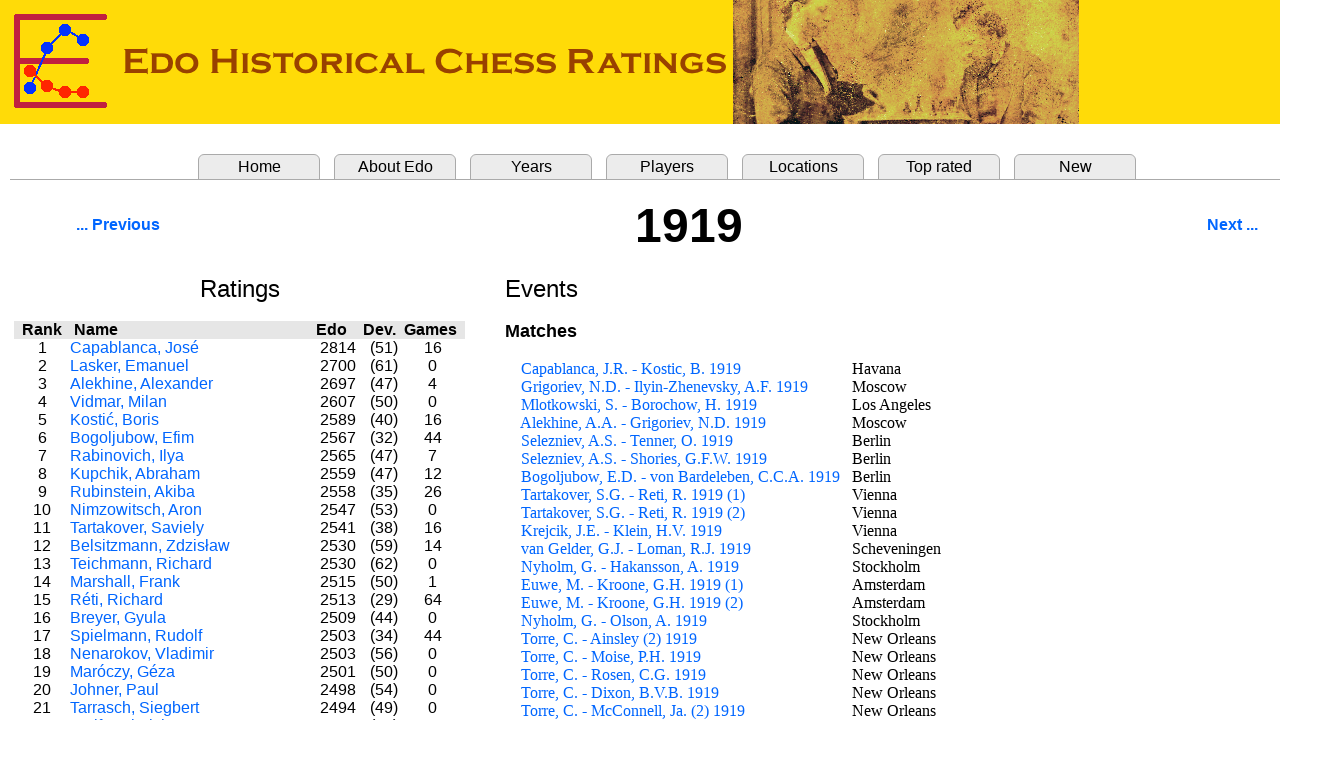

--- FILE ---
content_type: text/html
request_url: http://www.edochess.ca/years/y1919.html
body_size: 45189
content:
<html><head><title>Edo Ratings, 1919</title>
<META http-equiv="content-type" content="text/html; charset=utf-8">
<link rel="stylesheet" href=" ../edostyle.css " type="text/css" media="screen, projection">
</head>
<body topmargin="0" leftmargin="0" bottommargin="0" rightmargin="0"><font face="Arial">

<header><img src="../Edo.banner.png" style="top:0; left:0;"></header>
<br>
<table border="0" cellpadding="0" cellspacing="10" width="100%">
<tbody>
<tr><td bgcolor="#ffffff">
<div>
<ul class="tabrow">
   <li><a href="../index.html">Home</a></li>
   <li><a href="../Edo.explanation.html">About Edo</a></li>
   <li><a href="../Edo.years.html">Years</a></li>
   <li><a href="../Edo.players.html">Players</a></li>
   <li><a href="../Edo.locations.html">Locations</a></li>
   <li><a href="../Edo.top.html">Top rated</a></li>
   <li><a href="../Edo.new.html">New</a></li>
</ul>
</div>
<br>
<DIV STYLE="font-size : 12pt; font-family : Arial">
<center>
<table border="0" cellpadding="0" cellspacing="0" width="90%"><tbody><tr>
<td align="left"><a href="./y1918.html"><b><font size="3">... Previous</font></b></a></td><td align="center"><b><font size="7">1919&nbsp;&nbsp;&nbsp;&nbsp;&nbsp;&nbsp;</font></b></td><td align="right"><a href="./y1920.html"><b><font size="3">Next ...</font></b></a></td></tr></tbody></table>
<br>
<table border="0" cellpadding="0" cellspacing="4" width="100%"><tbody>
<tr>
<td align="center" valign="top" width="500">
<font size="5"> Ratings </font><br><br>
<table border="0" cellpadding="0" cellspacing="0"><tbody>
<tr align="left">
  <td align="center" bgcolor="#e6e6e6"><b>&nbsp;&nbsp;Rank&nbsp;&nbsp;</b></td>
  <td bgcolor="#e6e6e6"><b>&nbsp;Name&nbsp;</b></td>
  <td align="center" bgcolor="#e6e6e6"><b>&nbsp;Edo&nbsp;&nbsp;&nbsp;&nbsp;</b></td>
  <td align="center" bgcolor="#e6e6e6"><b>Dev.&nbsp;&nbsp;</b></td>
  <td align="center" bgcolor="#e6e6e6"><b>Games&nbsp;&nbsp;</b></td>
</tr>
<tr align="left" bgcolor="#ffffff">
  <td align="center">1</td>
  <td nowrap><a href="../players/p864.html">Capablanca, Jos&eacute;</a>&nbsp;&nbsp;&nbsp;</td>
  <td align="center" nowrap>2814</td>  <td align="center" nowrap>(51)</td></td>
  <td align="center" nowrap>16&nbsp;</td>
</tr>
<tr align="left" bgcolor="#ffffff">
  <td align="center">2</td>
  <td nowrap><a href="../players/p485.html">Lasker, Emanuel</a>&nbsp;&nbsp;&nbsp;</td>
  <td align="center" nowrap>2700</td>  <td align="center" nowrap>(61)</td></td>
  <td align="center" nowrap>0&nbsp;</td>
</tr>
<tr align="left" bgcolor="#ffffff">
  <td align="center">3</td>
  <td nowrap><a href="../players/p4444.html">Alekhine, Alexander</a>&nbsp;&nbsp;&nbsp;</td>
  <td align="center" nowrap>2697</td>  <td align="center" nowrap>(47)</td></td>
  <td align="center" nowrap>4&nbsp;</td>
</tr>
<tr align="left" bgcolor="#ffffff">
  <td align="center">4</td>
  <td nowrap><a href="../players/p4243.html">Vidmar, Milan</a>&nbsp;&nbsp;&nbsp;</td>
  <td align="center" nowrap>2607</td>  <td align="center" nowrap>(50)</td></td>
  <td align="center" nowrap>0&nbsp;</td>
</tr>
<tr align="left" bgcolor="#ffffff">
  <td align="center">5</td>
  <td nowrap><a href="../players/p4822.html">Kosti&#263;, Boris</a>&nbsp;&nbsp;&nbsp;</td>
  <td align="center" nowrap>2589</td>  <td align="center" nowrap>(40)</td></td>
  <td align="center" nowrap>16&nbsp;</td>
</tr>
<tr align="left" bgcolor="#ffffff">
  <td align="center">6</td>
  <td nowrap><a href="../players/p4493.html">Bogoljubow, Efim</a>&nbsp;&nbsp;&nbsp;</td>
  <td align="center" nowrap>2567</td>  <td align="center" nowrap>(32)</td></td>
  <td align="center" nowrap>44&nbsp;</td>
</tr>
<tr align="left" bgcolor="#ffffff">
  <td align="center">7</td>
  <td nowrap><a href="../players/p5952.html">Rabinovich, Ilya</a>&nbsp;&nbsp;&nbsp;</td>
  <td align="center" nowrap>2565</td>  <td align="center" nowrap>(47)</td></td>
  <td align="center" nowrap>7&nbsp;</td>
</tr>
<tr align="left" bgcolor="#ffffff">
  <td align="center">8</td>
  <td nowrap><a href="../players/p5341.html">Kupchik, Abraham</a>&nbsp;&nbsp;&nbsp;</td>
  <td align="center" nowrap>2559</td>  <td align="center" nowrap>(47)</td></td>
  <td align="center" nowrap>12&nbsp;</td>
</tr>
<tr align="left" bgcolor="#ffffff">
  <td align="center">9</td>
  <td nowrap><a href="../players/p2174.html">Rubinstein, Akiba</a>&nbsp;&nbsp;&nbsp;</td>
  <td align="center" nowrap>2558</td>  <td align="center" nowrap>(35)</td></td>
  <td align="center" nowrap>26&nbsp;</td>
</tr>
<tr align="left" bgcolor="#ffffff">
  <td align="center">10</td>
  <td nowrap><a href="../players/p2337.html">Nimzowitsch, Aron</a>&nbsp;&nbsp;&nbsp;</td>
  <td align="center" nowrap>2547</td>  <td align="center" nowrap>(53)</td></td>
  <td align="center" nowrap>0&nbsp;</td>
</tr>
<tr align="left" bgcolor="#ffffff">
  <td align="center">11</td>
  <td nowrap><a href="../players/p4413.html">Tartakover, Saviely</a>&nbsp;&nbsp;&nbsp;</td>
  <td align="center" nowrap>2541</td>  <td align="center" nowrap>(38)</td></td>
  <td align="center" nowrap>16&nbsp;</td>
</tr>
<tr align="left" bgcolor="#ffffff">
  <td align="center">12</td>
  <td nowrap><a href="../players/p7068.html">Belsitzmann, Zdzis&#322;aw</a>&nbsp;&nbsp;&nbsp;</td>
  <td align="center" nowrap>2530</td>  <td align="center" nowrap>(59)</td></td>
  <td align="center" nowrap>14&nbsp;</td>
</tr>
<tr align="left" bgcolor="#ffffff">
  <td align="center">13</td>
  <td nowrap><a href="../players/p545.html">Teichmann, Richard</a>&nbsp;&nbsp;&nbsp;</td>
  <td align="center" nowrap>2530</td>  <td align="center" nowrap>(62)</td></td>
  <td align="center" nowrap>0&nbsp;</td>
</tr>
<tr align="left" bgcolor="#ffffff">
  <td align="center">14</td>
  <td nowrap><a href="../players/p547.html">Marshall, Frank</a>&nbsp;&nbsp;&nbsp;</td>
  <td align="center" nowrap>2515</td>  <td align="center" nowrap>(50)</td></td>
  <td align="center" nowrap>1&nbsp;</td>
</tr>
<tr align="left" bgcolor="#ffffff">
  <td align="center">15</td>
  <td nowrap><a href="../players/p2172.html">R&eacute;ti, Richard</a>&nbsp;&nbsp;&nbsp;</td>
  <td align="center" nowrap>2513</td>  <td align="center" nowrap>(29)</td></td>
  <td align="center" nowrap>64&nbsp;</td>
</tr>
<tr align="left" bgcolor="#ffffff">
  <td align="center">16</td>
  <td nowrap><a href="../players/p5361.html">Breyer, Gyula</a>&nbsp;&nbsp;&nbsp;</td>
  <td align="center" nowrap>2509</td>  <td align="center" nowrap>(44)</td></td>
  <td align="center" nowrap>0&nbsp;</td>
</tr>
<tr align="left" bgcolor="#ffffff">
  <td align="center">17</td>
  <td nowrap><a href="../players/p4275.html">Spielmann, Rudolf</a>&nbsp;&nbsp;&nbsp;</td>
  <td align="center" nowrap>2503</td>  <td align="center" nowrap>(34)</td></td>
  <td align="center" nowrap>44&nbsp;</td>
</tr>
<tr align="left" bgcolor="#ffffff">
  <td align="center">18</td>
  <td nowrap><a href="../players/p628.html">Nenarokov, Vladimir</a>&nbsp;&nbsp;&nbsp;</td>
  <td align="center" nowrap>2503</td>  <td align="center" nowrap>(56)</td></td>
  <td align="center" nowrap>0&nbsp;</td>
</tr>
<tr align="left" bgcolor="#ffffff">
  <td align="center">19</td>
  <td nowrap><a href="../players/p543.html">Mar&oacute;czy, G&eacute;za</a>&nbsp;&nbsp;&nbsp;</td>
  <td align="center" nowrap>2501</td>  <td align="center" nowrap>(50)</td></td>
  <td align="center" nowrap>0&nbsp;</td>
</tr>
<tr align="left" bgcolor="#ffffff">
  <td align="center">20</td>
  <td nowrap><a href="../players/p4287.html">Johner, Paul</a>&nbsp;&nbsp;&nbsp;</td>
  <td align="center" nowrap>2498</td>  <td align="center" nowrap>(54)</td></td>
  <td align="center" nowrap>0&nbsp;</td>
</tr>
<tr align="left" bgcolor="#ffffff">
  <td align="center">21</td>
  <td nowrap><a href="../players/p455.html">Tarrasch, Siegbert</a>&nbsp;&nbsp;&nbsp;</td>
  <td align="center" nowrap>2494</td>  <td align="center" nowrap>(49)</td></td>
  <td align="center" nowrap>0&nbsp;</td>
</tr>
<tr align="left" bgcolor="#ffffff">
  <td align="center">22</td>
  <td nowrap><a href="../players/p579.html">Wolf, Heinrich</a>&nbsp;&nbsp;&nbsp;</td>
  <td align="center" nowrap>2487</td>  <td align="center" nowrap>(72)</td></td>
  <td align="center" nowrap>0&nbsp;</td>
</tr>
<tr align="left" bgcolor="#ffffff">
  <td align="center">23</td>
  <td nowrap><a href="../players/p1933.html">Dus-Chotimirsky, Fedor</a>&nbsp;&nbsp;&nbsp;</td>
  <td align="center" nowrap>2486</td>  <td align="center" nowrap>(73)</td></td>
  <td align="center" nowrap>0&nbsp;</td>
</tr>
<tr align="left" bgcolor="#ffffff">
  <td align="center">24</td>
  <td nowrap><a href="../players/p4491.html">Levenfish, Grigory</a>&nbsp;&nbsp;&nbsp;</td>
  <td align="center" nowrap>2486</td>  <td align="center" nowrap>(57)</td></td>
  <td align="center" nowrap>0&nbsp;</td>
</tr>
<tr align="left" bgcolor="#ffffff">
  <td align="center">25</td>
  <td nowrap><a href="../players/p4479.html">Selezniev, Alexey</a>&nbsp;&nbsp;&nbsp;</td>
  <td align="center" nowrap>2481</td>  <td align="center" nowrap>(38)</td></td>
  <td align="center" nowrap>24&nbsp;</td>
</tr>
<tr align="left" bgcolor="#ffffff">
  <td align="center">26</td>
  <td nowrap><a href="../players/p487.html">Janowsky, Dawid</a>&nbsp;&nbsp;&nbsp;</td>
  <td align="center" nowrap>2479</td>  <td align="center" nowrap>(47)</td></td>
  <td align="center" nowrap>0&nbsp;</td>
</tr>
<tr align="left" bgcolor="#ffffff">
  <td align="center">27</td>
  <td nowrap><a href="../players/p2734.html">Aurbach, Arnold</a>&nbsp;&nbsp;&nbsp;</td>
  <td align="center" nowrap>2476</td>  <td align="center" nowrap>(80)</td></td>
  <td align="center" nowrap>0&nbsp;</td>
</tr>
<tr align="left" bgcolor="#ffffff">
  <td align="center">28</td>
  <td nowrap><a href="../players/p2081.html">Thomas, George</a>&nbsp;&nbsp;&nbsp;</td>
  <td align="center" nowrap>2473</td>  <td align="center" nowrap>(45)</td></td>
  <td align="center" nowrap>11&nbsp;</td>
</tr>
<tr align="left" bgcolor="#ffffff">
  <td align="center">29</td>
  <td nowrap><a href="../players/p4823.html">Chajes, Oscar</a>&nbsp;&nbsp;&nbsp;</td>
  <td align="center" nowrap>2473</td>  <td align="center" nowrap>(42)</td></td>
  <td align="center" nowrap>8&nbsp;</td>
</tr>
<tr align="left" bgcolor="#ffffff">
  <td align="center">30</td>
  <td nowrap><a href="../players/p4286.html">Balla, Zolt&aacute;n</a>&nbsp;&nbsp;&nbsp;</td>
  <td align="center" nowrap>2470</td>  <td align="center" nowrap>(49)</td></td>
  <td align="center" nowrap>0&nbsp;</td>
</tr>
<tr align="left" bgcolor="#ffffff">
  <td align="center">31</td>
  <td nowrap><a href="../players/p9411.html">Regedzi&#324;ski, Teodor</a>&nbsp;&nbsp;&nbsp;</td>
  <td align="center" nowrap>2468</td>  <td align="center" nowrap>(63)</td></td>
  <td align="center" nowrap>0&nbsp;</td>
</tr>
<tr align="left" bgcolor="#ffffff">
  <td align="center">32</td>
  <td nowrap><a href="../players/p4416.html">Flamberg, Aleksander</a>&nbsp;&nbsp;&nbsp;</td>
  <td align="center" nowrap>2467</td>  <td align="center" nowrap>(50)</td></td>
  <td align="center" nowrap>14&nbsp;</td>
</tr>
<tr align="left" bgcolor="#ffffff">
  <td align="center">33</td>
  <td nowrap><a href="../players/p8750.html">Vilner, Yakov</a>&nbsp;&nbsp;&nbsp;</td>
  <td align="center" nowrap>2466</td>  <td align="center" nowrap>(74)</td></td>
  <td align="center" nowrap>0&nbsp;</td>
</tr>
<tr align="left" bgcolor="#ffffff">
  <td align="center">34</td>
  <td nowrap><a href="../players/p1171.html">Bernstein, Ossip</a>&nbsp;&nbsp;&nbsp;</td>
  <td align="center" nowrap>2464</td>  <td align="center" nowrap>(75)</td></td>
  <td align="center" nowrap>0&nbsp;</td>
</tr>
<tr align="left" bgcolor="#ffffff">
  <td align="center">35</td>
  <td nowrap><a href="../players/p483.html">Mieses, Jacques</a>&nbsp;&nbsp;&nbsp;</td>
  <td align="center" nowrap>2456</td>  <td align="center" nowrap>(46)</td></td>
  <td align="center" nowrap>0&nbsp;</td>
</tr>
<tr align="left" bgcolor="#ffffff">
  <td align="center">36</td>
  <td nowrap><a href="../players/p4486.html">Romanovsky, Peter</a>&nbsp;&nbsp;&nbsp;</td>
  <td align="center" nowrap>2452</td>  <td align="center" nowrap>(49)</td></td>
  <td align="center" nowrap>7&nbsp;</td>
</tr>
<tr align="left" bgcolor="#ffffff">
  <td align="center">37</td>
  <td nowrap><a href="../players/p4298.html">Przepi&oacute;rka, Dawid</a>&nbsp;&nbsp;&nbsp;</td>
  <td align="center" nowrap>2450</td>  <td align="center" nowrap>(52)</td></td>
  <td align="center" nowrap>14&nbsp;</td>
</tr>
<tr align="left" bgcolor="#ffffff">
  <td align="center">38</td>
  <td nowrap><a href="../players/p2736.html">Lasker, Edward</a>&nbsp;&nbsp;&nbsp;</td>
  <td align="center" nowrap>2450</td>  <td align="center" nowrap>(49)</td></td>
  <td align="center" nowrap>10&nbsp;</td>
</tr>
<tr align="left" bgcolor="#ffffff">
  <td align="center">39</td>
  <td nowrap><a href="../players/p2007.html">John, Walter</a>&nbsp;&nbsp;&nbsp;</td>
  <td align="center" nowrap>2450</td>  <td align="center" nowrap>(51)</td></td>
  <td align="center" nowrap>0&nbsp;</td>
</tr>
<tr align="left" bgcolor="#ffffff">
  <td align="center">40</td>
  <td nowrap><a href="../players/p5973.html">Gr&uuml;nfeld, Ernst</a>&nbsp;&nbsp;&nbsp;</td>
  <td align="center" nowrap>2449</td>  <td align="center" nowrap>(47)</td></td>
  <td align="center" nowrap>0&nbsp;</td>
</tr>
<tr align="left" bgcolor="#ffffff">
  <td align="center">41</td>
  <td nowrap><a href="../players/p5392.html">Bohatirchuk, Fedor</a>&nbsp;&nbsp;&nbsp;</td>
  <td align="center" nowrap>2448</td>  <td align="center" nowrap>(64)</td></td>
  <td align="center" nowrap>0&nbsp;</td>
</tr>
<tr align="left" bgcolor="#ffffff">
  <td align="center">42</td>
  <td nowrap><a href="../players/p5359.html">Asztalos, Lajos</a>&nbsp;&nbsp;&nbsp;</td>
  <td align="center" nowrap>2444</td>  <td align="center" nowrap>(54)</td></td>
  <td align="center" nowrap>0&nbsp;</td>
</tr>
<tr align="left" bgcolor="#ffffff">
  <td align="center">43</td>
  <td nowrap><a href="../players/p559.html">Atkins, Henry</a>&nbsp;&nbsp;&nbsp;</td>
  <td align="center" nowrap>2441</td>  <td align="center" nowrap>(70)</td></td>
  <td align="center" nowrap>0&nbsp;</td>
</tr>
<tr align="left" bgcolor="#ffffff">
  <td align="center">44</td>
  <td nowrap><a href="../players/p4220.html">Rabinovich, Abram</a>&nbsp;&nbsp;&nbsp;</td>
  <td align="center" nowrap>2437</td>  <td align="center" nowrap>(54)</td></td>
  <td align="center" nowrap>0&nbsp;</td>
</tr>
<tr align="left" bgcolor="#ffffff">
  <td align="center">45</td>
  <td nowrap><a href="../players/p4646.html">Verlinsky, Boris</a>&nbsp;&nbsp;&nbsp;</td>
  <td align="center" nowrap>2436</td>  <td align="center" nowrap>(61)</td></td>
  <td align="center" nowrap>0&nbsp;</td>
</tr>
<tr align="left" bgcolor="#ffffff">
  <td align="center">46</td>
  <td nowrap><a href="../players/p7030.html">Dominik, J&oacute;zef</a>&nbsp;&nbsp;&nbsp;</td>
  <td align="center" nowrap>2426</td>  <td align="center" nowrap>(60)</td></td>
  <td align="center" nowrap>14&nbsp;</td>
</tr>
<tr align="left" bgcolor="#ffffff">
  <td align="center">47</td>
  <td nowrap><a href="../players/p4494.html">Yates, Fred</a>&nbsp;&nbsp;&nbsp;</td>
  <td align="center" nowrap>2425</td>  <td align="center" nowrap>(48)</td></td>
  <td align="center" nowrap>11&nbsp;</td>
</tr>
<tr align="left" bgcolor="#ffffff">
  <td align="center">48</td>
  <td nowrap><a href="../players/p2036.html">Post, Ehrhardt</a>&nbsp;&nbsp;&nbsp;</td>
  <td align="center" nowrap>2425</td>  <td align="center" nowrap>(39)</td></td>
  <td align="center" nowrap>29&nbsp;</td>
</tr>
<tr align="left" bgcolor="#ffffff">
  <td align="center">49</td>
  <td nowrap><a href="../players/p4332.html">Treybal, Karel</a>&nbsp;&nbsp;&nbsp;</td>
  <td align="center" nowrap>2423</td>  <td align="center" nowrap>(64)</td></td>
  <td align="center" nowrap>0&nbsp;</td>
</tr>
<tr align="left" bgcolor="#ffffff">
  <td align="center">50</td>
  <td nowrap><a href="../players/p5337.html">Golmayo de la Torriente, Manuel</a>&nbsp;&nbsp;&nbsp;</td>
  <td align="center" nowrap>2420</td>  <td align="center" nowrap>(76)</td></td>
  <td align="center" nowrap>12&nbsp;</td>
</tr>
<tr align="left" bgcolor="#ffffff">
  <td align="center">51</td>
  <td nowrap><a href="../players/p2334.html">Jaffe, Charles</a>&nbsp;&nbsp;&nbsp;</td>
  <td align="center" nowrap>2419</td>  <td align="center" nowrap>(44)</td></td>
  <td align="center" nowrap>6&nbsp;</td>
</tr>
<tr align="left" bgcolor="#ffffff">
  <td align="center">52</td>
  <td nowrap><a href="../players/p4470.html">Hrom&aacute;dka, Karel</a>&nbsp;&nbsp;&nbsp;</td>
  <td align="center" nowrap>2418</td>  <td align="center" nowrap>(60)</td></td>
  <td align="center" nowrap>0&nbsp;</td>
</tr>
<tr align="left" bgcolor="#ffffff">
  <td align="center">53</td>
  <td nowrap><a href="../players/p5410.html">Kubbel, Arvid</a>&nbsp;&nbsp;&nbsp;</td>
  <td align="center" nowrap>2417</td>  <td align="center" nowrap>(62)</td></td>
  <td align="center" nowrap>0&nbsp;</td>
</tr>
<tr align="left" bgcolor="#ffffff">
  <td align="center">54</td>
  <td nowrap><a href="../players/p4276.html">Blumenfeld, Beniamin</a>&nbsp;&nbsp;&nbsp;</td>
  <td align="center" nowrap>2414</td>  <td align="center" nowrap>(65)</td></td>
  <td align="center" nowrap>0&nbsp;</td>
</tr>
<tr align="left" bgcolor="#ffffff">
  <td align="center">55</td>
  <td nowrap><a href="../players/p10645.html">Rudnev, Nikolay</a>&nbsp;&nbsp;&nbsp;</td>
  <td align="center" nowrap>2411</td>  <td align="center" nowrap>(74)</td></td>
  <td align="center" nowrap>0&nbsp;</td>
</tr>
<tr align="left" bgcolor="#ffffff">
  <td align="center">56</td>
  <td nowrap><a href="../players/p4651.html">Black, Roy</a>&nbsp;&nbsp;&nbsp;</td>
  <td align="center" nowrap>2411</td>  <td align="center" nowrap>(45)</td></td>
  <td align="center" nowrap>6&nbsp;</td>
</tr>
<tr align="left" bgcolor="#ffffff">
  <td align="center">57</td>
  <td nowrap><a href="../players/p7253.html">S&auml;misch, Friedrich</a>&nbsp;&nbsp;&nbsp;</td>
  <td align="center" nowrap>2410</td>  <td align="center" nowrap>(33)</td></td>
  <td align="center" nowrap>50&nbsp;</td>
</tr>
<tr align="left" bgcolor="#ffffff">
  <td align="center">58</td>
  <td nowrap><a href="../players/p7024.html">Grigoriev, Nikolay</a>&nbsp;&nbsp;&nbsp;</td>
  <td align="center" nowrap>2409</td>  <td align="center" nowrap>(48)</td></td>
  <td align="center" nowrap>12&nbsp;</td>
</tr>
<tr align="left" bgcolor="#ffffff">
  <td align="center">59</td>
  <td nowrap><a href="../players/p515.html">Marco, Georg</a>&nbsp;&nbsp;&nbsp;</td>
  <td align="center" nowrap>2406</td>  <td align="center" nowrap>(57)</td></td>
  <td align="center" nowrap>0&nbsp;</td>
</tr>
<tr align="left" bgcolor="#ffffff">
  <td align="center">60</td>
  <td nowrap><a href="../players/p7508.html">Schapiro, Morris</a>&nbsp;&nbsp;&nbsp;</td>
  <td align="center" nowrap>2404</td>  <td align="center" nowrap>(78)</td></td>
  <td align="center" nowrap>1&nbsp;</td>
</tr>
<tr align="left" bgcolor="#ffffff">
  <td align="center">61</td>
  <td nowrap><a href="../players/p5385.html">Vigodchikov, Konstantin</a>&nbsp;&nbsp;&nbsp;</td>
  <td align="center" nowrap>2399</td>  <td align="center" nowrap>(65)</td></td>
  <td align="center" nowrap>0&nbsp;</td>
</tr>
<tr align="left" bgcolor="#ffffff">
  <td align="center">62</td>
  <td nowrap><a href="../players/p4953.html">Wagner, Heinrich</a>&nbsp;&nbsp;&nbsp;</td>
  <td align="center" nowrap>2395</td>  <td align="center" nowrap>(62)</td></td>
  <td align="center" nowrap>0&nbsp;</td>
</tr>
<tr align="left" bgcolor="#ffffff">
  <td align="center">63</td>
  <td nowrap><a href="../players/p4485.html">Treybal, Franti&#353;ek</a>&nbsp;&nbsp;&nbsp;</td>
  <td align="center" nowrap>2395</td>  <td align="center" nowrap>(70)</td></td>
  <td align="center" nowrap>0&nbsp;</td>
</tr>
<tr align="left" bgcolor="#ffffff">
  <td align="center">64</td>
  <td nowrap><a href="../players/p5416.html">Szwarcman, Leon</a>&nbsp;&nbsp;&nbsp;</td>
  <td align="center" nowrap>2393</td>  <td align="center" nowrap>(55)</td></td>
  <td align="center" nowrap>14&nbsp;</td>
</tr>
<tr align="left" bgcolor="#ffffff">
  <td align="center">65</td>
  <td nowrap><a href="../players/p2784.html">Leonhardt, Paul</a>&nbsp;&nbsp;&nbsp;</td>
  <td align="center" nowrap>2391</td>  <td align="center" nowrap>(60)</td></td>
  <td align="center" nowrap>0&nbsp;</td>
</tr>
<tr align="left" bgcolor="#ffffff">
  <td align="center">66</td>
  <td nowrap><a href="../players/p5386.html">Pavlov-Pianov, Nikolay</a>&nbsp;&nbsp;&nbsp;</td>
  <td align="center" nowrap>2391</td>  <td align="center" nowrap>(56)</td></td>
  <td align="center" nowrap>0&nbsp;</td>
</tr>
<tr align="left" bgcolor="#ffffff">
  <td align="center">67</td>
  <td nowrap><a href="../players/p5407.html">Plats, Richard</a>&nbsp;&nbsp;&nbsp;</td>
  <td align="center" nowrap>2390</td>  <td align="center" nowrap>(72)</td></td>
  <td align="center" nowrap>0&nbsp;</td>
</tr>
<tr align="left" bgcolor="#ffffff">
  <td align="center">68</td>
  <td nowrap><a href="../players/p6009.html">von Hennig, Heinrich</a>&nbsp;&nbsp;&nbsp;</td>
  <td align="center" nowrap>2390</td>  <td align="center" nowrap>(36)</td></td>
  <td align="center" nowrap>43&nbsp;</td>
</tr>
<tr align="left" bgcolor="#ffffff">
  <td align="center">69</td>
  <td nowrap><a href="../players/p6060.html">Muffang, Andr&eacute;</a>&nbsp;&nbsp;&nbsp;</td>
  <td align="center" nowrap>2389</td>  <td align="center" nowrap>(72)</td></td>
  <td align="center" nowrap>0&nbsp;</td>
</tr>
<tr align="left" bgcolor="#ffffff">
  <td align="center">70</td>
  <td nowrap><a href="../players/p4443.html">Sterk, K&aacute;roly</a>&nbsp;&nbsp;&nbsp;</td>
  <td align="center" nowrap>2389</td>  <td align="center" nowrap>(55)</td></td>
  <td align="center" nowrap>0&nbsp;</td>
</tr>
<tr align="left" bgcolor="#ffffff">
  <td align="center">71</td>
  <td nowrap><a href="../players/p8371.html">Owesson, Birger</a>&nbsp;&nbsp;&nbsp;</td>
  <td align="center" nowrap>2387</td>  <td align="center" nowrap>(72)</td></td>
  <td align="center" nowrap>0&nbsp;</td>
</tr>
<tr align="left" bgcolor="#ffffff">
  <td align="center">72</td>
  <td nowrap><a href="../players/p4492.html">List, Paul</a>&nbsp;&nbsp;&nbsp;</td>
  <td align="center" nowrap>2383</td>  <td align="center" nowrap>(87)</td></td>
  <td align="center" nowrap>0&nbsp;</td>
</tr>
<tr align="left" bgcolor="#ffffff">
  <td align="center">73</td>
  <td nowrap><a href="../players/p4952.html">Schlage, Willi</a>&nbsp;&nbsp;&nbsp;</td>
  <td align="center" nowrap>2383</td>  <td align="center" nowrap>(36)</td></td>
  <td align="center" nowrap>44&nbsp;</td>
</tr>
<tr align="left" bgcolor="#ffffff">
  <td align="center">74</td>
  <td nowrap><a href="../players/p4484.html">Ahues, Carl</a>&nbsp;&nbsp;&nbsp;</td>
  <td align="center" nowrap>2378</td>  <td align="center" nowrap>(45)</td></td>
  <td align="center" nowrap>15&nbsp;</td>
</tr>
<tr align="left" bgcolor="#ffffff">
  <td align="center">75</td>
  <td nowrap><a href="../players/p4439.html">Bar&aacute;sz, Zsigmond</a>&nbsp;&nbsp;&nbsp;</td>
  <td align="center" nowrap>2376</td>  <td align="center" nowrap>(73)</td></td>
  <td align="center" nowrap>0&nbsp;</td>
</tr>
<tr align="left" bgcolor="#ffffff">
  <td align="center">76</td>
  <td nowrap><a href="../players/p7405.html">Voellmy, Erwin</a>&nbsp;&nbsp;&nbsp;</td>
  <td align="center" nowrap>2374</td>  <td align="center" nowrap>(70)</td></td>
  <td align="center" nowrap>0&nbsp;</td>
</tr>
<tr align="left" bgcolor="#ffffff">
  <td align="center">77</td>
  <td nowrap><a href="../players/p1916.html">Sergeant, Edward</a>&nbsp;&nbsp;&nbsp;</td>
  <td align="center" nowrap>2374</td>  <td align="center" nowrap>(38)</td></td>
  <td align="center" nowrap>23&nbsp;</td>
</tr>
<tr align="left" bgcolor="#ffffff">
  <td align="center">78</td>
  <td nowrap><a href="../players/p10985.html">Balla, Ferenc</a>&nbsp;&nbsp;&nbsp;</td>
  <td align="center" nowrap>2374</td>  <td align="center" nowrap>(94)</td></td>
  <td align="center" nowrap>0&nbsp;</td>
</tr>
<tr align="left" bgcolor="#ffffff">
  <td align="center">79</td>
  <td nowrap><a href="../players/p2076.html">Znosko-Borovsky, Eugene</a>&nbsp;&nbsp;&nbsp;</td>
  <td align="center" nowrap>2373</td>  <td align="center" nowrap>(60)</td></td>
  <td align="center" nowrap>0&nbsp;</td>
</tr>
<tr align="left" bgcolor="#ffffff">
  <td align="center">80</td>
  <td nowrap><a href="../players/p6014.html">Zubarev, Nikolay</a>&nbsp;&nbsp;&nbsp;</td>
  <td align="center" nowrap>2372</td>  <td align="center" nowrap>(53)</td></td>
  <td align="center" nowrap>0&nbsp;</td>
</tr>
<tr align="left" bgcolor="#ffffff">
  <td align="center">81</td>
  <td nowrap><a href="../players/p5414.html">Smorodsky, Andrey</a>&nbsp;&nbsp;&nbsp;</td>
  <td align="center" nowrap>2371</td>  <td align="center" nowrap>(78)</td></td>
  <td align="center" nowrap>0&nbsp;</td>
</tr>
<tr align="left" bgcolor="#ffffff">
  <td align="center">82</td>
  <td nowrap><a href="../players/p1233.html">Michell, Reginald</a>&nbsp;&nbsp;&nbsp;</td>
  <td align="center" nowrap>2370</td>  <td align="center" nowrap>(45)</td></td>
  <td align="center" nowrap>11&nbsp;</td>
</tr>
<tr align="left" bgcolor="#ffffff">
  <td align="center">83</td>
  <td nowrap><a href="../players/p7185.html">Factor, Samuel</a>&nbsp;&nbsp;&nbsp;</td>
  <td align="center" nowrap>2370</td>  <td align="center" nowrap>(49)</td></td>
  <td align="center" nowrap>8&nbsp;</td>
</tr>
<tr align="left" bgcolor="#ffffff">
  <td align="center">84</td>
  <td nowrap><a href="../players/p1403.html">B&#275;ti&#326;&#353;, K&#257;rlis</a>&nbsp;&nbsp;&nbsp;</td>
  <td align="center" nowrap>2368</td>  <td align="center" nowrap>(93)</td></td>
  <td align="center" nowrap>0&nbsp;</td>
</tr>
<tr align="left" bgcolor="#ffffff">
  <td align="center">85</td>
  <td nowrap><a href="../players/p6019.html">Bernstein, Jacob</a>&nbsp;&nbsp;&nbsp;</td>
  <td align="center" nowrap>2366</td>  <td align="center" nowrap>(49)</td></td>
  <td align="center" nowrap>6&nbsp;</td>
</tr>
<tr align="left" bgcolor="#ffffff">
  <td align="center">86</td>
  <td nowrap><a href="../players/p2938.html">Finn, Julius</a>&nbsp;&nbsp;&nbsp;</td>
  <td align="center" nowrap>2366</td>  <td align="center" nowrap>(117)</td></td>
  <td align="center" nowrap>0&nbsp;</td>
</tr>
<tr align="left" bgcolor="#ffffff">
  <td align="center">87</td>
  <td nowrap><a href="../players/p8872.html">Nagy, G&eacute;za</a>&nbsp;&nbsp;&nbsp;</td>
  <td align="center" nowrap>2366</td>  <td align="center" nowrap>(82)</td></td>
  <td align="center" nowrap>0&nbsp;</td>
</tr>
<tr align="left" bgcolor="#ffffff">
  <td align="center">88</td>
  <td nowrap><a href="../players/p1895.html">Howell, Clarence</a>&nbsp;&nbsp;&nbsp;</td>
  <td align="center" nowrap>2366</td>  <td align="center" nowrap>(53)</td></td>
  <td align="center" nowrap>10&nbsp;</td>
</tr>
<tr align="left" bgcolor="#ffffff">
  <td align="center">89</td>
  <td nowrap><a href="../players/p7180.html">H&aring;kansson, Arthur</a>&nbsp;&nbsp;&nbsp;</td>
  <td align="center" nowrap>2365</td>  <td align="center" nowrap>(44)</td></td>
  <td align="center" nowrap>16&nbsp;</td>
</tr>
<tr align="left" bgcolor="#ffffff">
  <td align="center">90</td>
  <td nowrap><a href="../players/p1115.html">Kr&uuml;ger, Paul</a>&nbsp;&nbsp;&nbsp;</td>
  <td align="center" nowrap>2362</td>  <td align="center" nowrap>(64)</td></td>
  <td align="center" nowrap>0&nbsp;</td>
</tr>
<tr align="left" bgcolor="#ffffff">
  <td align="center">91</td>
  <td nowrap><a href="../players/p566.html">Napier, William</a>&nbsp;&nbsp;&nbsp;</td>
  <td align="center" nowrap>2361</td>  <td align="center" nowrap>(147)</td></td>
  <td align="center" nowrap>0&nbsp;</td>
</tr>
<tr align="left" bgcolor="#ffffff">
  <td align="center">92</td>
  <td nowrap><a href="../players/p1050.html">Goetz, Alphonse</a>&nbsp;&nbsp;&nbsp;</td>
  <td align="center" nowrap>2360</td>  <td align="center" nowrap>(122)</td></td>
  <td align="center" nowrap>0&nbsp;</td>
</tr>
<tr align="left" bgcolor="#ffffff">
  <td align="center">93</td>
  <td nowrap><a href="../players/p7183.html">Nilsson, Allan</a>&nbsp;&nbsp;&nbsp;</td>
  <td align="center" nowrap>2358</td>  <td align="center" nowrap>(57)</td></td>
  <td align="center" nowrap>0&nbsp;</td>
</tr>
<tr align="left" bgcolor="#ffffff">
  <td align="center">94</td>
  <td nowrap><a href="../players/p4223.html">Siegheim, Bruno</a>&nbsp;&nbsp;&nbsp;</td>
  <td align="center" nowrap>2358</td>  <td align="center" nowrap>(69)</td></td>
  <td align="center" nowrap>0&nbsp;</td>
</tr>
<tr align="left" bgcolor="#ffffff">
  <td align="center">95</td>
  <td nowrap><a href="../players/p1422.html">Speijer, Abraham</a>&nbsp;&nbsp;&nbsp;</td>
  <td align="center" nowrap>2356</td>  <td align="center" nowrap>(45)</td></td>
  <td align="center" nowrap>11&nbsp;</td>
</tr>
<tr align="left" bgcolor="#ffffff">
  <td align="center">96</td>
  <td nowrap><a href="../players/p4832.html">Grekov, Nikolay</a>&nbsp;&nbsp;&nbsp;</td>
  <td align="center" nowrap>2354</td>  <td align="center" nowrap>(59)</td></td>
  <td align="center" nowrap>0&nbsp;</td>
</tr>
<tr align="left" bgcolor="#ffffff">
  <td align="center">97</td>
  <td nowrap><a href="../players/p5055.html">Whitaker, Norman</a>&nbsp;&nbsp;&nbsp;</td>
  <td align="center" nowrap>2354</td>  <td align="center" nowrap>(53)</td></td>
  <td align="center" nowrap>1&nbsp;</td>
</tr>
<tr align="left" bgcolor="#ffffff">
  <td align="center">98</td>
  <td nowrap><a href="../players/p6013.html">Yurdanski, Pyotr</a>&nbsp;&nbsp;&nbsp;</td>
  <td align="center" nowrap>2354</td>  <td align="center" nowrap>(74)</td></td>
  <td align="center" nowrap>0&nbsp;</td>
</tr>
<tr align="left" bgcolor="#ffffff">
  <td align="center">99</td>
  <td nowrap><a href="../players/p4289.html">Nyholm, Gustaf</a>&nbsp;&nbsp;&nbsp;</td>
  <td align="center" nowrap>2352</td>  <td align="center" nowrap>(32)</td></td>
  <td align="center" nowrap>49&nbsp;</td>
</tr>
<tr align="left" bgcolor="#ffffff">
  <td align="center">100</td>
  <td nowrap><a href="../players/p4477.html">Alekhine, Alexey</a>&nbsp;&nbsp;&nbsp;</td>
  <td align="center" nowrap>2352</td>  <td align="center" nowrap>(59)</td></td>
  <td align="center" nowrap>0&nbsp;</td>
</tr>
<tr align="left" bgcolor="#ffffff">
  <td align="center">101</td>
  <td nowrap><a href="../players/p2017.html">Walter, Max</a>&nbsp;&nbsp;&nbsp;</td>
  <td align="center" nowrap>2351</td>  <td align="center" nowrap>(74)</td></td>
  <td align="center" nowrap>7&nbsp;</td>
</tr>
<tr align="left" bgcolor="#ffffff">
  <td align="center">102</td>
  <td nowrap><a href="../players/p4942.html">Rozental, Solomon</a>&nbsp;&nbsp;&nbsp;</td>
  <td align="center" nowrap>2351</td>  <td align="center" nowrap>(73)</td></td>
  <td align="center" nowrap>0&nbsp;</td>
</tr>
<tr align="left" bgcolor="#ffffff">
  <td align="center">103</td>
  <td nowrap><a href="../players/p7271.html">Haralds, Constantin</a>&nbsp;&nbsp;&nbsp;</td>
  <td align="center" nowrap>2349</td>  <td align="center" nowrap>(73)</td></td>
  <td align="center" nowrap>11&nbsp;</td>
</tr>
<tr align="left" bgcolor="#ffffff">
  <td align="center">104</td>
  <td nowrap><a href="../players/p603.html">Krause, Orla</a>&nbsp;&nbsp;&nbsp;</td>
  <td align="center" nowrap>2347</td>  <td align="center" nowrap>(79)</td></td>
  <td align="center" nowrap>0&nbsp;</td>
</tr>
<tr align="left" bgcolor="#ffffff">
  <td align="center">105</td>
  <td nowrap><a href="../players/p7561.html">Illa, Rolando</a>&nbsp;&nbsp;&nbsp;</td>
  <td align="center" nowrap>2347</td>  <td align="center" nowrap>(48)</td></td>
  <td align="center" nowrap>5&nbsp;</td>
</tr>
<tr align="left" bgcolor="#ffffff">
  <td align="center">106</td>
  <td nowrap><a href="../players/p1172.html">Carls, Carl</a>&nbsp;&nbsp;&nbsp;</td>
  <td align="center" nowrap>2345</td>  <td align="center" nowrap>(52)</td></td>
  <td align="center" nowrap>0&nbsp;</td>
</tr>
<tr align="left" bgcolor="#ffffff">
  <td align="center">107</td>
  <td nowrap><a href="../players/p4467.html">Baudet, P.J. Henry</a>&nbsp;&nbsp;&nbsp;</td>
  <td align="center" nowrap>2344</td>  <td align="center" nowrap>(68)</td></td>
  <td align="center" nowrap>0&nbsp;</td>
</tr>
<tr align="left" bgcolor="#ffffff">
  <td align="center">108</td>
  <td nowrap><a href="../players/p5959.html">Havasi, Korn&eacute;l</a>&nbsp;&nbsp;&nbsp;</td>
  <td align="center" nowrap>2344</td>  <td align="center" nowrap>(48)</td></td>
  <td align="center" nowrap>0&nbsp;</td>
</tr>
<tr align="left" bgcolor="#ffffff">
  <td align="center">109</td>
  <td nowrap><a href="../players/p1234.html">Wahltuch, Victor</a>&nbsp;&nbsp;&nbsp;</td>
  <td align="center" nowrap>2344</td>  <td align="center" nowrap>(53)</td></td>
  <td align="center" nowrap>11&nbsp;</td>
</tr>
<tr align="left" bgcolor="#ffffff">
  <td align="center">110</td>
  <td nowrap><a href="../players/p4432.html">Freiman, Sergey</a>&nbsp;&nbsp;&nbsp;</td>
  <td align="center" nowrap>2344</td>  <td align="center" nowrap>(73)</td></td>
  <td align="center" nowrap>0&nbsp;</td>
</tr>
<tr align="left" bgcolor="#ffffff">
  <td align="center">111</td>
  <td nowrap><a href="../players/p4659.html">Sz&aacute;vay, Zolt&aacute;n</a>&nbsp;&nbsp;&nbsp;</td>
  <td align="center" nowrap>2344</td>  <td align="center" nowrap>(72)</td></td>
  <td align="center" nowrap>0&nbsp;</td>
</tr>
<tr align="left" bgcolor="#ffffff">
  <td align="center">112</td>
  <td nowrap><a href="../players/p4417.html">Daniuszewski, Dawid</a>&nbsp;&nbsp;&nbsp;</td>
  <td align="center" nowrap>2343</td>  <td align="center" nowrap>(61)</td></td>
  <td align="center" nowrap>0&nbsp;</td>
</tr>
<tr align="left" bgcolor="#ffffff">
  <td align="center">113</td>
  <td nowrap><a href="../players/p4265.html">Sj&ouml;berg, Victor</a>&nbsp;&nbsp;&nbsp;</td>
  <td align="center" nowrap>2342</td>  <td align="center" nowrap>(41)</td></td>
  <td align="center" nowrap>18&nbsp;</td>
</tr>
<tr align="left" bgcolor="#ffffff">
  <td align="center">114</td>
  <td nowrap><a href="../players/p739.html">Rosenkrantz, Karl</a>&nbsp;&nbsp;&nbsp;</td>
  <td align="center" nowrap>2342</td>  <td align="center" nowrap>(74)</td></td>
  <td align="center" nowrap>0&nbsp;</td>
</tr>
<tr align="left" bgcolor="#ffffff">
  <td align="center">115</td>
  <td nowrap><a href="../players/p8408.html">Gruer, Elmer</a>&nbsp;&nbsp;&nbsp;</td>
  <td align="center" nowrap>2340</td>  <td align="center" nowrap>(71)</td></td>
  <td align="center" nowrap>1&nbsp;</td>
</tr>
<tr align="left" bgcolor="#ffffff">
  <td align="center">116</td>
  <td nowrap><a href="../players/p2336.html">Fox, Albert</a>&nbsp;&nbsp;&nbsp;</td>
  <td align="center" nowrap>2339</td>  <td align="center" nowrap>(82)</td></td>
  <td align="center" nowrap>1&nbsp;</td>
</tr>
<tr align="left" bgcolor="#ffffff">
  <td align="center">117</td>
  <td nowrap><a href="../players/p6012.html">Gottesdiener, Josek</a>&nbsp;&nbsp;&nbsp;</td>
  <td align="center" nowrap>2338</td>  <td align="center" nowrap>(73)</td></td>
  <td align="center" nowrap>0&nbsp;</td>
</tr>
<tr align="left" bgcolor="#ffffff">
  <td align="center">118</td>
  <td nowrap><a href="../players/p1976.html">Rosselli del Turco, Stefano</a>&nbsp;&nbsp;&nbsp;</td>
  <td align="center" nowrap>2337</td>  <td align="center" nowrap>(54)</td></td>
  <td align="center" nowrap>8&nbsp;</td>
</tr>
<tr align="left" bgcolor="#ffffff">
  <td align="center">119</td>
  <td nowrap><a href="../players/p1441.html">Antze, Oskar</a>&nbsp;&nbsp;&nbsp;</td>
  <td align="center" nowrap>2337</td>  <td align="center" nowrap>(55)</td></td>
  <td align="center" nowrap>0&nbsp;</td>
</tr>
<tr align="left" bgcolor="#ffffff">
  <td align="center">120</td>
  <td nowrap><a href="../players/p7016.html">Marchand, Max</a>&nbsp;&nbsp;&nbsp;</td>
  <td align="center" nowrap>2336</td>  <td align="center" nowrap>(33)</td></td>
  <td align="center" nowrap>31&nbsp;</td>
</tr>
<tr align="left" bgcolor="#ffffff">
  <td align="center">121</td>
  <td nowrap><a href="../players/p6346.html">Golmayo, Celso</a>&nbsp;&nbsp;&nbsp;</td>
  <td align="center" nowrap>2335</td>  <td align="center" nowrap>(79)</td></td>
  <td align="center" nowrap>0&nbsp;</td>
</tr>
<tr align="left" bgcolor="#ffffff">
  <td align="center">122</td>
  <td nowrap><a href="../players/p4456.html">Schweinburg, Ernst</a>&nbsp;&nbsp;&nbsp;</td>
  <td align="center" nowrap>2335</td>  <td align="center" nowrap>(37)</td></td>
  <td align="center" nowrap>43&nbsp;</td>
</tr>
<tr align="left" bgcolor="#ffffff">
  <td align="center">123</td>
  <td nowrap><a href="../players/p5967.html">Rozenbaum, Szymon</a>&nbsp;&nbsp;&nbsp;</td>
  <td align="center" nowrap>2334</td>  <td align="center" nowrap>(85)</td></td>
  <td align="center" nowrap>0&nbsp;</td>
</tr>
<tr align="left" bgcolor="#ffffff">
  <td align="center">124</td>
  <td nowrap><a href="../players/p5927.html">Opo&#269;ensk&yacute;, Karel</a>&nbsp;&nbsp;&nbsp;</td>
  <td align="center" nowrap>2333</td>  <td align="center" nowrap>(51)</td></td>
  <td align="center" nowrap>10&nbsp;</td>
</tr>
<tr align="left" bgcolor="#ffffff">
  <td align="center">125</td>
  <td nowrap><a href="../players/p4288.html">Hilse, Wilhelm</a>&nbsp;&nbsp;&nbsp;</td>
  <td align="center" nowrap>2333</td>  <td align="center" nowrap>(62)</td></td>
  <td align="center" nowrap>0&nbsp;</td>
</tr>
<tr align="left" bgcolor="#ffffff">
  <td align="center">126</td>
  <td nowrap><a href="../players/p4671.html">Johner, Hans</a>&nbsp;&nbsp;&nbsp;</td>
  <td align="center" nowrap>2332</td>  <td align="center" nowrap>(67)</td></td>
  <td align="center" nowrap>0&nbsp;</td>
</tr>
<tr align="left" bgcolor="#ffffff">
  <td align="center">127</td>
  <td nowrap><a href="../players/p4240.html">Chepurnov, Anatol</a>&nbsp;&nbsp;&nbsp;</td>
  <td align="center" nowrap>2332</td>  <td align="center" nowrap>(79)</td></td>
  <td align="center" nowrap>0&nbsp;</td>
</tr>
<tr align="left" bgcolor="#ffffff">
  <td align="center">128</td>
  <td nowrap><a href="../players/p1174.html">Kagan, Bernhard</a>&nbsp;&nbsp;&nbsp;</td>
  <td align="center" nowrap>2328</td>  <td align="center" nowrap>(83)</td></td>
  <td align="center" nowrap>0&nbsp;</td>
</tr>
<tr align="left" bgcolor="#ffffff">
  <td align="center">129</td>
  <td nowrap><a href="../players/p4626.html">Erdey, Alad&aacute;r</a>&nbsp;&nbsp;&nbsp;</td>
  <td align="center" nowrap>2328</td>  <td align="center" nowrap>(87)</td></td>
  <td align="center" nowrap>0&nbsp;</td>
</tr>
<tr align="left" bgcolor="#ffffff">
  <td align="center">130</td>
  <td nowrap><a href="../players/p7207.html">Berndtsson-Kullberg, Karl</a>&nbsp;&nbsp;&nbsp;</td>
  <td align="center" nowrap>2327</td>  <td align="center" nowrap>(46)</td></td>
  <td align="center" nowrap>5&nbsp;</td>
</tr>
<tr align="left" bgcolor="#ffffff">
  <td align="center">131</td>
  <td nowrap><a href="../players/p5343.html">Marder, Albert</a>&nbsp;&nbsp;&nbsp;</td>
  <td align="center" nowrap>2326</td>  <td align="center" nowrap>(86)</td></td>
  <td align="center" nowrap>0&nbsp;</td>
</tr>
<tr align="left" bgcolor="#ffffff">
  <td align="center">132</td>
  <td nowrap><a href="../players/p4489.html">Davidson, Jacques</a>&nbsp;&nbsp;&nbsp;</td>
  <td align="center" nowrap>2325</td>  <td align="center" nowrap>(64)</td></td>
  <td align="center" nowrap>0&nbsp;</td>
</tr>
<tr align="left" bgcolor="#ffffff">
  <td align="center">133</td>
  <td nowrap><a href="../players/p1929.html">Grigoriev, Boris</a>&nbsp;&nbsp;&nbsp;</td>
  <td align="center" nowrap>2325</td>  <td align="center" nowrap>(87)</td></td>
  <td align="center" nowrap>0&nbsp;</td>
</tr>
<tr align="left" bgcolor="#ffffff">
  <td align="center">134</td>
  <td nowrap><a href="../players/p2542.html">Lazard, Fr&eacute;d&eacute;ric</a>&nbsp;&nbsp;&nbsp;</td>
  <td align="center" nowrap>2325</td>  <td align="center" nowrap>(64)</td></td>
  <td align="center" nowrap>0&nbsp;</td>
</tr>
<tr align="left" bgcolor="#ffffff">
  <td align="center">135</td>
  <td nowrap><a href="../players/p5980.html">Pahl, Kurt</a>&nbsp;&nbsp;&nbsp;</td>
  <td align="center" nowrap>2324</td>  <td align="center" nowrap>(39)</td></td>
  <td align="center" nowrap>29&nbsp;</td>
</tr>
<tr align="left" bgcolor="#ffffff">
  <td align="center">136</td>
  <td nowrap><a href="../players/p4216.html">&#321;owcki, Moishe</a>&nbsp;&nbsp;&nbsp;</td>
  <td align="center" nowrap>2324</td>  <td align="center" nowrap>(50)</td></td>
  <td align="center" nowrap>14&nbsp;</td>
</tr>
<tr align="left" bgcolor="#ffffff">
  <td align="center">137</td>
  <td nowrap><a href="../players/p4573.html">Dobi&aacute;&#353;, Josef</a>&nbsp;&nbsp;&nbsp;</td>
  <td align="center" nowrap>2322</td>  <td align="center" nowrap>(68)</td></td>
  <td align="center" nowrap>0&nbsp;</td>
</tr>
<tr align="left" bgcolor="#ffffff">
  <td align="center">138</td>
  <td nowrap><a href="../players/p7254.html">Pl&ouml;nnigs, Fritz</a>&nbsp;&nbsp;&nbsp;</td>
  <td align="center" nowrap>2321</td>  <td align="center" nowrap>(38)</td></td>
  <td align="center" nowrap>44&nbsp;</td>
</tr>
<tr align="left" bgcolor="#ffffff">
  <td align="center">139</td>
  <td nowrap><a href="../players/p4840.html">Bl&uuml;mich, Max</a>&nbsp;&nbsp;&nbsp;</td>
  <td align="center" nowrap>2320</td>  <td align="center" nowrap>(60)</td></td>
  <td align="center" nowrap>0&nbsp;</td>
</tr>
<tr align="left" bgcolor="#ffffff">
  <td align="center">140</td>
  <td nowrap><a href="../players/p6021.html">Olson, Anton</a>&nbsp;&nbsp;&nbsp;</td>
  <td align="center" nowrap>2320</td>  <td align="center" nowrap>(34)</td></td>
  <td align="center" nowrap>38&nbsp;</td>
</tr>
<tr align="left" bgcolor="#ffffff">
  <td align="center">141</td>
  <td nowrap><a href="../players/p2018.html">Yanushpolsky, Iosif</a>&nbsp;&nbsp;&nbsp;</td>
  <td align="center" nowrap>2318</td>  <td align="center" nowrap>(77)</td></td>
  <td align="center" nowrap>0&nbsp;</td>
</tr>
<tr align="left" bgcolor="#ffffff">
  <td align="center">142</td>
  <td nowrap><a href="../players/p5923.html">Walker, Robert</a>&nbsp;&nbsp;&nbsp;</td>
  <td align="center" nowrap>2316</td>  <td align="center" nowrap>(47)</td></td>
  <td align="center" nowrap>17&nbsp;</td>
</tr>
<tr align="left" bgcolor="#ffffff">
  <td align="center">143</td>
  <td nowrap><a href="../players/p7221.html">Norman-Hansen, Holger</a>&nbsp;&nbsp;&nbsp;</td>
  <td align="center" nowrap>2315</td>  <td align="center" nowrap>(60)</td></td>
  <td align="center" nowrap>0&nbsp;</td>
</tr>
<tr align="left" bgcolor="#ffffff">
  <td align="center">144</td>
  <td nowrap><a href="../players/p4629.html">Mer&eacute;nyi, Lajos</a>&nbsp;&nbsp;&nbsp;</td>
  <td align="center" nowrap>2314</td>  <td align="center" nowrap>(62)</td></td>
  <td align="center" nowrap>0&nbsp;</td>
</tr>
<tr align="left" bgcolor="#ffffff">
  <td align="center">145</td>
  <td nowrap><a href="../players/p1781.html">Watson, Charles</a>&nbsp;&nbsp;&nbsp;</td>
  <td align="center" nowrap>2314</td>  <td align="center" nowrap>(66)</td></td>
  <td align="center" nowrap>1&nbsp;</td>
</tr>
<tr align="left" bgcolor="#ffffff">
  <td align="center">146</td>
  <td nowrap><a href="../players/p4411.html">Proke&#353;, Ladislav</a>&nbsp;&nbsp;&nbsp;</td>
  <td align="center" nowrap>2313</td>  <td align="center" nowrap>(52)</td></td>
  <td align="center" nowrap>10&nbsp;</td>
</tr>
<tr align="left" bgcolor="#ffffff">
  <td align="center">147</td>
  <td nowrap><a href="../players/p7011.html">Schroeder, Alfred</a>&nbsp;&nbsp;&nbsp;</td>
  <td align="center" nowrap>2313</td>  <td align="center" nowrap>(52)</td></td>
  <td align="center" nowrap>1&nbsp;</td>
</tr>
<tr align="left" bgcolor="#ffffff">
  <td align="center">148</td>
  <td nowrap><a href="../players/p1863.html">Mlotkowski, Stasch</a>&nbsp;&nbsp;&nbsp;</td>
  <td align="center" nowrap>2312</td>  <td align="center" nowrap>(53)</td></td>
  <td align="center" nowrap>9&nbsp;</td>
</tr>
<tr align="left" bgcolor="#ffffff">
  <td align="center">149</td>
  <td nowrap><a href="../players/p7041.html">Schulz, Jan</a>&nbsp;&nbsp;&nbsp;</td>
  <td align="center" nowrap>2312</td>  <td align="center" nowrap>(60)</td></td>
  <td align="center" nowrap>0&nbsp;</td>
</tr>
<tr align="left" bgcolor="#ffffff">
  <td align="center">150</td>
  <td nowrap><a href="../players/p6584.html">Fontein, George</a>&nbsp;&nbsp;&nbsp;</td>
  <td align="center" nowrap>2311</td>  <td align="center" nowrap>(45)</td></td>
  <td align="center" nowrap>8&nbsp;</td>
</tr>
<tr align="left" bgcolor="#ffffff">
  <td align="center">151</td>
  <td nowrap><a href="../players/p949.html">Lovegrove, Walter</a>&nbsp;&nbsp;&nbsp;</td>
  <td align="center" nowrap>2311</td>  <td align="center" nowrap>(74)</td></td>
  <td align="center" nowrap>0&nbsp;</td>
</tr>
<tr align="left" bgcolor="#ffffff">
  <td align="center">152</td>
  <td nowrap><a href="../players/p493.html">Olland, Adolf</a>&nbsp;&nbsp;&nbsp;</td>
  <td align="center" nowrap>2311</td>  <td align="center" nowrap>(42)</td></td>
  <td align="center" nowrap>11&nbsp;</td>
</tr>
<tr align="left" bgcolor="#ffffff">
  <td align="center">153</td>
  <td nowrap><a href="../players/p568.html">M&oslash;ller, J&oslash;rgen</a>&nbsp;&nbsp;&nbsp;</td>
  <td align="center" nowrap>2310</td>  <td align="center" nowrap>(59)</td></td>
  <td align="center" nowrap>0&nbsp;</td>
</tr>
<tr align="left" bgcolor="#ffffff">
  <td align="center">154</td>
  <td nowrap><a href="../players/p7560.html">Lynch, Julio</a>&nbsp;&nbsp;&nbsp;</td>
  <td align="center" nowrap>2308</td>  <td align="center" nowrap>(46)</td></td>
  <td align="center" nowrap>16&nbsp;</td>
</tr>
<tr align="left" bgcolor="#ffffff">
  <td align="center">155</td>
  <td nowrap><a href="../players/p7008.html">van Gelder, Gerrit</a>&nbsp;&nbsp;&nbsp;</td>
  <td align="center" nowrap>2308</td>  <td align="center" nowrap>(36)</td></td>
  <td align="center" nowrap>41&nbsp;</td>
</tr>
<tr align="left" bgcolor="#ffffff">
  <td align="center">156</td>
  <td nowrap><a href="../players/p6069.html">Hahlbohm, Herman</a>&nbsp;&nbsp;&nbsp;</td>
  <td align="center" nowrap>2308</td>  <td align="center" nowrap>(56)</td></td>
  <td align="center" nowrap>0&nbsp;</td>
</tr>
<tr align="left" bgcolor="#ffffff">
  <td align="center">157</td>
  <td nowrap><a href="../players/p4468.html">Richmond, George</a>&nbsp;&nbsp;&nbsp;</td>
  <td align="center" nowrap>2307</td>  <td align="center" nowrap>(125)</td></td>
  <td align="center" nowrap>0&nbsp;</td>
</tr>
<tr align="left" bgcolor="#ffffff">
  <td align="center">158</td>
  <td nowrap><a href="../players/p4409.html">Taussig, Lev</a>&nbsp;&nbsp;&nbsp;</td>
  <td align="center" nowrap>2307</td>  <td align="center" nowrap>(116)</td></td>
  <td align="center" nowrap>0&nbsp;</td>
</tr>
<tr align="left" bgcolor="#ffffff">
  <td align="center">159</td>
  <td nowrap><a href="../players/p5950.html">Scott, Roland</a>&nbsp;&nbsp;&nbsp;</td>
  <td align="center" nowrap>2305</td>  <td align="center" nowrap>(39)</td></td>
  <td align="center" nowrap>21&nbsp;</td>
</tr>
<tr align="left" bgcolor="#ffffff">
  <td align="center">160</td>
  <td nowrap><a href="../players/p5957.html">Tyroler, Alexandru</a>&nbsp;&nbsp;&nbsp;</td>
  <td align="center" nowrap>2304</td>  <td align="center" nowrap>(79)</td></td>
  <td align="center" nowrap>0&nbsp;</td>
</tr>
<tr align="left" bgcolor="#ffffff">
  <td align="center">161</td>
  <td nowrap><a href="../players/p4239.html">Krizhanovski</a>&nbsp;&nbsp;&nbsp;</td>
  <td align="center" nowrap>2304</td>  <td align="center" nowrap>(131)</td></td>
  <td align="center" nowrap>0&nbsp;</td>
</tr>
<tr align="left" bgcolor="#ffffff">
  <td align="center">162</td>
  <td nowrap><a href="../players/p4562.html">Chalupetzky, Ferenc</a>&nbsp;&nbsp;&nbsp;</td>
  <td align="center" nowrap>2304</td>  <td align="center" nowrap>(80)</td></td>
  <td align="center" nowrap>0&nbsp;</td>
</tr>
<tr align="left" bgcolor="#ffffff">
  <td align="center">163</td>
  <td nowrap><a href="../players/p8954.html">Ap&#353;enieks, Fricis</a>&nbsp;&nbsp;&nbsp;</td>
  <td align="center" nowrap>2303</td>  <td align="center" nowrap>(92)</td></td>
  <td align="center" nowrap>0&nbsp;</td>
</tr>
<tr align="left" bgcolor="#ffffff">
  <td align="center">164</td>
  <td nowrap><a href="../players/p1912.html">Shories, George</a>&nbsp;&nbsp;&nbsp;</td>
  <td align="center" nowrap>2303</td>  <td align="center" nowrap>(57)</td></td>
  <td align="center" nowrap>6&nbsp;</td>
</tr>
<tr align="left" bgcolor="#ffffff">
  <td align="center">165</td>
  <td nowrap><a href="../players/p4749.html">Raubitschek, Robert</a>&nbsp;&nbsp;&nbsp;</td>
  <td align="center" nowrap>2303</td>  <td align="center" nowrap>(84)</td></td>
  <td align="center" nowrap>1&nbsp;</td>
</tr>
<tr align="left" bgcolor="#ffffff">
  <td align="center">166</td>
  <td nowrap><a href="../players/p7038.html">Fick, Willem</a>&nbsp;&nbsp;&nbsp;</td>
  <td align="center" nowrap>2303</td>  <td align="center" nowrap>(55)</td></td>
  <td align="center" nowrap>10&nbsp;</td>
</tr>
<tr align="left" bgcolor="#ffffff">
  <td align="center">167</td>
  <td nowrap><a href="../players/p450.html">von Bardeleben, Curt</a>&nbsp;&nbsp;&nbsp;</td>
  <td align="center" nowrap>2303</td>  <td align="center" nowrap>(59)</td></td>
  <td align="center" nowrap>11&nbsp;</td>
</tr>
<tr align="left" bgcolor="#ffffff">
  <td align="center">168</td>
  <td nowrap><a href="../players/p5279.html">Perkins, Frank</a>&nbsp;&nbsp;&nbsp;</td>
  <td align="center" nowrap>2303</td>  <td align="center" nowrap>(67)</td></td>
  <td align="center" nowrap>1&nbsp;</td>
</tr>
<tr align="left" bgcolor="#ffffff">
  <td align="center">169</td>
  <td nowrap><a href="../players/p4608.html">Cond&eacute;, Adrian</a>&nbsp;&nbsp;&nbsp;</td>
  <td align="center" nowrap>2302</td>  <td align="center" nowrap>(53)</td></td>
  <td align="center" nowrap>11&nbsp;</td>
</tr>
<tr align="left" bgcolor="#ffffff">
  <td align="center">170</td>
  <td nowrap><a href="../players/p4896.html">Morrison, John</a>&nbsp;&nbsp;&nbsp;</td>
  <td align="center" nowrap>2301</td>  <td align="center" nowrap>(53)</td></td>
  <td align="center" nowrap>1&nbsp;</td>
</tr>
<tr align="left" bgcolor="#ffffff">
  <td align="center">171</td>
  <td nowrap><a href="../players/p1302.html">von Holzhausen, Walther</a>&nbsp;&nbsp;&nbsp;</td>
  <td align="center" nowrap>2300</td>  <td align="center" nowrap>(77)</td></td>
  <td align="center" nowrap>0&nbsp;</td>
</tr>
<tr align="left" bgcolor="#ffffff">
  <td align="center">172</td>
  <td nowrap><a href="../players/p1758.html">Viner, William</a>&nbsp;&nbsp;&nbsp;</td>
  <td align="center" nowrap>2300</td>  <td align="center" nowrap>(76)</td></td>
  <td align="center" nowrap>0&nbsp;</td>
</tr>
<tr align="left" bgcolor="#ffffff">
  <td align="center">173</td>
  <td nowrap><a href="../players/p4786.html">Kruli&#353;-Randa, Otakar</a>&nbsp;&nbsp;&nbsp;</td>
  <td align="center" nowrap>2300</td>  <td align="center" nowrap>(77)</td></td>
  <td align="center" nowrap>0&nbsp;</td>
</tr>
<tr align="left" bgcolor="#ffffff">
  <td align="center">174</td>
  <td nowrap><a href="../players/p4293.html">Wegemund, Otto</a>&nbsp;&nbsp;&nbsp;</td>
  <td align="center" nowrap>2300</td>  <td align="center" nowrap>(42)</td></td>
  <td align="center" nowrap>15&nbsp;</td>
</tr>
<tr align="left" bgcolor="#ffffff">
  <td align="center">175</td>
  <td nowrap><a href="../players/p7370.html">Steiner, Endre</a>&nbsp;&nbsp;&nbsp;</td>
  <td align="center" nowrap>2300</td>  <td align="center" nowrap>(54)</td></td>
  <td align="center" nowrap>0&nbsp;</td>
</tr>
<tr align="left" bgcolor="#ffffff">
  <td align="center">176</td>
  <td nowrap><a href="../players/p7208.html">Nilsson, Oscar</a>&nbsp;&nbsp;&nbsp;</td>
  <td align="center" nowrap>2300</td>  <td align="center" nowrap>(44)</td></td>
  <td align="center" nowrap>11&nbsp;</td>
</tr>
<tr align="left" bgcolor="#ffffff">
  <td align="center">177</td>
  <td nowrap><a href="../players/p4966.html">Sch&ouml;nmann, Wilhelm</a>&nbsp;&nbsp;&nbsp;</td>
  <td align="center" nowrap>2299</td>  <td align="center" nowrap>(58)</td></td>
  <td align="center" nowrap>0&nbsp;</td>
</tr>
<tr align="left" bgcolor="#ffffff">
  <td align="center">178</td>
  <td nowrap><a href="../players/p4937.html">Henneberger, Moriz</a>&nbsp;&nbsp;&nbsp;</td>
  <td align="center" nowrap>2297</td>  <td align="center" nowrap>(87)</td></td>
  <td align="center" nowrap>0&nbsp;</td>
</tr>
<tr align="left" bgcolor="#ffffff">
  <td align="center">179</td>
  <td nowrap><a href="../players/p5939.html">Haj&oacute;s, N.</a>&nbsp;&nbsp;&nbsp;</td>
  <td align="center" nowrap>2295</td>  <td align="center" nowrap>(94)</td></td>
  <td align="center" nowrap>0&nbsp;</td>
</tr>
<tr align="left" bgcolor="#ffffff">
  <td align="center">180</td>
  <td nowrap><a href="../players/p2594.html">Villegas, Benito</a>&nbsp;&nbsp;&nbsp;</td>
  <td align="center" nowrap>2295</td>  <td align="center" nowrap>(48)</td></td>
  <td align="center" nowrap>12&nbsp;</td>
</tr>
<tr align="left" bgcolor="#ffffff">
  <td align="center">181</td>
  <td nowrap><a href="../players/p4571.html">Jare&#353;, Vojt&#283;ch</a>&nbsp;&nbsp;&nbsp;</td>
  <td align="center" nowrap>2295</td>  <td align="center" nowrap>(65)</td></td>
  <td align="center" nowrap>0&nbsp;</td>
</tr>
<tr align="left" bgcolor="#ffffff">
  <td align="center">182</td>
  <td nowrap><a href="../players/p7478.html">Genkuzen, Sergei</a>&nbsp;&nbsp;&nbsp;</td>
  <td align="center" nowrap>2295</td>  <td align="center" nowrap>(99)</td></td>
  <td align="center" nowrap>0&nbsp;</td>
</tr>
<tr align="left" bgcolor="#ffffff">
  <td align="center">183</td>
  <td nowrap><a href="../players/p1178.html">Helms, Hermann</a>&nbsp;&nbsp;&nbsp;</td>
  <td align="center" nowrap>2294</td>  <td align="center" nowrap>(85)</td></td>
  <td align="center" nowrap>1&nbsp;</td>
</tr>
<tr align="left" bgcolor="#ffffff">
  <td align="center">184</td>
  <td nowrap><a href="../players/p8737.html">Soultanb&eacute;ieff, Victor</a>&nbsp;&nbsp;&nbsp;</td>
  <td align="center" nowrap>2294</td>  <td align="center" nowrap>(81)</td></td>
  <td align="center" nowrap>0&nbsp;</td>
</tr>
<tr align="left" bgcolor="#ffffff">
  <td align="center">185</td>
  <td nowrap><a href="../players/p5989.html">Sch&uuml;tte, Ernst</a>&nbsp;&nbsp;&nbsp;</td>
  <td align="center" nowrap>2293</td>  <td align="center" nowrap>(74)</td></td>
  <td align="center" nowrap>0&nbsp;</td>
</tr>
<tr align="left" bgcolor="#ffffff">
  <td align="center">186</td>
  <td nowrap><a href="../players/p4818.html">Rotenstein, Simon</a>&nbsp;&nbsp;&nbsp;</td>
  <td align="center" nowrap>2291</td>  <td align="center" nowrap>(34)</td></td>
  <td align="center" nowrap>44&nbsp;</td>
</tr>
<tr align="left" bgcolor="#ffffff">
  <td align="center">187</td>
  <td nowrap><a href="../players/p4700.html">Naegeli, Oskar</a>&nbsp;&nbsp;&nbsp;</td>
  <td align="center" nowrap>2291</td>  <td align="center" nowrap>(76)</td></td>
  <td align="center" nowrap>0&nbsp;</td>
</tr>
<tr align="left" bgcolor="#ffffff">
  <td align="center">188</td>
  <td nowrap><a href="../players/p4760.html">Pokorn&yacute;, Amos</a>&nbsp;&nbsp;&nbsp;</td>
  <td align="center" nowrap>2291</td>  <td align="center" nowrap>(71)</td></td>
  <td align="center" nowrap>0&nbsp;</td>
</tr>
<tr align="left" bgcolor="#ffffff">
  <td align="center">189</td>
  <td nowrap><a href="../players/p4615.html">Griffith, Richard</a>&nbsp;&nbsp;&nbsp;</td>
  <td align="center" nowrap>2291</td>  <td align="center" nowrap>(83)</td></td>
  <td align="center" nowrap>0&nbsp;</td>
</tr>
<tr align="left" bgcolor="#ffffff">
  <td align="center">190</td>
  <td nowrap><a href="../players/p1390.html">Brach, Julius</a>&nbsp;&nbsp;&nbsp;</td>
  <td align="center" nowrap>2290</td>  <td align="center" nowrap>(49)</td></td>
  <td align="center" nowrap>0&nbsp;</td>
</tr>
<tr align="left" bgcolor="#ffffff">
  <td align="center">191</td>
  <td nowrap><a href="../players/p4936.html">Rivier, William</a>&nbsp;&nbsp;&nbsp;</td>
  <td align="center" nowrap>2289</td>  <td align="center" nowrap>(79)</td></td>
  <td align="center" nowrap>0&nbsp;</td>
</tr>
<tr align="left" bgcolor="#ffffff">
  <td align="center">192</td>
  <td nowrap><a href="../players/p15832.html">Mr&aacute;zek, J&aacute;n</a>&nbsp;&nbsp;&nbsp;</td>
  <td align="center" nowrap>2289</td>  <td align="center" nowrap>(70)</td></td>
  <td align="center" nowrap>11&nbsp;</td>
</tr>
<tr align="left" bgcolor="#ffffff">
  <td align="center">193</td>
  <td nowrap><a href="../players/p488.html">Showalter, Jackson</a>&nbsp;&nbsp;&nbsp;</td>
  <td align="center" nowrap>2289</td>  <td align="center" nowrap>(51)</td></td>
  <td align="center" nowrap>10&nbsp;</td>
</tr>
<tr align="left" bgcolor="#ffffff">
  <td align="center">194</td>
  <td nowrap><a href="../players/p577.html">Englund, Fritz</a>&nbsp;&nbsp;&nbsp;</td>
  <td align="center" nowrap>2288</td>  <td align="center" nowrap>(75)</td></td>
  <td align="center" nowrap>0&nbsp;</td>
</tr>
<tr align="left" bgcolor="#ffffff">
  <td align="center">195</td>
  <td nowrap><a href="../players/p4450.html">Krofta, Karl</a>&nbsp;&nbsp;&nbsp;</td>
  <td align="center" nowrap>2288</td>  <td align="center" nowrap>(88)</td></td>
  <td align="center" nowrap>0&nbsp;</td>
</tr>
<tr align="left" bgcolor="#ffffff">
  <td align="center">196</td>
  <td nowrap><a href="../players/p7393.html">Kubbel, Leonid</a>&nbsp;&nbsp;&nbsp;</td>
  <td align="center" nowrap>2287</td>  <td align="center" nowrap>(79)</td></td>
  <td align="center" nowrap>0&nbsp;</td>
</tr>
<tr align="left" bgcolor="#ffffff">
  <td align="center">197</td>
  <td nowrap><a href="../players/p5369.html">Jacobson, Ernst</a>&nbsp;&nbsp;&nbsp;</td>
  <td align="center" nowrap>2287</td>  <td align="center" nowrap>(36)</td></td>
  <td align="center" nowrap>26&nbsp;</td>
</tr>
<tr align="left" bgcolor="#ffffff">
  <td align="center">198</td>
  <td nowrap><a href="../players/p6007.html">Schubert, Frantisek</a>&nbsp;&nbsp;&nbsp;</td>
  <td align="center" nowrap>2286</td>  <td align="center" nowrap>(54)</td></td>
  <td align="center" nowrap>10&nbsp;</td>
</tr>
<tr align="left" bgcolor="#ffffff">
  <td align="center">199</td>
  <td nowrap><a href="../players/p621.html">Br&oacute;dy, Mikl&oacute;s</a>&nbsp;&nbsp;&nbsp;</td>
  <td align="center" nowrap>2286</td>  <td align="center" nowrap>(79)</td></td>
  <td align="center" nowrap>0&nbsp;</td>
</tr>
<tr align="left" bgcolor="#ffffff">
  <td align="center">200</td>
  <td nowrap><a href="../players/p625.html">Lebedev, Sergey</a>&nbsp;&nbsp;&nbsp;</td>
  <td align="center" nowrap>2285</td>  <td align="center" nowrap>(79)</td></td>
  <td align="center" nowrap>0&nbsp;</td>
</tr>
<tr align="left" bgcolor="#ffffff">
  <td align="center">201</td>
  <td nowrap><a href="../players/p1446.html">P&#345;ikryl, Bohuslav</a>&nbsp;&nbsp;&nbsp;</td>
  <td align="center" nowrap>2284</td>  <td align="center" nowrap>(90)</td></td>
  <td align="center" nowrap>0&nbsp;</td>
</tr>
<tr align="left" bgcolor="#ffffff">
  <td align="center">202</td>
  <td nowrap><a href="../players/p7250.html">Weenink, Henri</a>&nbsp;&nbsp;&nbsp;</td>
  <td align="center" nowrap>2284</td>  <td align="center" nowrap>(45)</td></td>
  <td align="center" nowrap>22&nbsp;</td>
</tr>
<tr align="left" bgcolor="#ffffff">
  <td align="center">203</td>
  <td nowrap><a href="../players/p2159.html">Blanco, Rafael</a>&nbsp;&nbsp;&nbsp;</td>
  <td align="center" nowrap>2284</td>  <td align="center" nowrap>(84)</td></td>
  <td align="center" nowrap>0&nbsp;</td>
</tr>
<tr align="left" bgcolor="#ffffff">
  <td align="center">204</td>
  <td nowrap><a href="../players/p5932.html">Herland, Sigmund</a>&nbsp;&nbsp;&nbsp;</td>
  <td align="center" nowrap>2284</td>  <td align="center" nowrap>(77)</td></td>
  <td align="center" nowrap>0&nbsp;</td>
</tr>
<tr align="left" bgcolor="#ffffff">
  <td align="center">205</td>
  <td nowrap><a href="../players/p8360.html">Jacobsen, Egil</a>&nbsp;&nbsp;&nbsp;</td>
  <td align="center" nowrap>2283</td>  <td align="center" nowrap>(70)</td></td>
  <td align="center" nowrap>0&nbsp;</td>
</tr>
<tr align="left" bgcolor="#ffffff">
  <td align="center">206</td>
  <td nowrap><a href="../players/p4933.html">Price, Hubert</a>&nbsp;&nbsp;&nbsp;</td>
  <td align="center" nowrap>2283</td>  <td align="center" nowrap>(50)</td></td>
  <td align="center" nowrap>11&nbsp;</td>
</tr>
<tr align="left" bgcolor="#ffffff">
  <td align="center">207</td>
  <td nowrap><a href="../players/p600.html">te Kolst&eacute;, Jan</a>&nbsp;&nbsp;&nbsp;</td>
  <td align="center" nowrap>2282</td>  <td align="center" nowrap>(45)</td></td>
  <td align="center" nowrap>14&nbsp;</td>
</tr>
<tr align="left" bgcolor="#ffffff">
  <td align="center">208</td>
  <td nowrap><a href="../players/p4655.html">Tenner, Oscar</a>&nbsp;&nbsp;&nbsp;</td>
  <td align="center" nowrap>2282</td>  <td align="center" nowrap>(58)</td></td>
  <td align="center" nowrap>6&nbsp;</td>
</tr>
<tr align="left" bgcolor="#ffffff">
  <td align="center">209</td>
  <td nowrap><a href="../players/p8802.html">Eriksson, Bertil</a>&nbsp;&nbsp;&nbsp;</td>
  <td align="center" nowrap>2282</td>  <td align="center" nowrap>(50)</td></td>
  <td align="center" nowrap>0&nbsp;</td>
</tr>
<tr align="left" bgcolor="#ffffff">
  <td align="center">210</td>
  <td nowrap><a href="../players/p8999.html">Schara, Anton</a>&nbsp;&nbsp;&nbsp;</td>
  <td align="center" nowrap>2282</td>  <td align="center" nowrap>(82)</td></td>
  <td align="center" nowrap>0&nbsp;</td>
</tr>
<tr align="left" bgcolor="#ffffff">
  <td align="center">211</td>
  <td nowrap><a href="../players/p8387.html">Berasain, Jos&eacute;</a>&nbsp;&nbsp;&nbsp;</td>
  <td align="center" nowrap>2281</td>  <td align="center" nowrap>(86)</td></td>
  <td align="center" nowrap>0&nbsp;</td>
</tr>
<tr align="left" bgcolor="#ffffff">
  <td align="center">212</td>
  <td nowrap><a href="../players/p7556.html">Vajda, &Aacute;rp&aacute;d</a>&nbsp;&nbsp;&nbsp;</td>
  <td align="center" nowrap>2281</td>  <td align="center" nowrap>(63)</td></td>
  <td align="center" nowrap>0&nbsp;</td>
</tr>
<tr align="left" bgcolor="#ffffff">
  <td align="center">213</td>
  <td nowrap><a href="../players/p7182.html">Euwe, Machgielis</a>&nbsp;&nbsp;&nbsp;</td>
  <td align="center" nowrap>2281</td>  <td align="center" nowrap>(34)</td></td>
  <td align="center" nowrap>54&nbsp;</td>
</tr>
<tr align="left" bgcolor="#ffffff">
  <td align="center">214</td>
  <td nowrap><a href="../players/p6068.html">Jefferson, Bradford</a>&nbsp;&nbsp;&nbsp;</td>
  <td align="center" nowrap>2281</td>  <td align="center" nowrap>(76)</td></td>
  <td align="center" nowrap>0&nbsp;</td>
</tr>
<tr align="left" bgcolor="#ffffff">
  <td align="center">215</td>
  <td nowrap><a href="../players/p8875.html">Torre, Carlos</a>&nbsp;&nbsp;&nbsp;</td>
  <td align="center" nowrap>2280</td>  <td align="center" nowrap>(74)</td></td>
  <td align="center" nowrap>24&nbsp;</td>
</tr>
<tr align="left" bgcolor="#ffffff">
  <td align="center">216</td>
  <td nowrap><a href="../players/p7177.html">Ilyin-Zhenevsky, Alexander</a>&nbsp;&nbsp;&nbsp;</td>
  <td align="center" nowrap>2280</td>  <td align="center" nowrap>(57)</td></td>
  <td align="center" nowrap>8&nbsp;</td>
</tr>
<tr align="left" bgcolor="#ffffff">
  <td align="center">217</td>
  <td nowrap><a href="../players/p2031.html">Gregory, Bernhard</a>&nbsp;&nbsp;&nbsp;</td>
  <td align="center" nowrap>2279</td>  <td align="center" nowrap>(38)</td></td>
  <td align="center" nowrap>29&nbsp;</td>
</tr>
<tr align="left" bgcolor="#ffffff">
  <td align="center">218</td>
  <td nowrap><a href="../players/p10937.html">Kiss, Marcelo</a>&nbsp;&nbsp;&nbsp;</td>
  <td align="center" nowrap>2278</td>  <td align="center" nowrap>(75)</td></td>
  <td align="center" nowrap>0&nbsp;</td>
</tr>
<tr align="left" bgcolor="#ffffff">
  <td align="center">219</td>
  <td nowrap><a href="../players/p1180.html">Wolf, Siegfried R.</a>&nbsp;&nbsp;&nbsp;</td>
  <td align="center" nowrap>2277</td>  <td align="center" nowrap>(70)</td></td>
  <td align="center" nowrap>0&nbsp;</td>
</tr>
<tr align="left" bgcolor="#ffffff">
  <td align="center">220</td>
  <td nowrap><a href="../players/p7559.html">Grau, Roberto</a>&nbsp;&nbsp;&nbsp;</td>
  <td align="center" nowrap>2277</td>  <td align="center" nowrap>(55)</td></td>
  <td align="center" nowrap>2&nbsp;</td>
</tr>
<tr align="left" bgcolor="#ffffff">
  <td align="center">221</td>
  <td nowrap><a href="../players/p7514.html">Turover, Isador</a>&nbsp;&nbsp;&nbsp;</td>
  <td align="center" nowrap>2276</td>  <td align="center" nowrap>(66)</td></td>
  <td align="center" nowrap>1&nbsp;</td>
</tr>
<tr align="left" bgcolor="#ffffff">
  <td align="center">222</td>
  <td nowrap><a href="../players/p7230.html">Balogh, J&aacute;nos</a>&nbsp;&nbsp;&nbsp;</td>
  <td align="center" nowrap>2276</td>  <td align="center" nowrap>(57)</td></td>
  <td align="center" nowrap>0&nbsp;</td>
</tr>
<tr align="left" bgcolor="#ffffff">
  <td align="center">223</td>
  <td nowrap><a href="../players/p4394.html">Kopa, Ignacy</a>&nbsp;&nbsp;&nbsp;</td>
  <td align="center" nowrap>2275</td>  <td align="center" nowrap>(108)</td></td>
  <td align="center" nowrap>0&nbsp;</td>
</tr>
<tr align="left" bgcolor="#ffffff">
  <td align="center">224</td>
  <td nowrap><a href="../players/p606.html">Giersing, Johannes</a>&nbsp;&nbsp;&nbsp;</td>
  <td align="center" nowrap>2275</td>  <td align="center" nowrap>(59)</td></td>
  <td align="center" nowrap>0&nbsp;</td>
</tr>
<tr align="left" bgcolor="#ffffff">
  <td align="center">225</td>
  <td nowrap><a href="../players/p5968.html">Hirszbajn, Moj&#380;esz</a>&nbsp;&nbsp;&nbsp;</td>
  <td align="center" nowrap>2275</td>  <td align="center" nowrap>(66)</td></td>
  <td align="center" nowrap>0&nbsp;</td>
</tr>
<tr align="left" bgcolor="#ffffff">
  <td align="center">226</td>
  <td nowrap><a href="../players/p6022.html">L&oslash;wenborg, Otto</a>&nbsp;&nbsp;&nbsp;</td>
  <td align="center" nowrap>2275</td>  <td align="center" nowrap>(45)</td></td>
  <td align="center" nowrap>17&nbsp;</td>
</tr>
<tr align="left" bgcolor="#ffffff">
  <td align="center">227</td>
  <td nowrap><a href="../players/p8392.html">de Souza Mendes, Jo&atilde;o</a>&nbsp;&nbsp;&nbsp;</td>
  <td align="center" nowrap>2273</td>  <td align="center" nowrap>(66)</td></td>
  <td align="center" nowrap>0&nbsp;</td>
</tr>
<tr align="left" bgcolor="#ffffff">
  <td align="center">228</td>
  <td nowrap><a href="../players/p4670.html">Miller, David</a>&nbsp;&nbsp;&nbsp;</td>
  <td align="center" nowrap>2273</td>  <td align="center" nowrap>(47)</td></td>
  <td align="center" nowrap>17&nbsp;</td>
</tr>
<tr align="left" bgcolor="#ffffff">
  <td align="center">229</td>
  <td nowrap><a href="../players/p4787.html">Chod&#283;ra, Miroslav</a>&nbsp;&nbsp;&nbsp;</td>
  <td align="center" nowrap>2273</td>  <td align="center" nowrap>(63)</td></td>
  <td align="center" nowrap>0&nbsp;</td>
</tr>
<tr align="left" bgcolor="#ffffff">
  <td align="center">230</td>
  <td nowrap><a href="../players/p6076.html">Golubev, Ivan</a>&nbsp;&nbsp;&nbsp;</td>
  <td align="center" nowrap>2273</td>  <td align="center" nowrap>(56)</td></td>
  <td align="center" nowrap>0&nbsp;</td>
</tr>
<tr align="left" bgcolor="#ffffff">
  <td align="center">231</td>
  <td nowrap><a href="../players/p593.html">Mannheimer, Nathan</a>&nbsp;&nbsp;&nbsp;</td>
  <td align="center" nowrap>2273</td>  <td align="center" nowrap>(115)</td></td>
  <td align="center" nowrap>0&nbsp;</td>
</tr>
<tr align="left" bgcolor="#ffffff">
  <td align="center">232</td>
  <td nowrap><a href="../players/p7804.html">Brunnemer, John</a>&nbsp;&nbsp;&nbsp;</td>
  <td align="center" nowrap>2272</td>  <td align="center" nowrap>(81)</td></td>
  <td align="center" nowrap>2&nbsp;</td>
</tr>
<tr align="left" bgcolor="#ffffff">
  <td align="center">233</td>
  <td nowrap><a href="../players/p7065.html">Rosenthal, Jacob</a>&nbsp;&nbsp;&nbsp;</td>
  <td align="center" nowrap>2272</td>  <td align="center" nowrap>(62)</td></td>
  <td align="center" nowrap>1&nbsp;</td>
</tr>
<tr align="left" bgcolor="#ffffff">
  <td align="center">234</td>
  <td nowrap><a href="../players/p942.html">Shipley, Walter</a>&nbsp;&nbsp;&nbsp;</td>
  <td align="center" nowrap>2272</td>  <td align="center" nowrap>(91)</td></td>
  <td align="center" nowrap>0&nbsp;</td>
</tr>
<tr align="left" bgcolor="#ffffff">
  <td align="center">235</td>
  <td nowrap><a href="../players/p5936.html">Schweiger, Jozsef</a>&nbsp;&nbsp;&nbsp;</td>
  <td align="center" nowrap>2271</td>  <td align="center" nowrap>(68)</td></td>
  <td align="center" nowrap>0&nbsp;</td>
</tr>
<tr align="left" bgcolor="#ffffff">
  <td align="center">236</td>
  <td nowrap><a href="../players/p5945.html">Richter, Emil</a>&nbsp;&nbsp;&nbsp;</td>
  <td align="center" nowrap>2270</td>  <td align="center" nowrap>(80)</td></td>
  <td align="center" nowrap>0&nbsp;</td>
</tr>
<tr align="left" bgcolor="#ffffff">
  <td align="center">237</td>
  <td nowrap><a href="../players/p7562.html">Fern&aacute;ndez, Valent&iacute;n</a>&nbsp;&nbsp;&nbsp;</td>
  <td align="center" nowrap>2270</td>  <td align="center" nowrap>(57)</td></td>
  <td align="center" nowrap>1&nbsp;</td>
</tr>
<tr align="left" bgcolor="#ffffff">
  <td align="center">238</td>
  <td nowrap><a href="../players/p4656.html">Szek&eacute;ly, Jen&#337;</a>&nbsp;&nbsp;&nbsp;</td>
  <td align="center" nowrap>2270</td>  <td align="center" nowrap>(81)</td></td>
  <td align="center" nowrap>0&nbsp;</td>
</tr>
<tr align="left" bgcolor="#ffffff">
  <td align="center">239</td>
  <td nowrap><a href="../players/p4956.html">Zimmer, Ernst</a>&nbsp;&nbsp;&nbsp;</td>
  <td align="center" nowrap>2270</td>  <td align="center" nowrap>(70)</td></td>
  <td align="center" nowrap>0&nbsp;</td>
</tr>
<tr align="left" bgcolor="#ffffff">
  <td align="center">240</td>
  <td nowrap><a href="../players/p8372.html">Hult, Gunnar</a>&nbsp;&nbsp;&nbsp;</td>
  <td align="center" nowrap>2268</td>  <td align="center" nowrap>(55)</td></td>
  <td align="center" nowrap>6&nbsp;</td>
</tr>
<tr align="left" bgcolor="#ffffff">
  <td align="center">241</td>
  <td nowrap><a href="../players/p7623.html">Orbach, Wilhelm</a>&nbsp;&nbsp;&nbsp;</td>
  <td align="center" nowrap>2268</td>  <td align="center" nowrap>(69)</td></td>
  <td align="center" nowrap>0&nbsp;</td>
</tr>
<tr align="left" bgcolor="#ffffff">
  <td align="center">242</td>
  <td nowrap><a href="../players/p947.html">Hodges, Albert B.</a>&nbsp;&nbsp;&nbsp;</td>
  <td align="center" nowrap>2268</td>  <td align="center" nowrap>(56)</td></td>
  <td align="center" nowrap>4&nbsp;</td>
</tr>
<tr align="left" bgcolor="#ffffff">
  <td align="center">243</td>
  <td nowrap><a href="../players/p10998.html">Macht, Aleksander</a>&nbsp;&nbsp;&nbsp;</td>
  <td align="center" nowrap>2267</td>  <td align="center" nowrap>(92)</td></td>
  <td align="center" nowrap>0&nbsp;</td>
</tr>
<tr align="left" bgcolor="#ffffff">
  <td align="center">244</td>
  <td nowrap><a href="../players/p7032.html">Savage, Louis</a>&nbsp;&nbsp;&nbsp;</td>
  <td align="center" nowrap>2266</td>  <td align="center" nowrap>(64)</td></td>
  <td align="center" nowrap>0&nbsp;</td>
</tr>
<tr align="left" bgcolor="#ffffff">
  <td align="center">245</td>
  <td nowrap><a href="../players/p6005.html">Duhm, Dietrich</a>&nbsp;&nbsp;&nbsp;</td>
  <td align="center" nowrap>2264</td>  <td align="center" nowrap>(90)</td></td>
  <td align="center" nowrap>0&nbsp;</td>
</tr>
<tr align="left" bgcolor="#ffffff">
  <td align="center">246</td>
  <td nowrap><a href="../players/p4690.html">Lovas, Gyula</a>&nbsp;&nbsp;&nbsp;</td>
  <td align="center" nowrap>2263</td>  <td align="center" nowrap>(95)</td></td>
  <td align="center" nowrap>0&nbsp;</td>
</tr>
<tr align="left" bgcolor="#ffffff">
  <td align="center">247</td>
  <td nowrap><a href="../players/p4944.html">D&uuml;hrssen, Rudolf</a>&nbsp;&nbsp;&nbsp;</td>
  <td align="center" nowrap>2263</td>  <td align="center" nowrap>(35)</td></td>
  <td align="center" nowrap>44&nbsp;</td>
</tr>
<tr align="left" bgcolor="#ffffff">
  <td align="center">248</td>
  <td nowrap><a href="../players/p4645.html">Tselikov, Nikolay</a>&nbsp;&nbsp;&nbsp;</td>
  <td align="center" nowrap>2263</td>  <td align="center" nowrap>(55)</td></td>
  <td align="center" nowrap>0&nbsp;</td>
</tr>
<tr align="left" bgcolor="#ffffff">
  <td align="center">249</td>
  <td nowrap><a href="../players/p4618.html">Cole, Harold</a>&nbsp;&nbsp;&nbsp;</td>
  <td align="center" nowrap>2263</td>  <td align="center" nowrap>(49)</td></td>
  <td align="center" nowrap>21&nbsp;</td>
</tr>
<tr align="left" bgcolor="#ffffff">
  <td align="center">250</td>
  <td nowrap><a href="../players/p6053.html">Weinstein, Samuil</a>&nbsp;&nbsp;&nbsp;</td>
  <td align="center" nowrap>2262</td>  <td align="center" nowrap>(51)</td></td>
  <td align="center" nowrap>0&nbsp;</td>
</tr>
<tr align="left" bgcolor="#ffffff">
  <td align="center">251</td>
  <td nowrap><a href="../players/p8695.html">L&eacute;vay, Kalman</a>&nbsp;&nbsp;&nbsp;</td>
  <td align="center" nowrap>2262</td>  <td align="center" nowrap>(77)</td></td>
  <td align="center" nowrap>0&nbsp;</td>
</tr>
<tr align="left" bgcolor="#ffffff">
  <td align="center">252</td>
  <td nowrap><a href="../players/p6023.html">Olson, Karl</a>&nbsp;&nbsp;&nbsp;</td>
  <td align="center" nowrap>2261</td>  <td align="center" nowrap>(92)</td></td>
  <td align="center" nowrap>0&nbsp;</td>
</tr>
<tr align="left" bgcolor="#ffffff">
  <td align="center">253</td>
  <td nowrap><a href="../players/p4066.html">Mackenzie, Arthur</a>&nbsp;&nbsp;&nbsp;</td>
  <td align="center" nowrap>2261</td>  <td align="center" nowrap>(47)</td></td>
  <td align="center" nowrap>11&nbsp;</td>
</tr>
<tr align="left" bgcolor="#ffffff">
  <td align="center">254</td>
  <td nowrap><a href="../players/p2037.html">Middleton, Edward</a>&nbsp;&nbsp;&nbsp;</td>
  <td align="center" nowrap>2261</td>  <td align="center" nowrap>(61)</td></td>
  <td align="center" nowrap>0&nbsp;</td>
</tr>
<tr align="left" bgcolor="#ffffff">
  <td align="center">255</td>
  <td nowrap><a href="../players/p4673.html">Kirk, Wilfred</a>&nbsp;&nbsp;&nbsp;</td>
  <td align="center" nowrap>2261</td>  <td align="center" nowrap>(57)</td></td>
  <td align="center" nowrap>11&nbsp;</td>
</tr>
<tr align="left" bgcolor="#ffffff">
  <td align="center">256</td>
  <td nowrap><a href="../players/p1896.html">Lurj&#275;, Zigismunds</a>&nbsp;&nbsp;&nbsp;</td>
  <td align="center" nowrap>2260</td>  <td align="center" nowrap>(100)</td></td>
  <td align="center" nowrap>0&nbsp;</td>
</tr>
<tr align="left" bgcolor="#ffffff">
  <td align="center">257</td>
  <td nowrap><a href="../players/p5405.html">Marotti, Davide</a>&nbsp;&nbsp;&nbsp;</td>
  <td align="center" nowrap>2259</td>  <td align="center" nowrap>(62)</td></td>
  <td align="center" nowrap>0&nbsp;</td>
</tr>
<tr align="left" bgcolor="#ffffff">
  <td align="center">258</td>
  <td nowrap><a href="../players/p8701.html">Gruber, S&aacute;ndor</a>&nbsp;&nbsp;&nbsp;</td>
  <td align="center" nowrap>2258</td>  <td align="center" nowrap>(77)</td></td>
  <td align="center" nowrap>0&nbsp;</td>
</tr>
<tr align="left" bgcolor="#ffffff">
  <td align="center">259</td>
  <td nowrap><a href="../players/p401.html">Loman, Rudolf</a>&nbsp;&nbsp;&nbsp;</td>
  <td align="center" nowrap>2257</td>  <td align="center" nowrap>(37)</td></td>
  <td align="center" nowrap>34&nbsp;</td>
</tr>
<tr align="left" bgcolor="#ffffff">
  <td align="center">260</td>
  <td nowrap><a href="../players/p5765.html">Barron, George</a>&nbsp;&nbsp;&nbsp;</td>
  <td align="center" nowrap>2256</td>  <td align="center" nowrap>(83)</td></td>
  <td align="center" nowrap>0&nbsp;</td>
</tr>
<tr align="left" bgcolor="#ffffff">
  <td align="center">261</td>
  <td nowrap><a href="../players/p5379.html">Matseevsky, V.</a>&nbsp;&nbsp;&nbsp;</td>
  <td align="center" nowrap>2254</td>  <td align="center" nowrap>(101)</td></td>
  <td align="center" nowrap>0&nbsp;</td>
</tr>
<tr align="left" bgcolor="#ffffff">
  <td align="center">262</td>
  <td nowrap><a href="../players/p4650.html">Ruth, William</a>&nbsp;&nbsp;&nbsp;</td>
  <td align="center" nowrap>2253</td>  <td align="center" nowrap>(95)</td></td>
  <td align="center" nowrap>0&nbsp;</td>
</tr>
<tr align="left" bgcolor="#ffffff">
  <td align="center">263</td>
  <td nowrap><a href="../players/p4425.html">Sharp, Sydney</a>&nbsp;&nbsp;&nbsp;</td>
  <td align="center" nowrap>2253</td>  <td align="center" nowrap>(53)</td></td>
  <td align="center" nowrap>0&nbsp;</td>
</tr>
<tr align="left" bgcolor="#ffffff">
  <td align="center">264</td>
  <td nowrap><a href="../players/p5394.html">Russell, Franklin</a>&nbsp;&nbsp;&nbsp;</td>
  <td align="center" nowrap>2252</td>  <td align="center" nowrap>(112)</td></td>
  <td align="center" nowrap>0&nbsp;</td>
</tr>
<tr align="left" bgcolor="#ffffff">
  <td align="center">265</td>
  <td nowrap><a href="../players/p4653.html">Meyer, Leonard</a>&nbsp;&nbsp;&nbsp;</td>
  <td align="center" nowrap>2252</td>  <td align="center" nowrap>(84)</td></td>
  <td align="center" nowrap>1&nbsp;</td>
</tr>
<tr align="left" bgcolor="#ffffff">
  <td align="center">266</td>
  <td nowrap><a href="../players/p6041.html">Ljunggren, Herman</a>&nbsp;&nbsp;&nbsp;</td>
  <td align="center" nowrap>2250</td>  <td align="center" nowrap>(92)</td></td>
  <td align="center" nowrap>0&nbsp;</td>
</tr>
<tr align="left" bgcolor="#ffffff">
  <td align="center">267</td>
  <td nowrap><a href="../players/p4812.html">Hartmanis, Alfr&#275;ds</a>&nbsp;&nbsp;&nbsp;</td>
  <td align="center" nowrap>2250</td>  <td align="center" nowrap>(81)</td></td>
  <td align="center" nowrap>0&nbsp;</td>
</tr>
<tr align="left" bgcolor="#ffffff">
  <td align="center">268</td>
  <td nowrap><a href="../players/p4710.html">Gibson, William</a>&nbsp;&nbsp;&nbsp;</td>
  <td align="center" nowrap>2250</td>  <td align="center" nowrap>(47)</td></td>
  <td align="center" nowrap>11&nbsp;</td>
</tr>
<tr align="left" bgcolor="#ffffff">
  <td align="center">269</td>
  <td nowrap><a href="../players/p4084.html">Spencer, Edmund</a>&nbsp;&nbsp;&nbsp;</td>
  <td align="center" nowrap>2249</td>  <td align="center" nowrap>(63)</td></td>
  <td align="center" nowrap>0&nbsp;</td>
</tr>
<tr align="left" bgcolor="#ffffff">
  <td align="center">270</td>
  <td nowrap><a href="../players/p1352.html">Kunstmann, Georg</a>&nbsp;&nbsp;&nbsp;</td>
  <td align="center" nowrap>2249</td>  <td align="center" nowrap>(63)</td></td>
  <td align="center" nowrap>0&nbsp;</td>
</tr>
<tr align="left" bgcolor="#ffffff">
  <td align="center">271</td>
  <td nowrap><a href="../players/p9138.html">Liutov, N.M.</a>&nbsp;&nbsp;&nbsp;</td>
  <td align="center" nowrap>2249</td>  <td align="center" nowrap>(81)</td></td>
  <td align="center" nowrap>0&nbsp;</td>
</tr>
<tr align="left" bgcolor="#ffffff">
  <td align="center">272</td>
  <td nowrap><a href="../players/p5348.html">Cenni, Giovanni</a>&nbsp;&nbsp;&nbsp;</td>
  <td align="center" nowrap>2249</td>  <td align="center" nowrap>(75)</td></td>
  <td align="center" nowrap>0&nbsp;</td>
</tr>
<tr align="left" bgcolor="#ffffff">
  <td align="center">273</td>
  <td nowrap><a href="../players/p1921.html">Hansen, Herman</a>&nbsp;&nbsp;&nbsp;</td>
  <td align="center" nowrap>2249</td>  <td align="center" nowrap>(57)</td></td>
  <td align="center" nowrap>7&nbsp;</td>
</tr>
<tr align="left" bgcolor="#ffffff">
  <td align="center">274</td>
  <td nowrap><a href="../players/p4733.html">Wiarda, Georg</a>&nbsp;&nbsp;&nbsp;</td>
  <td align="center" nowrap>2249</td>  <td align="center" nowrap>(87)</td></td>
  <td align="center" nowrap>0&nbsp;</td>
</tr>
<tr align="left" bgcolor="#ffffff">
  <td align="center">275</td>
  <td nowrap><a href="../players/p7285.html">Hago, Martin</a>&nbsp;&nbsp;&nbsp;</td>
  <td align="center" nowrap>2248</td>  <td align="center" nowrap>(66)</td></td>
  <td align="center" nowrap>0&nbsp;</td>
</tr>
<tr align="left" bgcolor="#ffffff">
  <td align="center">276</td>
  <td nowrap><a href="../players/p1170.html">Th&ouml;nes, Carl</a>&nbsp;&nbsp;&nbsp;</td>
  <td align="center" nowrap>2248</td>  <td align="center" nowrap>(71)</td></td>
  <td align="center" nowrap>0&nbsp;</td>
</tr>
<tr align="left" bgcolor="#ffffff">
  <td align="center">277</td>
  <td nowrap><a href="../players/p4437.html">Krej&#269;&iacute;k, Josef</a>&nbsp;&nbsp;&nbsp;</td>
  <td align="center" nowrap>2247</td>  <td align="center" nowrap>(59)</td></td>
  <td align="center" nowrap>11&nbsp;</td>
</tr>
<tr align="left" bgcolor="#ffffff">
  <td align="center">278</td>
  <td nowrap><a href="../players/p4943.html">Szapiro, Salomon</a>&nbsp;&nbsp;&nbsp;</td>
  <td align="center" nowrap>2247</td>  <td align="center" nowrap>(74)</td></td>
  <td align="center" nowrap>0&nbsp;</td>
</tr>
<tr align="left" bgcolor="#ffffff">
  <td align="center">279</td>
  <td nowrap><a href="../players/p7477.html">Travin, Lev</a>&nbsp;&nbsp;&nbsp;</td>
  <td align="center" nowrap>2246</td>  <td align="center" nowrap>(81)</td></td>
  <td align="center" nowrap>0&nbsp;</td>
</tr>
<tr align="left" bgcolor="#ffffff">
  <td align="center">280</td>
  <td nowrap><a href="../players/p4072.html">Saunders, Harold</a>&nbsp;&nbsp;&nbsp;</td>
  <td align="center" nowrap>2246</td>  <td align="center" nowrap>(51)</td></td>
  <td align="center" nowrap>11&nbsp;</td>
</tr>
<tr align="left" bgcolor="#ffffff">
  <td align="center">281</td>
  <td nowrap><a href="../players/p12466.html">Cameron, Arthur</a>&nbsp;&nbsp;&nbsp;</td>
  <td align="center" nowrap>2245</td>  <td align="center" nowrap>(76)</td></td>
  <td align="center" nowrap>0&nbsp;</td>
</tr>
<tr align="left" bgcolor="#ffffff">
  <td align="center">282</td>
  <td nowrap><a href="../players/p2100.html">Crakanthorp, Spencer</a>&nbsp;&nbsp;&nbsp;</td>
  <td align="center" nowrap>2244</td>  <td align="center" nowrap>(63)</td></td>
  <td align="center" nowrap>11&nbsp;</td>
</tr>
<tr align="left" bgcolor="#ffffff">
  <td align="center">283</td>
  <td nowrap><a href="../players/p10908.html">Brekke, Jacob</a>&nbsp;&nbsp;&nbsp;</td>
  <td align="center" nowrap>2243</td>  <td align="center" nowrap>(49)</td></td>
  <td align="center" nowrap>7&nbsp;</td>
</tr>
<tr align="left" bgcolor="#ffffff">
  <td align="center">284</td>
  <td nowrap><a href="../players/p506.html">Blake, Joseph</a>&nbsp;&nbsp;&nbsp;</td>
  <td align="center" nowrap>2243</td>  <td align="center" nowrap>(55)</td></td>
  <td align="center" nowrap>0&nbsp;</td>
</tr>
<tr align="left" bgcolor="#ffffff">
  <td align="center">285</td>
  <td nowrap><a href="../players/p7281.html">Ha&#353;ek, Josef</a>&nbsp;&nbsp;&nbsp;</td>
  <td align="center" nowrap>2242</td>  <td align="center" nowrap>(61)</td></td>
  <td align="center" nowrap>10&nbsp;</td>
</tr>
<tr align="left" bgcolor="#ffffff">
  <td align="center">286</td>
  <td nowrap><a href="../players/p6043.html">Brinckmann, Alfred</a>&nbsp;&nbsp;&nbsp;</td>
  <td align="center" nowrap>2242</td>  <td align="center" nowrap>(60)</td></td>
  <td align="center" nowrap>0&nbsp;</td>
</tr>
<tr align="left" bgcolor="#ffffff">
  <td align="center">287</td>
  <td nowrap><a href="../players/p4418.html">Mund, August</a>&nbsp;&nbsp;&nbsp;</td>
  <td align="center" nowrap>2241</td>  <td align="center" nowrap>(67)</td></td>
  <td align="center" nowrap>0&nbsp;</td>
</tr>
<tr align="left" bgcolor="#ffffff">
  <td align="center">288</td>
  <td nowrap><a href="../players/p8705.html">Portela, Carlos</a>&nbsp;&nbsp;&nbsp;</td>
  <td align="center" nowrap>2240</td>  <td align="center" nowrap>(64)</td></td>
  <td align="center" nowrap>0&nbsp;</td>
</tr>
<tr align="left" bgcolor="#ffffff">
  <td align="center">289</td>
  <td nowrap><a href="../players/p4660.html">Busch, Eugen</a>&nbsp;&nbsp;&nbsp;</td>
  <td align="center" nowrap>2240</td>  <td align="center" nowrap>(94)</td></td>
  <td align="center" nowrap>0&nbsp;</td>
</tr>
<tr align="left" bgcolor="#ffffff">
  <td align="center">290</td>
  <td nowrap><a href="../players/p417.html">Gunsberg, Isidor</a>&nbsp;&nbsp;&nbsp;</td>
  <td align="center" nowrap>2240</td>  <td align="center" nowrap>(87)</td></td>
  <td align="center" nowrap>0&nbsp;</td>
</tr>
<tr align="left" bgcolor="#ffffff">
  <td align="center">291</td>
  <td nowrap><a href="../players/p1039.html">Deichmann, Karl</a>&nbsp;&nbsp;&nbsp;</td>
  <td align="center" nowrap>2239</td>  <td align="center" nowrap>(86)</td></td>
  <td align="center" nowrap>0&nbsp;</td>
</tr>
<tr align="left" bgcolor="#ffffff">
  <td align="center">292</td>
  <td nowrap><a href="../players/p613.html">Sournin, Vladimir</a>&nbsp;&nbsp;&nbsp;</td>
  <td align="center" nowrap>2238</td>  <td align="center" nowrap>(67)</td></td>
  <td align="center" nowrap>1&nbsp;</td>
</tr>
<tr align="left" bgcolor="#ffffff">
  <td align="center">293</td>
  <td nowrap><a href="../players/p5933.html">Ottensooser, Fritz</a>&nbsp;&nbsp;&nbsp;</td>
  <td align="center" nowrap>2238</td>  <td align="center" nowrap>(93)</td></td>
  <td align="center" nowrap>0&nbsp;</td>
</tr>
<tr align="left" bgcolor="#ffffff">
  <td align="center">294</td>
  <td nowrap><a href="../players/p4947.html">Preiswerk, Walter</a>&nbsp;&nbsp;&nbsp;</td>
  <td align="center" nowrap>2238</td>  <td align="center" nowrap>(72)</td></td>
  <td align="center" nowrap>0&nbsp;</td>
</tr>
<tr align="left" bgcolor="#ffffff">
  <td align="center">295</td>
  <td nowrap><a href="../players/p4643.html">Pavlov, Dmitry</a>&nbsp;&nbsp;&nbsp;</td>
  <td align="center" nowrap>2238</td>  <td align="center" nowrap>(64)</td></td>
  <td align="center" nowrap>0&nbsp;</td>
</tr>
<tr align="left" bgcolor="#ffffff">
  <td align="center">296</td>
  <td nowrap><a href="../players/p2552.html">Gibaud, Aim&eacute;</a>&nbsp;&nbsp;&nbsp;</td>
  <td align="center" nowrap>2237</td>  <td align="center" nowrap>(48)</td></td>
  <td align="center" nowrap>11&nbsp;</td>
</tr>
<tr align="left" bgcolor="#ffffff">
  <td align="center">297</td>
  <td nowrap><a href="../players/p1183.html">L&ouml;wy, Leopold (1)</a>&nbsp;&nbsp;&nbsp;</td>
  <td align="center" nowrap>2237</td>  <td align="center" nowrap>(82)</td></td>
  <td align="center" nowrap>0&nbsp;</td>
</tr>
<tr align="left" bgcolor="#ffffff">
  <td align="center">298</td>
  <td nowrap><a href="../players/p4441.html">Gundersen, Gunnar</a>&nbsp;&nbsp;&nbsp;</td>
  <td align="center" nowrap>2237</td>  <td align="center" nowrap>(52)</td></td>
  <td align="center" nowrap>15&nbsp;</td>
</tr>
<tr align="left" bgcolor="#ffffff">
  <td align="center">299</td>
  <td nowrap><a href="../players/p7189.html">Keemink, Johannes</a>&nbsp;&nbsp;&nbsp;</td>
  <td align="center" nowrap>2237</td>  <td align="center" nowrap>(90)</td></td>
  <td align="center" nowrap>5&nbsp;</td>
</tr>
<tr align="left" bgcolor="#ffffff">
  <td align="center">300</td>
  <td nowrap><a href="../players/p5979.html">Mitovsk&yacute;, Karoly</a>&nbsp;&nbsp;&nbsp;</td>
  <td align="center" nowrap>2237</td>  <td align="center" nowrap>(70)</td></td>
  <td align="center" nowrap>0&nbsp;</td>
</tr>
<tr align="left" bgcolor="#ffffff">
  <td align="center">301</td>
  <td nowrap><a href="../players/p4487.html">Langleben, Salomon</a>&nbsp;&nbsp;&nbsp;</td>
  <td align="center" nowrap>2236</td>  <td align="center" nowrap>(74)</td></td>
  <td align="center" nowrap>0&nbsp;</td>
</tr>
<tr align="left" bgcolor="#ffffff">
  <td align="center">302</td>
  <td nowrap><a href="../players/p7186.html">Filep, Guszt&aacute;v</a>&nbsp;&nbsp;&nbsp;</td>
  <td align="center" nowrap>2236</td>  <td align="center" nowrap>(64)</td></td>
  <td align="center" nowrap>5&nbsp;</td>
</tr>
<tr align="left" bgcolor="#ffffff">
  <td align="center">303</td>
  <td nowrap><a href="../players/p7597.html">Richter, Bernhard</a>&nbsp;&nbsp;&nbsp;</td>
  <td align="center" nowrap>2236</td>  <td align="center" nowrap>(70)</td></td>
  <td align="center" nowrap>0&nbsp;</td>
</tr>
<tr align="left" bgcolor="#ffffff">
  <td align="center">304</td>
  <td nowrap><a href="../players/p7015.html">Harley, Brian</a>&nbsp;&nbsp;&nbsp;</td>
  <td align="center" nowrap>2235</td>  <td align="center" nowrap>(71)</td></td>
  <td align="center" nowrap>0&nbsp;</td>
</tr>
<tr align="left" bgcolor="#ffffff">
  <td align="center">305</td>
  <td nowrap><a href="../players/p7017.html">van Hartingsvelt, H.</a>&nbsp;&nbsp;&nbsp;</td>
  <td align="center" nowrap>2234</td>  <td align="center" nowrap>(39)</td></td>
  <td align="center" nowrap>19&nbsp;</td>
</tr>
<tr align="left" bgcolor="#ffffff">
  <td align="center">306</td>
  <td nowrap><a href="../players/p582.html">Exner, Gy&#337;z&#337</a>&nbsp;&nbsp;&nbsp;</td>
  <td align="center" nowrap>2234</td>  <td align="center" nowrap>(85)</td></td>
  <td align="center" nowrap>0&nbsp;</td>
</tr>
<tr align="left" bgcolor="#ffffff">
  <td align="center">307</td>
  <td nowrap><a href="../players/p3281.html">Kleczy&#324;ski, Jan (2)</a>&nbsp;&nbsp;&nbsp;</td>
  <td align="center" nowrap>2234</td>  <td align="center" nowrap>(55)</td></td>
  <td align="center" nowrap>14&nbsp;</td>
</tr>
<tr align="left" bgcolor="#ffffff">
  <td align="center">308</td>
  <td nowrap><a href="../players/p1242.html">Morawski, Kalikst</a>&nbsp;&nbsp;&nbsp;</td>
  <td align="center" nowrap>2234</td>  <td align="center" nowrap>(95)</td></td>
  <td align="center" nowrap>0&nbsp;</td>
</tr>
<tr align="left" bgcolor="#ffffff">
  <td align="center">309</td>
  <td nowrap><a href="../players/p7321.html">Richter, Kurt</a>&nbsp;&nbsp;&nbsp;</td>
  <td align="center" nowrap>2234</td>  <td align="center" nowrap>(61)</td></td>
  <td align="center" nowrap>0&nbsp;</td>
</tr>
<tr align="left" bgcolor="#ffffff">
  <td align="center">310</td>
  <td nowrap><a href="../players/p4967.html">Preusse, August</a>&nbsp;&nbsp;&nbsp;</td>
  <td align="center" nowrap>2233</td>  <td align="center" nowrap>(71)</td></td>
  <td align="center" nowrap>0&nbsp;</td>
</tr>
<tr align="left" bgcolor="#ffffff">
  <td align="center">311</td>
  <td nowrap><a href="../players/p399.html">van Foreest, Arnold</a>&nbsp;&nbsp;&nbsp;</td>
  <td align="center" nowrap>2233</td>  <td align="center" nowrap>(57)</td></td>
  <td align="center" nowrap>0&nbsp;</td>
</tr>
<tr align="left" bgcolor="#ffffff">
  <td align="center">312</td>
  <td nowrap><a href="../players/p1428.html">Germann, Theodor</a>&nbsp;&nbsp;&nbsp;</td>
  <td align="center" nowrap>2233</td>  <td align="center" nowrap>(41)</td></td>
  <td align="center" nowrap>28&nbsp;</td>
</tr>
<tr align="left" bgcolor="#ffffff">
  <td align="center">313</td>
  <td nowrap><a href="../players/p7052.html">Beckner, John</a>&nbsp;&nbsp;&nbsp;</td>
  <td align="center" nowrap>2232</td>  <td align="center" nowrap>(49)</td></td>
  <td align="center" nowrap>10&nbsp;</td>
</tr>
<tr align="left" bgcolor="#ffffff">
  <td align="center">314</td>
  <td nowrap><a href="../players/p1313.html">Walter, Hermann</a>&nbsp;&nbsp;&nbsp;</td>
  <td align="center" nowrap>2232</td>  <td align="center" nowrap>(68)</td></td>
  <td align="center" nowrap>0&nbsp;</td>
</tr>
<tr align="left" bgcolor="#ffffff">
  <td align="center">315</td>
  <td nowrap><a href="../players/p1377.html">Blieden, Max</a>&nbsp;&nbsp;&nbsp;</td>
  <td align="center" nowrap>2232</td>  <td align="center" nowrap>(75)</td></td>
  <td align="center" nowrap>0&nbsp;</td>
</tr>
<tr align="left" bgcolor="#ffffff">
  <td align="center">316</td>
  <td nowrap><a href="../players/p8777.html">Fink, Adolf</a>&nbsp;&nbsp;&nbsp;</td>
  <td align="center" nowrap>2231</td>  <td align="center" nowrap>(70)</td></td>
  <td align="center" nowrap>1&nbsp;</td>
</tr>
<tr align="left" bgcolor="#ffffff">
  <td align="center">317</td>
  <td nowrap><a href="../players/p7372.html">Zinner, S&aacute;ndor</a>&nbsp;&nbsp;&nbsp;</td>
  <td align="center" nowrap>2231</td>  <td align="center" nowrap>(73)</td></td>
  <td align="center" nowrap>0&nbsp;</td>
</tr>
<tr align="left" bgcolor="#ffffff">
  <td align="center">318</td>
  <td nowrap><a href="../players/p7074.html">Drewitt, John</a>&nbsp;&nbsp;&nbsp;</td>
  <td align="center" nowrap>2231</td>  <td align="center" nowrap>(76)</td></td>
  <td align="center" nowrap>0&nbsp;</td>
</tr>
<tr align="left" bgcolor="#ffffff">
  <td align="center">319</td>
  <td nowrap><a href="../players/p4635.html">Winter, John</a>&nbsp;&nbsp;&nbsp;</td>
  <td align="center" nowrap>2231</td>  <td align="center" nowrap>(52)</td></td>
  <td align="center" nowrap>10&nbsp;</td>
</tr>
<tr align="left" bgcolor="#ffffff">
  <td align="center">320</td>
  <td nowrap><a href="../players/p1963.html">Koyalovich, Boris</a>&nbsp;&nbsp;&nbsp;</td>
  <td align="center" nowrap>2230</td>  <td align="center" nowrap>(69)</td></td>
  <td align="center" nowrap>0&nbsp;</td>
</tr>
<tr align="left" bgcolor="#ffffff">
  <td align="center">321</td>
  <td nowrap><a href="../players/p2070.html">Silbert, Adolphe</a>&nbsp;&nbsp;&nbsp;</td>
  <td align="center" nowrap>2229</td>  <td align="center" nowrap>(76)</td></td>
  <td align="center" nowrap>0&nbsp;</td>
</tr>
<tr align="left" bgcolor="#ffffff">
  <td align="center">322</td>
  <td nowrap><a href="../players/p592.html">Bleijkmans, Dirk</a>&nbsp;&nbsp;&nbsp;</td>
  <td align="center" nowrap>2229</td>  <td align="center" nowrap>(75)</td></td>
  <td align="center" nowrap>5&nbsp;</td>
</tr>
<tr align="left" bgcolor="#ffffff">
  <td align="center">323</td>
  <td nowrap><a href="../players/p8677.html">Colle, Edgar</a>&nbsp;&nbsp;&nbsp;</td>
  <td align="center" nowrap>2229</td>  <td align="center" nowrap>(68)</td></td>
  <td align="center" nowrap>6&nbsp;</td>
</tr>
<tr align="left" bgcolor="#ffffff">
  <td align="center">324</td>
  <td nowrap><a href="../players/p1389.html">Brown, Frederick</a>&nbsp;&nbsp;&nbsp;</td>
  <td align="center" nowrap>2228</td>  <td align="center" nowrap>(53)</td></td>
  <td align="center" nowrap>11&nbsp;</td>
</tr>
<tr align="left" bgcolor="#ffffff">
  <td align="center">325</td>
  <td nowrap><a href="../players/p4790.html">Gr&ouml;ssl, Franti&#353;ek</a>&nbsp;&nbsp;&nbsp;</td>
  <td align="center" nowrap>2227</td>  <td align="center" nowrap>(97)</td></td>
  <td align="center" nowrap>0&nbsp;</td>
</tr>
<tr align="left" bgcolor="#ffffff">
  <td align="center">326</td>
  <td nowrap><a href="../players/p9218.html">Brodsky, B.I.</a>&nbsp;&nbsp;&nbsp;</td>
  <td align="center" nowrap>2226</td>  <td align="center" nowrap>(77)</td></td>
  <td align="center" nowrap>0&nbsp;</td>
</tr>
<tr align="left" bgcolor="#ffffff">
  <td align="center">327</td>
  <td nowrap><a href="../players/p4688.html">Elekes, Dezso</a>&nbsp;&nbsp;&nbsp;</td>
  <td align="center" nowrap>2225</td>  <td align="center" nowrap>(64)</td></td>
  <td align="center" nowrap>0&nbsp;</td>
</tr>
<tr align="left" bgcolor="#ffffff">
  <td align="center">328</td>
  <td nowrap><a href="../players/p36.html">Blackburne, Joseph</a>&nbsp;&nbsp;&nbsp;</td>
  <td align="center" nowrap>2224</td>  <td align="center" nowrap>(70)</td></td>
  <td align="center" nowrap>8&nbsp;</td>
</tr>
<tr align="left" bgcolor="#ffffff">
  <td align="center">329</td>
  <td nowrap><a href="../players/p1413.html">Macdonald, Ronald</a>&nbsp;&nbsp;&nbsp;</td>
  <td align="center" nowrap>2223</td>  <td align="center" nowrap>(87)</td></td>
  <td align="center" nowrap>0&nbsp;</td>
</tr>
<tr align="left" bgcolor="#ffffff">
  <td align="center">330</td>
  <td nowrap><a href="../players/p10968.html">Rasmussen, R.</a>&nbsp;&nbsp;&nbsp;</td>
  <td align="center" nowrap>2223</td>  <td align="center" nowrap>(102)</td></td>
  <td align="center" nowrap>0&nbsp;</td>
</tr>
<tr align="left" bgcolor="#ffffff">
  <td align="center">331</td>
  <td nowrap><a href="../players/p895.html">Wainwright, George</a>&nbsp;&nbsp;&nbsp;</td>
  <td align="center" nowrap>2222</td>  <td align="center" nowrap>(44)</td></td>
  <td align="center" nowrap>11&nbsp;</td>
</tr>
<tr align="left" bgcolor="#ffffff">
  <td align="center">332</td>
  <td nowrap><a href="../players/p4231.html">Panchenko, Nil</a>&nbsp;&nbsp;&nbsp;</td>
  <td align="center" nowrap>2222</td>  <td align="center" nowrap>(87)</td></td>
  <td align="center" nowrap>0&nbsp;</td>
</tr>
<tr align="left" bgcolor="#ffffff">
  <td align="center">333</td>
  <td nowrap><a href="../players/p10259.html">Erichsen, Axel</a>&nbsp;&nbsp;&nbsp;</td>
  <td align="center" nowrap>2222</td>  <td align="center" nowrap>(55)</td></td>
  <td align="center" nowrap>7&nbsp;</td>
</tr>
<tr align="left" bgcolor="#ffffff">
  <td align="center">334</td>
  <td nowrap><a href="../players/p4465.html">Henneberger, Walter</a>&nbsp;&nbsp;&nbsp;</td>
  <td align="center" nowrap>2222</td>  <td align="center" nowrap>(66)</td></td>
  <td align="center" nowrap>0&nbsp;</td>
</tr>
<tr align="left" bgcolor="#ffffff">
  <td align="center">335</td>
  <td nowrap><a href="../players/p1931.html">Sharov, Sergey</a>&nbsp;&nbsp;&nbsp;</td>
  <td align="center" nowrap>2221</td>  <td align="center" nowrap>(118)</td></td>
  <td align="center" nowrap>0&nbsp;</td>
</tr>
<tr align="left" bgcolor="#ffffff">
  <td align="center">336</td>
  <td nowrap><a href="../players/p7509.html">Northrop, George</a>&nbsp;&nbsp;&nbsp;</td>
  <td align="center" nowrap>2220</td>  <td align="center" nowrap>(61)</td></td>
  <td align="center" nowrap>0&nbsp;</td>
</tr>
<tr align="left" bgcolor="#ffffff">
  <td align="center">337</td>
  <td nowrap><a href="../players/p7187.html">Winter, William</a>&nbsp;&nbsp;&nbsp;</td>
  <td align="center" nowrap>2220</td>  <td align="center" nowrap>(46)</td></td>
  <td align="center" nowrap>11&nbsp;</td>
</tr>
<tr align="left" bgcolor="#ffffff">
  <td align="center">338</td>
  <td nowrap><a href="../players/p7283.html">Koetsheid, Petrus</a>&nbsp;&nbsp;&nbsp;</td>
  <td align="center" nowrap>2219</td>  <td align="center" nowrap>(75)</td></td>
  <td align="center" nowrap>7&nbsp;</td>
</tr>
<tr align="left" bgcolor="#ffffff">
  <td align="center">339</td>
  <td nowrap><a href="../players/p12808.html">Kahn, Jules</a>&nbsp;&nbsp;&nbsp;</td>
  <td align="center" nowrap>2219</td>  <td align="center" nowrap>(87)</td></td>
  <td align="center" nowrap>5&nbsp;</td>
</tr>
<tr align="left" bgcolor="#ffffff">
  <td align="center">340</td>
  <td nowrap><a href="../players/p4654.html">Strobl, Otto</a>&nbsp;&nbsp;&nbsp;</td>
  <td align="center" nowrap>2219</td>  <td align="center" nowrap>(60)</td></td>
  <td align="center" nowrap>0&nbsp;</td>
</tr>
<tr align="left" bgcolor="#ffffff">
  <td align="center">341</td>
  <td nowrap><a href="../players/p1913.html">Macbean, William</a>&nbsp;&nbsp;&nbsp;</td>
  <td align="center" nowrap>2219</td>  <td align="center" nowrap>(63)</td></td>
  <td align="center" nowrap>6&nbsp;</td>
</tr>
<tr align="left" bgcolor="#ffffff">
  <td align="center">342</td>
  <td nowrap><a href="../players/p911.html">Jacobs, Herbert</a>&nbsp;&nbsp;&nbsp;</td>
  <td align="center" nowrap>2219</td>  <td align="center" nowrap>(43)</td></td>
  <td align="center" nowrap>12&nbsp;</td>
</tr>
<tr align="left" bgcolor="#ffffff">
  <td align="center">343</td>
  <td nowrap><a href="../players/p6075.html">Zverev, Yury</a>&nbsp;&nbsp;&nbsp;</td>
  <td align="center" nowrap>2218</td>  <td align="center" nowrap>(77)</td></td>
  <td align="center" nowrap>0&nbsp;</td>
</tr>
<tr align="left" bgcolor="#ffffff">
  <td align="center">344</td>
  <td nowrap><a href="../players/p16878.html">Perkins, Nelson</a>&nbsp;&nbsp;&nbsp;</td>
  <td align="center" nowrap>2218</td>  <td align="center" nowrap>(91)</td></td>
  <td align="center" nowrap>0&nbsp;</td>
</tr>
<tr align="left" bgcolor="#ffffff">
  <td align="center">345</td>
  <td nowrap><a href="../players/p6004.html">Duhm, Andreas</a>&nbsp;&nbsp;&nbsp;</td>
  <td align="center" nowrap>2218</td>  <td align="center" nowrap>(92)</td></td>
  <td align="center" nowrap>0&nbsp;</td>
</tr>
<tr align="left" bgcolor="#ffffff">
  <td align="center">346</td>
  <td nowrap><a href="../players/p18086.html">Rinne, Paul</a>&nbsp;&nbsp;&nbsp;</td>
  <td align="center" nowrap>2215</td>  <td align="center" nowrap>(99)</td></td>
  <td align="center" nowrap>0&nbsp;</td>
</tr>
<tr align="left" bgcolor="#ffffff">
  <td align="center">347</td>
  <td nowrap><a href="../players/p7316.html">Stephan, Karl</a>&nbsp;&nbsp;&nbsp;</td>
  <td align="center" nowrap>2214</td>  <td align="center" nowrap>(64)</td></td>
  <td align="center" nowrap>0&nbsp;</td>
</tr>
<tr align="left" bgcolor="#ffffff">
  <td align="center">348</td>
  <td nowrap><a href="../players/p9511.html">Christoffersen, Hans</a>&nbsp;&nbsp;&nbsp;</td>
  <td align="center" nowrap>2213</td>  <td align="center" nowrap>(56)</td></td>
  <td align="center" nowrap>7&nbsp;</td>
</tr>
<tr align="left" bgcolor="#ffffff">
  <td align="center">349</td>
  <td nowrap><a href="../players/p4721.html">F&ouml;ldes, Gyula</a>&nbsp;&nbsp;&nbsp;</td>
  <td align="center" nowrap>2213</td>  <td align="center" nowrap>(70)</td></td>
  <td align="center" nowrap>0&nbsp;</td>
</tr>
<tr align="left" bgcolor="#ffffff">
  <td align="center">350</td>
  <td nowrap><a href="../players/p7066.html">Banks, Newell</a>&nbsp;&nbsp;&nbsp;</td>
  <td align="center" nowrap>2213</td>  <td align="center" nowrap>(80)</td></td>
  <td align="center" nowrap>0&nbsp;</td>
</tr>
<tr align="left" bgcolor="#ffffff">
  <td align="center">351</td>
  <td nowrap><a href="../players/p2038.html">Strassl, H.</a>&nbsp;&nbsp;&nbsp;</td>
  <td align="center" nowrap>2213</td>  <td align="center" nowrap>(77)</td></td>
  <td align="center" nowrap>0&nbsp;</td>
</tr>
<tr align="left" bgcolor="#ffffff">
  <td align="center">352</td>
  <td nowrap><a href="../players/p7325.html">Elison, Charles</a>&nbsp;&nbsp;&nbsp;</td>
  <td align="center" nowrap>2212</td>  <td align="center" nowrap>(61)</td></td>
  <td align="center" nowrap>0&nbsp;</td>
</tr>
<tr align="left" bgcolor="#ffffff">
  <td align="center">353</td>
  <td nowrap><a href="../players/p5347.html">Bernheimer, Gaston</a>&nbsp;&nbsp;&nbsp;</td>
  <td align="center" nowrap>2211</td>  <td align="center" nowrap>(56)</td></td>
  <td align="center" nowrap>8&nbsp;</td>
</tr>
<tr align="left" bgcolor="#ffffff">
  <td align="center">354</td>
  <td nowrap><a href="../players/p10292.html">Z&oacute;bel, Leo</a>&nbsp;&nbsp;&nbsp;</td>
  <td align="center" nowrap>2209</td>  <td align="center" nowrap>(86)</td></td>
  <td align="center" nowrap>0&nbsp;</td>
</tr>
<tr align="left" bgcolor="#ffffff">
  <td align="center">355</td>
  <td nowrap><a href="../players/p556.html">Macdonald, Edmund</a>&nbsp;&nbsp;&nbsp;</td>
  <td align="center" nowrap>2208</td>  <td align="center" nowrap>(45)</td></td>
  <td align="center" nowrap>12&nbsp;</td>
</tr>
<tr align="left" bgcolor="#ffffff">
  <td align="center">356</td>
  <td nowrap><a href="../players/p5411.html">Kosolapov, Nikolay</a>&nbsp;&nbsp;&nbsp;</td>
  <td align="center" nowrap>2208</td>  <td align="center" nowrap>(83)</td></td>
  <td align="center" nowrap>0&nbsp;</td>
</tr>
<tr align="left" bgcolor="#ffffff">
  <td align="center">357</td>
  <td nowrap><a href="../players/p4817.html">Savage, J.P.</a>&nbsp;&nbsp;&nbsp;</td>
  <td align="center" nowrap>2208</td>  <td align="center" nowrap>(79)</td></td>
  <td align="center" nowrap>0&nbsp;</td>
</tr>
<tr align="left" bgcolor="#ffffff">
  <td align="center">358</td>
  <td nowrap><a href="../players/p2056.html">Eisenberg, Louis</a>&nbsp;&nbsp;&nbsp;</td>
  <td align="center" nowrap>2207</td>  <td align="center" nowrap>(84)</td></td>
  <td align="center" nowrap>0&nbsp;</td>
</tr>
<tr align="left" bgcolor="#ffffff">
  <td align="center">359</td>
  <td nowrap><a href="../players/p4453.html">Geus, Klaas</a>&nbsp;&nbsp;&nbsp;</td>
  <td align="center" nowrap>2206</td>  <td align="center" nowrap>(79)</td></td>
  <td align="center" nowrap>0&nbsp;</td>
</tr>
<tr align="left" bgcolor="#ffffff">
  <td align="center">360</td>
  <td nowrap><a href="../players/p9390.html">Butalov, V.</a>&nbsp;&nbsp;&nbsp;</td>
  <td align="center" nowrap>2206</td>  <td align="center" nowrap>(81)</td></td>
  <td align="center" nowrap>0&nbsp;</td>
</tr>
<tr align="left" bgcolor="#ffffff">
  <td align="center">361</td>
  <td nowrap><a href="../players/p4880.html">Krti&#269;ka, Ferdinand</a>&nbsp;&nbsp;&nbsp;</td>
  <td align="center" nowrap>2206</td>  <td align="center" nowrap>(68)</td></td>
  <td align="center" nowrap>0&nbsp;</td>
</tr>
<tr align="left" bgcolor="#ffffff">
  <td align="center">362</td>
  <td nowrap><a href="../players/p614.html">Jackson, Edward</a>&nbsp;&nbsp;&nbsp;</td>
  <td align="center" nowrap>2206</td>  <td align="center" nowrap>(106)</td></td>
  <td align="center" nowrap>0&nbsp;</td>
</tr>
<tr align="left" bgcolor="#ffffff">
  <td align="center">363</td>
  <td nowrap><a href="../players/p7272.html">Ryd&eacute;n, E.</a>&nbsp;&nbsp;&nbsp;</td>
  <td align="center" nowrap>2205</td>  <td align="center" nowrap>(78)</td></td>
  <td align="center" nowrap>11&nbsp;</td>
</tr>
<tr align="left" bgcolor="#ffffff">
  <td align="center">364</td>
  <td nowrap><a href="../players/p7274.html">Krenzisky, Simon</a>&nbsp;&nbsp;&nbsp;</td>
  <td align="center" nowrap>2205</td>  <td align="center" nowrap>(45)</td></td>
  <td align="center" nowrap>16&nbsp;</td>
</tr>
<tr align="left" bgcolor="#ffffff">
  <td align="center">365</td>
  <td nowrap><a href="../players/p1784.html">Holmes, Harry</a>&nbsp;&nbsp;&nbsp;</td>
  <td align="center" nowrap>2205</td>  <td align="center" nowrap>(91)</td></td>
  <td align="center" nowrap>0&nbsp;</td>
</tr>
<tr align="left" bgcolor="#ffffff">
  <td align="center">366</td>
  <td nowrap><a href="../players/p1682.html">G&oacute;mez Torresano, Agust&iacute;n</a>&nbsp;&nbsp;&nbsp;</td>
  <td align="center" nowrap>2204</td>  <td align="center" nowrap>(82)</td></td>
  <td align="center" nowrap>0&nbsp;</td>
</tr>
<tr align="left" bgcolor="#ffffff">
  <td align="center">367</td>
  <td nowrap><a href="../players/p4471.html">Gargul&aacute;k, Metod&#283;j</a>&nbsp;&nbsp;&nbsp;</td>
  <td align="center" nowrap>2204</td>  <td align="center" nowrap>(53)</td></td>
  <td align="center" nowrap>10&nbsp;</td>
</tr>
<tr align="left" bgcolor="#ffffff">
  <td align="center">368</td>
  <td nowrap><a href="../players/p10402.html">McConnell, James</a>&nbsp;&nbsp;&nbsp;</td>
  <td align="center" nowrap>2204</td>  <td align="center" nowrap>(88)</td></td>
  <td align="center" nowrap>2&nbsp;</td>
</tr>
<tr align="left" bgcolor="#ffffff">
  <td align="center">369</td>
  <td nowrap><a href="../players/p7054.html">Isaacs, Lewis</a>&nbsp;&nbsp;&nbsp;</td>
  <td align="center" nowrap>2203</td>  <td align="center" nowrap>(64)</td></td>
  <td align="center" nowrap>0&nbsp;</td>
</tr>
<tr align="left" bgcolor="#ffffff">
  <td align="center">370</td>
  <td nowrap><a href="../players/p4496.html">Allnutt, W.E.</a>&nbsp;&nbsp;&nbsp;</td>
  <td align="center" nowrap>2203</td>  <td align="center" nowrap>(110)</td></td>
  <td align="center" nowrap>0&nbsp;</td>
</tr>
<tr align="left" bgcolor="#ffffff">
  <td align="center">371</td>
  <td nowrap><a href="../players/p5969.html">Alexander, Frederick</a>&nbsp;&nbsp;&nbsp;</td>
  <td align="center" nowrap>2202</td>  <td align="center" nowrap>(83)</td></td>
  <td align="center" nowrap>0&nbsp;</td>
</tr>
<tr align="left" bgcolor="#ffffff">
  <td align="center">372</td>
  <td nowrap><a href="../players/p615.html">Smith, Stephen</a>&nbsp;&nbsp;&nbsp;</td>
  <td align="center" nowrap>2202</td>  <td align="center" nowrap>(66)</td></td>
  <td align="center" nowrap>0&nbsp;</td>
</tr>
<tr align="left" bgcolor="#ffffff">
  <td align="center">373</td>
  <td nowrap><a href="../players/p7181.html">Kroone, Gerard</a>&nbsp;&nbsp;&nbsp;</td>
  <td align="center" nowrap>2202</td>  <td align="center" nowrap>(52)</td></td>
  <td align="center" nowrap>15&nbsp;</td>
</tr>
<tr align="left" bgcolor="#ffffff">
  <td align="center">374</td>
  <td nowrap><a href="../players/p1018.html">Barry, John</a>&nbsp;&nbsp;&nbsp;</td>
  <td align="center" nowrap>2201</td>  <td align="center" nowrap>(127)</td></td>
  <td align="center" nowrap>0&nbsp;</td>
</tr>
<tr align="left" bgcolor="#ffffff">
  <td align="center">375</td>
  <td nowrap><a href="../players/p9391.html">Sukhov, A.</a>&nbsp;&nbsp;&nbsp;</td>
  <td align="center" nowrap>2201</td>  <td align="center" nowrap>(81)</td></td>
  <td align="center" nowrap>0&nbsp;</td>
</tr>
<tr align="left" bgcolor="#ffffff">
  <td align="center">376</td>
  <td nowrap><a href="../players/p4930.html">Phillips, Charles</a>&nbsp;&nbsp;&nbsp;</td>
  <td align="center" nowrap>2201</td>  <td align="center" nowrap>(88)</td></td>
  <td align="center" nowrap>0&nbsp;</td>
</tr>
<tr align="left" bgcolor="#ffffff">
  <td align="center">377</td>
  <td nowrap><a href="../players/p1730.html">Abkin, Viktor</a>&nbsp;&nbsp;&nbsp;</td>
  <td align="center" nowrap>2201</td>  <td align="center" nowrap>(72)</td></td>
  <td align="center" nowrap>0&nbsp;</td>
</tr>
<tr align="left" bgcolor="#ffffff">
  <td align="center">378</td>
  <td nowrap><a href="../players/p7086.html">Leede, Horst</a>&nbsp;&nbsp;&nbsp;</td>
  <td align="center" nowrap>2200</td>  <td align="center" nowrap>(138)</td></td>
  <td align="center" nowrap>0&nbsp;</td>
</tr>
<tr align="left" bgcolor="#ffffff">
  <td align="center">379</td>
  <td nowrap><a href="../players/p8780.html">Ryder, Arthur</a>&nbsp;&nbsp;&nbsp;</td>
  <td align="center" nowrap>2200</td>  <td align="center" nowrap>(83)</td></td>
  <td align="center" nowrap>0&nbsp;</td>
</tr>
<tr align="left" bgcolor="#ffffff">
  <td align="center">380</td>
  <td nowrap><a href="../players/p7374.html">Nov&aacute;k, J. (1)</a>&nbsp;&nbsp;&nbsp;</td>
  <td align="center" nowrap>2200</td>  <td align="center" nowrap>(78)</td></td>
  <td align="center" nowrap>0&nbsp;</td>
</tr>
<tr align="left" bgcolor="#ffffff">
  <td align="center">381</td>
  <td nowrap><a href="../players/p9207.html">Trompowsky, Oct&aacute;vio</a>&nbsp;&nbsp;&nbsp;</td>
  <td align="center" nowrap>2199</td>  <td align="center" nowrap>(58)</td></td>
  <td align="center" nowrap>21&nbsp;</td>
</tr>
<tr align="left" bgcolor="#ffffff">
  <td align="center">382</td>
  <td nowrap><a href="../players/p549.html">von Popiel, Ignatz</a>&nbsp;&nbsp;&nbsp;</td>
  <td align="center" nowrap>2199</td>  <td align="center" nowrap>(85)</td></td>
  <td align="center" nowrap>0&nbsp;</td>
</tr>
<tr align="left" bgcolor="#ffffff">
  <td align="center">383</td>
  <td nowrap><a href="../players/p2642.html">McLean, Lachlan</a>&nbsp;&nbsp;&nbsp;</td>
  <td align="center" nowrap>2199</td>  <td align="center" nowrap>(131)</td></td>
  <td align="center" nowrap>0&nbsp;</td>
</tr>
<tr align="left" bgcolor="#ffffff">
  <td align="center">384</td>
  <td nowrap><a href="../players/p1106.html">Lewitt, Moritz</a>&nbsp;&nbsp;&nbsp;</td>
  <td align="center" nowrap>2198</td>  <td align="center" nowrap>(92)</td></td>
  <td align="center" nowrap>0&nbsp;</td>
</tr>
<tr align="left" bgcolor="#ffffff">
  <td align="center">385</td>
  <td nowrap><a href="../players/p456.html">von Gottschall, Hermann</a>&nbsp;&nbsp;&nbsp;</td>
  <td align="center" nowrap>2198</td>  <td align="center" nowrap>(73)</td></td>
  <td align="center" nowrap>0&nbsp;</td>
</tr>
<tr align="left" bgcolor="#ffffff">
  <td align="center">386</td>
  <td nowrap><a href="../players/p7010.html">Horowitz, Jankel</a>&nbsp;&nbsp;&nbsp;</td>
  <td align="center" nowrap>2197</td>  <td align="center" nowrap>(72)</td></td>
  <td align="center" nowrap>0&nbsp;</td>
</tr>
<tr align="left" bgcolor="#ffffff">
  <td align="center">387</td>
  <td nowrap><a href="../players/p4495.html">Barlow, Henry</a>&nbsp;&nbsp;&nbsp;</td>
  <td align="center" nowrap>2197</td>  <td align="center" nowrap>(59)</td></td>
  <td align="center" nowrap>0&nbsp;</td>
</tr>
<tr align="left" bgcolor="#ffffff">
  <td align="center">388</td>
  <td nowrap><a href="../players/p2171.html">Moorman, Wilbur</a>&nbsp;&nbsp;&nbsp;</td>
  <td align="center" nowrap>2196</td>  <td align="center" nowrap>(59)</td></td>
  <td align="center" nowrap>1&nbsp;</td>
</tr>
<tr align="left" bgcolor="#ffffff">
  <td align="center">389</td>
  <td nowrap><a href="../players/p9221.html">Russo, Dmitry</a>&nbsp;&nbsp;&nbsp;</td>
  <td align="center" nowrap>2196</td>  <td align="center" nowrap>(75)</td></td>
  <td align="center" nowrap>0&nbsp;</td>
</tr>
<tr align="left" bgcolor="#ffffff">
  <td align="center">390</td>
  <td nowrap><a href="../players/p5419.html">Perry, Everett</a>&nbsp;&nbsp;&nbsp;</td>
  <td align="center" nowrap>2196</td>  <td align="center" nowrap>(74)</td></td>
  <td align="center" nowrap>0&nbsp;</td>
</tr>
<tr align="left" bgcolor="#ffffff">
  <td align="center">391</td>
  <td nowrap><a href="../players/p7373.html">Krivoss, B&eacute;la</a>&nbsp;&nbsp;&nbsp;</td>
  <td align="center" nowrap>2195</td>  <td align="center" nowrap>(66)</td></td>
  <td align="center" nowrap>0&nbsp;</td>
</tr>
<tr align="left" bgcolor="#ffffff">
  <td align="center">392</td>
  <td nowrap><a href="../players/p8379.html">Laubmann, K.</a>&nbsp;&nbsp;&nbsp;</td>
  <td align="center" nowrap>2195</td>  <td align="center" nowrap>(84)</td></td>
  <td align="center" nowrap>0&nbsp;</td>
</tr>
<tr align="left" bgcolor="#ffffff">
  <td align="center">393</td>
  <td nowrap><a href="../players/p9236.html">Gross, Emil</a>&nbsp;&nbsp;&nbsp;</td>
  <td align="center" nowrap>2195</td>  <td align="center" nowrap>(95)</td></td>
  <td align="center" nowrap>0&nbsp;</td>
</tr>
<tr align="left" bgcolor="#ffffff">
  <td align="center">394</td>
  <td nowrap><a href="../players/p4522.html">Smogrovics, Jen&#337;</a>&nbsp;&nbsp;&nbsp;</td>
  <td align="center" nowrap>2194</td>  <td align="center" nowrap>(83)</td></td>
  <td align="center" nowrap>0&nbsp;</td>
</tr>
<tr align="left" bgcolor="#ffffff">
  <td align="center">395</td>
  <td nowrap><a href="../players/p4320.html">Meijer, Reurt</a>&nbsp;&nbsp;&nbsp;</td>
  <td align="center" nowrap>2194</td>  <td align="center" nowrap>(51)</td></td>
  <td align="center" nowrap>7&nbsp;</td>
</tr>
<tr align="left" bgcolor="#ffffff">
  <td align="center">396</td>
  <td nowrap><a href="../players/p4636.html">Michelsen, Einar</a>&nbsp;&nbsp;&nbsp;</td>
  <td align="center" nowrap>2193</td>  <td align="center" nowrap>(63)</td></td>
  <td align="center" nowrap>0&nbsp;</td>
</tr>
<tr align="left" bgcolor="#ffffff">
  <td align="center">397</td>
  <td nowrap><a href="../players/p7034.html">Wolf, Alfred</a>&nbsp;&nbsp;&nbsp;</td>
  <td align="center" nowrap>2193</td>  <td align="center" nowrap>(66)</td></td>
  <td align="center" nowrap>0&nbsp;</td>
</tr>
<tr align="left" bgcolor="#ffffff">
  <td align="center">398</td>
  <td nowrap><a href="../players/p4295.html">Stang, H.</a>&nbsp;&nbsp;&nbsp;</td>
  <td align="center" nowrap>2192</td>  <td align="center" nowrap>(81)</td></td>
  <td align="center" nowrap>0&nbsp;</td>
</tr>
<tr align="left" bgcolor="#ffffff">
  <td align="center">399</td>
  <td nowrap><a href="../players/p10979.html">Lilja, Josef</a>&nbsp;&nbsp;&nbsp;</td>
  <td align="center" nowrap>2192</td>  <td align="center" nowrap>(55)</td></td>
  <td align="center" nowrap>7&nbsp;</td>
</tr>
<tr align="left" bgcolor="#ffffff">
  <td align="center">400</td>
  <td nowrap><a href="../players/p4447.html">Genttner, Jaroslav</a>&nbsp;&nbsp;&nbsp;</td>
  <td align="center" nowrap>2192</td>  <td align="center" nowrap>(101)</td></td>
  <td align="center" nowrap>0&nbsp;</td>
</tr>
<tr align="left" bgcolor="#ffffff">
  <td align="center">401</td>
  <td nowrap><a href="../players/p9016.html">Juncosa Molins, Jos&eacute;</a>&nbsp;&nbsp;&nbsp;</td>
  <td align="center" nowrap>2192</td>  <td align="center" nowrap>(68)</td></td>
  <td align="center" nowrap>12&nbsp;</td>
</tr>
<tr align="left" bgcolor="#ffffff">
  <td align="center">402</td>
  <td nowrap><a href="../players/p1965.html">Talvik, Eduard</a>&nbsp;&nbsp;&nbsp;</td>
  <td align="center" nowrap>2191</td>  <td align="center" nowrap>(85)</td></td>
  <td align="center" nowrap>0&nbsp;</td>
</tr>
<tr align="left" bgcolor="#ffffff">
  <td align="center">403</td>
  <td nowrap><a href="../players/p14056.html">Lubowsky, S.J.</a>&nbsp;&nbsp;&nbsp;</td>
  <td align="center" nowrap>2191</td>  <td align="center" nowrap>(110)</td></td>
  <td align="center" nowrap>0&nbsp;</td>
</tr>
<tr align="left" bgcolor="#ffffff">
  <td align="center">404</td>
  <td nowrap><a href="../players/p4435.html">Hamond, Francis</a>&nbsp;&nbsp;&nbsp;</td>
  <td align="center" nowrap>2191</td>  <td align="center" nowrap>(81)</td></td>
  <td align="center" nowrap>0&nbsp;</td>
</tr>
<tr align="left" bgcolor="#ffffff">
  <td align="center">405</td>
  <td nowrap><a href="../players/p596.html">Pelzer, Ferdinand</a>&nbsp;&nbsp;&nbsp;</td>
  <td align="center" nowrap>2190</td>  <td align="center" nowrap>(63)</td></td>
  <td align="center" nowrap>0&nbsp;</td>
</tr>
<tr align="left" bgcolor="#ffffff">
  <td align="center">406</td>
  <td nowrap><a href="../players/p1939.html">Musil, J.</a>&nbsp;&nbsp;&nbsp;</td>
  <td align="center" nowrap>2190</td>  <td align="center" nowrap>(109)</td></td>
  <td align="center" nowrap>0&nbsp;</td>
</tr>
<tr align="left" bgcolor="#ffffff">
  <td align="center">407</td>
  <td nowrap><a href="../players/p4852.html">Kili&aacute;n, A.</a>&nbsp;&nbsp;&nbsp;</td>
  <td align="center" nowrap>2189</td>  <td align="center" nowrap>(69)</td></td>
  <td align="center" nowrap>0&nbsp;</td>
</tr>
<tr align="left" bgcolor="#ffffff">
  <td align="center">408</td>
  <td nowrap><a href="../players/p7423.html">Junge, Otto</a>&nbsp;&nbsp;&nbsp;</td>
  <td align="center" nowrap>2189</td>  <td align="center" nowrap>(99)</td></td>
  <td align="center" nowrap>0&nbsp;</td>
</tr>
<tr align="left" bgcolor="#ffffff">
  <td align="center">409</td>
  <td nowrap><a href="../players/p4474.html">Goldfarb, W&#322;odzimierz</a>&nbsp;&nbsp;&nbsp;</td>
  <td align="center" nowrap>2189</td>  <td align="center" nowrap>(89)</td></td>
  <td align="center" nowrap>0&nbsp;</td>
</tr>
<tr align="left" bgcolor="#ffffff">
  <td align="center">410</td>
  <td nowrap><a href="../players/p5378.html">Wenman, F. Percival</a>&nbsp;&nbsp;&nbsp;</td>
  <td align="center" nowrap>2188</td>  <td align="center" nowrap>(57)</td></td>
  <td align="center" nowrap>0&nbsp;</td>
</tr>
<tr align="left" bgcolor="#ffffff">
  <td align="center">411</td>
  <td nowrap><a href="../players/p4962.html">Salinger, M.</a>&nbsp;&nbsp;&nbsp;</td>
  <td align="center" nowrap>2187</td>  <td align="center" nowrap>(52)</td></td>
  <td align="center" nowrap>27&nbsp;</td>
</tr>
<tr align="left" bgcolor="#ffffff">
  <td align="center">412</td>
  <td nowrap><a href="../players/p551.html">Dimer, Julius</a>&nbsp;&nbsp;&nbsp;</td>
  <td align="center" nowrap>2187</td>  <td align="center" nowrap>(78)</td></td>
  <td align="center" nowrap>0&nbsp;</td>
</tr>
<tr align="left" bgcolor="#ffffff">
  <td align="center">413</td>
  <td nowrap><a href="../players/p1453.html">Kramer, Adolf</a>&nbsp;&nbsp;&nbsp;</td>
  <td align="center" nowrap>2187</td>  <td align="center" nowrap>(72)</td></td>
  <td align="center" nowrap>0&nbsp;</td>
</tr>
<tr align="left" bgcolor="#ffffff">
  <td align="center">414</td>
  <td nowrap><a href="../players/p9151.html">Fazeka&#353;, &#352;tefan</a>&nbsp;&nbsp;&nbsp;</td>
  <td align="center" nowrap>2186</td>  <td align="center" nowrap>(82)</td></td>
  <td align="center" nowrap>0&nbsp;</td>
</tr>
<tr align="left" bgcolor="#ffffff">
  <td align="center">415</td>
  <td nowrap><a href="../players/p3133.html">Lund, Henry</a>&nbsp;&nbsp;&nbsp;</td>
  <td align="center" nowrap>2186</td>  <td align="center" nowrap>(92)</td></td>
  <td align="center" nowrap>0&nbsp;</td>
</tr>
<tr align="left" bgcolor="#ffffff">
  <td align="center">416</td>
  <td nowrap><a href="../players/p5920.html">M&uuml;ller, Walther</a>&nbsp;&nbsp;&nbsp;</td>
  <td align="center" nowrap>2185</td>  <td align="center" nowrap>(79)</td></td>
  <td align="center" nowrap>0&nbsp;</td>
</tr>
<tr align="left" bgcolor="#ffffff">
  <td align="center">417</td>
  <td nowrap><a href="../players/p7313.html">Jackson, Edward</a>&nbsp;&nbsp;&nbsp;</td>
  <td align="center" nowrap>2185</td>  <td align="center" nowrap>(74)</td></td>
  <td align="center" nowrap>0&nbsp;</td>
</tr>
<tr align="left" bgcolor="#ffffff">
  <td align="center">418</td>
  <td nowrap><a href="../players/p7205.html">Jennings, Harold</a>&nbsp;&nbsp;&nbsp;</td>
  <td align="center" nowrap>2185</td>  <td align="center" nowrap>(72)</td></td>
  <td align="center" nowrap>0&nbsp;</td>
</tr>
<tr align="left" bgcolor="#ffffff">
  <td align="center">419</td>
  <td nowrap><a href="../players/p7587.html">Herzog, Rudolf</a>&nbsp;&nbsp;&nbsp;</td>
  <td align="center" nowrap>2185</td>  <td align="center" nowrap>(106)</td></td>
  <td align="center" nowrap>0&nbsp;</td>
</tr>
<tr align="left" bgcolor="#ffffff">
  <td align="center">420</td>
  <td nowrap><a href="../players/p1734.html">Liubimov, Boris</a>&nbsp;&nbsp;&nbsp;</td>
  <td align="center" nowrap>2184</td>  <td align="center" nowrap>(83)</td></td>
  <td align="center" nowrap>0&nbsp;</td>
</tr>
<tr align="left" bgcolor="#ffffff">
  <td align="center">421</td>
  <td nowrap><a href="../players/p4927.html">Schelfhout, Willem</a>&nbsp;&nbsp;&nbsp;</td>
  <td align="center" nowrap>2184</td>  <td align="center" nowrap>(37)</td></td>
  <td align="center" nowrap>28&nbsp;</td>
</tr>
<tr align="left" bgcolor="#ffffff">
  <td align="center">422</td>
  <td nowrap><a href="../players/p519.html">M&uuml;ller, Oscar</a>&nbsp;&nbsp;&nbsp;</td>
  <td align="center" nowrap>2184</td>  <td align="center" nowrap>(74)</td></td>
  <td align="center" nowrap>0&nbsp;</td>
</tr>
<tr align="left" bgcolor="#ffffff">
  <td align="center">423</td>
  <td nowrap><a href="../players/p8635.html">Gale, Sidney</a>&nbsp;&nbsp;&nbsp;</td>
  <td align="center" nowrap>2184</td>  <td align="center" nowrap>(76)</td></td>
  <td align="center" nowrap>0&nbsp;</td>
</tr>
<tr align="left" bgcolor="#ffffff">
  <td align="center">424</td>
  <td nowrap><a href="../players/p18389.html">Andersson, Fritz</a>&nbsp;&nbsp;&nbsp;</td>
  <td align="center" nowrap>2183</td>  <td align="center" nowrap>(119)</td></td>
  <td align="center" nowrap>0&nbsp;</td>
</tr>
<tr align="left" bgcolor="#ffffff">
  <td align="center">425</td>
  <td nowrap><a href="../players/p4388.html">Blake, Charles</a>&nbsp;&nbsp;&nbsp;</td>
  <td align="center" nowrap>2183</td>  <td align="center" nowrap>(88)</td></td>
  <td align="center" nowrap>0&nbsp;</td>
</tr>
<tr align="left" bgcolor="#ffffff">
  <td align="center">426</td>
  <td nowrap><a href="../players/p1967.html">Kizeritsky, R.G.</a>&nbsp;&nbsp;&nbsp;</td>
  <td align="center" nowrap>2182</td>  <td align="center" nowrap>(66)</td></td>
  <td align="center" nowrap>0&nbsp;</td>
</tr>
<tr align="left" bgcolor="#ffffff">
  <td align="center">427</td>
  <td nowrap><a href="../players/p7028.html">Winkelman, Barnie</a>&nbsp;&nbsp;&nbsp;</td>
  <td align="center" nowrap>2182</td>  <td align="center" nowrap>(97)</td></td>
  <td align="center" nowrap>0&nbsp;</td>
</tr>
<tr align="left" bgcolor="#ffffff">
  <td align="center">428</td>
  <td nowrap><a href="../players/p4542.html">Gans, Louis</a>&nbsp;&nbsp;&nbsp;</td>
  <td align="center" nowrap>2182</td>  <td align="center" nowrap>(88)</td></td>
  <td align="center" nowrap>0&nbsp;</td>
</tr>
<tr align="left" bgcolor="#ffffff">
  <td align="center">429</td>
  <td nowrap><a href="../players/p4440.html">Lillja, John</a>&nbsp;&nbsp;&nbsp;</td>
  <td align="center" nowrap>2182</td>  <td align="center" nowrap>(108)</td></td>
  <td align="center" nowrap>0&nbsp;</td>
</tr>
<tr align="left" bgcolor="#ffffff">
  <td align="center">430</td>
  <td nowrap><a href="../players/p5977.html">&#381;idlick&yacute;, B.</a>&nbsp;&nbsp;&nbsp;</td>
  <td align="center" nowrap>2181</td>  <td align="center" nowrap>(81)</td></td>
  <td align="center" nowrap>0&nbsp;</td>
</tr>
<tr align="left" bgcolor="#ffffff">
  <td align="center">431</td>
  <td nowrap><a href="../players/p8979.html">S&uuml;ren, Alfred</a>&nbsp;&nbsp;&nbsp;</td>
  <td align="center" nowrap>2181</td>  <td align="center" nowrap>(86)</td></td>
  <td align="center" nowrap>0&nbsp;</td>
</tr>
<tr align="left" bgcolor="#ffffff">
  <td align="center">432</td>
  <td nowrap><a href="../players/p2072.html">Mitkevich</a>&nbsp;&nbsp;&nbsp;</td>
  <td align="center" nowrap>2181</td>  <td align="center" nowrap>(122)</td></td>
  <td align="center" nowrap>0&nbsp;</td>
</tr>
<tr align="left" bgcolor="#ffffff">
  <td align="center">433</td>
  <td nowrap><a href="../players/p5388.html">Musatov, V.N.</a>&nbsp;&nbsp;&nbsp;</td>
  <td align="center" nowrap>2180</td>  <td align="center" nowrap>(96)</td></td>
  <td align="center" nowrap>0&nbsp;</td>
</tr>
<tr align="left" bgcolor="#ffffff">
  <td align="center">434</td>
  <td nowrap><a href="../players/p7564.html">Palau, Luis</a>&nbsp;&nbsp;&nbsp;</td>
  <td align="center" nowrap>2180</td>  <td align="center" nowrap>(63)</td></td>
  <td align="center" nowrap>2&nbsp;</td>
</tr>
<tr align="left" bgcolor="#ffffff">
  <td align="center">435</td>
  <td nowrap><a href="../players/p4999.html">Kreymborg, Alfred</a>&nbsp;&nbsp;&nbsp;</td>
  <td align="center" nowrap>2179</td>  <td align="center" nowrap>(101)</td></td>
  <td align="center" nowrap>0&nbsp;</td>
</tr>
<tr align="left" bgcolor="#ffffff">
  <td align="center">436</td>
  <td nowrap><a href="../players/p7516.html">Weissinger, Theo</a>&nbsp;&nbsp;&nbsp;</td>
  <td align="center" nowrap>2179</td>  <td align="center" nowrap>(79)</td></td>
  <td align="center" nowrap>0&nbsp;</td>
</tr>
<tr align="left" bgcolor="#ffffff">
  <td align="center">437</td>
  <td nowrap><a href="../players/p6010.html">K&uuml;hn, Rudolf</a>&nbsp;&nbsp;&nbsp;</td>
  <td align="center" nowrap>2178</td>  <td align="center" nowrap>(61)</td></td>
  <td align="center" nowrap>0&nbsp;</td>
</tr>
<tr align="left" bgcolor="#ffffff">
  <td align="center">438</td>
  <td nowrap><a href="../players/p1470.html">Oskam, Gerard</a>&nbsp;&nbsp;&nbsp;</td>
  <td align="center" nowrap>2178</td>  <td align="center" nowrap>(34)</td></td>
  <td align="center" nowrap>33&nbsp;</td>
</tr>
<tr align="left" bgcolor="#ffffff">
  <td align="center">439</td>
  <td nowrap><a href="../players/p10130.html">Thelen, Hermann</a>&nbsp;&nbsp;&nbsp;</td>
  <td align="center" nowrap>2178</td>  <td align="center" nowrap>(80)</td></td>
  <td align="center" nowrap>0&nbsp;</td>
</tr>
<tr align="left" bgcolor="#ffffff">
  <td align="center">440</td>
  <td nowrap><a href="../players/p9439.html">Petersen, Johannes</a>&nbsp;&nbsp;&nbsp;</td>
  <td align="center" nowrap>2178</td>  <td align="center" nowrap>(90)</td></td>
  <td align="center" nowrap>0&nbsp;</td>
</tr>
<tr align="left" bgcolor="#ffffff">
  <td align="center">441</td>
  <td nowrap><a href="../players/p7275.html">Ahlberg, Algot</a>&nbsp;&nbsp;&nbsp;</td>
  <td align="center" nowrap>2178</td>  <td align="center" nowrap>(60)</td></td>
  <td align="center" nowrap>11&nbsp;</td>
</tr>
<tr align="left" bgcolor="#ffffff">
  <td align="center">442</td>
  <td nowrap><a href="../players/p605.html">Pritzel, Axel</a>&nbsp;&nbsp;&nbsp;</td>
  <td align="center" nowrap>2178</td>  <td align="center" nowrap>(70)</td></td>
  <td align="center" nowrap>0&nbsp;</td>
</tr>
<tr align="left" bgcolor="#ffffff">
  <td align="center">443</td>
  <td nowrap><a href="../players/p9147.html">Ratner, Jacques</a>&nbsp;&nbsp;&nbsp;</td>
  <td align="center" nowrap>2177</td>  <td align="center" nowrap>(75)</td></td>
  <td align="center" nowrap>0&nbsp;</td>
</tr>
<tr align="left" bgcolor="#ffffff">
  <td align="center">444</td>
  <td nowrap><a href="../players/p7049.html">Van&#283;k, Karel</a>&nbsp;&nbsp;&nbsp;</td>
  <td align="center" nowrap>2177</td>  <td align="center" nowrap>(62)</td></td>
  <td align="center" nowrap>0&nbsp;</td>
</tr>
<tr align="left" bgcolor="#ffffff">
  <td align="center">445</td>
  <td nowrap><a href="../players/p7223.html">Kinch, Svend</a>&nbsp;&nbsp;&nbsp;</td>
  <td align="center" nowrap>2176</td>  <td align="center" nowrap>(69)</td></td>
  <td align="center" nowrap>0&nbsp;</td>
</tr>
<tr align="left" bgcolor="#ffffff">
  <td align="center">446</td>
  <td nowrap><a href="../players/p1930.html">Frenkel, Lev</a>&nbsp;&nbsp;&nbsp;</td>
  <td align="center" nowrap>2176</td>  <td align="center" nowrap>(61)</td></td>
  <td align="center" nowrap>0&nbsp;</td>
</tr>
<tr align="left" bgcolor="#ffffff">
  <td align="center">447</td>
  <td nowrap><a href="../players/p1920.html">Relfsson, Torsten</a>&nbsp;&nbsp;&nbsp;</td>
  <td align="center" nowrap>2176</td>  <td align="center" nowrap>(91)</td></td>
  <td align="center" nowrap>0&nbsp;</td>
</tr>
<tr align="left" bgcolor="#ffffff">
  <td align="center">448</td>
  <td nowrap><a href="../players/p12791.html">Schneider, A.F.</a>&nbsp;&nbsp;&nbsp;</td>
  <td align="center" nowrap>2175</td>  <td align="center" nowrap>(100)</td></td>
  <td align="center" nowrap>1&nbsp;</td>
</tr>
<tr align="left" bgcolor="#ffffff">
  <td align="center">449</td>
  <td nowrap><a href="../players/p1966.html">Pashkovsky, V.N.</a>&nbsp;&nbsp;&nbsp;</td>
  <td align="center" nowrap>2175</td>  <td align="center" nowrap>(90)</td></td>
  <td align="center" nowrap>0&nbsp;</td>
</tr>
<tr align="left" bgcolor="#ffffff">
  <td align="center">450</td>
  <td nowrap><a href="../players/p5375.html">Maas, Arthur</a>&nbsp;&nbsp;&nbsp;</td>
  <td align="center" nowrap>2174</td>  <td align="center" nowrap>(66)</td></td>
  <td align="center" nowrap>0&nbsp;</td>
</tr>
<tr align="left" bgcolor="#ffffff">
  <td align="center">451</td>
  <td nowrap><a href="../players/p4410.html">Du&#353;ek, Adolf</a>&nbsp;&nbsp;&nbsp;</td>
  <td align="center" nowrap>2174</td>  <td align="center" nowrap>(77)</td></td>
  <td align="center" nowrap>0&nbsp;</td>
</tr>
<tr align="left" bgcolor="#ffffff">
  <td align="center">452</td>
  <td nowrap><a href="../players/p7226.html">Kahn, Victor</a>&nbsp;&nbsp;&nbsp;</td>
  <td align="center" nowrap>2174</td>  <td align="center" nowrap>(60)</td></td>
  <td align="center" nowrap>0&nbsp;</td>
</tr>
<tr align="left" bgcolor="#ffffff">
  <td align="center">453</td>
  <td nowrap><a href="../players/p4759.html">Mikulka, Rudolf</a>&nbsp;&nbsp;&nbsp;</td>
  <td align="center" nowrap>2174</td>  <td align="center" nowrap>(87)</td></td>
  <td align="center" nowrap>0&nbsp;</td>
</tr>
<tr align="left" bgcolor="#ffffff">
  <td align="center">454</td>
  <td nowrap><a href="../players/p8397.html">Liebling, James</a>&nbsp;&nbsp;&nbsp;</td>
  <td align="center" nowrap>2173</td>  <td align="center" nowrap>(85)</td></td>
  <td align="center" nowrap>0&nbsp;</td>
</tr>
<tr align="left" bgcolor="#ffffff">
  <td align="center">455</td>
  <td nowrap><a href="../players/p1076.html">Rosen, Leon</a>&nbsp;&nbsp;&nbsp;</td>
  <td align="center" nowrap>2173</td>  <td align="center" nowrap>(100)</td></td>
  <td align="center" nowrap>1&nbsp;</td>
</tr>
<tr align="left" bgcolor="#ffffff">
  <td align="center">456</td>
  <td nowrap><a href="../players/p5398.html">Cass, Alvin</a>&nbsp;&nbsp;&nbsp;</td>
  <td align="center" nowrap>2172</td>  <td align="center" nowrap>(83)</td></td>
  <td align="center" nowrap>1&nbsp;</td>
</tr>
<tr align="left" bgcolor="#ffffff">
  <td align="center">457</td>
  <td nowrap><a href="../players/p8935.html">Mazan, Boris</a>&nbsp;&nbsp;&nbsp;</td>
  <td align="center" nowrap>2172</td>  <td align="center" nowrap>(89)</td></td>
  <td align="center" nowrap>0&nbsp;</td>
</tr>
<tr align="left" bgcolor="#ffffff">
  <td align="center">458</td>
  <td nowrap><a href="../players/p1454.html">Dyckhoff, Eduard</a>&nbsp;&nbsp;&nbsp;</td>
  <td align="center" nowrap>2172</td>  <td align="center" nowrap>(89)</td></td>
  <td align="center" nowrap>0&nbsp;</td>
</tr>
<tr align="left" bgcolor="#ffffff">
  <td align="center">459</td>
  <td nowrap><a href="../players/p6017.html">Rubinstein, Solomon</a>&nbsp;&nbsp;&nbsp;</td>
  <td align="center" nowrap>2172</td>  <td align="center" nowrap>(89)</td></td>
  <td align="center" nowrap>0&nbsp;</td>
</tr>
<tr align="left" bgcolor="#ffffff">
  <td align="center">460</td>
  <td nowrap><a href="../players/p7216.html">Sprecher, Ludwig</a>&nbsp;&nbsp;&nbsp;</td>
  <td align="center" nowrap>2171</td>  <td align="center" nowrap>(54)</td></td>
  <td align="center" nowrap>0&nbsp;</td>
</tr>
<tr align="left" bgcolor="#ffffff">
  <td align="center">461</td>
  <td nowrap><a href="../players/p7517.html">V&eacute;csey, Zolt&aacute;n</a>&nbsp;&nbsp;&nbsp;</td>
  <td align="center" nowrap>2171</td>  <td align="center" nowrap>(69)</td></td>
  <td align="center" nowrap>0&nbsp;</td>
</tr>
<tr align="left" bgcolor="#ffffff">
  <td align="center">462</td>
  <td nowrap><a href="../players/p4657.html">Dalmy, Barna</a>&nbsp;&nbsp;&nbsp;</td>
  <td align="center" nowrap>2171</td>  <td align="center" nowrap>(83)</td></td>
  <td align="center" nowrap>0&nbsp;</td>
</tr>
<tr align="left" bgcolor="#ffffff">
  <td align="center">463</td>
  <td nowrap><a href="../players/p7570.html">Carranza, Leopoldo</a>&nbsp;&nbsp;&nbsp;</td>
  <td align="center" nowrap>2170</td>  <td align="center" nowrap>(68)</td></td>
  <td align="center" nowrap>1&nbsp;</td>
</tr>
<tr align="left" bgcolor="#ffffff">
  <td align="center">464</td>
  <td nowrap><a href="../players/p4743.html">Clarke, Ernest</a>&nbsp;&nbsp;&nbsp;</td>
  <td align="center" nowrap>2170</td>  <td align="center" nowrap>(84)</td></td>
  <td align="center" nowrap>0&nbsp;</td>
</tr>
<tr align="left" bgcolor="#ffffff">
  <td align="center">465</td>
  <td nowrap><a href="../players/p11361.html">Dahl, Gustaf</a>&nbsp;&nbsp;&nbsp;</td>
  <td align="center" nowrap>2170</td>  <td align="center" nowrap>(60)</td></td>
  <td align="center" nowrap>0&nbsp;</td>
</tr>
<tr align="left" bgcolor="#ffffff">
  <td align="center">466</td>
  <td nowrap><a href="../players/p4460.html">Wiegand, Erich</a>&nbsp;&nbsp;&nbsp;</td>
  <td align="center" nowrap>2170</td>  <td align="center" nowrap>(103)</td></td>
  <td align="center" nowrap>0&nbsp;</td>
</tr>
<tr align="left" bgcolor="#ffffff">
  <td align="center">467</td>
  <td nowrap><a href="../players/p6066.html">Duhm, Hans</a>&nbsp;&nbsp;&nbsp;</td>
  <td align="center" nowrap>2170</td>  <td align="center" nowrap>(90)</td></td>
  <td align="center" nowrap>0&nbsp;</td>
</tr>
<tr align="left" bgcolor="#ffffff">
  <td align="center">468</td>
  <td nowrap><a href="../players/p1161.html">Wallace, Albert</a>&nbsp;&nbsp;&nbsp;</td>
  <td align="center" nowrap>2169</td>  <td align="center" nowrap>(79)</td></td>
  <td align="center" nowrap>0&nbsp;</td>
</tr>
<tr align="left" bgcolor="#ffffff">
  <td align="center">469</td>
  <td nowrap><a href="../players/p5423.html">Sauer, Hugo</a>&nbsp;&nbsp;&nbsp;</td>
  <td align="center" nowrap>2169</td>  <td align="center" nowrap>(80)</td></td>
  <td align="center" nowrap>0&nbsp;</td>
</tr>
<tr align="left" bgcolor="#ffffff">
  <td align="center">470</td>
  <td nowrap><a href="../players/p644.html">Hymes, Edward</a>&nbsp;&nbsp;&nbsp;</td>
  <td align="center" nowrap>2168</td>  <td align="center" nowrap>(152)</td></td>
  <td align="center" nowrap>0&nbsp;</td>
</tr>
<tr align="left" bgcolor="#ffffff">
  <td align="center">471</td>
  <td nowrap><a href="../players/p5931.html">Palitzsch, Friedrich</a>&nbsp;&nbsp;&nbsp;</td>
  <td align="center" nowrap>2168</td>  <td align="center" nowrap>(75)</td></td>
  <td align="center" nowrap>0&nbsp;</td>
</tr>
<tr align="left" bgcolor="#ffffff">
  <td align="center">472</td>
  <td nowrap><a href="../players/p7195.html">Bienstock, Vladimir</a>&nbsp;&nbsp;&nbsp;</td>
  <td align="center" nowrap>2168</td>  <td align="center" nowrap>(79)</td></td>
  <td align="center" nowrap>0&nbsp;</td>
</tr>
<tr align="left" bgcolor="#ffffff">
  <td align="center">473</td>
  <td nowrap><a href="../players/p5342.html">Kline, Harry</a>&nbsp;&nbsp;&nbsp;</td>
  <td align="center" nowrap>2168</td>  <td align="center" nowrap>(94)</td></td>
  <td align="center" nowrap>0&nbsp;</td>
</tr>
<tr align="left" bgcolor="#ffffff">
  <td align="center">474</td>
  <td nowrap><a href="../players/p4931.html">Gessner, George</a>&nbsp;&nbsp;&nbsp;</td>
  <td align="center" nowrap>2167</td>  <td align="center" nowrap>(56)</td></td>
  <td align="center" nowrap>10&nbsp;</td>
</tr>
<tr align="left" bgcolor="#ffffff">
  <td align="center">475</td>
  <td nowrap><a href="../players/p4837.html">Shesterikov, N.A.</a>&nbsp;&nbsp;&nbsp;</td>
  <td align="center" nowrap>2167</td>  <td align="center" nowrap>(88)</td></td>
  <td align="center" nowrap>0&nbsp;</td>
</tr>
<tr align="left" bgcolor="#ffffff">
  <td align="center">476</td>
  <td nowrap><a href="../players/p9152.html">Hor&aacute;k, Ferdinand</a>&nbsp;&nbsp;&nbsp;</td>
  <td align="center" nowrap>2167</td>  <td align="center" nowrap>(102)</td></td>
  <td align="center" nowrap>0&nbsp;</td>
</tr>
<tr align="left" bgcolor="#ffffff">
  <td align="center">477</td>
  <td nowrap><a href="../players/p13271.html">Ramharter, Josef</a>&nbsp;&nbsp;&nbsp;</td>
  <td align="center" nowrap>2166</td>  <td align="center" nowrap>(74)</td></td>
  <td align="center" nowrap>11&nbsp;</td>
</tr>
<tr align="left" bgcolor="#ffffff">
  <td align="center">478</td>
  <td nowrap><a href="../players/p1167.html">Cole, Henry</a>&nbsp;&nbsp;&nbsp;</td>
  <td align="center" nowrap>2166</td>  <td align="center" nowrap>(99)</td></td>
  <td align="center" nowrap>0&nbsp;</td>
</tr>
<tr align="left" bgcolor="#ffffff">
  <td align="center">479</td>
  <td nowrap><a href="../players/p8393.html">de Castro, Raul</a>&nbsp;&nbsp;&nbsp;</td>
  <td align="center" nowrap>2166</td>  <td align="center" nowrap>(71)</td></td>
  <td align="center" nowrap>0&nbsp;</td>
</tr>
<tr align="left" bgcolor="#ffffff">
  <td align="center">480</td>
  <td nowrap><a href="../players/p9351.html">Araiza Mu&ntilde;oz, Jos&eacute;</a>&nbsp;&nbsp;&nbsp;</td>
  <td align="center" nowrap>2165</td>  <td align="center" nowrap>(80)</td></td>
  <td align="center" nowrap>28&nbsp;</td>
</tr>
<tr align="left" bgcolor="#ffffff">
  <td align="center">481</td>
  <td nowrap><a href="../players/p7033.html">Singer, Leone</a>&nbsp;&nbsp;&nbsp;</td>
  <td align="center" nowrap>2165</td>  <td align="center" nowrap>(59)</td></td>
  <td align="center" nowrap>8&nbsp;</td>
</tr>
<tr align="left" bgcolor="#ffffff">
  <td align="center">482</td>
  <td nowrap><a href="../players/p4702.html">Baumgartl, Karl</a>&nbsp;&nbsp;&nbsp;</td>
  <td align="center" nowrap>2164</td>  <td align="center" nowrap>(92)</td></td>
  <td align="center" nowrap>0&nbsp;</td>
</tr>
<tr align="left" bgcolor="#ffffff">
  <td align="center">483</td>
  <td nowrap><a href="../players/p8685.html">Nebel, Max</a>&nbsp;&nbsp;&nbsp;</td>
  <td align="center" nowrap>2164</td>  <td align="center" nowrap>(63)</td></td>
  <td align="center" nowrap>6&nbsp;</td>
</tr>
<tr align="left" bgcolor="#ffffff">
  <td align="center">484</td>
  <td nowrap><a href="../players/p7027.html">Rueb, Alexander</a>&nbsp;&nbsp;&nbsp;</td>
  <td align="center" nowrap>2163</td>  <td align="center" nowrap>(44)</td></td>
  <td align="center" nowrap>9&nbsp;</td>
</tr>
<tr align="left" bgcolor="#ffffff">
  <td align="center">485</td>
  <td nowrap><a href="../players/p10988.html">Boekdrukker, Jacob</a>&nbsp;&nbsp;&nbsp;</td>
  <td align="center" nowrap>2163</td>  <td align="center" nowrap>(64)</td></td>
  <td align="center" nowrap>12&nbsp;</td>
</tr>
<tr align="left" bgcolor="#ffffff">
  <td align="center">486</td>
  <td nowrap><a href="../players/p7385.html">Dmitriev, V.V.</a>&nbsp;&nbsp;&nbsp;</td>
  <td align="center" nowrap>2163</td>  <td align="center" nowrap>(85)</td></td>
  <td align="center" nowrap>0&nbsp;</td>
</tr>
<tr align="left" bgcolor="#ffffff">
  <td align="center">487</td>
  <td nowrap><a href="../players/p9353.html">Freyria, Agustin</a>&nbsp;&nbsp;&nbsp;</td>
  <td align="center" nowrap>2163</td>  <td align="center" nowrap>(107)</td></td>
  <td align="center" nowrap>0&nbsp;</td>
</tr>
<tr align="left" bgcolor="#ffffff">
  <td align="center">488</td>
  <td nowrap><a href="../players/p5339.html">Bonanno, Guido</a>&nbsp;&nbsp;&nbsp;</td>
  <td align="center" nowrap>2163</td>  <td align="center" nowrap>(77)</td></td>
  <td align="center" nowrap>0&nbsp;</td>
</tr>
<tr align="left" bgcolor="#ffffff">
  <td align="center">489</td>
  <td nowrap><a href="../players/p7273.html">Larsson, Anders</a>&nbsp;&nbsp;&nbsp;</td>
  <td align="center" nowrap>2163</td>  <td align="center" nowrap>(54)</td></td>
  <td align="center" nowrap>11&nbsp;</td>
</tr>
<tr align="left" bgcolor="#ffffff">
  <td align="center">490</td>
  <td nowrap><a href="../players/p7042.html">Klos</a>&nbsp;&nbsp;&nbsp;</td>
  <td align="center" nowrap>2163</td>  <td align="center" nowrap>(84)</td></td>
  <td align="center" nowrap>0&nbsp;</td>
</tr>
<tr align="left" bgcolor="#ffffff">
  <td align="center">491</td>
  <td nowrap><a href="../players/p1764.html">Elliott, Edward</a>&nbsp;&nbsp;&nbsp;</td>
  <td align="center" nowrap>2162</td>  <td align="center" nowrap>(89)</td></td>
  <td align="center" nowrap>0&nbsp;</td>
</tr>
<tr align="left" bgcolor="#ffffff">
  <td align="center">492</td>
  <td nowrap><a href="../players/p14028.html">Babbitt, George</a>&nbsp;&nbsp;&nbsp;</td>
  <td align="center" nowrap>2161</td>  <td align="center" nowrap>(182)</td></td>
  <td align="center" nowrap>0&nbsp;</td>
</tr>
<tr align="left" bgcolor="#ffffff">
  <td align="center">493</td>
  <td nowrap><a href="../players/p4627.html">Kepes, F.</a>&nbsp;&nbsp;&nbsp;</td>
  <td align="center" nowrap>2161</td>  <td align="center" nowrap>(118)</td></td>
  <td align="center" nowrap>0&nbsp;</td>
</tr>
<tr align="left" bgcolor="#ffffff">
  <td align="center">494</td>
  <td nowrap><a href="../players/p12488.html">Chavkin, Alexander</a>&nbsp;&nbsp;&nbsp;</td>
  <td align="center" nowrap>2161</td>  <td align="center" nowrap>(82)</td></td>
  <td align="center" nowrap>0&nbsp;</td>
</tr>
<tr align="left" bgcolor="#ffffff">
  <td align="center">495</td>
  <td nowrap><a href="../players/p10936.html">G&aacute;sp&aacute;r, Eugen</a>&nbsp;&nbsp;&nbsp;</td>
  <td align="center" nowrap>2161</td>  <td align="center" nowrap>(98)</td></td>
  <td align="center" nowrap>0&nbsp;</td>
</tr>
<tr align="left" bgcolor="#ffffff">
  <td align="center">496</td>
  <td nowrap><a href="../players/p950.html">Labatt, Leon</a>&nbsp;&nbsp;&nbsp;</td>
  <td align="center" nowrap>2161</td>  <td align="center" nowrap>(88)</td></td>
  <td align="center" nowrap>0&nbsp;</td>
</tr>
<tr align="left" bgcolor="#ffffff">
  <td align="center">497</td>
  <td nowrap><a href="../players/p7382.html">Scrivener, Robert</a>&nbsp;&nbsp;&nbsp;</td>
  <td align="center" nowrap>2160</td>  <td align="center" nowrap>(69)</td></td>
  <td align="center" nowrap>0&nbsp;</td>
</tr>
<tr align="left" bgcolor="#ffffff">
  <td align="center">498</td>
  <td nowrap><a href="../players/p5563.html">Patay, Gyula</a>&nbsp;&nbsp;&nbsp;</td>
  <td align="center" nowrap>2159</td>  <td align="center" nowrap>(81)</td></td>
  <td align="center" nowrap>0&nbsp;</td>
</tr>
<tr align="left" bgcolor="#ffffff">
  <td align="center">499</td>
  <td nowrap><a href="../players/p4346.html">Tereshchenko, Nikolay</a>&nbsp;&nbsp;&nbsp;</td>
  <td align="center" nowrap>2158</td>  <td align="center" nowrap>(95)</td></td>
  <td align="center" nowrap>0&nbsp;</td>
</tr>
<tr align="left" bgcolor="#ffffff">
  <td align="center">500</td>
  <td nowrap><a href="../players/p8959.html">Handasyde, Harris</a>&nbsp;&nbsp;&nbsp;</td>
  <td align="center" nowrap>2158</td>  <td align="center" nowrap>(83)</td></td>
  <td align="center" nowrap>0&nbsp;</td>
</tr>
<tr align="left" bgcolor="#ffffff">
  <td align="center">501</td>
  <td nowrap><a href="../players/p4729.html">Uber, Henry</a>&nbsp;&nbsp;&nbsp;</td>
  <td align="center" nowrap>2158</td>  <td align="center" nowrap>(76)</td></td>
  <td align="center" nowrap>0&nbsp;</td>
</tr>
<tr align="left" bgcolor="#ffffff">
  <td align="center">502</td>
  <td nowrap><a href="../players/p4208.html">Schrader, Edward</a>&nbsp;&nbsp;&nbsp;</td>
  <td align="center" nowrap>2157</td>  <td align="center" nowrap>(56)</td></td>
  <td align="center" nowrap>10&nbsp;</td>
</tr>
<tr align="left" bgcolor="#ffffff">
  <td align="center">503</td>
  <td nowrap><a href="../players/p5990.html">Kluxen, Wilhelm</a>&nbsp;&nbsp;&nbsp;</td>
  <td align="center" nowrap>2157</td>  <td align="center" nowrap>(81)</td></td>
  <td align="center" nowrap>0&nbsp;</td>
</tr>
<tr align="left" bgcolor="#ffffff">
  <td align="center">504</td>
  <td nowrap><a href="../players/p1113.html">Perna, Alois</a>&nbsp;&nbsp;&nbsp;</td>
  <td align="center" nowrap>2156</td>  <td align="center" nowrap>(61)</td></td>
  <td align="center" nowrap>0&nbsp;</td>
</tr>
<tr align="left" bgcolor="#ffffff">
  <td align="center">505</td>
  <td nowrap><a href="../players/p4445.html">Steele, Charles</a>&nbsp;&nbsp;&nbsp;</td>
  <td align="center" nowrap>2156</td>  <td align="center" nowrap>(51)</td></td>
  <td align="center" nowrap>15&nbsp;</td>
</tr>
<tr align="left" bgcolor="#ffffff">
  <td align="center">506</td>
  <td nowrap><a href="../players/p464.html">van Foreest, Dirk</a>&nbsp;&nbsp;&nbsp;</td>
  <td align="center" nowrap>2156</td>  <td align="center" nowrap>(116)</td></td>
  <td align="center" nowrap>0&nbsp;</td>
</tr>
<tr align="left" bgcolor="#ffffff">
  <td align="center">507</td>
  <td nowrap><a href="../players/p10884.html">M&uuml;ller, Paul</a>&nbsp;&nbsp;&nbsp;</td>
  <td align="center" nowrap>2155</td>  <td align="center" nowrap>(99)</td></td>
  <td align="center" nowrap>0&nbsp;</td>
</tr>
<tr align="left" bgcolor="#ffffff">
  <td align="center">508</td>
  <td nowrap><a href="../players/p4675.html">Gooding, William</a>&nbsp;&nbsp;&nbsp;</td>
  <td align="center" nowrap>2155</td>  <td align="center" nowrap>(58)</td></td>
  <td align="center" nowrap>0&nbsp;</td>
</tr>
<tr align="left" bgcolor="#ffffff">
  <td align="center">509</td>
  <td nowrap><a href="../players/p9329.html">Masharov, Fedor</a>&nbsp;&nbsp;&nbsp;</td>
  <td align="center" nowrap>2154</td>  <td align="center" nowrap>(90)</td></td>
  <td align="center" nowrap>0&nbsp;</td>
</tr>
<tr align="left" bgcolor="#ffffff">
  <td align="center">510</td>
  <td nowrap><a href="../players/p4663.html">Donegan, Alfred</a>&nbsp;&nbsp;&nbsp;</td>
  <td align="center" nowrap>2154</td>  <td align="center" nowrap>(64)</td></td>
  <td align="center" nowrap>0&nbsp;</td>
</tr>
<tr align="left" bgcolor="#ffffff">
  <td align="center">511</td>
  <td nowrap><a href="../players/p5956.html">Monosson, L&eacute;on</a>&nbsp;&nbsp;&nbsp;</td>
  <td align="center" nowrap>2154</td>  <td align="center" nowrap>(80)</td></td>
  <td align="center" nowrap>0&nbsp;</td>
</tr>
<tr align="left" bgcolor="#ffffff">
  <td align="center">512</td>
  <td nowrap><a href="../players/p4703.html">Otto, August</a>&nbsp;&nbsp;&nbsp;</td>
  <td align="center" nowrap>2153</td>  <td align="center" nowrap>(85)</td></td>
  <td align="center" nowrap>0&nbsp;</td>
</tr>
<tr align="left" bgcolor="#ffffff">
  <td align="center">513</td>
  <td nowrap><a href="../players/p7043.html">Kub&aacute;nek, Jind&#345;ich</a>&nbsp;&nbsp;&nbsp;</td>
  <td align="center" nowrap>2153</td>  <td align="center" nowrap>(81)</td></td>
  <td align="center" nowrap>0&nbsp;</td>
</tr>
<tr align="left" bgcolor="#ffffff">
  <td align="center">514</td>
  <td nowrap><a href="../players/p8389.html">C&aacute;rlos, Heitor</a>&nbsp;&nbsp;&nbsp;</td>
  <td align="center" nowrap>2152</td>  <td align="center" nowrap>(59)</td></td>
  <td align="center" nowrap>21&nbsp;</td>
</tr>
<tr align="left" bgcolor="#ffffff">
  <td align="center">515</td>
  <td nowrap><a href="../players/p7232.html">Borochow, Harry</a>&nbsp;&nbsp;&nbsp;</td>
  <td align="center" nowrap>2152</td>  <td align="center" nowrap>(57)</td></td>
  <td align="center" nowrap>9&nbsp;</td>
</tr>
<tr align="left" bgcolor="#ffffff">
  <td align="center">516</td>
  <td nowrap><a href="../players/p18381.html">Andersson, Karl</a>&nbsp;&nbsp;&nbsp;</td>
  <td align="center" nowrap>2151</td>  <td align="center" nowrap>(78)</td></td>
  <td align="center" nowrap>0&nbsp;</td>
</tr>
<tr align="left" bgcolor="#ffffff">
  <td align="center">517</td>
  <td nowrap><a href="../players/p8779.html">Branch, Gerald</a>&nbsp;&nbsp;&nbsp;</td>
  <td align="center" nowrap>2151</td>  <td align="center" nowrap>(90)</td></td>
  <td align="center" nowrap>0&nbsp;</td>
</tr>
<tr align="left" bgcolor="#ffffff">
  <td align="center">518</td>
  <td nowrap><a href="../players/p7428.html">Miliani, Luigi</a>&nbsp;&nbsp;&nbsp;</td>
  <td align="center" nowrap>2150</td>  <td align="center" nowrap>(75)</td></td>
  <td align="center" nowrap>0&nbsp;</td>
</tr>
<tr align="left" bgcolor="#ffffff">
  <td align="center">519</td>
  <td nowrap><a href="../players/p7569.html">Ib&aacute;&ntilde;ez, Enrique</a>&nbsp;&nbsp;&nbsp;</td>
  <td align="center" nowrap>2150</td>  <td align="center" nowrap>(65)</td></td>
  <td align="center" nowrap>2&nbsp;</td>
</tr>
<tr align="left" bgcolor="#ffffff">
  <td align="center">520</td>
  <td nowrap><a href="../players/p7248.html">Brodersen, Viggo</a>&nbsp;&nbsp;&nbsp;</td>
  <td align="center" nowrap>2149</td>  <td align="center" nowrap>(74)</td></td>
  <td align="center" nowrap>0&nbsp;</td>
</tr>
<tr align="left" bgcolor="#ffffff">
  <td align="center">521</td>
  <td nowrap><a href="../players/p6058.html">Privonitz, Arthur</a>&nbsp;&nbsp;&nbsp;</td>
  <td align="center" nowrap>2149</td>  <td align="center" nowrap>(92)</td></td>
  <td align="center" nowrap>0&nbsp;</td>
</tr>
<tr align="left" bgcolor="#ffffff">
  <td align="center">522</td>
  <td nowrap><a href="../players/p4241.html">Potemkin, Peter</a>&nbsp;&nbsp;&nbsp;</td>
  <td align="center" nowrap>2149</td>  <td align="center" nowrap>(69)</td></td>
  <td align="center" nowrap>0&nbsp;</td>
</tr>
<tr align="left" bgcolor="#ffffff">
  <td align="center">523</td>
  <td nowrap><a href="../players/p4414.html">Phillips, Harold</a>&nbsp;&nbsp;&nbsp;</td>
  <td align="center" nowrap>2149</td>  <td align="center" nowrap>(75)</td></td>
  <td align="center" nowrap>1&nbsp;</td>
</tr>
<tr align="left" bgcolor="#ffffff">
  <td align="center">524</td>
  <td nowrap><a href="../players/p7236.html">Censer, Maurice</a>&nbsp;&nbsp;&nbsp;</td>
  <td align="center" nowrap>2148</td>  <td align="center" nowrap>(63)</td></td>
  <td align="center" nowrap>0&nbsp;</td>
</tr>
<tr align="left" bgcolor="#ffffff">
  <td align="center">525</td>
  <td nowrap><a href="../players/p4434.html">Mercer, Arthur</a>&nbsp;&nbsp;&nbsp;</td>
  <td align="center" nowrap>2146</td>  <td align="center" nowrap>(140)</td></td>
  <td align="center" nowrap>0&nbsp;</td>
</tr>
<tr align="left" bgcolor="#ffffff">
  <td align="center">526</td>
  <td nowrap><a href="../players/p7505.html">Rennie, John</a>&nbsp;&nbsp;&nbsp;</td>
  <td align="center" nowrap>2145</td>  <td align="center" nowrap>(95)</td></td>
  <td align="center" nowrap>0&nbsp;</td>
</tr>
<tr align="left" bgcolor="#ffffff">
  <td align="center">527</td>
  <td nowrap><a href="../players/p7267.html">Keeney, Palmer</a>&nbsp;&nbsp;&nbsp;</td>
  <td align="center" nowrap>2143</td>  <td align="center" nowrap>(79)</td></td>
  <td align="center" nowrap>10&nbsp;</td>
</tr>
<tr align="left" bgcolor="#ffffff">
  <td align="center">528</td>
  <td nowrap><a href="../players/p2032.html">Goertz, Otto</a>&nbsp;&nbsp;&nbsp;</td>
  <td align="center" nowrap>2143</td>  <td align="center" nowrap>(97)</td></td>
  <td align="center" nowrap>0&nbsp;</td>
</tr>
<tr align="left" bgcolor="#ffffff">
  <td align="center">529</td>
  <td nowrap><a href="../players/p8854.html">Nollmann, Jorge</a>&nbsp;&nbsp;&nbsp;</td>
  <td align="center" nowrap>2143</td>  <td align="center" nowrap>(66)</td></td>
  <td align="center" nowrap>1&nbsp;</td>
</tr>
<tr align="left" bgcolor="#ffffff">
  <td align="center">530</td>
  <td nowrap><a href="../players/p7231.html">Norden, E.</a>&nbsp;&nbsp;&nbsp;</td>
  <td align="center" nowrap>2143</td>  <td align="center" nowrap>(89)</td></td>
  <td align="center" nowrap>6&nbsp;</td>
</tr>
<tr align="left" bgcolor="#ffffff">
  <td align="center">531</td>
  <td nowrap><a href="../players/p2044.html">Schapiro, David</a>&nbsp;&nbsp;&nbsp;</td>
  <td align="center" nowrap>2143</td>  <td align="center" nowrap>(85)</td></td>
  <td align="center" nowrap>0&nbsp;</td>
</tr>
<tr align="left" bgcolor="#ffffff">
  <td align="center">532</td>
  <td nowrap><a href="../players/p7062.html">Sani, Roberto</a>&nbsp;&nbsp;&nbsp;</td>
  <td align="center" nowrap>2142</td>  <td align="center" nowrap>(78)</td></td>
  <td align="center" nowrap>8&nbsp;</td>
</tr>
<tr align="left" bgcolor="#ffffff">
  <td align="center">533</td>
  <td nowrap><a href="../players/p5421.html">Snowden, Harold</a>&nbsp;&nbsp;&nbsp;</td>
  <td align="center" nowrap>2142</td>  <td align="center" nowrap>(57)</td></td>
  <td align="center" nowrap>0&nbsp;</td>
</tr>
<tr align="left" bgcolor="#ffffff">
  <td align="center">534</td>
  <td nowrap><a href="../players/p4642.html">Gertsyk, R.Y.</a>&nbsp;&nbsp;&nbsp;</td>
  <td align="center" nowrap>2141</td>  <td align="center" nowrap>(87)</td></td>
  <td align="center" nowrap>0&nbsp;</td>
</tr>
<tr align="left" bgcolor="#ffffff">
  <td align="center">535</td>
  <td nowrap><a href="../players/p5929.html">Burton, Harold</a>&nbsp;&nbsp;&nbsp;</td>
  <td align="center" nowrap>2141</td>  <td align="center" nowrap>(75)</td></td>
  <td align="center" nowrap>11&nbsp;</td>
</tr>
<tr align="left" bgcolor="#ffffff">
  <td align="center">536</td>
  <td nowrap><a href="../players/p1300.html">Hartewig, Emil</a>&nbsp;&nbsp;&nbsp;</td>
  <td align="center" nowrap>2141</td>  <td align="center" nowrap>(72)</td></td>
  <td align="center" nowrap>0&nbsp;</td>
</tr>
<tr align="left" bgcolor="#ffffff">
  <td align="center">537</td>
  <td nowrap><a href="../players/p7376.html">Strazdi&#326;&#353;, Indri&#311;is</a>&nbsp;&nbsp;&nbsp;</td>
  <td align="center" nowrap>2139</td>  <td align="center" nowrap>(68)</td></td>
  <td align="center" nowrap>0&nbsp;</td>
</tr>
<tr align="left" bgcolor="#ffffff">
  <td align="center">538</td>
  <td nowrap><a href="../players/p1361.html">Liebenstein, Hermann</a>&nbsp;&nbsp;&nbsp;</td>
  <td align="center" nowrap>2139</td>  <td align="center" nowrap>(66)</td></td>
  <td align="center" nowrap>0&nbsp;</td>
</tr>
<tr align="left" bgcolor="#ffffff">
  <td align="center">539</td>
  <td nowrap><a href="../players/p1193.html">Bodenstein, Paul</a>&nbsp;&nbsp;&nbsp;</td>
  <td align="center" nowrap>2139</td>  <td align="center" nowrap>(61)</td></td>
  <td align="center" nowrap>0&nbsp;</td>
</tr>
<tr align="left" bgcolor="#ffffff">
  <td align="center">540</td>
  <td nowrap><a href="../players/p7327.html">Wagner, Alfred</a>&nbsp;&nbsp;&nbsp;</td>
  <td align="center" nowrap>2139</td>  <td align="center" nowrap>(54)</td></td>
  <td align="center" nowrap>15&nbsp;</td>
</tr>
<tr align="left" bgcolor="#ffffff">
  <td align="center">541</td>
  <td nowrap><a href="../players/p2112.html">Oppenheim, Alfred</a>&nbsp;&nbsp;&nbsp;</td>
  <td align="center" nowrap>2139</td>  <td align="center" nowrap>(103)</td></td>
  <td align="center" nowrap>0&nbsp;</td>
</tr>
<tr align="left" bgcolor="#ffffff">
  <td align="center">542</td>
  <td nowrap><a href="../players/p8390.html">Barbosa de Oliveira, Ant&ocirc;nio</a>&nbsp;&nbsp;&nbsp;</td>
  <td align="center" nowrap>2138</td>  <td align="center" nowrap>(70)</td></td>
  <td align="center" nowrap>0&nbsp;</td>
</tr>
<tr align="left" bgcolor="#ffffff">
  <td align="center">543</td>
  <td nowrap><a href="../players/p8703.html">Kulcs&aacute;r, K&aacute;lm&aacute;n</a>&nbsp;&nbsp;&nbsp;</td>
  <td align="center" nowrap>2138</td>  <td align="center" nowrap>(83)</td></td>
  <td align="center" nowrap>0&nbsp;</td>
</tr>
<tr align="left" bgcolor="#ffffff">
  <td align="center">544</td>
  <td nowrap><a href="../players/p7255.html">Deissner, C.</a>&nbsp;&nbsp;&nbsp;</td>
  <td align="center" nowrap>2138</td>  <td align="center" nowrap>(52)</td></td>
  <td align="center" nowrap>15&nbsp;</td>
</tr>
<tr align="left" bgcolor="#ffffff">
  <td align="center">545</td>
  <td nowrap><a href="../players/p5364.html">Kirschen, Martin</a>&nbsp;&nbsp;&nbsp;</td>
  <td align="center" nowrap>2137</td>  <td align="center" nowrap>(86)</td></td>
  <td align="center" nowrap>0&nbsp;</td>
</tr>
<tr align="left" bgcolor="#ffffff">
  <td align="center">546</td>
  <td nowrap><a href="../players/p5722.html">Walker, Frank</a>&nbsp;&nbsp;&nbsp;</td>
  <td align="center" nowrap>2137</td>  <td align="center" nowrap>(86)</td></td>
  <td align="center" nowrap>1&nbsp;</td>
</tr>
<tr align="left" bgcolor="#ffffff">
  <td align="center">547</td>
  <td nowrap><a href="../players/p1706.html">Younkman, Landau</a>&nbsp;&nbsp;&nbsp;</td>
  <td align="center" nowrap>2136</td>  <td align="center" nowrap>(114)</td></td>
  <td align="center" nowrap>0&nbsp;</td>
</tr>
<tr align="left" bgcolor="#ffffff">
  <td align="center">548</td>
  <td nowrap><a href="../players/p7061.html">Dolci, Annibale</a>&nbsp;&nbsp;&nbsp;</td>
  <td align="center" nowrap>2134</td>  <td align="center" nowrap>(61)</td></td>
  <td align="center" nowrap>8&nbsp;</td>
</tr>
<tr align="left" bgcolor="#ffffff">
  <td align="center">549</td>
  <td nowrap><a href="../players/p5060.html">Beihoff, George</a>&nbsp;&nbsp;&nbsp;</td>
  <td align="center" nowrap>2134</td>  <td align="center" nowrap>(68)</td></td>
  <td align="center" nowrap>1&nbsp;</td>
</tr>
<tr align="left" bgcolor="#ffffff">
  <td align="center">550</td>
  <td nowrap><a href="../players/p4451.html">Lorch, Charles</a>&nbsp;&nbsp;&nbsp;</td>
  <td align="center" nowrap>2134</td>  <td align="center" nowrap>(70)</td></td>
  <td align="center" nowrap>0&nbsp;</td>
</tr>
<tr align="left" bgcolor="#ffffff">
  <td align="center">551</td>
  <td nowrap><a href="../players/p7805.html">Smirka, Rudolf</a>&nbsp;&nbsp;&nbsp;</td>
  <td align="center" nowrap>2134</td>  <td align="center" nowrap>(81)</td></td>
  <td align="center" nowrap>0&nbsp;</td>
</tr>
<tr align="left" bgcolor="#ffffff">
  <td align="center">552</td>
  <td nowrap><a href="../players/p10196.html">Roughton, Noel</a>&nbsp;&nbsp;&nbsp;</td>
  <td align="center" nowrap>2134</td>  <td align="center" nowrap>(102)</td></td>
  <td align="center" nowrap>0&nbsp;</td>
</tr>
<tr align="left" bgcolor="#ffffff">
  <td align="center">553</td>
  <td nowrap><a href="../players/p4940.html">K&uuml;hne, Charles</a>&nbsp;&nbsp;&nbsp;</td>
  <td align="center" nowrap>2134</td>  <td align="center" nowrap>(105)</td></td>
  <td align="center" nowrap>0&nbsp;</td>
</tr>
<tr align="left" bgcolor="#ffffff">
  <td align="center">554</td>
  <td nowrap><a href="../players/p10432.html">Ainsley (2)</a>&nbsp;&nbsp;&nbsp;</td>
  <td align="center" nowrap>2131</td>  <td align="center" nowrap>(124)</td></td>
  <td align="center" nowrap>5&nbsp;</td>
</tr>
<tr align="left" bgcolor="#ffffff">
  <td align="center">555</td>
  <td nowrap><a href="../players/p4806.html">Davies, Oswald</a>&nbsp;&nbsp;&nbsp;</td>
  <td align="center" nowrap>2131</td>  <td align="center" nowrap>(78)</td></td>
  <td align="center" nowrap>0&nbsp;</td>
</tr>
<tr align="left" bgcolor="#ffffff">
  <td align="center">556</td>
  <td nowrap><a href="../players/p11154.html">Lund, Leif</a>&nbsp;&nbsp;&nbsp;</td>
  <td align="center" nowrap>2131</td>  <td align="center" nowrap>(61)</td></td>
  <td align="center" nowrap>7&nbsp;</td>
</tr>
<tr align="left" bgcolor="#ffffff">
  <td align="center">557</td>
  <td nowrap><a href="../players/p8856.html">Israel, Alfredo</a>&nbsp;&nbsp;&nbsp;</td>
  <td align="center" nowrap>2130</td>  <td align="center" nowrap>(78)</td></td>
  <td align="center" nowrap>0&nbsp;</td>
</tr>
<tr align="left" bgcolor="#ffffff">
  <td align="center">558</td>
  <td nowrap><a href="../players/p2069.html">Chapman, C.F.</a>&nbsp;&nbsp;&nbsp;</td>
  <td align="center" nowrap>2130</td>  <td align="center" nowrap>(77)</td></td>
  <td align="center" nowrap>0&nbsp;</td>
</tr>
<tr align="left" bgcolor="#ffffff">
  <td align="center">559</td>
  <td nowrap><a href="../players/p1471.html">Strick van Linschoten, Hendrik</a>&nbsp;&nbsp;&nbsp;</td>
  <td align="center" nowrap>2130</td>  <td align="center" nowrap>(45)</td></td>
  <td align="center" nowrap>9&nbsp;</td>
</tr>
<tr align="left" bgcolor="#ffffff">
  <td align="center">560</td>
  <td nowrap><a href="../players/p7040.html">van Hoorn, Petrus</a>&nbsp;&nbsp;&nbsp;</td>
  <td align="center" nowrap>2130</td>  <td align="center" nowrap>(52)</td></td>
  <td align="center" nowrap>12&nbsp;</td>
</tr>
<tr align="left" bgcolor="#ffffff">
  <td align="center">561</td>
  <td nowrap><a href="../players/p6018.html">Zapol&eacute;on, L.B.</a>&nbsp;&nbsp;&nbsp;</td>
  <td align="center" nowrap>2130</td>  <td align="center" nowrap>(106)</td></td>
  <td align="center" nowrap>1&nbsp;</td>
</tr>
<tr align="left" bgcolor="#ffffff">
  <td align="center">562</td>
  <td nowrap><a href="../players/p4758.html">Proch&aacute;zka, Hubert</a>&nbsp;&nbsp;&nbsp;</td>
  <td align="center" nowrap>2128</td>  <td align="center" nowrap>(74)</td></td>
  <td align="center" nowrap>0&nbsp;</td>
</tr>
<tr align="left" bgcolor="#ffffff">
  <td align="center">563</td>
  <td nowrap><a href="../players/p4490.html">Colman, Eugene</a>&nbsp;&nbsp;&nbsp;</td>
  <td align="center" nowrap>2127</td>  <td align="center" nowrap>(70)</td></td>
  <td align="center" nowrap>0&nbsp;</td>
</tr>
<tr align="left" bgcolor="#ffffff">
  <td align="center">564</td>
  <td nowrap><a href="../players/p2647.html">Meyer, Arthur</a>&nbsp;&nbsp;&nbsp;</td>
  <td align="center" nowrap>2127</td>  <td align="center" nowrap>(107)</td></td>
  <td align="center" nowrap>1&nbsp;</td>
</tr>
<tr align="left" bgcolor="#ffffff">
  <td align="center">565</td>
  <td nowrap><a href="../players/p2737.html">Smirnov, Alexander</a>&nbsp;&nbsp;&nbsp;</td>
  <td align="center" nowrap>2126</td>  <td align="center" nowrap>(92)</td></td>
  <td align="center" nowrap>0&nbsp;</td>
</tr>
<tr align="left" bgcolor="#ffffff">
  <td align="center">566</td>
  <td nowrap><a href="../players/p6122.html">Aalheim, Trygve</a>&nbsp;&nbsp;&nbsp;</td>
  <td align="center" nowrap>2125</td>  <td align="center" nowrap>(50)</td></td>
  <td align="center" nowrap>7&nbsp;</td>
</tr>
<tr align="left" bgcolor="#ffffff">
  <td align="center">567</td>
  <td nowrap><a href="../players/p4720.html">G&#299;ze, Augusts</a>&nbsp;&nbsp;&nbsp;</td>
  <td align="center" nowrap>2125</td>  <td align="center" nowrap>(89)</td></td>
  <td align="center" nowrap>0&nbsp;</td>
</tr>
<tr align="left" bgcolor="#ffffff">
  <td align="center">568</td>
  <td nowrap><a href="../players/p6876.html">Stephenson, Harold</a>&nbsp;&nbsp;&nbsp;</td>
  <td align="center" nowrap>2125</td>  <td align="center" nowrap>(55)</td></td>
  <td align="center" nowrap>11&nbsp;</td>
</tr>
<tr align="left" bgcolor="#ffffff">
  <td align="center">569</td>
  <td nowrap><a href="../players/p5586.html">Osborn, Edward</a>&nbsp;&nbsp;&nbsp;</td>
  <td align="center" nowrap>2125</td>  <td align="center" nowrap>(67)</td></td>
  <td align="center" nowrap>11&nbsp;</td>
</tr>
<tr align="left" bgcolor="#ffffff">
  <td align="center">570</td>
  <td nowrap><a href="../players/p9714.html">Rodr&iacute;guez Santamar&iacute;a, Luis</a>&nbsp;&nbsp;&nbsp;</td>
  <td align="center" nowrap>2125</td>  <td align="center" nowrap>(86)</td></td>
  <td align="center" nowrap>0&nbsp;</td>
</tr>
<tr align="left" bgcolor="#ffffff">
  <td align="center">571</td>
  <td nowrap><a href="../players/p7190.html">Zirker, Erwin</a>&nbsp;&nbsp;&nbsp;</td>
  <td align="center" nowrap>2125</td>  <td align="center" nowrap>(68)</td></td>
  <td align="center" nowrap>0&nbsp;</td>
</tr>
<tr align="left" bgcolor="#ffffff">
  <td align="center">572</td>
  <td nowrap><a href="../players/p5120.html">Greenberg, Simon</a>&nbsp;&nbsp;&nbsp;</td>
  <td align="center" nowrap>2125</td>  <td align="center" nowrap>(76)</td></td>
  <td align="center" nowrap>0&nbsp;</td>
</tr>
<tr align="left" bgcolor="#ffffff">
  <td align="center">573</td>
  <td nowrap><a href="../players/p1406.html">Brasche, Ernst</a>&nbsp;&nbsp;&nbsp;</td>
  <td align="center" nowrap>2124</td>  <td align="center" nowrap>(117)</td></td>
  <td align="center" nowrap>0&nbsp;</td>
</tr>
<tr align="left" bgcolor="#ffffff">
  <td align="center">574</td>
  <td nowrap><a href="../players/p5224.html">Dixon, Brandt</a>&nbsp;&nbsp;&nbsp;</td>
  <td align="center" nowrap>2124</td>  <td align="center" nowrap>(85)</td></td>
  <td align="center" nowrap>8&nbsp;</td>
</tr>
<tr align="left" bgcolor="#ffffff">
  <td align="center">575</td>
  <td nowrap><a href="../players/p7261.html">Kretzschmar, Willi</a>&nbsp;&nbsp;&nbsp;</td>
  <td align="center" nowrap>2124</td>  <td align="center" nowrap>(58)</td></td>
  <td align="center" nowrap>7&nbsp;</td>
</tr>
<tr align="left" bgcolor="#ffffff">
  <td align="center">576</td>
  <td nowrap><a href="../players/p12571.html">Drognat Doeve, Marie</a>&nbsp;&nbsp;&nbsp;</td>
  <td align="center" nowrap>2123</td>  <td align="center" nowrap>(99)</td></td>
  <td align="center" nowrap>5&nbsp;</td>
</tr>
<tr align="left" bgcolor="#ffffff">
  <td align="center">577</td>
  <td nowrap><a href="../players/p4709.html">Terrill, Francis</a>&nbsp;&nbsp;&nbsp;</td>
  <td align="center" nowrap>2123</td>  <td align="center" nowrap>(94)</td></td>
  <td align="center" nowrap>0&nbsp;</td>
</tr>
<tr align="left" bgcolor="#ffffff">
  <td align="center">578</td>
  <td nowrap><a href="../players/p522.html">Thrift, William</a>&nbsp;&nbsp;&nbsp;</td>
  <td align="center" nowrap>2123</td>  <td align="center" nowrap>(120)</td></td>
  <td align="center" nowrap>0&nbsp;</td>
</tr>
<tr align="left" bgcolor="#ffffff">
  <td align="center">579</td>
  <td nowrap><a href="../players/p1941.html">Dyk, Viktor</a>&nbsp;&nbsp;&nbsp;</td>
  <td align="center" nowrap>2122</td>  <td align="center" nowrap>(84)</td></td>
  <td align="center" nowrap>0&nbsp;</td>
</tr>
<tr align="left" bgcolor="#ffffff">
  <td align="center">580</td>
  <td nowrap><a href="../players/p4734.html">Bauer, Rudolf</a>&nbsp;&nbsp;&nbsp;</td>
  <td align="center" nowrap>2121</td>  <td align="center" nowrap>(78)</td></td>
  <td align="center" nowrap>0&nbsp;</td>
</tr>
<tr align="left" bgcolor="#ffffff">
  <td align="center">581</td>
  <td nowrap><a href="../players/p7802.html">Ladd, H.I.</a>&nbsp;&nbsp;&nbsp;</td>
  <td align="center" nowrap>2120</td>  <td align="center" nowrap>(85)</td></td>
  <td align="center" nowrap>6&nbsp;</td>
</tr>
<tr align="left" bgcolor="#ffffff">
  <td align="center">582</td>
  <td nowrap><a href="../players/p8374.html">Ellerman, Arnoldo</a>&nbsp;&nbsp;&nbsp;</td>
  <td align="center" nowrap>2120</td>  <td align="center" nowrap>(55)</td></td>
  <td align="center" nowrap>10&nbsp;</td>
</tr>
<tr align="left" bgcolor="#ffffff">
  <td align="center">583</td>
  <td nowrap><a href="../players/p1904.html">Spencer, Robert</a>&nbsp;&nbsp;&nbsp;</td>
  <td align="center" nowrap>2120</td>  <td align="center" nowrap>(91)</td></td>
  <td align="center" nowrap>0&nbsp;</td>
</tr>
<tr align="left" bgcolor="#ffffff">
  <td align="center">584</td>
  <td nowrap><a href="../players/p6072.html">Polikier, Maurice</a>&nbsp;&nbsp;&nbsp;</td>
  <td align="center" nowrap>2120</td>  <td align="center" nowrap>(94)</td></td>
  <td align="center" nowrap>0&nbsp;</td>
</tr>
<tr align="left" bgcolor="#ffffff">
  <td align="center">585</td>
  <td nowrap><a href="../players/p12487.html">Freeman, H. (2)</a>&nbsp;&nbsp;&nbsp;</td>
  <td align="center" nowrap>2119</td>  <td align="center" nowrap>(116)</td></td>
  <td align="center" nowrap>0&nbsp;</td>
</tr>
<tr align="left" bgcolor="#ffffff">
  <td align="center">586</td>
  <td nowrap><a href="../players/p9793.html">Puig i Puig, Esteban</a>&nbsp;&nbsp;&nbsp;</td>
  <td align="center" nowrap>2119</td>  <td align="center" nowrap>(77)</td></td>
  <td align="center" nowrap>0&nbsp;</td>
</tr>
<tr align="left" bgcolor="#ffffff">
  <td align="center">587</td>
  <td nowrap><a href="../players/p9973.html">Mora, Mar&iacute;a Teresa</a>&nbsp;&nbsp;&nbsp;</td>
  <td align="center" nowrap>2118</td>  <td align="center" nowrap>(84)</td></td>
  <td align="center" nowrap>12&nbsp;</td>
</tr>
<tr align="left" bgcolor="#ffffff">
  <td align="center">588</td>
  <td nowrap><a href="../players/p4361.html">Schenkein, Joachim</a>&nbsp;&nbsp;&nbsp;</td>
  <td align="center" nowrap>2118</td>  <td align="center" nowrap>(61)</td></td>
  <td align="center" nowrap>0&nbsp;</td>
</tr>
<tr align="left" bgcolor="#ffffff">
  <td align="center">589</td>
  <td nowrap><a href="../players/p4458.html">Hartenheim, Felix</a>&nbsp;&nbsp;&nbsp;</td>
  <td align="center" nowrap>2117</td>  <td align="center" nowrap>(46)</td></td>
  <td align="center" nowrap>28&nbsp;</td>
</tr>
<tr align="left" bgcolor="#ffffff">
  <td align="center">590</td>
  <td nowrap><a href="../players/p1186.html">Kergel, Emil</a>&nbsp;&nbsp;&nbsp;</td>
  <td align="center" nowrap>2117</td>  <td align="center" nowrap>(150)</td></td>
  <td align="center" nowrap>0&nbsp;</td>
</tr>
<tr align="left" bgcolor="#ffffff">
  <td align="center">591</td>
  <td nowrap><a href="../players/p4038.html">Sergeant, Philip</a>&nbsp;&nbsp;&nbsp;</td>
  <td align="center" nowrap>2117</td>  <td align="center" nowrap>(47)</td></td>
  <td align="center" nowrap>10&nbsp;</td>
</tr>
<tr align="left" bgcolor="#ffffff">
  <td align="center">592</td>
  <td nowrap><a href="../players/p6032.html">Hartlaub, Carl</a>&nbsp;&nbsp;&nbsp;</td>
  <td align="center" nowrap>2117</td>  <td align="center" nowrap>(102)</td></td>
  <td align="center" nowrap>0&nbsp;</td>
</tr>
<tr align="left" bgcolor="#ffffff">
  <td align="center">593</td>
  <td nowrap><a href="../players/p4296.html">Farag&oacute;, E.</a>&nbsp;&nbsp;&nbsp;</td>
  <td align="center" nowrap>2116</td>  <td align="center" nowrap>(90)</td></td>
  <td align="center" nowrap>0&nbsp;</td>
</tr>
<tr align="left" bgcolor="#ffffff">
  <td align="center">594</td>
  <td nowrap><a href="../players/p7282.html">Arnold, A. (1)</a>&nbsp;&nbsp;&nbsp;</td>
  <td align="center" nowrap>2115</td>  <td align="center" nowrap>(76)</td></td>
  <td align="center" nowrap>10&nbsp;</td>
</tr>
<tr align="left" bgcolor="#ffffff">
  <td align="center">595</td>
  <td nowrap><a href="../players/p4504.html">Van&#269;ura, Josef</a>&nbsp;&nbsp;&nbsp;</td>
  <td align="center" nowrap>2115</td>  <td align="center" nowrap>(106)</td></td>
  <td align="center" nowrap>0&nbsp;</td>
</tr>
<tr align="left" bgcolor="#ffffff">
  <td align="center">596</td>
  <td nowrap><a href="../players/p4235.html">Smyslov, Vasily</a>&nbsp;&nbsp;&nbsp;</td>
  <td align="center" nowrap>2115</td>  <td align="center" nowrap>(125)</td></td>
  <td align="center" nowrap>0&nbsp;</td>
</tr>
<tr align="left" bgcolor="#ffffff">
  <td align="center">597</td>
  <td nowrap><a href="../players/p4683.html">Moravec, Josef</a>&nbsp;&nbsp;&nbsp;</td>
  <td align="center" nowrap>2114</td>  <td align="center" nowrap>(113)</td></td>
  <td align="center" nowrap>0&nbsp;</td>
</tr>
<tr align="left" bgcolor="#ffffff">
  <td align="center">598</td>
  <td nowrap><a href="../players/p5346.html">Foraboschi, Raffaello</a>&nbsp;&nbsp;&nbsp;</td>
  <td align="center" nowrap>2113</td>  <td align="center" nowrap>(76)</td></td>
  <td align="center" nowrap>0&nbsp;</td>
</tr>
<tr align="left" bgcolor="#ffffff">
  <td align="center">599</td>
  <td nowrap><a href="../players/p9153.html">Zabodroczky, Ern&#337;</a>&nbsp;&nbsp;&nbsp;</td>
  <td align="center" nowrap>2113</td>  <td align="center" nowrap>(66)</td></td>
  <td align="center" nowrap>0&nbsp;</td>
</tr>
<tr align="left" bgcolor="#ffffff">
  <td align="center">600</td>
  <td nowrap><a href="../players/p11095.html">Schroeder, Mario</a>&nbsp;&nbsp;&nbsp;</td>
  <td align="center" nowrap>2112</td>  <td align="center" nowrap>(59)</td></td>
  <td align="center" nowrap>0&nbsp;</td>
</tr>
<tr align="left" bgcolor="#ffffff">
  <td align="center">601</td>
  <td nowrap><a href="../players/p7872.html">Dunlop, John</a>&nbsp;&nbsp;&nbsp;</td>
  <td align="center" nowrap>2112</td>  <td align="center" nowrap>(90)</td></td>
  <td align="center" nowrap>0&nbsp;</td>
</tr>
<tr align="left" bgcolor="#ffffff">
  <td align="center">602</td>
  <td nowrap><a href="../players/p4707.html">O'Hanlon, John</a>&nbsp;&nbsp;&nbsp;</td>
  <td align="center" nowrap>2112</td>  <td align="center" nowrap>(47)</td></td>
  <td align="center" nowrap>11&nbsp;</td>
</tr>
<tr align="left" bgcolor="#ffffff">
  <td align="center">603</td>
  <td nowrap><a href="../players/p1945.html">Nazarovsky, S.V.</a>&nbsp;&nbsp;&nbsp;</td>
  <td align="center" nowrap>2110</td>  <td align="center" nowrap>(82)</td></td>
  <td align="center" nowrap>0&nbsp;</td>
</tr>
<tr align="left" bgcolor="#ffffff">
  <td align="center">604</td>
  <td nowrap><a href="../players/p10587.html">Petzold, Kurt</a>&nbsp;&nbsp;&nbsp;</td>
  <td align="center" nowrap>2110</td>  <td align="center" nowrap>(117)</td></td>
  <td align="center" nowrap>0&nbsp;</td>
</tr>
<tr align="left" bgcolor="#ffffff">
  <td align="center">605</td>
  <td nowrap><a href="../players/p1007.html">Keidanski, Hermann</a>&nbsp;&nbsp;&nbsp;</td>
  <td align="center" nowrap>2110</td>  <td align="center" nowrap>(126)</td></td>
  <td align="center" nowrap>0&nbsp;</td>
</tr>
<tr align="left" bgcolor="#ffffff">
  <td align="center">606</td>
  <td nowrap><a href="../players/p2022.html">Ra&#353;ovsk&#253;, Josef</a>&nbsp;&nbsp;&nbsp;</td>
  <td align="center" nowrap>2110</td>  <td align="center" nowrap>(68)</td></td>
  <td align="center" nowrap>0&nbsp;</td>
</tr>
<tr align="left" bgcolor="#ffffff">
  <td align="center">607</td>
  <td nowrap><a href="../players/p9216.html">Iglitsky, Alexander</a>&nbsp;&nbsp;&nbsp;</td>
  <td align="center" nowrap>2110</td>  <td align="center" nowrap>(78)</td></td>
  <td align="center" nowrap>0&nbsp;</td>
</tr>
<tr align="left" bgcolor="#ffffff">
  <td align="center">608</td>
  <td nowrap><a href="../players/p18379.html">Granlund, Erik</a>&nbsp;&nbsp;&nbsp;</td>
  <td align="center" nowrap>2109</td>  <td align="center" nowrap>(94)</td></td>
  <td align="center" nowrap>0&nbsp;</td>
</tr>
<tr align="left" bgcolor="#ffffff">
  <td align="center">609</td>
  <td nowrap><a href="../players/p12372.html">Woodward, Mark</a>&nbsp;&nbsp;&nbsp;</td>
  <td align="center" nowrap>2109</td>  <td align="center" nowrap>(128)</td></td>
  <td align="center" nowrap>0&nbsp;</td>
</tr>
<tr align="left" bgcolor="#ffffff">
  <td align="center">610</td>
  <td nowrap><a href="../players/p7466.html">Bosscha, G.</a>&nbsp;&nbsp;&nbsp;</td>
  <td align="center" nowrap>2109</td>  <td align="center" nowrap>(92)</td></td>
  <td align="center" nowrap>0&nbsp;</td>
</tr>
<tr align="left" bgcolor="#ffffff">
  <td align="center">611</td>
  <td nowrap><a href="../players/p4488.html">Lean, Richard</a>&nbsp;&nbsp;&nbsp;</td>
  <td align="center" nowrap>2109</td>  <td align="center" nowrap>(58)</td></td>
  <td align="center" nowrap>0&nbsp;</td>
</tr>
<tr align="left" bgcolor="#ffffff">
  <td align="center">612</td>
  <td nowrap><a href="../players/p5965.html">Vaits, Arvids</a>&nbsp;&nbsp;&nbsp;</td>
  <td align="center" nowrap>2107</td>  <td align="center" nowrap>(81)</td></td>
  <td align="center" nowrap>0&nbsp;</td>
</tr>
<tr align="left" bgcolor="#ffffff">
  <td align="center">613</td>
  <td nowrap><a href="../players/p7348.html">Kop&#345;iva, &#268;</a>&nbsp;&nbsp;&nbsp;</td>
  <td align="center" nowrap>2107</td>  <td align="center" nowrap>(63)</td></td>
  <td align="center" nowrap>0&nbsp;</td>
</tr>
<tr align="left" bgcolor="#ffffff">
  <td align="center">614</td>
  <td nowrap><a href="../players/p7115.html">Stewart, William</a>&nbsp;&nbsp;&nbsp;</td>
  <td align="center" nowrap>2106</td>  <td align="center" nowrap>(112)</td></td>
  <td align="center" nowrap>0&nbsp;</td>
</tr>
<tr align="left" bgcolor="#ffffff">
  <td align="center">615</td>
  <td nowrap><a href="../players/p5353.html">Dunje, S.</a>&nbsp;&nbsp;&nbsp;</td>
  <td align="center" nowrap>2106</td>  <td align="center" nowrap>(121)</td></td>
  <td align="center" nowrap>0&nbsp;</td>
</tr>
<tr align="left" bgcolor="#ffffff">
  <td align="center">616</td>
  <td nowrap><a href="../players/p7211.html">Groen, Sylvain</a>&nbsp;&nbsp;&nbsp;</td>
  <td align="center" nowrap>2106</td>  <td align="center" nowrap>(64)</td></td>
  <td align="center" nowrap>5&nbsp;</td>
</tr>
<tr align="left" bgcolor="#ffffff">
  <td align="center">617</td>
  <td nowrap><a href="../players/p11152.html">Christiansen, Georg</a>&nbsp;&nbsp;&nbsp;</td>
  <td align="center" nowrap>2106</td>  <td align="center" nowrap>(66)</td></td>
  <td align="center" nowrap>0&nbsp;</td>
</tr>
<tr align="left" bgcolor="#ffffff">
  <td align="center">618</td>
  <td nowrap><a href="../players/p965.html">Narraway, James</a>&nbsp;&nbsp;&nbsp;</td>
  <td align="center" nowrap>2105</td>  <td align="center" nowrap>(99)</td></td>
  <td align="center" nowrap>0&nbsp;</td>
</tr>
<tr align="left" bgcolor="#ffffff">
  <td align="center">619</td>
  <td nowrap><a href="../players/p4359.html">Howard, Kenneth</a>&nbsp;&nbsp;&nbsp;</td>
  <td align="center" nowrap>2104</td>  <td align="center" nowrap>(84)</td></td>
  <td align="center" nowrap>0&nbsp;</td>
</tr>
<tr align="left" bgcolor="#ffffff">
  <td align="center">620</td>
  <td nowrap><a href="../players/p4364.html">Hatschek</a>&nbsp;&nbsp;&nbsp;</td>
  <td align="center" nowrap>2103</td>  <td align="center" nowrap>(153)</td></td>
  <td align="center" nowrap>0&nbsp;</td>
</tr>
<tr align="left" bgcolor="#ffffff">
  <td align="center">621</td>
  <td nowrap><a href="../players/p11122.html">Seb&#337;k, L&oacute;r&aacute;nt</a>&nbsp;&nbsp;&nbsp;</td>
  <td align="center" nowrap>2103</td>  <td align="center" nowrap>(85)</td></td>
  <td align="center" nowrap>0&nbsp;</td>
</tr>
<tr align="left" bgcolor="#ffffff">
  <td align="center">622</td>
  <td nowrap><a href="../players/p9157.html">Mendelssohn, Iosif</a>&nbsp;&nbsp;&nbsp;</td>
  <td align="center" nowrap>2101</td>  <td align="center" nowrap>(75)</td></td>
  <td align="center" nowrap>0&nbsp;</td>
</tr>
<tr align="left" bgcolor="#ffffff">
  <td align="center">623</td>
  <td nowrap><a href="../players/p4108.html">Kelly, Thomas</a>&nbsp;&nbsp;&nbsp;</td>
  <td align="center" nowrap>2101</td>  <td align="center" nowrap>(94)</td></td>
  <td align="center" nowrap>0&nbsp;</td>
</tr>
<tr align="left" bgcolor="#ffffff">
  <td align="center">624</td>
  <td nowrap><a href="../players/p9798.html">Puntas, Josep</a>&nbsp;&nbsp;&nbsp;</td>
  <td align="center" nowrap>2101</td>  <td align="center" nowrap>(79)</td></td>
  <td align="center" nowrap>0&nbsp;</td>
</tr>
<tr align="left" bgcolor="#ffffff">
  <td align="center">625</td>
  <td nowrap><a href="../players/p2341.html">L&oacute;pez, Guillermo</a>&nbsp;&nbsp;&nbsp;</td>
  <td align="center" nowrap>2100</td>  <td align="center" nowrap>(91)</td></td>
  <td align="center" nowrap>0&nbsp;</td>
</tr>
<tr align="left" bgcolor="#ffffff">
  <td align="center">626</td>
  <td nowrap><a href="../players/p7566.html">de Witt, Rodolfo</a>&nbsp;&nbsp;&nbsp;</td>
  <td align="center" nowrap>2099</td>  <td align="center" nowrap>(65)</td></td>
  <td align="center" nowrap>2&nbsp;</td>
</tr>
<tr align="left" bgcolor="#ffffff">
  <td align="center">627</td>
  <td nowrap><a href="../players/p1777.html">Stacy, Francis</a>&nbsp;&nbsp;&nbsp;</td>
  <td align="center" nowrap>2099</td>  <td align="center" nowrap>(113)</td></td>
  <td align="center" nowrap>0&nbsp;</td>
</tr>
<tr align="left" bgcolor="#ffffff">
  <td align="center">628</td>
  <td nowrap><a href="../players/p1681.html">Mar&iacute;n, Valent&iacute;n</a>&nbsp;&nbsp;&nbsp;</td>
  <td align="center" nowrap>2098</td>  <td align="center" nowrap>(98)</td></td>
  <td align="center" nowrap>0&nbsp;</td>
</tr>
<tr align="left" bgcolor="#ffffff">
  <td align="center">629</td>
  <td nowrap><a href="../players/p11307.html">Stephens, A. (2)</a>&nbsp;&nbsp;&nbsp;</td>
  <td align="center" nowrap>2098</td>  <td align="center" nowrap>(65)</td></td>
  <td align="center" nowrap>12&nbsp;</td>
</tr>
<tr align="left" bgcolor="#ffffff">
  <td align="center">630</td>
  <td nowrap><a href="../players/p7084.html">Russell, William</a>&nbsp;&nbsp;&nbsp;</td>
  <td align="center" nowrap>2097</td>  <td align="center" nowrap>(105)</td></td>
  <td align="center" nowrap>0&nbsp;</td>
</tr>
<tr align="left" bgcolor="#ffffff">
  <td align="center">631</td>
  <td nowrap><a href="../players/p11379.html">Ludwig, A.</a>&nbsp;&nbsp;&nbsp;</td>
  <td align="center" nowrap>2097</td>  <td align="center" nowrap>(80)</td></td>
  <td align="center" nowrap>0&nbsp;</td>
</tr>
<tr align="left" bgcolor="#ffffff">
  <td align="center">632</td>
  <td nowrap><a href="../players/p6042.html">Rothballer, K.</a>&nbsp;&nbsp;&nbsp;</td>
  <td align="center" nowrap>2097</td>  <td align="center" nowrap>(88)</td></td>
  <td align="center" nowrap>0&nbsp;</td>
</tr>
<tr align="left" bgcolor="#ffffff">
  <td align="center">633</td>
  <td nowrap><a href="../players/p4354.html">Berens</a>&nbsp;&nbsp;&nbsp;</td>
  <td align="center" nowrap>2096</td>  <td align="center" nowrap>(70)</td></td>
  <td align="center" nowrap>0&nbsp;</td>
</tr>
<tr align="left" bgcolor="#ffffff">
  <td align="center">634</td>
  <td nowrap><a href="../players/p4722.html">Cseh, Istv&aacute;n</a>&nbsp;&nbsp;&nbsp;</td>
  <td align="center" nowrap>2095</td>  <td align="center" nowrap>(139)</td></td>
  <td align="center" nowrap>0&nbsp;</td>
</tr>
<tr align="left" bgcolor="#ffffff">
  <td align="center">635</td>
  <td nowrap><a href="../players/p8679.html">Lancel, Edmond</a>&nbsp;&nbsp;&nbsp;</td>
  <td align="center" nowrap>2095</td>  <td align="center" nowrap>(63)</td></td>
  <td align="center" nowrap>6&nbsp;</td>
</tr>
<tr align="left" bgcolor="#ffffff">
  <td align="center">636</td>
  <td nowrap><a href="../players/p4928.html">Dewing, Leslie</a>&nbsp;&nbsp;&nbsp;</td>
  <td align="center" nowrap>2095</td>  <td align="center" nowrap>(61)</td></td>
  <td align="center" nowrap>0&nbsp;</td>
</tr>
<tr align="left" bgcolor="#ffffff">
  <td align="center">637</td>
  <td nowrap><a href="../players/p6047.html">Heath, Christopher</a>&nbsp;&nbsp;&nbsp;</td>
  <td align="center" nowrap>2094</td>  <td align="center" nowrap>(60)</td></td>
  <td align="center" nowrap>0&nbsp;</td>
</tr>
<tr align="left" bgcolor="#ffffff">
  <td align="center">638</td>
  <td nowrap><a href="../players/p4724.html">Kov&aacute;cs, G&aacute;bor</a>&nbsp;&nbsp;&nbsp;</td>
  <td align="center" nowrap>2094</td>  <td align="center" nowrap>(96)</td></td>
  <td align="center" nowrap>0&nbsp;</td>
</tr>
<tr align="left" bgcolor="#ffffff">
  <td align="center">639</td>
  <td nowrap><a href="../players/p9562.html">May, Desider</a>&nbsp;&nbsp;&nbsp;</td>
  <td align="center" nowrap>2094</td>  <td align="center" nowrap>(71)</td></td>
  <td align="center" nowrap>7&nbsp;</td>
</tr>
<tr align="left" bgcolor="#ffffff">
  <td align="center">640</td>
  <td nowrap><a href="../players/p11567.html">Lindgren, Harald</a>&nbsp;&nbsp;&nbsp;</td>
  <td align="center" nowrap>2094</td>  <td align="center" nowrap>(100)</td></td>
  <td align="center" nowrap>0&nbsp;</td>
</tr>
<tr align="left" bgcolor="#ffffff">
  <td align="center">641</td>
  <td nowrap><a href="../players/p5938.html">Bir&oacute;, S.</a>&nbsp;&nbsp;&nbsp;</td>
  <td align="center" nowrap>2094</td>  <td align="center" nowrap>(72)</td></td>
  <td align="center" nowrap>0&nbsp;</td>
</tr>
<tr align="left" bgcolor="#ffffff">
  <td align="center">642</td>
  <td nowrap><a href="../players/p1788.html">Atkinson, Walter</a>&nbsp;&nbsp;&nbsp;</td>
  <td align="center" nowrap>2093</td>  <td align="center" nowrap>(92)</td></td>
  <td align="center" nowrap>0&nbsp;</td>
</tr>
<tr align="left" bgcolor="#ffffff">
  <td align="center">643</td>
  <td nowrap><a href="../players/p12577.html">Pape, M.F.S.</a>&nbsp;&nbsp;&nbsp;</td>
  <td align="center" nowrap>2093</td>  <td align="center" nowrap>(94)</td></td>
  <td align="center" nowrap>0&nbsp;</td>
</tr>
<tr align="left" bgcolor="#ffffff">
  <td align="center">644</td>
  <td nowrap><a href="../players/p11602.html">M&uuml;ller, Emanuel</a>&nbsp;&nbsp;&nbsp;</td>
  <td align="center" nowrap>2092</td>  <td align="center" nowrap>(116)</td></td>
  <td align="center" nowrap>0&nbsp;</td>
</tr>
<tr align="left" bgcolor="#ffffff">
  <td align="center">645</td>
  <td nowrap><a href="../players/p7510.html">Freundlich, A.</a>&nbsp;&nbsp;&nbsp;</td>
  <td align="center" nowrap>2091</td>  <td align="center" nowrap>(72)</td></td>
  <td align="center" nowrap>0&nbsp;</td>
</tr>
<tr align="left" bgcolor="#ffffff">
  <td align="center">646</td>
  <td nowrap><a href="../players/p7504.html">Bee, John</a>&nbsp;&nbsp;&nbsp;</td>
  <td align="center" nowrap>2088</td>  <td align="center" nowrap>(71)</td></td>
  <td align="center" nowrap>0&nbsp;</td>
</tr>
<tr align="left" bgcolor="#ffffff">
  <td align="center">647</td>
  <td nowrap><a href="../players/p7237.html">van't Veer, Paul</a>&nbsp;&nbsp;&nbsp;</td>
  <td align="center" nowrap>2087</td>  <td align="center" nowrap>(53)</td></td>
  <td align="center" nowrap>6&nbsp;</td>
</tr>
<tr align="left" bgcolor="#ffffff">
  <td align="center">648</td>
  <td nowrap><a href="../players/p7215.html">Jesty, Edmund</a>&nbsp;&nbsp;&nbsp;</td>
  <td align="center" nowrap>2087</td>  <td align="center" nowrap>(53)</td></td>
  <td align="center" nowrap>11&nbsp;</td>
</tr>
<tr align="left" bgcolor="#ffffff">
  <td align="center">649</td>
  <td nowrap><a href="../players/p7485.html">Israel, Heinrich</a>&nbsp;&nbsp;&nbsp;</td>
  <td align="center" nowrap>2086</td>  <td align="center" nowrap>(103)</td></td>
  <td align="center" nowrap>0&nbsp;</td>
</tr>
<tr align="left" bgcolor="#ffffff">
  <td align="center">650</td>
  <td nowrap><a href="../players/p1673.html">Mason, William</a>&nbsp;&nbsp;&nbsp;</td>
  <td align="center" nowrap>2085</td>  <td align="center" nowrap>(84)</td></td>
  <td align="center" nowrap>0&nbsp;</td>
</tr>
<tr align="left" bgcolor="#ffffff">
  <td align="center">651</td>
  <td nowrap><a href="../players/p5999.html">Raoux, Jean</a>&nbsp;&nbsp;&nbsp;</td>
  <td align="center" nowrap>2084</td>  <td align="center" nowrap>(73)</td></td>
  <td align="center" nowrap>0&nbsp;</td>
</tr>
<tr align="left" bgcolor="#ffffff">
  <td align="center">652</td>
  <td nowrap><a href="../players/p4498.html">Hammond, Cecil</a>&nbsp;&nbsp;&nbsp;</td>
  <td align="center" nowrap>2082</td>  <td align="center" nowrap>(99)</td></td>
  <td align="center" nowrap>0&nbsp;</td>
</tr>
<tr align="left" bgcolor="#ffffff">
  <td align="center">653</td>
  <td nowrap><a href="../players/p6049.html">Watts, William</a>&nbsp;&nbsp;&nbsp;</td>
  <td align="center" nowrap>2082</td>  <td align="center" nowrap>(61)</td></td>
  <td align="center" nowrap>0&nbsp;</td>
</tr>
<tr align="left" bgcolor="#ffffff">
  <td align="center">654</td>
  <td nowrap><a href="../players/p7240.html">Kloosterboer, Gerrit</a>&nbsp;&nbsp;&nbsp;</td>
  <td align="center" nowrap>2081</td>  <td align="center" nowrap>(69)</td></td>
  <td align="center" nowrap>5&nbsp;</td>
</tr>
<tr align="left" bgcolor="#ffffff">
  <td align="center">655</td>
  <td nowrap><a href="../players/p7638.html">Ku&#382;elka, Jan</a>&nbsp;&nbsp;&nbsp;</td>
  <td align="center" nowrap>2080</td>  <td align="center" nowrap>(65)</td></td>
  <td align="center" nowrap>0&nbsp;</td>
</tr>
<tr align="left" bgcolor="#ffffff">
  <td align="center">656</td>
  <td nowrap><a href="../players/p7288.html">Maruchess, Victor</a>&nbsp;&nbsp;&nbsp;</td>
  <td align="center" nowrap>2080</td>  <td align="center" nowrap>(86)</td></td>
  <td align="center" nowrap>0&nbsp;</td>
</tr>
<tr align="left" bgcolor="#ffffff">
  <td align="center">657</td>
  <td nowrap><a href="../players/p4331.html">Sika, Tom&aacute;&#353;</a>&nbsp;&nbsp;&nbsp;</td>
  <td align="center" nowrap>2080</td>  <td align="center" nowrap>(80)</td></td>
  <td align="center" nowrap>0&nbsp;</td>
</tr>
<tr align="left" bgcolor="#ffffff">
  <td align="center">658</td>
  <td nowrap><a href="../players/p5561.html">Hallgarten, Albert</a>&nbsp;&nbsp;&nbsp;</td>
  <td align="center" nowrap>2079</td>  <td align="center" nowrap>(56)</td></td>
  <td align="center" nowrap>6&nbsp;</td>
</tr>
<tr align="left" bgcolor="#ffffff">
  <td align="center">659</td>
  <td nowrap><a href="../players/p5360.html">Fluss, Gy&ouml;rgy</a>&nbsp;&nbsp;&nbsp;</td>
  <td align="center" nowrap>2078</td>  <td align="center" nowrap>(70)</td></td>
  <td align="center" nowrap>0&nbsp;</td>
</tr>
<tr align="left" bgcolor="#ffffff">
  <td align="center">660</td>
  <td nowrap><a href="../players/p8686.html">Kra&iuml;tchik, Maurice</a>&nbsp;&nbsp;&nbsp;</td>
  <td align="center" nowrap>2077</td>  <td align="center" nowrap>(72)</td></td>
  <td align="center" nowrap>6&nbsp;</td>
</tr>
<tr align="left" bgcolor="#ffffff">
  <td align="center">661</td>
  <td nowrap><a href="../players/p7568.html">Molina, Lizardo</a>&nbsp;&nbsp;&nbsp;</td>
  <td align="center" nowrap>2077</td>  <td align="center" nowrap>(55)</td></td>
  <td align="center" nowrap>1&nbsp;</td>
</tr>
<tr align="left" bgcolor="#ffffff">
  <td align="center">662</td>
  <td nowrap><a href="../players/p4617.html">Ross, Thomas</a>&nbsp;&nbsp;&nbsp;</td>
  <td align="center" nowrap>2077</td>  <td align="center" nowrap>(63)</td></td>
  <td align="center" nowrap>8&nbsp;</td>
</tr>
<tr align="left" bgcolor="#ffffff">
  <td align="center">663</td>
  <td nowrap><a href="../players/p9144.html">Ross, L.D.</a>&nbsp;&nbsp;&nbsp;</td>
  <td align="center" nowrap>2076</td>  <td align="center" nowrap>(119)</td></td>
  <td align="center" nowrap>0&nbsp;</td>
</tr>
<tr align="left" bgcolor="#ffffff">
  <td align="center">664</td>
  <td nowrap><a href="../players/p9485.html">Uggla, Jarl</a>&nbsp;&nbsp;&nbsp;</td>
  <td align="center" nowrap>2076</td>  <td align="center" nowrap>(102)</td></td>
  <td align="center" nowrap>0&nbsp;</td>
</tr>
<tr align="left" bgcolor="#ffffff">
  <td align="center">665</td>
  <td nowrap><a href="../players/p4200.html">Smith, Frank</a>&nbsp;&nbsp;&nbsp;</td>
  <td align="center" nowrap>2075</td>  <td align="center" nowrap>(75)</td></td>
  <td align="center" nowrap>11&nbsp;</td>
</tr>
<tr align="left" bgcolor="#ffffff">
  <td align="center">666</td>
  <td nowrap><a href="../players/p5560.html">Illingworth, Leonard</a>&nbsp;&nbsp;&nbsp;</td>
  <td align="center" nowrap>2075</td>  <td align="center" nowrap>(102)</td></td>
  <td align="center" nowrap>0&nbsp;</td>
</tr>
<tr align="left" bgcolor="#ffffff">
  <td align="center">667</td>
  <td nowrap><a href="../players/p7192.html">Steneberg, Fritz</a>&nbsp;&nbsp;&nbsp;</td>
  <td align="center" nowrap>2073</td>  <td align="center" nowrap>(46)</td></td>
  <td align="center" nowrap>22&nbsp;</td>
</tr>
<tr align="left" bgcolor="#ffffff">
  <td align="center">668</td>
  <td nowrap><a href="../players/p7055.html">Cobb, Eric</a>&nbsp;&nbsp;&nbsp;</td>
  <td align="center" nowrap>2073</td>  <td align="center" nowrap>(78)</td></td>
  <td align="center" nowrap>0&nbsp;</td>
</tr>
<tr align="left" bgcolor="#ffffff">
  <td align="center">669</td>
  <td nowrap><a href="../players/p1790.html">Ford, Eugene</a>&nbsp;&nbsp;&nbsp;</td>
  <td align="center" nowrap>2071</td>  <td align="center" nowrap>(183)</td></td>
  <td align="center" nowrap>0&nbsp;</td>
</tr>
<tr align="left" bgcolor="#ffffff">
  <td align="center">670</td>
  <td nowrap><a href="../players/p2560.html">Legrain, Gaston</a>&nbsp;&nbsp;&nbsp;</td>
  <td align="center" nowrap>2071</td>  <td align="center" nowrap>(121)</td></td>
  <td align="center" nowrap>0&nbsp;</td>
</tr>
<tr align="left" bgcolor="#ffffff">
  <td align="center">671</td>
  <td nowrap><a href="../players/p9797.html">Ard&eacute;vol, Emilio</a>&nbsp;&nbsp;&nbsp;</td>
  <td align="center" nowrap>2070</td>  <td align="center" nowrap>(83)</td></td>
  <td align="center" nowrap>0&nbsp;</td>
</tr>
<tr align="left" bgcolor="#ffffff">
  <td align="center">672</td>
  <td nowrap><a href="../players/p7386.html">Kamkin</a>&nbsp;&nbsp;&nbsp;</td>
  <td align="center" nowrap>2070</td>  <td align="center" nowrap>(88)</td></td>
  <td align="center" nowrap>0&nbsp;</td>
</tr>
<tr align="left" bgcolor="#ffffff">
  <td align="center">673</td>
  <td nowrap><a href="../players/p11203.html">Meijer, Herman</a>&nbsp;&nbsp;&nbsp;</td>
  <td align="center" nowrap>2069</td>  <td align="center" nowrap>(85)</td></td>
  <td align="center" nowrap>0&nbsp;</td>
</tr>
<tr align="left" bgcolor="#ffffff">
  <td align="center">674</td>
  <td nowrap><a href="../players/p4692.html">Demeter, Konr&aacute;d</a>&nbsp;&nbsp;&nbsp;</td>
  <td align="center" nowrap>2069</td>  <td align="center" nowrap>(77)</td></td>
  <td align="center" nowrap>0&nbsp;</td>
</tr>
<tr align="left" bgcolor="#ffffff">
  <td align="center">675</td>
  <td nowrap><a href="../players/p1365.html">Gebhardt, Rudolf</a>&nbsp;&nbsp;&nbsp;</td>
  <td align="center" nowrap>2069</td>  <td align="center" nowrap>(90)</td></td>
  <td align="center" nowrap>0&nbsp;</td>
</tr>
<tr align="left" bgcolor="#ffffff">
  <td align="center">676</td>
  <td nowrap><a href="../players/p1357.html">Sartori, Arthur</a>&nbsp;&nbsp;&nbsp;</td>
  <td align="center" nowrap>2069</td>  <td align="center" nowrap>(92)</td></td>
  <td align="center" nowrap>0&nbsp;</td>
</tr>
<tr align="left" bgcolor="#ffffff">
  <td align="center">677</td>
  <td nowrap><a href="../players/p4225.html">West, Arthur</a>&nbsp;&nbsp;&nbsp;</td>
  <td align="center" nowrap>2068</td>  <td align="center" nowrap>(82)</td></td>
  <td align="center" nowrap>0&nbsp;</td>
</tr>
<tr align="left" bgcolor="#ffffff">
  <td align="center">678</td>
  <td nowrap><a href="../players/p5054.html">Ash, Isaac</a>&nbsp;&nbsp;&nbsp;</td>
  <td align="center" nowrap>2068</td>  <td align="center" nowrap>(126)</td></td>
  <td align="center" nowrap>0&nbsp;</td>
</tr>
<tr align="left" bgcolor="#ffffff">
  <td align="center">679</td>
  <td nowrap><a href="../players/p12500.html">Narsar, Si</a>&nbsp;&nbsp;&nbsp;</td>
  <td align="center" nowrap>2068</td>  <td align="center" nowrap>(99)</td></td>
  <td align="center" nowrap>0&nbsp;</td>
</tr>
<tr align="left" bgcolor="#ffffff">
  <td align="center">680</td>
  <td nowrap><a href="../players/p5961.html">du Mont, Julius</a>&nbsp;&nbsp;&nbsp;</td>
  <td align="center" nowrap>2067</td>  <td align="center" nowrap>(105)</td></td>
  <td align="center" nowrap>0&nbsp;</td>
</tr>
<tr align="left" bgcolor="#ffffff">
  <td align="center">681</td>
  <td nowrap><a href="../players/p4804.html">Kinman, John</a>&nbsp;&nbsp;&nbsp;</td>
  <td align="center" nowrap>2067</td>  <td align="center" nowrap>(74)</td></td>
  <td align="center" nowrap>11&nbsp;</td>
</tr>
<tr align="left" bgcolor="#ffffff">
  <td align="center">682</td>
  <td nowrap><a href="../players/p7445.html">Je&#345;&aacute;bek, V.</a>&nbsp;&nbsp;&nbsp;</td>
  <td align="center" nowrap>2067</td>  <td align="center" nowrap>(92)</td></td>
  <td align="center" nowrap>0&nbsp;</td>
</tr>
<tr align="left" bgcolor="#ffffff">
  <td align="center">683</td>
  <td nowrap><a href="../players/p5245.html">Ryan, William</a>&nbsp;&nbsp;&nbsp;</td>
  <td align="center" nowrap>2066</td>  <td align="center" nowrap>(105)</td></td>
  <td align="center" nowrap>0&nbsp;</td>
</tr>
<tr align="left" bgcolor="#ffffff">
  <td align="center">684</td>
  <td nowrap><a href="../players/p7599.html">Kollert, H.</a>&nbsp;&nbsp;&nbsp;</td>
  <td align="center" nowrap>2066</td>  <td align="center" nowrap>(84)</td></td>
  <td align="center" nowrap>0&nbsp;</td>
</tr>
<tr align="left" bgcolor="#ffffff">
  <td align="center">685</td>
  <td nowrap><a href="../players/p7571.html">Ruiz, Enrique</a>&nbsp;&nbsp;&nbsp;</td>
  <td align="center" nowrap>2065</td>  <td align="center" nowrap>(58)</td></td>
  <td align="center" nowrap>0&nbsp;</td>
</tr>
<tr align="left" bgcolor="#ffffff">
  <td align="center">686</td>
  <td nowrap><a href="../players/p5960.html">Pesitz, N&aacute;ndor</a>&nbsp;&nbsp;&nbsp;</td>
  <td align="center" nowrap>2065</td>  <td align="center" nowrap>(108)</td></td>
  <td align="center" nowrap>0&nbsp;</td>
</tr>
<tr align="left" bgcolor="#ffffff">
  <td align="center">687</td>
  <td nowrap><a href="../players/p7475.html">Dursch, M.</a>&nbsp;&nbsp;&nbsp;</td>
  <td align="center" nowrap>2065</td>  <td align="center" nowrap>(104)</td></td>
  <td align="center" nowrap>0&nbsp;</td>
</tr>
<tr align="left" bgcolor="#ffffff">
  <td align="center">688</td>
  <td nowrap><a href="../players/p9971.html">Busch, Jos&eacute;</a>&nbsp;&nbsp;&nbsp;</td>
  <td align="center" nowrap>2064</td>  <td align="center" nowrap>(96)</td></td>
  <td align="center" nowrap>0&nbsp;</td>
</tr>
<tr align="left" bgcolor="#ffffff">
  <td align="center">689</td>
  <td nowrap><a href="../players/p5919.html">Meyn</a>&nbsp;&nbsp;&nbsp;</td>
  <td align="center" nowrap>2063</td>  <td align="center" nowrap>(88)</td></td>
  <td align="center" nowrap>0&nbsp;</td>
</tr>
<tr align="left" bgcolor="#ffffff">
  <td align="center">690</td>
  <td nowrap><a href="../players/p10454.html">Hallwegen, George</a>&nbsp;&nbsp;&nbsp;</td>
  <td align="center" nowrap>2062</td>  <td align="center" nowrap>(67)</td></td>
  <td align="center" nowrap>4&nbsp;</td>
</tr>
<tr align="left" bgcolor="#ffffff">
  <td align="center">691</td>
  <td nowrap><a href="../players/p4827.html">McKee, James</a>&nbsp;&nbsp;&nbsp;</td>
  <td align="center" nowrap>2062</td>  <td align="center" nowrap>(76)</td></td>
  <td align="center" nowrap>0&nbsp;</td>
</tr>
<tr align="left" bgcolor="#ffffff">
  <td align="center">692</td>
  <td nowrap><a href="../players/p1366.html">Urbach, H.</a>&nbsp;&nbsp;&nbsp;</td>
  <td align="center" nowrap>2061</td>  <td align="center" nowrap>(105)</td></td>
  <td align="center" nowrap>0&nbsp;</td>
</tr>
<tr align="left" bgcolor="#ffffff">
  <td align="center">693</td>
  <td nowrap><a href="../players/p7800.html">Heal, Edwin</a>&nbsp;&nbsp;&nbsp;</td>
  <td align="center" nowrap>2060</td>  <td align="center" nowrap>(78)</td></td>
  <td align="center" nowrap>0&nbsp;</td>
</tr>
<tr align="left" bgcolor="#ffffff">
  <td align="center">694</td>
  <td nowrap><a href="../players/p10946.html">Sundstr&ouml;m, Olov</a>&nbsp;&nbsp;&nbsp;</td>
  <td align="center" nowrap>2059</td>  <td align="center" nowrap>(87)</td></td>
  <td align="center" nowrap>0&nbsp;</td>
</tr>
<tr align="left" bgcolor="#ffffff">
  <td align="center">695</td>
  <td nowrap><a href="../players/p10431.html">McGuire, M.H.</a>&nbsp;&nbsp;&nbsp;</td>
  <td align="center" nowrap>2058</td>  <td align="center" nowrap>(125)</td></td>
  <td align="center" nowrap>0&nbsp;</td>
</tr>
<tr align="left" bgcolor="#ffffff">
  <td align="center">696</td>
  <td nowrap><a href="../players/p11552.html">Nijhoff, J.</a>&nbsp;&nbsp;&nbsp;</td>
  <td align="center" nowrap>2058</td>  <td align="center" nowrap>(98)</td></td>
  <td align="center" nowrap>5&nbsp;</td>
</tr>
<tr align="left" bgcolor="#ffffff">
  <td align="center">697</td>
  <td nowrap><a href="../players/p636.html">Esling, Frederick</a>&nbsp;&nbsp;&nbsp;</td>
  <td align="center" nowrap>2058</td>  <td align="center" nowrap>(108)</td></td>
  <td align="center" nowrap>0&nbsp;</td>
</tr>
<tr align="left" bgcolor="#ffffff">
  <td align="center">698</td>
  <td nowrap><a href="../players/p4339.html">Daly, Harlow</a>&nbsp;&nbsp;&nbsp;</td>
  <td align="center" nowrap>2056</td>  <td align="center" nowrap>(84)</td></td>
  <td align="center" nowrap>0&nbsp;</td>
</tr>
<tr align="left" bgcolor="#ffffff">
  <td align="center">699</td>
  <td nowrap><a href="../players/p10854.html">Wolff, Louis</a>&nbsp;&nbsp;&nbsp;</td>
  <td align="center" nowrap>2056</td>  <td align="center" nowrap>(115)</td></td>
  <td align="center" nowrap>0&nbsp;</td>
</tr>
<tr align="left" bgcolor="#ffffff">
  <td align="center">700</td>
  <td nowrap><a href="../players/p1146.html">Kapferer, Max</a>&nbsp;&nbsp;&nbsp;</td>
  <td align="center" nowrap>2055</td>  <td align="center" nowrap>(91)</td></td>
  <td align="center" nowrap>0&nbsp;</td>
</tr>
<tr align="left" bgcolor="#ffffff">
  <td align="center">701</td>
  <td nowrap><a href="../players/p7233.html">McCudden, John</a>&nbsp;&nbsp;&nbsp;</td>
  <td align="center" nowrap>2055</td>  <td align="center" nowrap>(75)</td></td>
  <td align="center" nowrap>0&nbsp;</td>
</tr>
<tr align="left" bgcolor="#ffffff">
  <td align="center">702</td>
  <td nowrap><a href="../players/p6001.html">Watt, James</a>&nbsp;&nbsp;&nbsp;</td>
  <td align="center" nowrap>2053</td>  <td align="center" nowrap>(83)</td></td>
  <td align="center" nowrap>0&nbsp;</td>
</tr>
<tr align="left" bgcolor="#ffffff">
  <td align="center">703</td>
  <td nowrap><a href="../players/p5970.html">Scamp, E.</a>&nbsp;&nbsp;&nbsp;</td>
  <td align="center" nowrap>2052</td>  <td align="center" nowrap>(96)</td></td>
  <td align="center" nowrap>0&nbsp;</td>
</tr>
<tr align="left" bgcolor="#ffffff">
  <td align="center">704</td>
  <td nowrap><a href="../players/p7268.html">Shapiro, Samuel</a>&nbsp;&nbsp;&nbsp;</td>
  <td align="center" nowrap>2051</td>  <td align="center" nowrap>(65)</td></td>
  <td align="center" nowrap>10&nbsp;</td>
</tr>
<tr align="left" bgcolor="#ffffff">
  <td align="center">705</td>
  <td nowrap><a href="../players/p2099.html">Bunyan, Andrew</a>&nbsp;&nbsp;&nbsp;</td>
  <td align="center" nowrap>2051</td>  <td align="center" nowrap>(115)</td></td>
  <td align="center" nowrap>0&nbsp;</td>
</tr>
<tr align="left" bgcolor="#ffffff">
  <td align="center">706</td>
  <td nowrap><a href="../players/p1649.html">Robertson, David</a>&nbsp;&nbsp;&nbsp;</td>
  <td align="center" nowrap>2051</td>  <td align="center" nowrap>(112)</td></td>
  <td align="center" nowrap>0&nbsp;</td>
</tr>
<tr align="left" bgcolor="#ffffff">
  <td align="center">707</td>
  <td nowrap><a href="../players/p1439.html">Thoms, Henry</a>&nbsp;&nbsp;&nbsp;</td>
  <td align="center" nowrap>2050</td>  <td align="center" nowrap>(90)</td></td>
  <td align="center" nowrap>0&nbsp;</td>
</tr>
<tr align="left" bgcolor="#ffffff">
  <td align="center">708</td>
  <td nowrap><a href="../players/p4901.html">Cartier, Alexis</a>&nbsp;&nbsp;&nbsp;</td>
  <td align="center" nowrap>2050</td>  <td align="center" nowrap>(84)</td></td>
  <td align="center" nowrap>0&nbsp;</td>
</tr>
<tr align="left" bgcolor="#ffffff">
  <td align="center">709</td>
  <td nowrap><a href="../players/p1384.html">Horwitz, Leopold</a>&nbsp;&nbsp;&nbsp;</td>
  <td align="center" nowrap>2050</td>  <td align="center" nowrap>(93)</td></td>
  <td align="center" nowrap>0&nbsp;</td>
</tr>
<tr align="left" bgcolor="#ffffff">
  <td align="center">710</td>
  <td nowrap><a href="../players/p8678.html">Louviau, Ars&egrave;ne</a>&nbsp;&nbsp;&nbsp;</td>
  <td align="center" nowrap>2050</td>  <td align="center" nowrap>(63)</td></td>
  <td align="center" nowrap>6&nbsp;</td>
</tr>
<tr align="left" bgcolor="#ffffff">
  <td align="center">711</td>
  <td nowrap><a href="../players/p10325.html">Adler, Raul</a>&nbsp;&nbsp;&nbsp;</td>
  <td align="center" nowrap>2049</td>  <td align="center" nowrap>(104)</td></td>
  <td align="center" nowrap>8&nbsp;</td>
</tr>
<tr align="left" bgcolor="#ffffff">
  <td align="center">712</td>
  <td nowrap><a href="../players/p11117.html">Neumann (2)</a>&nbsp;&nbsp;&nbsp;</td>
  <td align="center" nowrap>2049</td>  <td align="center" nowrap>(119)</td></td>
  <td align="center" nowrap>0&nbsp;</td>
</tr>
<tr align="left" bgcolor="#ffffff">
  <td align="center">713</td>
  <td nowrap><a href="../players/p4473.html">Coultas, Walter</a>&nbsp;&nbsp;&nbsp;</td>
  <td align="center" nowrap>2048</td>  <td align="center" nowrap>(63)</td></td>
  <td align="center" nowrap>1&nbsp;</td>
</tr>
<tr align="left" bgcolor="#ffffff">
  <td align="center">714</td>
  <td nowrap><a href="../players/p18391.html">Ryd&eacute;n, John</a>&nbsp;&nbsp;&nbsp;</td>
  <td align="center" nowrap>2048</td>  <td align="center" nowrap>(127)</td></td>
  <td align="center" nowrap>0&nbsp;</td>
</tr>
<tr align="left" bgcolor="#ffffff">
  <td align="center">715</td>
  <td nowrap><a href="../players/p5675.html">Tolchinsky, Louis</a>&nbsp;&nbsp;&nbsp;</td>
  <td align="center" nowrap>2047</td>  <td align="center" nowrap>(127)</td></td>
  <td align="center" nowrap>0&nbsp;</td>
</tr>
<tr align="left" bgcolor="#ffffff">
  <td align="center">716</td>
  <td nowrap><a href="../players/p824.html">l'Hermet, Rudolf</a>&nbsp;&nbsp;&nbsp;</td>
  <td align="center" nowrap>2047</td>  <td align="center" nowrap>(112)</td></td>
  <td align="center" nowrap>0&nbsp;</td>
</tr>
<tr align="left" bgcolor="#ffffff">
  <td align="center">717</td>
  <td nowrap><a href="../players/p7349.html">Proch&aacute;zka, Rudolf</a>&nbsp;&nbsp;&nbsp;</td>
  <td align="center" nowrap>2047</td>  <td align="center" nowrap>(62)</td></td>
  <td align="center" nowrap>0&nbsp;</td>
</tr>
<tr align="left" bgcolor="#ffffff">
  <td align="center">718</td>
  <td nowrap><a href="../players/p7469.html">Carsten, C.</a>&nbsp;&nbsp;&nbsp;</td>
  <td align="center" nowrap>2047</td>  <td align="center" nowrap>(88)</td></td>
  <td align="center" nowrap>0&nbsp;</td>
</tr>
<tr align="left" bgcolor="#ffffff">
  <td align="center">719</td>
  <td nowrap><a href="../players/p10439.html">Epstein, Henry</a>&nbsp;&nbsp;&nbsp;</td>
  <td align="center" nowrap>2046</td>  <td align="center" nowrap>(142)</td></td>
  <td align="center" nowrap>0&nbsp;</td>
</tr>
<tr align="left" bgcolor="#ffffff">
  <td align="center">720</td>
  <td nowrap><a href="../players/p7178.html">Nield, Alan</a>&nbsp;&nbsp;&nbsp;</td>
  <td align="center" nowrap>2046</td>  <td align="center" nowrap>(80)</td></td>
  <td align="center" nowrap>11&nbsp;</td>
</tr>
<tr align="left" bgcolor="#ffffff">
  <td align="center">721</td>
  <td nowrap><a href="../players/p627.html">Helbach, Grigory</a>&nbsp;&nbsp;&nbsp;</td>
  <td align="center" nowrap>2046</td>  <td align="center" nowrap>(69)</td></td>
  <td align="center" nowrap>0&nbsp;</td>
</tr>
<tr align="left" bgcolor="#ffffff">
  <td align="center">722</td>
  <td nowrap><a href="../players/p7289.html">Dornbach, J.</a>&nbsp;&nbsp;&nbsp;</td>
  <td align="center" nowrap>2045</td>  <td align="center" nowrap>(78)</td></td>
  <td align="center" nowrap>0&nbsp;</td>
</tr>
<tr align="left" bgcolor="#ffffff">
  <td align="center">723</td>
  <td nowrap><a href="../players/p7351.html">Kom&aacute;rek, Fr.</a>&nbsp;&nbsp;&nbsp;</td>
  <td align="center" nowrap>2045</td>  <td align="center" nowrap>(73)</td></td>
  <td align="center" nowrap>0&nbsp;</td>
</tr>
<tr align="left" bgcolor="#ffffff">
  <td align="center">724</td>
  <td nowrap><a href="../players/p4463.html">Lazard, Gustave</a>&nbsp;&nbsp;&nbsp;</td>
  <td align="center" nowrap>2044</td>  <td align="center" nowrap>(68)</td></td>
  <td align="center" nowrap>0&nbsp;</td>
</tr>
<tr align="left" bgcolor="#ffffff">
  <td align="center">725</td>
  <td nowrap><a href="../players/p7067.html">Hernandes, Nestor</a>&nbsp;&nbsp;&nbsp;</td>
  <td align="center" nowrap>2043</td>  <td align="center" nowrap>(95)</td></td>
  <td align="center" nowrap>0&nbsp;</td>
</tr>
<tr align="left" bgcolor="#ffffff">
  <td align="center">726</td>
  <td nowrap><a href="../players/p4340.html">Sawyer, Joseph</a>&nbsp;&nbsp;&nbsp;</td>
  <td align="center" nowrap>2043</td>  <td align="center" nowrap>(83)</td></td>
  <td align="center" nowrap>0&nbsp;</td>
</tr>
<tr align="left" bgcolor="#ffffff">
  <td align="center">727</td>
  <td nowrap><a href="../players/p7993.html">Boff, Frederick</a>&nbsp;&nbsp;&nbsp;</td>
  <td align="center" nowrap>2042</td>  <td align="center" nowrap>(160)</td></td>
  <td align="center" nowrap>0&nbsp;</td>
</tr>
<tr align="left" bgcolor="#ffffff">
  <td align="center">728</td>
  <td nowrap><a href="../players/p18384.html">Ahlgren, Aldor</a>&nbsp;&nbsp;&nbsp;</td>
  <td align="center" nowrap>2042</td>  <td align="center" nowrap>(70)</td></td>
  <td align="center" nowrap>0&nbsp;</td>
</tr>
<tr align="left" bgcolor="#ffffff">
  <td align="center">729</td>
  <td nowrap><a href="../players/p4929.html">Louis, Allan</a>&nbsp;&nbsp;&nbsp;</td>
  <td align="center" nowrap>2041</td>  <td align="center" nowrap>(59)</td></td>
  <td align="center" nowrap>0&nbsp;</td>
</tr>
<tr align="left" bgcolor="#ffffff">
  <td align="center">730</td>
  <td nowrap><a href="../players/p7506.html">Heastie, B.</a>&nbsp;&nbsp;&nbsp;</td>
  <td align="center" nowrap>2041</td>  <td align="center" nowrap>(75)</td></td>
  <td align="center" nowrap>0&nbsp;</td>
</tr>
<tr align="left" bgcolor="#ffffff">
  <td align="center">731</td>
  <td nowrap><a href="../players/p8902.html">Riemann, Hans</a>&nbsp;&nbsp;&nbsp;</td>
  <td align="center" nowrap>2041</td>  <td align="center" nowrap>(82)</td></td>
  <td align="center" nowrap>0&nbsp;</td>
</tr>
<tr align="left" bgcolor="#ffffff">
  <td align="center">732</td>
  <td nowrap><a href="../players/p833.html">Gutmayer, Franz</a>&nbsp;&nbsp;&nbsp;</td>
  <td align="center" nowrap>2040</td>  <td align="center" nowrap>(91)</td></td>
  <td align="center" nowrap>0&nbsp;</td>
</tr>
<tr align="left" bgcolor="#ffffff">
  <td align="center">733</td>
  <td nowrap><a href="../players/p8687.html">de Villegas, Fernand</a>&nbsp;&nbsp;&nbsp;</td>
  <td align="center" nowrap>2039</td>  <td align="center" nowrap>(60)</td></td>
  <td align="center" nowrap>6&nbsp;</td>
</tr>
<tr align="left" bgcolor="#ffffff">
  <td align="center">734</td>
  <td nowrap><a href="../players/p1374.html">Souweine, Arthur</a>&nbsp;&nbsp;&nbsp;</td>
  <td align="center" nowrap>2039</td>  <td align="center" nowrap>(141)</td></td>
  <td align="center" nowrap>0&nbsp;</td>
</tr>
<tr align="left" bgcolor="#ffffff">
  <td align="center">735</td>
  <td nowrap><a href="../players/p1177.html">Fr&egrave;re, Walter</a>&nbsp;&nbsp;&nbsp;</td>
  <td align="center" nowrap>2039</td>  <td align="center" nowrap>(104)</td></td>
  <td align="center" nowrap>0&nbsp;</td>
</tr>
<tr align="left" bgcolor="#ffffff">
  <td align="center">736</td>
  <td nowrap><a href="../players/p7801.html">Le Count, Francis</a>&nbsp;&nbsp;&nbsp;</td>
  <td align="center" nowrap>2038</td>  <td align="center" nowrap>(108)</td></td>
  <td align="center" nowrap>0&nbsp;</td>
</tr>
<tr align="left" bgcolor="#ffffff">
  <td align="center">737</td>
  <td nowrap><a href="../players/p7671.html">&#352;abr&#353;ula, J.</a>&nbsp;&nbsp;&nbsp;</td>
  <td align="center" nowrap>2038</td>  <td align="center" nowrap>(88)</td></td>
  <td align="center" nowrap>0&nbsp;</td>
</tr>
<tr align="left" bgcolor="#ffffff">
  <td align="center">738</td>
  <td nowrap><a href="../players/p7256.html">Schropp, Al</a>&nbsp;&nbsp;&nbsp;</td>
  <td align="center" nowrap>2037</td>  <td align="center" nowrap>(62)</td></td>
  <td align="center" nowrap>15&nbsp;</td>
</tr>
<tr align="left" bgcolor="#ffffff">
  <td align="center">739</td>
  <td nowrap><a href="../players/p7286.html">Field, Otis</a>&nbsp;&nbsp;&nbsp;</td>
  <td align="center" nowrap>2036</td>  <td align="center" nowrap>(55)</td></td>
  <td align="center" nowrap>6&nbsp;</td>
</tr>
<tr align="left" bgcolor="#ffffff">
  <td align="center">740</td>
  <td nowrap><a href="../players/p6077.html">Martinovsky</a>&nbsp;&nbsp;&nbsp;</td>
  <td align="center" nowrap>2036</td>  <td align="center" nowrap>(114)</td></td>
  <td align="center" nowrap>0&nbsp;</td>
</tr>
<tr align="left" bgcolor="#ffffff">
  <td align="center">741</td>
  <td nowrap><a href="../players/p5399.html">Ruberl, Charles</a>&nbsp;&nbsp;&nbsp;</td>
  <td align="center" nowrap>2035</td>  <td align="center" nowrap>(93)</td></td>
  <td align="center" nowrap>0&nbsp;</td>
</tr>
<tr align="left" bgcolor="#ffffff">
  <td align="center">742</td>
  <td nowrap><a href="../players/p6070.html">Erskine, John</a>&nbsp;&nbsp;&nbsp;</td>
  <td align="center" nowrap>2035</td>  <td align="center" nowrap>(69)</td></td>
  <td align="center" nowrap>1&nbsp;</td>
</tr>
<tr align="left" bgcolor="#ffffff">
  <td align="center">743</td>
  <td nowrap><a href="../players/p10457.html">Stamer, Arthur</a>&nbsp;&nbsp;&nbsp;</td>
  <td align="center" nowrap>2035</td>  <td align="center" nowrap>(128)</td></td>
  <td align="center" nowrap>1&nbsp;</td>
</tr>
<tr align="left" bgcolor="#ffffff">
  <td align="center">744</td>
  <td nowrap><a href="../players/p18341.html">Armand, Mauriciu</a>&nbsp;&nbsp;&nbsp;</td>
  <td align="center" nowrap>2034</td>  <td align="center" nowrap>(102)</td></td>
  <td align="center" nowrap>0&nbsp;</td>
</tr>
<tr align="left" bgcolor="#ffffff">
  <td align="center">745</td>
  <td nowrap><a href="../players/p4292.html">Brinkmann, Hermann</a>&nbsp;&nbsp;&nbsp;</td>
  <td align="center" nowrap>2033</td>  <td align="center" nowrap>(129)</td></td>
  <td align="center" nowrap>0&nbsp;</td>
</tr>
<tr align="left" bgcolor="#ffffff">
  <td align="center">746</td>
  <td nowrap><a href="../players/p7817.html">Friedenberg, Rodolfo</a>&nbsp;&nbsp;&nbsp;</td>
  <td align="center" nowrap>2033</td>  <td align="center" nowrap>(61)</td></td>
  <td align="center" nowrap>2&nbsp;</td>
</tr>
<tr align="left" bgcolor="#ffffff">
  <td align="center">747</td>
  <td nowrap><a href="../players/p7297.html">Straat, Evert</a>&nbsp;&nbsp;&nbsp;</td>
  <td align="center" nowrap>2032</td>  <td align="center" nowrap>(63)</td></td>
  <td align="center" nowrap>5&nbsp;</td>
</tr>
<tr align="left" bgcolor="#ffffff">
  <td align="center">748</td>
  <td nowrap><a href="../players/p4580.html">Beffie, Bernard</a>&nbsp;&nbsp;&nbsp;</td>
  <td align="center" nowrap>2032</td>  <td align="center" nowrap>(55)</td></td>
  <td align="center" nowrap>10&nbsp;</td>
</tr>
<tr align="left" bgcolor="#ffffff">
  <td align="center">749</td>
  <td nowrap><a href="../players/p12107.html">Wahrburg, Richard</a>&nbsp;&nbsp;&nbsp;</td>
  <td align="center" nowrap>2031</td>  <td align="center" nowrap>(94)</td></td>
  <td align="center" nowrap>0&nbsp;</td>
</tr>
<tr align="left" bgcolor="#ffffff">
  <td align="center">750</td>
  <td nowrap><a href="../players/p5982.html">Batori, Alberto</a>&nbsp;&nbsp;&nbsp;</td>
  <td align="center" nowrap>2030</td>  <td align="center" nowrap>(57)</td></td>
  <td align="center" nowrap>8&nbsp;</td>
</tr>
<tr align="left" bgcolor="#ffffff">
  <td align="center">751</td>
  <td nowrap><a href="../players/p8858.html">Zamudio, Eugenio</a>&nbsp;&nbsp;&nbsp;</td>
  <td align="center" nowrap>2030</td>  <td align="center" nowrap>(70)</td></td>
  <td align="center" nowrap>0&nbsp;</td>
</tr>
<tr align="left" bgcolor="#ffffff">
  <td align="center">752</td>
  <td nowrap><a href="../players/p7467.html">Muurlink, Joh.</a>&nbsp;&nbsp;&nbsp;</td>
  <td align="center" nowrap>2030</td>  <td align="center" nowrap>(108)</td></td>
  <td align="center" nowrap>5&nbsp;</td>
</tr>
<tr align="left" bgcolor="#ffffff">
  <td align="center">753</td>
  <td nowrap><a href="../players/p12818.html">Benima, Frederik</a>&nbsp;&nbsp;&nbsp;</td>
  <td align="center" nowrap>2029</td>  <td align="center" nowrap>(88)</td></td>
  <td align="center" nowrap>5&nbsp;</td>
</tr>
<tr align="left" bgcolor="#ffffff">
  <td align="center">754</td>
  <td nowrap><a href="../players/p10455.html">Smith, Bernardo</a>&nbsp;&nbsp;&nbsp;</td>
  <td align="center" nowrap>2028</td>  <td align="center" nowrap>(73)</td></td>
  <td align="center" nowrap>5&nbsp;</td>
</tr>
<tr align="left" bgcolor="#ffffff">
  <td align="center">755</td>
  <td nowrap><a href="../players/p2068.html">Dunstan, Robert</a>&nbsp;&nbsp;&nbsp;</td>
  <td align="center" nowrap>2027</td>  <td align="center" nowrap>(68)</td></td>
  <td align="center" nowrap>0&nbsp;</td>
</tr>
<tr align="left" bgcolor="#ffffff">
  <td align="center">756</td>
  <td nowrap><a href="../players/p4732.html">Beamish, Arthur</a>&nbsp;&nbsp;&nbsp;</td>
  <td align="center" nowrap>2027</td>  <td align="center" nowrap>(100)</td></td>
  <td align="center" nowrap>0&nbsp;</td>
</tr>
<tr align="left" bgcolor="#ffffff">
  <td align="center">757</td>
  <td nowrap><a href="../players/p1992.html">Crakanthorp, Lawrence</a>&nbsp;&nbsp;&nbsp;</td>
  <td align="center" nowrap>2025</td>  <td align="center" nowrap>(79)</td></td>
  <td align="center" nowrap>1&nbsp;</td>
</tr>
<tr align="left" bgcolor="#ffffff">
  <td align="center">758</td>
  <td nowrap><a href="../players/p7464.html">Richter, F.G.</a>&nbsp;&nbsp;&nbsp;</td>
  <td align="center" nowrap>2024</td>  <td align="center" nowrap>(96)</td></td>
  <td align="center" nowrap>0&nbsp;</td>
</tr>
<tr align="left" bgcolor="#ffffff">
  <td align="center">759</td>
  <td nowrap><a href="../players/p5340.html">Matteucci, Guido</a>&nbsp;&nbsp;&nbsp;</td>
  <td align="center" nowrap>2024</td>  <td align="center" nowrap>(65)</td></td>
  <td align="center" nowrap>0&nbsp;</td>
</tr>
<tr align="left" bgcolor="#ffffff">
  <td align="center">760</td>
  <td nowrap><a href="../players/p5981.html">Jacobowitz, Leopold</a>&nbsp;&nbsp;&nbsp;</td>
  <td align="center" nowrap>2024</td>  <td align="center" nowrap>(121)</td></td>
  <td align="center" nowrap>0&nbsp;</td>
</tr>
<tr align="left" bgcolor="#ffffff">
  <td align="center">761</td>
  <td nowrap><a href="../players/p16701.html">Bergmann, Walter (3)</a>&nbsp;&nbsp;&nbsp;</td>
  <td align="center" nowrap>2023</td>  <td align="center" nowrap>(79)</td></td>
  <td align="center" nowrap>0&nbsp;</td>
</tr>
<tr align="left" bgcolor="#ffffff">
  <td align="center">762</td>
  <td nowrap><a href="../players/p601.html">Heemskerk, Jan</a>&nbsp;&nbsp;&nbsp;</td>
  <td align="center" nowrap>2023</td>  <td align="center" nowrap>(105)</td></td>
  <td align="center" nowrap>0&nbsp;</td>
</tr>
<tr align="left" bgcolor="#ffffff">
  <td align="center">763</td>
  <td nowrap><a href="../players/p12511.html">Heije, P.F.N.</a>&nbsp;&nbsp;&nbsp;</td>
  <td align="center" nowrap>2022</td>  <td align="center" nowrap>(121)</td></td>
  <td align="center" nowrap>0&nbsp;</td>
</tr>
<tr align="left" bgcolor="#ffffff">
  <td align="center">764</td>
  <td nowrap><a href="../players/p4719.html">Vankins, Teodors</a>&nbsp;&nbsp;&nbsp;</td>
  <td align="center" nowrap>2021</td>  <td align="center" nowrap>(91)</td></td>
  <td align="center" nowrap>0&nbsp;</td>
</tr>
<tr align="left" bgcolor="#ffffff">
  <td align="center">765</td>
  <td nowrap><a href="../players/p587.html">Dawbarn, Climenson</a>&nbsp;&nbsp;&nbsp;</td>
  <td align="center" nowrap>2021</td>  <td align="center" nowrap>(84)</td></td>
  <td align="center" nowrap>0&nbsp;</td>
</tr>
<tr align="left" bgcolor="#ffffff">
  <td align="center">766</td>
  <td nowrap><a href="../players/p7112.html">Smith, Le Roy</a>&nbsp;&nbsp;&nbsp;</td>
  <td align="center" nowrap>2020</td>  <td align="center" nowrap>(121)</td></td>
  <td align="center" nowrap>0&nbsp;</td>
</tr>
<tr align="left" bgcolor="#ffffff">
  <td align="center">767</td>
  <td nowrap><a href="../players/p10327.html">Cruz, Jos&eacute;</a>&nbsp;&nbsp;&nbsp;</td>
  <td align="center" nowrap>2020</td>  <td align="center" nowrap>(97)</td></td>
  <td align="center" nowrap>12&nbsp;</td>
</tr>
<tr align="left" bgcolor="#ffffff">
  <td align="center">768</td>
  <td nowrap><a href="../players/p2025.html">Widmeyer, William</a>&nbsp;&nbsp;&nbsp;</td>
  <td align="center" nowrap>2020</td>  <td align="center" nowrap>(82)</td></td>
  <td align="center" nowrap>0&nbsp;</td>
</tr>
<tr align="left" bgcolor="#ffffff">
  <td align="center">769</td>
  <td nowrap><a href="../players/p11252.html">Levshin, I.</a>&nbsp;&nbsp;&nbsp;</td>
  <td align="center" nowrap>2019</td>  <td align="center" nowrap>(102)</td></td>
  <td align="center" nowrap>0&nbsp;</td>
</tr>
<tr align="left" bgcolor="#ffffff">
  <td align="center">770</td>
  <td nowrap><a href="../players/p9357.html">Steifer, Marian</a>&nbsp;&nbsp;&nbsp;</td>
  <td align="center" nowrap>2019</td>  <td align="center" nowrap>(102)</td></td>
  <td align="center" nowrap>0&nbsp;</td>
</tr>
<tr align="left" bgcolor="#ffffff">
  <td align="center">771</td>
  <td nowrap><a href="../players/p5397.html">Bierwirth, A.H.</a>&nbsp;&nbsp;&nbsp;</td>
  <td align="center" nowrap>2019</td>  <td align="center" nowrap>(94)</td></td>
  <td align="center" nowrap>0&nbsp;</td>
</tr>
<tr align="left" bgcolor="#ffffff">
  <td align="center">772</td>
  <td nowrap><a href="../players/p4717.html">Gr&#299;nt&#257;ls, K.</a>&nbsp;&nbsp;&nbsp;</td>
  <td align="center" nowrap>2018</td>  <td align="center" nowrap>(88)</td></td>
  <td align="center" nowrap>0&nbsp;</td>
</tr>
<tr align="left" bgcolor="#ffffff">
  <td align="center">773</td>
  <td nowrap><a href="../players/p10709.html">Falc&oacute;n, Enrique</a>&nbsp;&nbsp;&nbsp;</td>
  <td align="center" nowrap>2018</td>  <td align="center" nowrap>(110)</td></td>
  <td align="center" nowrap>2&nbsp;</td>
</tr>
<tr align="left" bgcolor="#ffffff">
  <td align="center">774</td>
  <td nowrap><a href="../players/p9689.html">Kolb, Franti&#353;ek</a>&nbsp;&nbsp;&nbsp;</td>
  <td align="center" nowrap>2018</td>  <td align="center" nowrap>(132)</td></td>
  <td align="center" nowrap>0&nbsp;</td>
</tr>
<tr align="left" bgcolor="#ffffff">
  <td align="center">775</td>
  <td nowrap><a href="../players/p7500.html">Schouten, G.L.</a>&nbsp;&nbsp;&nbsp;</td>
  <td align="center" nowrap>2017</td>  <td align="center" nowrap>(65)</td></td>
  <td align="center" nowrap>0&nbsp;</td>
</tr>
<tr align="left" bgcolor="#ffffff">
  <td align="center">776</td>
  <td nowrap><a href="../players/p15833.html">Roth (1)</a>&nbsp;&nbsp;&nbsp;</td>
  <td align="center" nowrap>2017</td>  <td align="center" nowrap>(83)</td></td>
  <td align="center" nowrap>7&nbsp;</td>
</tr>
<tr align="left" bgcolor="#ffffff">
  <td align="center">777</td>
  <td nowrap><a href="../players/p2842.html">Roeske, John</a>&nbsp;&nbsp;&nbsp;</td>
  <td align="center" nowrap>2017</td>  <td align="center" nowrap>(113)</td></td>
  <td align="center" nowrap>0&nbsp;</td>
</tr>
<tr align="left" bgcolor="#ffffff">
  <td align="center">778</td>
  <td nowrap><a href="../players/p10527.html">Altman, Benjamin</a>&nbsp;&nbsp;&nbsp;</td>
  <td align="center" nowrap>2017</td>  <td align="center" nowrap>(109)</td></td>
  <td align="center" nowrap>0&nbsp;</td>
</tr>
<tr align="left" bgcolor="#ffffff">
  <td align="center">779</td>
  <td nowrap><a href="../players/p12486.html">Meihuizen, Hendrik</a>&nbsp;&nbsp;&nbsp;</td>
  <td align="center" nowrap>2016</td>  <td align="center" nowrap>(75)</td></td>
  <td align="center" nowrap>0&nbsp;</td>
</tr>
<tr align="left" bgcolor="#ffffff">
  <td align="center">780</td>
  <td nowrap><a href="../players/p4835.html">Poluyansky, V.</a>&nbsp;&nbsp;&nbsp;</td>
  <td align="center" nowrap>2016</td>  <td align="center" nowrap>(89)</td></td>
  <td align="center" nowrap>0&nbsp;</td>
</tr>
<tr align="left" bgcolor="#ffffff">
  <td align="center">781</td>
  <td nowrap><a href="../players/p13555.html">Souza Campos, Antonio</a>&nbsp;&nbsp;&nbsp;</td>
  <td align="center" nowrap>2015</td>  <td align="center" nowrap>(169)</td></td>
  <td align="center" nowrap>0&nbsp;</td>
</tr>
<tr align="left" bgcolor="#ffffff">
  <td align="center">782</td>
  <td nowrap><a href="../players/p7377.html">Fedoseev, Sergei</a>&nbsp;&nbsp;&nbsp;</td>
  <td align="center" nowrap>2015</td>  <td align="center" nowrap>(71)</td></td>
  <td align="center" nowrap>0&nbsp;</td>
</tr>
<tr align="left" bgcolor="#ffffff">
  <td align="center">783</td>
  <td nowrap><a href="../players/p6089.html">Crane, Henry</a>&nbsp;&nbsp;&nbsp;</td>
  <td align="center" nowrap>2015</td>  <td align="center" nowrap>(88)</td></td>
  <td align="center" nowrap>1&nbsp;</td>
</tr>
<tr align="left" bgcolor="#ffffff">
  <td align="center">784</td>
  <td nowrap><a href="../players/p1971.html">Hill, Bruce</a>&nbsp;&nbsp;&nbsp;</td>
  <td align="center" nowrap>2014</td>  <td align="center" nowrap>(107)</td></td>
  <td align="center" nowrap>0&nbsp;</td>
</tr>
<tr align="left" bgcolor="#ffffff">
  <td align="center">785</td>
  <td nowrap><a href="../players/p6025.html">Nyberg, Rafael</a>&nbsp;&nbsp;&nbsp;</td>
  <td align="center" nowrap>2013</td>  <td align="center" nowrap>(112)</td></td>
  <td align="center" nowrap>0&nbsp;</td>
</tr>
<tr align="left" bgcolor="#ffffff">
  <td align="center">786</td>
  <td nowrap><a href="../players/p5762.html">Dale, Edward</a>&nbsp;&nbsp;&nbsp;</td>
  <td align="center" nowrap>2013</td>  <td align="center" nowrap>(139)</td></td>
  <td align="center" nowrap>0&nbsp;</td>
</tr>
<tr align="left" bgcolor="#ffffff">
  <td align="center">787</td>
  <td nowrap><a href="../players/p6124.html">Sayers, James</a>&nbsp;&nbsp;&nbsp;</td>
  <td align="center" nowrap>2012</td>  <td align="center" nowrap>(77)</td></td>
  <td align="center" nowrap>0&nbsp;</td>
</tr>
<tr align="left" bgcolor="#ffffff">
  <td align="center">788</td>
  <td nowrap><a href="../players/p4426.html">Driver, Philip</a>&nbsp;&nbsp;&nbsp;</td>
  <td align="center" nowrap>2012</td>  <td align="center" nowrap>(98)</td></td>
  <td align="center" nowrap>0&nbsp;</td>
</tr>
<tr align="left" bgcolor="#ffffff">
  <td align="center">789</td>
  <td nowrap><a href="../players/p1944.html">Isakov, Konstantin</a>&nbsp;&nbsp;&nbsp;</td>
  <td align="center" nowrap>2012</td>  <td align="center" nowrap>(84)</td></td>
  <td align="center" nowrap>0&nbsp;</td>
</tr>
<tr align="left" bgcolor="#ffffff">
  <td align="center">790</td>
  <td nowrap><a href="../players/p1436.html">Griffith, Robert</a>&nbsp;&nbsp;&nbsp;</td>
  <td align="center" nowrap>2012</td>  <td align="center" nowrap>(131)</td></td>
  <td align="center" nowrap>0&nbsp;</td>
</tr>
<tr align="left" bgcolor="#ffffff">
  <td align="center">791</td>
  <td nowrap><a href="../players/p4894.html">McArthur, A.W.</a>&nbsp;&nbsp;&nbsp;</td>
  <td align="center" nowrap>2009</td>  <td align="center" nowrap>(90)</td></td>
  <td align="center" nowrap>0&nbsp;</td>
</tr>
<tr align="left" bgcolor="#ffffff">
  <td align="center">792</td>
  <td nowrap><a href="../players/p16497.html">Ekebom, Karl</a>&nbsp;&nbsp;&nbsp;</td>
  <td align="center" nowrap>2009</td>  <td align="center" nowrap>(93)</td></td>
  <td align="center" nowrap>0&nbsp;</td>
</tr>
<tr align="left" bgcolor="#ffffff">
  <td align="center">793</td>
  <td nowrap><a href="../players/p12807.html">Kruit, J.H.</a>&nbsp;&nbsp;&nbsp;</td>
  <td align="center" nowrap>2009</td>  <td align="center" nowrap>(109)</td></td>
  <td align="center" nowrap>5&nbsp;</td>
</tr>
<tr align="left" bgcolor="#ffffff">
  <td align="center">794</td>
  <td nowrap><a href="../players/p5273.html">Smyth, J.F.</a>&nbsp;&nbsp;&nbsp;</td>
  <td align="center" nowrap>2008</td>  <td align="center" nowrap>(70)</td></td>
  <td align="center" nowrap>0&nbsp;</td>
</tr>
<tr align="left" bgcolor="#ffffff">
  <td align="center">795</td>
  <td nowrap><a href="../players/p1711.html">Jonas, William</a>&nbsp;&nbsp;&nbsp;</td>
  <td align="center" nowrap>2008</td>  <td align="center" nowrap>(62)</td></td>
  <td align="center" nowrap>11&nbsp;</td>
</tr>
<tr align="left" bgcolor="#ffffff">
  <td align="center">796</td>
  <td nowrap><a href="../players/p4452.html">Reeders, Johan</a>&nbsp;&nbsp;&nbsp;</td>
  <td align="center" nowrap>2008</td>  <td align="center" nowrap>(68)</td></td>
  <td align="center" nowrap>10&nbsp;</td>
</tr>
<tr align="left" bgcolor="#ffffff">
  <td align="center">797</td>
  <td nowrap><a href="../players/p4836.html">Svenson, Constantin</a>&nbsp;&nbsp;&nbsp;</td>
  <td align="center" nowrap>2008</td>  <td align="center" nowrap>(109)</td></td>
  <td align="center" nowrap>0&nbsp;</td>
</tr>
<tr align="left" bgcolor="#ffffff">
  <td align="center">798</td>
  <td nowrap><a href="../players/p4360.html">Guckemus, Rudolf</a>&nbsp;&nbsp;&nbsp;</td>
  <td align="center" nowrap>2006</td>  <td align="center" nowrap>(75)</td></td>
  <td align="center" nowrap>0&nbsp;</td>
</tr>
<tr align="left" bgcolor="#ffffff">
  <td align="center">799</td>
  <td nowrap><a href="../players/p535.html">Ettlinger, Alfred</a>&nbsp;&nbsp;&nbsp;</td>
  <td align="center" nowrap>2006</td>  <td align="center" nowrap>(74)</td></td>
  <td align="center" nowrap>6&nbsp;</td>
</tr>
<tr align="left" bgcolor="#ffffff">
  <td align="center">800</td>
  <td nowrap><a href="../players/p1360.html">Steffelaar, H.</a>&nbsp;&nbsp;&nbsp;</td>
  <td align="center" nowrap>2005</td>  <td align="center" nowrap>(60)</td></td>
  <td align="center" nowrap>9&nbsp;</td>
</tr>
<tr align="left" bgcolor="#ffffff">
  <td align="center">801</td>
  <td nowrap><a href="../players/p7818.html">Harrington, Tom&aacute;s</a>&nbsp;&nbsp;&nbsp;</td>
  <td align="center" nowrap>2005</td>  <td align="center" nowrap>(85)</td></td>
  <td align="center" nowrap>1&nbsp;</td>
</tr>
<tr align="left" bgcolor="#ffffff">
  <td align="center">802</td>
  <td nowrap><a href="../players/p6771.html">Spence, J.J.</a>&nbsp;&nbsp;&nbsp;</td>
  <td align="center" nowrap>2005</td>  <td align="center" nowrap>(196)</td></td>
  <td align="center" nowrap>0&nbsp;</td>
</tr>
<tr align="left" bgcolor="#ffffff">
  <td align="center">803</td>
  <td nowrap><a href="../players/p5338.html">Zaragoza, Manuel</a>&nbsp;&nbsp;&nbsp;</td>
  <td align="center" nowrap>2005</td>  <td align="center" nowrap>(77)</td></td>
  <td align="center" nowrap>0&nbsp;</td>
</tr>
<tr align="left" bgcolor="#ffffff">
  <td align="center">804</td>
  <td nowrap><a href="../players/p5377.html">Macalister, John</a>&nbsp;&nbsp;&nbsp;</td>
  <td align="center" nowrap>2005</td>  <td align="center" nowrap>(56)</td></td>
  <td align="center" nowrap>0&nbsp;</td>
</tr>
<tr align="left" bgcolor="#ffffff">
  <td align="center">805</td>
  <td nowrap><a href="../players/p15836.html">Pratsch, B.</a>&nbsp;&nbsp;&nbsp;</td>
  <td align="center" nowrap>2005</td>  <td align="center" nowrap>(72)</td></td>
  <td align="center" nowrap>7&nbsp;</td>
</tr>
<tr align="left" bgcolor="#ffffff">
  <td align="center">806</td>
  <td nowrap><a href="../players/p11094.html">L&oacute;pez, Ra&uacute;l</a>&nbsp;&nbsp;&nbsp;</td>
  <td align="center" nowrap>2005</td>  <td align="center" nowrap>(70)</td></td>
  <td align="center" nowrap>12&nbsp;</td>
</tr>
<tr align="left" bgcolor="#ffffff">
  <td align="center">807</td>
  <td nowrap><a href="../players/p4637.html">Erdeky, Kalman</a>&nbsp;&nbsp;&nbsp;</td>
  <td align="center" nowrap>2004</td>  <td align="center" nowrap>(78)</td></td>
  <td align="center" nowrap>0&nbsp;</td>
</tr>
<tr align="left" bgcolor="#ffffff">
  <td align="center">808</td>
  <td nowrap><a href="../players/p5766.html">Sparkes, William</a>&nbsp;&nbsp;&nbsp;</td>
  <td align="center" nowrap>2003</td>  <td align="center" nowrap>(74)</td></td>
  <td align="center" nowrap>0&nbsp;</td>
</tr>
<tr align="left" bgcolor="#ffffff">
  <td align="center">809</td>
  <td nowrap><a href="../players/p15561.html">Lemba, Th.</a>&nbsp;&nbsp;&nbsp;</td>
  <td align="center" nowrap>2002</td>  <td align="center" nowrap>(117)</td></td>
  <td align="center" nowrap>0&nbsp;</td>
</tr>
<tr align="left" bgcolor="#ffffff">
  <td align="center">810</td>
  <td nowrap><a href="../players/p9445.html">Hru&#353;ka, Jan</a>&nbsp;&nbsp;&nbsp;</td>
  <td align="center" nowrap>2002</td>  <td align="center" nowrap>(89)</td></td>
  <td align="center" nowrap>0&nbsp;</td>
</tr>
<tr align="left" bgcolor="#ffffff">
  <td align="center">811</td>
  <td nowrap><a href="../players/p13472.html">Agthe, Luis</a>&nbsp;&nbsp;&nbsp;</td>
  <td align="center" nowrap>2002</td>  <td align="center" nowrap>(84)</td></td>
  <td align="center" nowrap>2&nbsp;</td>
</tr>
<tr align="left" bgcolor="#ffffff">
  <td align="center">812</td>
  <td nowrap><a href="../players/p5995.html">Tregaskis, G.</a>&nbsp;&nbsp;&nbsp;</td>
  <td align="center" nowrap>2002</td>  <td align="center" nowrap>(96)</td></td>
  <td align="center" nowrap>0&nbsp;</td>
</tr>
<tr align="left" bgcolor="#ffffff">
  <td align="center">813</td>
  <td nowrap><a href="../players/p4582.html">Wardhaugh, Carrick</a>&nbsp;&nbsp;&nbsp;</td>
  <td align="center" nowrap>2002</td>  <td align="center" nowrap>(50)</td></td>
  <td align="center" nowrap>11&nbsp;</td>
</tr>
<tr align="left" bgcolor="#ffffff">
  <td align="center">814</td>
  <td nowrap><a href="../players/p9306.html">Greenhalgh, William</a>&nbsp;&nbsp;&nbsp;</td>
  <td align="center" nowrap>2001</td>  <td align="center" nowrap>(115)</td></td>
  <td align="center" nowrap>0&nbsp;</td>
</tr>
<tr align="left" bgcolor="#ffffff">
  <td align="center">815</td>
  <td nowrap><a href="../players/p5064.html">Flaccus, L.W.</a>&nbsp;&nbsp;&nbsp;</td>
  <td align="center" nowrap>2001</td>  <td align="center" nowrap>(138)</td></td>
  <td align="center" nowrap>0&nbsp;</td>
</tr>
<tr align="left" bgcolor="#ffffff">
  <td align="center">816</td>
  <td nowrap><a href="../players/p10443.html">Simon, S.</a>&nbsp;&nbsp;&nbsp;</td>
  <td align="center" nowrap>2001</td>  <td align="center" nowrap>(131)</td></td>
  <td align="center" nowrap>0&nbsp;</td>
</tr>
<tr align="left" bgcolor="#ffffff">
  <td align="center">817</td>
  <td nowrap><a href="../players/p8834.html">de Haas, Efraim</a>&nbsp;&nbsp;&nbsp;</td>
  <td align="center" nowrap>2000</td>  <td align="center" nowrap>(97)</td></td>
  <td align="center" nowrap>0&nbsp;</td>
</tr>
<tr align="left" bgcolor="#ffffff">
  <td align="center">818</td>
  <td nowrap><a href="../players/p4765.html">&#268;ern&yacute;, F.</a>&nbsp;&nbsp;&nbsp;</td>
  <td align="center" nowrap>1999</td>  <td align="center" nowrap>(95)</td></td>
  <td align="center" nowrap>0&nbsp;</td>
</tr>
<tr align="left" bgcolor="#ffffff">
  <td align="center">819</td>
  <td nowrap><a href="../players/p4395.html">Pettersson, Alfred</a>&nbsp;&nbsp;&nbsp;</td>
  <td align="center" nowrap>1998</td>  <td align="center" nowrap>(116)</td></td>
  <td align="center" nowrap>0&nbsp;</td>
</tr>
<tr align="left" bgcolor="#ffffff">
  <td align="center">820</td>
  <td nowrap><a href="../players/p873.html">Marshall, James</a>&nbsp;&nbsp;&nbsp;</td>
  <td align="center" nowrap>1998</td>  <td align="center" nowrap>(87)</td></td>
  <td align="center" nowrap>0&nbsp;</td>
</tr>
<tr align="left" bgcolor="#ffffff">
  <td align="center">821</td>
  <td nowrap><a href="../players/p4697.html">Vogel (1)</a>&nbsp;&nbsp;&nbsp;</td>
  <td align="center" nowrap>1998</td>  <td align="center" nowrap>(117)</td></td>
  <td align="center" nowrap>0&nbsp;</td>
</tr>
<tr align="left" bgcolor="#ffffff">
  <td align="center">822</td>
  <td nowrap><a href="../players/p12418.html">Moncayo, Francisco</a>&nbsp;&nbsp;&nbsp;</td>
  <td align="center" nowrap>1997</td>  <td align="center" nowrap>(89)</td></td>
  <td align="center" nowrap>28&nbsp;</td>
</tr>
<tr align="left" bgcolor="#ffffff">
  <td align="center">823</td>
  <td nowrap><a href="../players/p10590.html">Hasse, A.</a>&nbsp;&nbsp;&nbsp;</td>
  <td align="center" nowrap>1996</td>  <td align="center" nowrap>(101)</td></td>
  <td align="center" nowrap>0&nbsp;</td>
</tr>
<tr align="left" bgcolor="#ffffff">
  <td align="center">824</td>
  <td nowrap><a href="../players/p9806.html">Bertr&aacute;n, Joan</a>&nbsp;&nbsp;&nbsp;</td>
  <td align="center" nowrap>1996</td>  <td align="center" nowrap>(113)</td></td>
  <td align="center" nowrap>0&nbsp;</td>
</tr>
<tr align="left" bgcolor="#ffffff">
  <td align="center">825</td>
  <td nowrap><a href="../players/p10204.html">Bechstedt</a>&nbsp;&nbsp;&nbsp;</td>
  <td align="center" nowrap>1996</td>  <td align="center" nowrap>(108)</td></td>
  <td align="center" nowrap>0&nbsp;</td>
</tr>
<tr align="left" bgcolor="#ffffff">
  <td align="center">826</td>
  <td nowrap><a href="../players/p7262.html">Mittag</a>&nbsp;&nbsp;&nbsp;</td>
  <td align="center" nowrap>1996</td>  <td align="center" nowrap>(70)</td></td>
  <td align="center" nowrap>7&nbsp;</td>
</tr>
<tr align="left" bgcolor="#ffffff">
  <td align="center">827</td>
  <td nowrap><a href="../players/p5087.html">Goodman, D.</a>&nbsp;&nbsp;&nbsp;</td>
  <td align="center" nowrap>1994</td>  <td align="center" nowrap>(150)</td></td>
  <td align="center" nowrap>0&nbsp;</td>
</tr>
<tr align="left" bgcolor="#ffffff">
  <td align="center">828</td>
  <td nowrap><a href="../players/p1611.html">Barnes, Richard</a>&nbsp;&nbsp;&nbsp;</td>
  <td align="center" nowrap>1994</td>  <td align="center" nowrap>(88)</td></td>
  <td align="center" nowrap>0&nbsp;</td>
</tr>
<tr align="left" bgcolor="#ffffff">
  <td align="center">829</td>
  <td nowrap><a href="../players/p5355.html">Mitchell, Ward</a>&nbsp;&nbsp;&nbsp;</td>
  <td align="center" nowrap>1994</td>  <td align="center" nowrap>(109)</td></td>
  <td align="center" nowrap>0&nbsp;</td>
</tr>
<tr align="left" bgcolor="#ffffff">
  <td align="center">830</td>
  <td nowrap><a href="../players/p11155.html">Heiestad, Frithjof</a>&nbsp;&nbsp;&nbsp;</td>
  <td align="center" nowrap>1993</td>  <td align="center" nowrap>(72)</td></td>
  <td align="center" nowrap>7&nbsp;</td>
</tr>
<tr align="left" bgcolor="#ffffff">
  <td align="center">831</td>
  <td nowrap><a href="../players/p4665.html">Satzinger, Karl</a>&nbsp;&nbsp;&nbsp;</td>
  <td align="center" nowrap>1992</td>  <td align="center" nowrap>(69)</td></td>
  <td align="center" nowrap>0&nbsp;</td>
</tr>
<tr align="left" bgcolor="#ffffff">
  <td align="center">832</td>
  <td nowrap><a href="../players/p11104.html">Knappeis, Z.</a>&nbsp;&nbsp;&nbsp;</td>
  <td align="center" nowrap>1992</td>  <td align="center" nowrap>(103)</td></td>
  <td align="center" nowrap>0&nbsp;</td>
</tr>
<tr align="left" bgcolor="#ffffff">
  <td align="center">833</td>
  <td nowrap><a href="../players/p7594.html">Leidl, Emil</a>&nbsp;&nbsp;&nbsp;</td>
  <td align="center" nowrap>1991</td>  <td align="center" nowrap>(75)</td></td>
  <td align="center" nowrap>0&nbsp;</td>
</tr>
<tr align="left" bgcolor="#ffffff">
  <td align="center">834</td>
  <td nowrap><a href="../players/p4592.html">Ber&eacute;nyi, B&oacute;dog</a>&nbsp;&nbsp;&nbsp;</td>
  <td align="center" nowrap>1990</td>  <td align="center" nowrap>(100)</td></td>
  <td align="center" nowrap>0&nbsp;</td>
</tr>
<tr align="left" bgcolor="#ffffff">
  <td align="center">835</td>
  <td nowrap><a href="../players/p7209.html">Braam, A.</a>&nbsp;&nbsp;&nbsp;</td>
  <td align="center" nowrap>1988</td>  <td align="center" nowrap>(93)</td></td>
  <td align="center" nowrap>5&nbsp;</td>
</tr>
<tr align="left" bgcolor="#ffffff">
  <td align="center">836</td>
  <td nowrap><a href="../players/p2102.html">Palmer, Alexander</a>&nbsp;&nbsp;&nbsp;</td>
  <td align="center" nowrap>1988</td>  <td align="center" nowrap>(129)</td></td>
  <td align="center" nowrap>0&nbsp;</td>
</tr>
<tr align="left" bgcolor="#ffffff">
  <td align="center">837</td>
  <td nowrap><a href="../players/p7081.html">Storr-Best, John</a>&nbsp;&nbsp;&nbsp;</td>
  <td align="center" nowrap>1987</td>  <td align="center" nowrap>(123)</td></td>
  <td align="center" nowrap>0&nbsp;</td>
</tr>
<tr align="left" bgcolor="#ffffff">
  <td align="center">838</td>
  <td nowrap><a href="../players/p1696.html">Searle, D. Francis</a>&nbsp;&nbsp;&nbsp;</td>
  <td align="center" nowrap>1987</td>  <td align="center" nowrap>(68)</td></td>
  <td align="center" nowrap>0&nbsp;</td>
</tr>
<tr align="left" bgcolor="#ffffff">
  <td align="center">839</td>
  <td nowrap><a href="../players/p4162.html">Pinkerton, H.</a>&nbsp;&nbsp;&nbsp;</td>
  <td align="center" nowrap>1987</td>  <td align="center" nowrap>(82)</td></td>
  <td align="center" nowrap>0&nbsp;</td>
</tr>
<tr align="left" bgcolor="#ffffff">
  <td align="center">840</td>
  <td nowrap><a href="../players/p7284.html">Janowsky, Chaim</a>&nbsp;&nbsp;&nbsp;</td>
  <td align="center" nowrap>1986</td>  <td align="center" nowrap>(154)</td></td>
  <td align="center" nowrap>0&nbsp;</td>
</tr>
<tr align="left" bgcolor="#ffffff">
  <td align="center">841</td>
  <td nowrap><a href="../players/p4543.html">van Trotsenburg, Boudewijn</a>&nbsp;&nbsp;&nbsp;</td>
  <td align="center" nowrap>1986</td>  <td align="center" nowrap>(44)</td></td>
  <td align="center" nowrap>14&nbsp;</td>
</tr>
<tr align="left" bgcolor="#ffffff">
  <td align="center">842</td>
  <td nowrap><a href="../players/p7620.html">Einer, W.</a>&nbsp;&nbsp;&nbsp;</td>
  <td align="center" nowrap>1985</td>  <td align="center" nowrap>(106)</td></td>
  <td align="center" nowrap>0&nbsp;</td>
</tr>
<tr align="left" bgcolor="#ffffff">
  <td align="center">843</td>
  <td nowrap><a href="../players/p4983.html">Weber, Karel</a>&nbsp;&nbsp;&nbsp;</td>
  <td align="center" nowrap>1985</td>  <td align="center" nowrap>(65)</td></td>
  <td align="center" nowrap>0&nbsp;</td>
</tr>
<tr align="left" bgcolor="#ffffff">
  <td align="center">844</td>
  <td nowrap><a href="../players/p7807.html">Byler, James</a>&nbsp;&nbsp;&nbsp;</td>
  <td align="center" nowrap>1984</td>  <td align="center" nowrap>(108)</td></td>
  <td align="center" nowrap>1&nbsp;</td>
</tr>
<tr align="left" bgcolor="#ffffff">
  <td align="center">845</td>
  <td nowrap><a href="../players/p7083.html">Schleckser, Henry</a>&nbsp;&nbsp;&nbsp;</td>
  <td align="center" nowrap>1984</td>  <td align="center" nowrap>(154)</td></td>
  <td align="center" nowrap>0&nbsp;</td>
</tr>
<tr align="left" bgcolor="#ffffff">
  <td align="center">846</td>
  <td nowrap><a href="../players/p7573.html">Ipata, Pedro</a>&nbsp;&nbsp;&nbsp;</td>
  <td align="center" nowrap>1983</td>  <td align="center" nowrap>(68)</td></td>
  <td align="center" nowrap>2&nbsp;</td>
</tr>
<tr align="left" bgcolor="#ffffff">
  <td align="center">847</td>
  <td nowrap><a href="../players/p18342.html">Adolf, F.</a>&nbsp;&nbsp;&nbsp;</td>
  <td align="center" nowrap>1983</td>  <td align="center" nowrap>(90)</td></td>
  <td align="center" nowrap>0&nbsp;</td>
</tr>
<tr align="left" bgcolor="#ffffff">
  <td align="center">848</td>
  <td nowrap><a href="../players/p7257.html">Hartmann, Bruno</a>&nbsp;&nbsp;&nbsp;</td>
  <td align="center" nowrap>1983</td>  <td align="center" nowrap>(54)</td></td>
  <td align="center" nowrap>15&nbsp;</td>
</tr>
<tr align="left" bgcolor="#ffffff">
  <td align="center">849</td>
  <td nowrap><a href="../players/p5525.html">Robertson, Edward</a>&nbsp;&nbsp;&nbsp;</td>
  <td align="center" nowrap>1983</td>  <td align="center" nowrap>(111)</td></td>
  <td align="center" nowrap>0&nbsp;</td>
</tr>
<tr align="left" bgcolor="#ffffff">
  <td align="center">850</td>
  <td nowrap><a href="../players/p7021.html">Fry, John</a>&nbsp;&nbsp;&nbsp;</td>
  <td align="center" nowrap>1982</td>  <td align="center" nowrap>(72)</td></td>
  <td align="center" nowrap>10&nbsp;</td>
</tr>
<tr align="left" bgcolor="#ffffff">
  <td align="center">851</td>
  <td nowrap><a href="../players/p1774.html">Rosen, Charles</a>&nbsp;&nbsp;&nbsp;</td>
  <td align="center" nowrap>1982</td>  <td align="center" nowrap>(118)</td></td>
  <td align="center" nowrap>4&nbsp;</td>
</tr>
<tr align="left" bgcolor="#ffffff">
  <td align="center">852</td>
  <td nowrap><a href="../players/p17502.html">Johnson, Albert</a>&nbsp;&nbsp;&nbsp;</td>
  <td align="center" nowrap>1982</td>  <td align="center" nowrap>(173)</td></td>
  <td align="center" nowrap>1&nbsp;</td>
</tr>
<tr align="left" bgcolor="#ffffff">
  <td align="center">853</td>
  <td nowrap><a href="../players/p7589.html">Appelberg, H.</a>&nbsp;&nbsp;&nbsp;</td>
  <td align="center" nowrap>1981</td>  <td align="center" nowrap>(110)</td></td>
  <td align="center" nowrap>0&nbsp;</td>
</tr>
<tr align="left" bgcolor="#ffffff">
  <td align="center">854</td>
  <td nowrap><a href="../players/p5406.html">Benini, Giuseppe</a>&nbsp;&nbsp;&nbsp;</td>
  <td align="center" nowrap>1979</td>  <td align="center" nowrap>(65)</td></td>
  <td align="center" nowrap>8&nbsp;</td>
</tr>
<tr align="left" bgcolor="#ffffff">
  <td align="center">855</td>
  <td nowrap><a href="../players/p7843.html">Severne, Edward</a>&nbsp;&nbsp;&nbsp;</td>
  <td align="center" nowrap>1978</td>  <td align="center" nowrap>(81)</td></td>
  <td align="center" nowrap>0&nbsp;</td>
</tr>
<tr align="left" bgcolor="#ffffff">
  <td align="center">856</td>
  <td nowrap><a href="../players/p7258.html">Kuttner, Richard</a>&nbsp;&nbsp;&nbsp;</td>
  <td align="center" nowrap>1977</td>  <td align="center" nowrap>(59)</td></td>
  <td align="center" nowrap>7&nbsp;</td>
</tr>
<tr align="left" bgcolor="#ffffff">
  <td align="center">857</td>
  <td nowrap><a href="../players/p7242.html">Zittersteijn, Gerardus</a>&nbsp;&nbsp;&nbsp;</td>
  <td align="center" nowrap>1976</td>  <td align="center" nowrap>(60)</td></td>
  <td align="center" nowrap>5&nbsp;</td>
</tr>
<tr align="left" bgcolor="#ffffff">
  <td align="center">858</td>
  <td nowrap><a href="../players/p2755.html">Palmer, Edward</a>&nbsp;&nbsp;&nbsp;</td>
  <td align="center" nowrap>1976</td>  <td align="center" nowrap>(73)</td></td>
  <td align="center" nowrap>11&nbsp;</td>
</tr>
<tr align="left" bgcolor="#ffffff">
  <td align="center">859</td>
  <td nowrap><a href="../players/p18790.html">Holt, Howard</a>&nbsp;&nbsp;&nbsp;</td>
  <td align="center" nowrap>1976</td>  <td align="center" nowrap>(160)</td></td>
  <td align="center" nowrap>0&nbsp;</td>
</tr>
<tr align="left" bgcolor="#ffffff">
  <td align="center">860</td>
  <td nowrap><a href="../players/p10890.html">Adamec</a>&nbsp;&nbsp;&nbsp;</td>
  <td align="center" nowrap>1974</td>  <td align="center" nowrap>(97)</td></td>
  <td align="center" nowrap>0&nbsp;</td>
</tr>
<tr align="left" bgcolor="#ffffff">
  <td align="center">861</td>
  <td nowrap><a href="../players/p780.html">Seger, Hans</a>&nbsp;&nbsp;&nbsp;</td>
  <td align="center" nowrap>1974</td>  <td align="center" nowrap>(94)</td></td>
  <td align="center" nowrap>0&nbsp;</td>
</tr>
<tr align="left" bgcolor="#ffffff">
  <td align="center">862</td>
  <td nowrap><a href="../players/p12491.html">McCord, James</a>&nbsp;&nbsp;&nbsp;</td>
  <td align="center" nowrap>1974</td>  <td align="center" nowrap>(117)</td></td>
  <td align="center" nowrap>0&nbsp;</td>
</tr>
<tr align="left" bgcolor="#ffffff">
  <td align="center">863</td>
  <td nowrap><a href="../players/p7813.html">Stopinski, Zygmunt</a>&nbsp;&nbsp;&nbsp;</td>
  <td align="center" nowrap>1973</td>  <td align="center" nowrap>(87)</td></td>
  <td align="center" nowrap>0&nbsp;</td>
</tr>
<tr align="left" bgcolor="#ffffff">
  <td align="center">864</td>
  <td nowrap><a href="../players/p7260.html">Karge, Hans</a>&nbsp;&nbsp;&nbsp;</td>
  <td align="center" nowrap>1973</td>  <td align="center" nowrap>(69)</td></td>
  <td align="center" nowrap>3&nbsp;</td>
</tr>
<tr align="left" bgcolor="#ffffff">
  <td align="center">865</td>
  <td nowrap><a href="../players/p1368.html">Rhode, Arthur</a>&nbsp;&nbsp;&nbsp;</td>
  <td align="center" nowrap>1973</td>  <td align="center" nowrap>(111)</td></td>
  <td align="center" nowrap>0&nbsp;</td>
</tr>
<tr align="left" bgcolor="#ffffff">
  <td align="center">866</td>
  <td nowrap><a href="../players/p7009.html">Thomas, H.W.</a>&nbsp;&nbsp;&nbsp;</td>
  <td align="center" nowrap>1973</td>  <td align="center" nowrap>(83)</td></td>
  <td align="center" nowrap>0&nbsp;</td>
</tr>
<tr align="left" bgcolor="#ffffff">
  <td align="center">867</td>
  <td nowrap><a href="../players/p10528.html">Parker, Frank</a>&nbsp;&nbsp;&nbsp;</td>
  <td align="center" nowrap>1972</td>  <td align="center" nowrap>(115)</td></td>
  <td align="center" nowrap>1&nbsp;</td>
</tr>
<tr align="left" bgcolor="#ffffff">
  <td align="center">868</td>
  <td nowrap><a href="../players/p7007.html">Klein, Heinrich</a>&nbsp;&nbsp;&nbsp;</td>
  <td align="center" nowrap>1969</td>  <td align="center" nowrap>(67)</td></td>
  <td align="center" nowrap>11&nbsp;</td>
</tr>
<tr align="left" bgcolor="#ffffff">
  <td align="center">869</td>
  <td nowrap><a href="../players/p11940.html">Koslowksi, Willy</a>&nbsp;&nbsp;&nbsp;</td>
  <td align="center" nowrap>1967</td>  <td align="center" nowrap>(124)</td></td>
  <td align="center" nowrap>0&nbsp;</td>
</tr>
<tr align="left" bgcolor="#ffffff">
  <td align="center">870</td>
  <td nowrap><a href="../players/p4475.html">Rosenblatt, E.</a>&nbsp;&nbsp;&nbsp;</td>
  <td align="center" nowrap>1967</td>  <td align="center" nowrap>(97)</td></td>
  <td align="center" nowrap>7&nbsp;</td>
</tr>
<tr align="left" bgcolor="#ffffff">
  <td align="center">871</td>
  <td nowrap><a href="../players/p6965.html">Dobell, Herbert</a>&nbsp;&nbsp;&nbsp;</td>
  <td align="center" nowrap>1965</td>  <td align="center" nowrap>(106)</td></td>
  <td align="center" nowrap>0&nbsp;</td>
</tr>
<tr align="left" bgcolor="#ffffff">
  <td align="center">872</td>
  <td nowrap><a href="../players/p4620.html">Briggs, A.</a>&nbsp;&nbsp;&nbsp;</td>
  <td align="center" nowrap>1965</td>  <td align="center" nowrap>(105)</td></td>
  <td align="center" nowrap>0&nbsp;</td>
</tr>
<tr align="left" bgcolor="#ffffff">
  <td align="center">873</td>
  <td nowrap><a href="../players/p6000.html">Walford, W.J.</a>&nbsp;&nbsp;&nbsp;</td>
  <td align="center" nowrap>1964</td>  <td align="center" nowrap>(118)</td></td>
  <td align="center" nowrap>0&nbsp;</td>
</tr>
<tr align="left" bgcolor="#ffffff">
  <td align="center">874</td>
  <td nowrap><a href="../players/p6332.html">Rees, Leonard</a>&nbsp;&nbsp;&nbsp;</td>
  <td align="center" nowrap>1964</td>  <td align="center" nowrap>(170)</td></td>
  <td align="center" nowrap>0&nbsp;</td>
</tr>
<tr align="left" bgcolor="#ffffff">
  <td align="center">875</td>
  <td nowrap><a href="../players/p10433.html">Moise, Percy</a>&nbsp;&nbsp;&nbsp;</td>
  <td align="center" nowrap>1963</td>  <td align="center" nowrap>(139)</td></td>
  <td align="center" nowrap>5&nbsp;</td>
</tr>
<tr align="left" bgcolor="#ffffff">
  <td align="center">876</td>
  <td nowrap><a href="../players/p5976.html">Berryman, William</a>&nbsp;&nbsp;&nbsp;</td>
  <td align="center" nowrap>1963</td>  <td align="center" nowrap>(80)</td></td>
  <td align="center" nowrap>0&nbsp;</td>
</tr>
<tr align="left" bgcolor="#ffffff">
  <td align="center">877</td>
  <td nowrap><a href="../players/p10996.html">Wenninger</a>&nbsp;&nbsp;&nbsp;</td>
  <td align="center" nowrap>1963</td>  <td align="center" nowrap>(87)</td></td>
  <td align="center" nowrap>0&nbsp;</td>
</tr>
<tr align="left" bgcolor="#ffffff">
  <td align="center">878</td>
  <td nowrap><a href="../players/p1859.html">Grant, Henry</a>&nbsp;&nbsp;&nbsp;</td>
  <td align="center" nowrap>1962</td>  <td align="center" nowrap>(56)</td></td>
  <td align="center" nowrap>15&nbsp;</td>
</tr>
<tr align="left" bgcolor="#ffffff">
  <td align="center">879</td>
  <td nowrap><a href="../players/p9981.html">Guasch, R.</a>&nbsp;&nbsp;&nbsp;</td>
  <td align="center" nowrap>1962</td>  <td align="center" nowrap>(93)</td></td>
  <td align="center" nowrap>0&nbsp;</td>
</tr>
<tr align="left" bgcolor="#ffffff">
  <td align="center">880</td>
  <td nowrap><a href="../players/p10467.html">Adams, Edward</a>&nbsp;&nbsp;&nbsp;</td>
  <td align="center" nowrap>1960</td>  <td align="center" nowrap>(69)</td></td>
  <td align="center" nowrap>22&nbsp;</td>
</tr>
<tr align="left" bgcolor="#ffffff">
  <td align="center">881</td>
  <td nowrap><a href="../players/p1442.html">Parry, J. Ellis</a>&nbsp;&nbsp;&nbsp;</td>
  <td align="center" nowrap>1959</td>  <td align="center" nowrap>(75)</td></td>
  <td align="center" nowrap>0&nbsp;</td>
</tr>
<tr align="left" bgcolor="#ffffff">
  <td align="center">882</td>
  <td nowrap><a href="../players/p12374.html">Whipple, Charles</a>&nbsp;&nbsp;&nbsp;</td>
  <td align="center" nowrap>1958</td>  <td align="center" nowrap>(94)</td></td>
  <td align="center" nowrap>0&nbsp;</td>
</tr>
<tr align="left" bgcolor="#ffffff">
  <td align="center">883</td>
  <td nowrap><a href="../players/p5985.html">Belli, Pietro</a>&nbsp;&nbsp;&nbsp;</td>
  <td align="center" nowrap>1958</td>  <td align="center" nowrap>(85)</td></td>
  <td align="center" nowrap>0&nbsp;</td>
</tr>
<tr align="left" bgcolor="#ffffff">
  <td align="center">884</td>
  <td nowrap><a href="../players/p3423.html">Gyles, Alfred</a>&nbsp;&nbsp;&nbsp;</td>
  <td align="center" nowrap>1958</td>  <td align="center" nowrap>(92)</td></td>
  <td align="center" nowrap>0&nbsp;</td>
</tr>
<tr align="left" bgcolor="#ffffff">
  <td align="center">885</td>
  <td nowrap><a href="../players/p1086.html">Nauhaus, Walter</a>&nbsp;&nbsp;&nbsp;</td>
  <td align="center" nowrap>1958</td>  <td align="center" nowrap>(80)</td></td>
  <td align="center" nowrap>0&nbsp;</td>
</tr>
<tr align="left" bgcolor="#ffffff">
  <td align="center">886</td>
  <td nowrap><a href="../players/p8773.html">H&aacute;jek, Fr.V.</a>&nbsp;&nbsp;&nbsp;</td>
  <td align="center" nowrap>1957</td>  <td align="center" nowrap>(100)</td></td>
  <td align="center" nowrap>0&nbsp;</td>
</tr>
<tr align="left" bgcolor="#ffffff">
  <td align="center">887</td>
  <td nowrap><a href="../players/p1306.html">Brennert, Otto</a>&nbsp;&nbsp;&nbsp;</td>
  <td align="center" nowrap>1957</td>  <td align="center" nowrap>(130)</td></td>
  <td align="center" nowrap>0&nbsp;</td>
</tr>
<tr align="left" bgcolor="#ffffff">
  <td align="center">888</td>
  <td nowrap><a href="../players/p4102.html">Thomas, William</a>&nbsp;&nbsp;&nbsp;</td>
  <td align="center" nowrap>1955</td>  <td align="center" nowrap>(86)</td></td>
  <td align="center" nowrap>0&nbsp;</td>
</tr>
<tr align="left" bgcolor="#ffffff">
  <td align="center">889</td>
  <td nowrap><a href="../players/p6701.html">Edwards, T.J.</a>&nbsp;&nbsp;&nbsp;</td>
  <td align="center" nowrap>1955</td>  <td align="center" nowrap>(138)</td></td>
  <td align="center" nowrap>0&nbsp;</td>
</tr>
<tr align="left" bgcolor="#ffffff">
  <td align="center">890</td>
  <td nowrap><a href="../players/p5921.html">Wolski, P.</a>&nbsp;&nbsp;&nbsp;</td>
  <td align="center" nowrap>1955</td>  <td align="center" nowrap>(123)</td></td>
  <td align="center" nowrap>0&nbsp;</td>
</tr>
<tr align="left" bgcolor="#ffffff">
  <td align="center">891</td>
  <td nowrap><a href="../players/p4280.html">Nebermann, Edmund</a>&nbsp;&nbsp;&nbsp;</td>
  <td align="center" nowrap>1952</td>  <td align="center" nowrap>(80)</td></td>
  <td align="center" nowrap>0&nbsp;</td>
</tr>
<tr align="left" bgcolor="#ffffff">
  <td align="center">892</td>
  <td nowrap><a href="../players/p4576.html">Sk&aacute;la, J.</a>&nbsp;&nbsp;&nbsp;</td>
  <td align="center" nowrap>1951</td>  <td align="center" nowrap>(109)</td></td>
  <td align="center" nowrap>0&nbsp;</td>
</tr>
<tr align="left" bgcolor="#ffffff">
  <td align="center">893</td>
  <td nowrap><a href="../players/p4718.html">Vittekopfs, Vilhelms</a>&nbsp;&nbsp;&nbsp;</td>
  <td align="center" nowrap>1950</td>  <td align="center" nowrap>(90)</td></td>
  <td align="center" nowrap>0&nbsp;</td>
</tr>
<tr align="left" bgcolor="#ffffff">
  <td align="center">894</td>
  <td nowrap><a href="../players/p3404.html">Falconer, George</a>&nbsp;&nbsp;&nbsp;</td>
  <td align="center" nowrap>1950</td>  <td align="center" nowrap>(87)</td></td>
  <td align="center" nowrap>0&nbsp;</td>
</tr>
<tr align="left" bgcolor="#ffffff">
  <td align="center">895</td>
  <td nowrap><a href="../players/p10124.html">Endrun, Richard</a>&nbsp;&nbsp;&nbsp;</td>
  <td align="center" nowrap>1950</td>  <td align="center" nowrap>(110)</td></td>
  <td align="center" nowrap>0&nbsp;</td>
</tr>
<tr align="left" bgcolor="#ffffff">
  <td align="center">896</td>
  <td nowrap><a href="../players/p5088.html">Hecht, Solomon</a>&nbsp;&nbsp;&nbsp;</td>
  <td align="center" nowrap>1949</td>  <td align="center" nowrap>(165)</td></td>
  <td align="center" nowrap>0&nbsp;</td>
</tr>
<tr align="left" bgcolor="#ffffff">
  <td align="center">897</td>
  <td nowrap><a href="../players/p4825.html">Barnhart, John</a>&nbsp;&nbsp;&nbsp;</td>
  <td align="center" nowrap>1949</td>  <td align="center" nowrap>(108)</td></td>
  <td align="center" nowrap>0&nbsp;</td>
</tr>
<tr align="left" bgcolor="#ffffff">
  <td align="center">898</td>
  <td nowrap><a href="../players/p7252.html">Wilkinson, Frederick</a>&nbsp;&nbsp;&nbsp;</td>
  <td align="center" nowrap>1949</td>  <td align="center" nowrap>(74)</td></td>
  <td align="center" nowrap>11&nbsp;</td>
</tr>
<tr align="left" bgcolor="#ffffff">
  <td align="center">899</td>
  <td nowrap><a href="../players/p7359.html">Holloway, Edith</a>&nbsp;&nbsp;&nbsp;</td>
  <td align="center" nowrap>1948</td>  <td align="center" nowrap>(55)</td></td>
  <td align="center" nowrap>10&nbsp;</td>
</tr>
<tr align="left" bgcolor="#ffffff">
  <td align="center">900</td>
  <td nowrap><a href="../players/p17519.html">Ringler, W.G.</a>&nbsp;&nbsp;&nbsp;</td>
  <td align="center" nowrap>1947</td>  <td align="center" nowrap>(195)</td></td>
  <td align="center" nowrap>1&nbsp;</td>
</tr>
<tr align="left" bgcolor="#ffffff">
  <td align="center">901</td>
  <td nowrap><a href="../players/p2540.html">de Villeneuve, Jean</a>&nbsp;&nbsp;&nbsp;</td>
  <td align="center" nowrap>1946</td>  <td align="center" nowrap>(75)</td></td>
  <td align="center" nowrap>0&nbsp;</td>
</tr>
<tr align="left" bgcolor="#ffffff">
  <td align="center">902</td>
  <td nowrap><a href="../players/p8636.html">Sim, Malcolm</a>&nbsp;&nbsp;&nbsp;</td>
  <td align="center" nowrap>1946</td>  <td align="center" nowrap>(93)</td></td>
  <td align="center" nowrap>0&nbsp;</td>
</tr>
<tr align="left" bgcolor="#ffffff">
  <td align="center">903</td>
  <td nowrap><a href="../players/p10468.html">Pearsall, Allen</a>&nbsp;&nbsp;&nbsp;</td>
  <td align="center" nowrap>1946</td>  <td align="center" nowrap>(110)</td></td>
  <td align="center" nowrap>0&nbsp;</td>
</tr>
<tr align="left" bgcolor="#ffffff">
  <td align="center">904</td>
  <td nowrap><a href="../players/p2643.html">Hulbert, Arthur</a>&nbsp;&nbsp;&nbsp;</td>
  <td align="center" nowrap>1946</td>  <td align="center" nowrap>(92)</td></td>
  <td align="center" nowrap>0&nbsp;</td>
</tr>
<tr align="left" bgcolor="#ffffff">
  <td align="center">905</td>
  <td nowrap><a href="../players/p4694.html">Daniels, Joseph</a>&nbsp;&nbsp;&nbsp;</td>
  <td align="center" nowrap>1945</td>  <td align="center" nowrap>(81)</td></td>
  <td align="center" nowrap>0&nbsp;</td>
</tr>
<tr align="left" bgcolor="#ffffff">
  <td align="center">906</td>
  <td nowrap><a href="../players/p11431.html">Jameson, A.S.</a>&nbsp;&nbsp;&nbsp;</td>
  <td align="center" nowrap>1944</td>  <td align="center" nowrap>(197)</td></td>
  <td align="center" nowrap>1&nbsp;</td>
</tr>
<tr align="left" bgcolor="#ffffff">
  <td align="center">907</td>
  <td nowrap><a href="../players/p7511.html">Malowan, Walter</a>&nbsp;&nbsp;&nbsp;</td>
  <td align="center" nowrap>1944</td>  <td align="center" nowrap>(73)</td></td>
  <td align="center" nowrap>6&nbsp;</td>
</tr>
<tr align="left" bgcolor="#ffffff">
  <td align="center">908</td>
  <td nowrap><a href="../players/p18394.html">Modin, Oskar</a>&nbsp;&nbsp;&nbsp;</td>
  <td align="center" nowrap>1937</td>  <td align="center" nowrap>(87)</td></td>
  <td align="center" nowrap>0&nbsp;</td>
</tr>
<tr align="left" bgcolor="#ffffff">
  <td align="center">909</td>
  <td nowrap><a href="../players/p7414.html">Guarini, Carlo</a>&nbsp;&nbsp;&nbsp;</td>
  <td align="center" nowrap>1936</td>  <td align="center" nowrap>(70)</td></td>
  <td align="center" nowrap>0&nbsp;</td>
</tr>
<tr align="left" bgcolor="#ffffff">
  <td align="center">910</td>
  <td nowrap><a href="../players/p6694.html">Anderson, Gertrude</a>&nbsp;&nbsp;&nbsp;</td>
  <td align="center" nowrap>1936</td>  <td align="center" nowrap>(56)</td></td>
  <td align="center" nowrap>11&nbsp;</td>
</tr>
<tr align="left" bgcolor="#ffffff">
  <td align="center">911</td>
  <td nowrap><a href="../players/p4890.html">Kelling, Fedor</a>&nbsp;&nbsp;&nbsp;</td>
  <td align="center" nowrap>1935</td>  <td align="center" nowrap>(82)</td></td>
  <td align="center" nowrap>0&nbsp;</td>
</tr>
<tr align="left" bgcolor="#ffffff">
  <td align="center">912</td>
  <td nowrap><a href="../players/p12151.html">Kahrs, Henry</a>&nbsp;&nbsp;&nbsp;</td>
  <td align="center" nowrap>1935</td>  <td align="center" nowrap>(163)</td></td>
  <td align="center" nowrap>0&nbsp;</td>
</tr>
<tr align="left" bgcolor="#ffffff">
  <td align="center">913</td>
  <td nowrap><a href="../players/p7808.html">Knapp, Ernest</a>&nbsp;&nbsp;&nbsp;</td>
  <td align="center" nowrap>1934</td>  <td align="center" nowrap>(107)</td></td>
  <td align="center" nowrap>1&nbsp;</td>
</tr>
<tr align="left" bgcolor="#ffffff">
  <td align="center">914</td>
  <td nowrap><a href="../players/p9020.html">Price, Edith</a>&nbsp;&nbsp;&nbsp;</td>
  <td align="center" nowrap>1934</td>  <td align="center" nowrap>(59)</td></td>
  <td align="center" nowrap>6&nbsp;</td>
</tr>
<tr align="left" bgcolor="#ffffff">
  <td align="center">915</td>
  <td nowrap><a href="../players/p7056.html">Kent, Horace</a>&nbsp;&nbsp;&nbsp;</td>
  <td align="center" nowrap>1933</td>  <td align="center" nowrap>(91)</td></td>
  <td align="center" nowrap>0&nbsp;</td>
</tr>
<tr align="left" bgcolor="#ffffff">
  <td align="center">916</td>
  <td nowrap><a href="../players/p12809.html">Meyer, Egon</a>&nbsp;&nbsp;&nbsp;</td>
  <td align="center" nowrap>1932</td>  <td align="center" nowrap>(107)</td></td>
  <td align="center" nowrap>0&nbsp;</td>
</tr>
<tr align="left" bgcolor="#ffffff">
  <td align="center">917</td>
  <td nowrap><a href="../players/p10893.html">Alemany, Jos&eacute;</a>&nbsp;&nbsp;&nbsp;</td>
  <td align="center" nowrap>1930</td>  <td align="center" nowrap>(95)</td></td>
  <td align="center" nowrap>0&nbsp;</td>
</tr>
<tr align="left" bgcolor="#ffffff">
  <td align="center">918</td>
  <td nowrap><a href="../players/p9807.html">Dur&aacute;n, Josep</a>&nbsp;&nbsp;&nbsp;</td>
  <td align="center" nowrap>1930</td>  <td align="center" nowrap>(84)</td></td>
  <td align="center" nowrap>0&nbsp;</td>
</tr>
<tr align="left" bgcolor="#ffffff">
  <td align="center">919</td>
  <td nowrap><a href="../players/p5925.html">Steadman, F.St.J.</a>&nbsp;&nbsp;&nbsp;</td>
  <td align="center" nowrap>1929</td>  <td align="center" nowrap>(69)</td></td>
  <td align="center" nowrap>0&nbsp;</td>
</tr>
<tr align="left" bgcolor="#ffffff">
  <td align="center">920</td>
  <td nowrap><a href="../players/p16657.html">Smishliaev</a>&nbsp;&nbsp;&nbsp;</td>
  <td align="center" nowrap>1928</td>  <td align="center" nowrap>(120)</td></td>
  <td align="center" nowrap>0&nbsp;</td>
</tr>
<tr align="left" bgcolor="#ffffff">
  <td align="center">921</td>
  <td nowrap><a href="../players/p4284.html">Bradshaw, Thomas</a>&nbsp;&nbsp;&nbsp;</td>
  <td align="center" nowrap>1928</td>  <td align="center" nowrap>(97)</td></td>
  <td align="center" nowrap>1&nbsp;</td>
</tr>
<tr align="left" bgcolor="#ffffff">
  <td align="center">922</td>
  <td nowrap><a href="../players/p10466.html">Peterson, S.W.</a>&nbsp;&nbsp;&nbsp;</td>
  <td align="center" nowrap>1926</td>  <td align="center" nowrap>(83)</td></td>
  <td align="center" nowrap>22&nbsp;</td>
</tr>
<tr align="left" bgcolor="#ffffff">
  <td align="center">923</td>
  <td nowrap><a href="../players/p8619.html">Ewing, John</a>&nbsp;&nbsp;&nbsp;</td>
  <td align="center" nowrap>1924</td>  <td align="center" nowrap>(107)</td></td>
  <td align="center" nowrap>5&nbsp;</td>
</tr>
<tr align="left" bgcolor="#ffffff">
  <td align="center">924</td>
  <td nowrap><a href="../players/p7280.html">Napoli, Ernesto</a>&nbsp;&nbsp;&nbsp;</td>
  <td align="center" nowrap>1924</td>  <td align="center" nowrap>(79)</td></td>
  <td align="center" nowrap>8&nbsp;</td>
</tr>
<tr align="left" bgcolor="#ffffff">
  <td align="center">925</td>
  <td nowrap><a href="../players/p15834.html">Weiss, Bern&aacute;t</a>&nbsp;&nbsp;&nbsp;</td>
  <td align="center" nowrap>1923</td>  <td align="center" nowrap>(85)</td></td>
  <td align="center" nowrap>7&nbsp;</td>
</tr>
<tr align="left" bgcolor="#ffffff">
  <td align="center">926</td>
  <td nowrap><a href="../players/p1468.html">Magyar</a>&nbsp;&nbsp;&nbsp;</td>
  <td align="center" nowrap>1921</td>  <td align="center" nowrap>(89)</td></td>
  <td align="center" nowrap>0&nbsp;</td>
</tr>
<tr align="left" bgcolor="#ffffff">
  <td align="center">927</td>
  <td nowrap><a href="../players/p8413.html">Morris, Alfred</a>&nbsp;&nbsp;&nbsp;</td>
  <td align="center" nowrap>1920</td>  <td align="center" nowrap>(83)</td></td>
  <td align="center" nowrap>0&nbsp;</td>
</tr>
<tr align="left" bgcolor="#ffffff">
  <td align="center">928</td>
  <td nowrap><a href="../players/p10326.html">Mora, Albert</a>&nbsp;&nbsp;&nbsp;</td>
  <td align="center" nowrap>1920</td>  <td align="center" nowrap>(103)</td></td>
  <td align="center" nowrap>8&nbsp;</td>
</tr>
<tr align="left" bgcolor="#ffffff">
  <td align="center">929</td>
  <td nowrap><a href="../players/p7575.html">Arias, Julio</a>&nbsp;&nbsp;&nbsp;</td>
  <td align="center" nowrap>1919</td>  <td align="center" nowrap>(75)</td></td>
  <td align="center" nowrap>0&nbsp;</td>
</tr>
<tr align="left" bgcolor="#ffffff">
  <td align="center">930</td>
  <td nowrap><a href="../players/p7194.html">Landmann, A.</a>&nbsp;&nbsp;&nbsp;</td>
  <td align="center" nowrap>1919</td>  <td align="center" nowrap>(81)</td></td>
  <td align="center" nowrap>6&nbsp;</td>
</tr>
<tr align="left" bgcolor="#ffffff">
  <td align="center">931</td>
  <td nowrap><a href="../players/p1437.html">Magee, James</a>&nbsp;&nbsp;&nbsp;</td>
  <td align="center" nowrap>1918</td>  <td align="center" nowrap>(122)</td></td>
  <td align="center" nowrap>0&nbsp;</td>
</tr>
<tr align="left" bgcolor="#ffffff">
  <td align="center">932</td>
  <td nowrap><a href="../players/p6979.html">Hore, Henry</a>&nbsp;&nbsp;&nbsp;</td>
  <td align="center" nowrap>1917</td>  <td align="center" nowrap>(126)</td></td>
  <td align="center" nowrap>0&nbsp;</td>
</tr>
<tr align="left" bgcolor="#ffffff">
  <td align="center">933</td>
  <td nowrap><a href="../players/p12515.html">Hogewind, G.H.B.</a>&nbsp;&nbsp;&nbsp;</td>
  <td align="center" nowrap>1917</td>  <td align="center" nowrap>(97)</td></td>
  <td align="center" nowrap>0&nbsp;</td>
</tr>
<tr align="left" bgcolor="#ffffff">
  <td align="center">934</td>
  <td nowrap><a href="../players/p4682.html">Bignold, Hugh</a>&nbsp;&nbsp;&nbsp;</td>
  <td align="center" nowrap>1916</td>  <td align="center" nowrap>(99)</td></td>
  <td align="center" nowrap>1&nbsp;</td>
</tr>
<tr align="left" bgcolor="#ffffff">
  <td align="center">935</td>
  <td nowrap><a href="../players/p4390.html">Burrell, Herbert</a>&nbsp;&nbsp;&nbsp;</td>
  <td align="center" nowrap>1916</td>  <td align="center" nowrap>(132)</td></td>
  <td align="center" nowrap>0&nbsp;</td>
</tr>
<tr align="left" bgcolor="#ffffff">
  <td align="center">936</td>
  <td nowrap><a href="../players/p13513.html">Silley, Ronald</a>&nbsp;&nbsp;&nbsp;</td>
  <td align="center" nowrap>1913</td>  <td align="center" nowrap>(137)</td></td>
  <td align="center" nowrap>0&nbsp;</td>
</tr>
<tr align="left" bgcolor="#ffffff">
  <td align="center">937</td>
  <td nowrap><a href="../players/p7058.html">Palmer, Marvin</a>&nbsp;&nbsp;&nbsp;</td>
  <td align="center" nowrap>1913</td>  <td align="center" nowrap>(66)</td></td>
  <td align="center" nowrap>0&nbsp;</td>
</tr>
<tr align="left" bgcolor="#ffffff">
  <td align="center">938</td>
  <td nowrap><a href="../players/p14779.html">Lewis, Harvey</a>&nbsp;&nbsp;&nbsp;</td>
  <td align="center" nowrap>1912</td>  <td align="center" nowrap>(147)</td></td>
  <td align="center" nowrap>0&nbsp;</td>
</tr>
<tr align="left" bgcolor="#ffffff">
  <td align="center">939</td>
  <td nowrap><a href="../players/p1903.html">Jacobs, Charles</a>&nbsp;&nbsp;&nbsp;</td>
  <td align="center" nowrap>1912</td>  <td align="center" nowrap>(122)</td></td>
  <td align="center" nowrap>0&nbsp;</td>
</tr>
<tr align="left" bgcolor="#ffffff">
  <td align="center">940</td>
  <td nowrap><a href="../players/p8827.html">Hagen, Joseph</a>&nbsp;&nbsp;&nbsp;</td>
  <td align="center" nowrap>1911</td>  <td align="center" nowrap>(108)</td></td>
  <td align="center" nowrap>0&nbsp;</td>
</tr>
<tr align="left" bgcolor="#ffffff">
  <td align="center">941</td>
  <td nowrap><a href="../players/p1594.html">Stanley, John</a>&nbsp;&nbsp;&nbsp;</td>
  <td align="center" nowrap>1911</td>  <td align="center" nowrap>(114)</td></td>
  <td align="center" nowrap>0&nbsp;</td>
</tr>
<tr align="left" bgcolor="#ffffff">
  <td align="center">942</td>
  <td nowrap><a href="../players/p12420.html">Bello, Guillermo</a>&nbsp;&nbsp;&nbsp;</td>
  <td align="center" nowrap>1911</td>  <td align="center" nowrap>(84)</td></td>
  <td align="center" nowrap>28&nbsp;</td>
</tr>
<tr align="left" bgcolor="#ffffff">
  <td align="center">943</td>
  <td nowrap><a href="../players/p4609.html">Bateman, Harry</a>&nbsp;&nbsp;&nbsp;</td>
  <td align="center" nowrap>1911</td>  <td align="center" nowrap>(113)</td></td>
  <td align="center" nowrap>0&nbsp;</td>
</tr>
<tr align="left" bgcolor="#ffffff">
  <td align="center">944</td>
  <td nowrap><a href="../players/p1884.html">Simmons, William</a>&nbsp;&nbsp;&nbsp;</td>
  <td align="center" nowrap>1910</td>  <td align="center" nowrap>(100)</td></td>
  <td align="center" nowrap>0&nbsp;</td>
</tr>
<tr align="left" bgcolor="#ffffff">
  <td align="center">945</td>
  <td nowrap><a href="../players/p9352.html">Soto Larrea, Manuel</a>&nbsp;&nbsp;&nbsp;</td>
  <td align="center" nowrap>1906</td>  <td align="center" nowrap>(80)</td></td>
  <td align="center" nowrap>28&nbsp;</td>
</tr>
<tr align="left" bgcolor="#ffffff">
  <td align="center">946</td>
  <td nowrap><a href="../players/p4567.html">Read, Matthew</a>&nbsp;&nbsp;&nbsp;</td>
  <td align="center" nowrap>1906</td>  <td align="center" nowrap>(50)</td></td>
  <td align="center" nowrap>14&nbsp;</td>
</tr>
<tr align="left" bgcolor="#ffffff">
  <td align="center">947</td>
  <td nowrap><a href="../players/p7050.html">Kova&#345;&iacute;k</a>&nbsp;&nbsp;&nbsp;</td>
  <td align="center" nowrap>1906</td>  <td align="center" nowrap>(86)</td></td>
  <td align="center" nowrap>0&nbsp;</td>
</tr>
<tr align="left" bgcolor="#ffffff">
  <td align="center">948</td>
  <td nowrap><a href="../players/p7452.html">van Kooy, W.</a>&nbsp;&nbsp;&nbsp;</td>
  <td align="center" nowrap>1906</td>  <td align="center" nowrap>(67)</td></td>
  <td align="center" nowrap>0&nbsp;</td>
</tr>
<tr align="left" bgcolor="#ffffff">
  <td align="center">949</td>
  <td nowrap><a href="../players/p15835.html">Quatzler</a>&nbsp;&nbsp;&nbsp;</td>
  <td align="center" nowrap>1905</td>  <td align="center" nowrap>(85)</td></td>
  <td align="center" nowrap>7&nbsp;</td>
</tr>
<tr align="left" bgcolor="#ffffff">
  <td align="center">950</td>
  <td nowrap><a href="../players/p2549.html">Goubeau, Raymond</a>&nbsp;&nbsp;&nbsp;</td>
  <td align="center" nowrap>1905</td>  <td align="center" nowrap>(95)</td></td>
  <td align="center" nowrap>0&nbsp;</td>
</tr>
<tr align="left" bgcolor="#ffffff">
  <td align="center">951</td>
  <td nowrap><a href="../players/p465.html">Barnett, Richard</a>&nbsp;&nbsp;&nbsp;</td>
  <td align="center" nowrap>1904</td>  <td align="center" nowrap>(109)</td></td>
  <td align="center" nowrap>0&nbsp;</td>
</tr>
<tr align="left" bgcolor="#ffffff">
  <td align="center">952</td>
  <td nowrap><a href="../players/p6062.html">Degraeve, Camille</a>&nbsp;&nbsp;&nbsp;</td>
  <td align="center" nowrap>1904</td>  <td align="center" nowrap>(125)</td></td>
  <td align="center" nowrap>0&nbsp;</td>
</tr>
<tr align="left" bgcolor="#ffffff">
  <td align="center">953</td>
  <td nowrap><a href="../players/p4715.html">Milevskis, N.</a>&nbsp;&nbsp;&nbsp;</td>
  <td align="center" nowrap>1904</td>  <td align="center" nowrap>(104)</td></td>
  <td align="center" nowrap>0&nbsp;</td>
</tr>
<tr align="left" bgcolor="#ffffff">
  <td align="center">954</td>
  <td nowrap><a href="../players/p9800.html">del Valle, Augusto</a>&nbsp;&nbsp;&nbsp;</td>
  <td align="center" nowrap>1903</td>  <td align="center" nowrap>(106)</td></td>
  <td align="center" nowrap>0&nbsp;</td>
</tr>
<tr align="left" bgcolor="#ffffff">
  <td align="center">955</td>
  <td nowrap><a href="../players/p7277.html">Craig, William</a>&nbsp;&nbsp;&nbsp;</td>
  <td align="center" nowrap>1902</td>  <td align="center" nowrap>(93)</td></td>
  <td align="center" nowrap>11&nbsp;</td>
</tr>
<tr align="left" bgcolor="#ffffff">
  <td align="center">956</td>
  <td nowrap><a href="../players/p13489.html">Briquet, Marinho</a>&nbsp;&nbsp;&nbsp;</td>
  <td align="center" nowrap>1902</td>  <td align="center" nowrap>(130)</td></td>
  <td align="center" nowrap>0&nbsp;</td>
</tr>
<tr align="left" bgcolor="#ffffff">
  <td align="center">957</td>
  <td nowrap><a href="../players/p4446.html">Boyce, Cecil</a>&nbsp;&nbsp;&nbsp;</td>
  <td align="center" nowrap>1901</td>  <td align="center" nowrap>(61)</td></td>
  <td align="center" nowrap>11&nbsp;</td>
</tr>
<tr align="left" bgcolor="#ffffff">
  <td align="center">958</td>
  <td nowrap><a href="../players/p12384.html">Gibbs, C.J.</a>&nbsp;&nbsp;&nbsp;</td>
  <td align="center" nowrap>1901</td>  <td align="center" nowrap>(67)</td></td>
  <td align="center" nowrap>22&nbsp;</td>
</tr>
<tr align="left" bgcolor="#ffffff">
  <td align="center">959</td>
  <td nowrap><a href="../players/p6088.html">Mosely, A.</a>&nbsp;&nbsp;&nbsp;</td>
  <td align="center" nowrap>1900</td>  <td align="center" nowrap>(115)</td></td>
  <td align="center" nowrap>0&nbsp;</td>
</tr>
<tr align="left" bgcolor="#ffffff">
  <td align="center">960</td>
  <td nowrap><a href="../players/p2083.html">Joyce, Francis</a>&nbsp;&nbsp;&nbsp;</td>
  <td align="center" nowrap>1899</td>  <td align="center" nowrap>(96)</td></td>
  <td align="center" nowrap>0&nbsp;</td>
</tr>
<tr align="left" bgcolor="#ffffff">
  <td align="center">961</td>
  <td nowrap><a href="../players/p7544.html">Lawson, Agnes</a>&nbsp;&nbsp;&nbsp;</td>
  <td align="center" nowrap>1898</td>  <td align="center" nowrap>(54)</td></td>
  <td align="center" nowrap>10&nbsp;</td>
</tr>
<tr align="left" bgcolor="#ffffff">
  <td align="center">962</td>
  <td nowrap><a href="../players/p7206.html">Belinfante, Johan</a>&nbsp;&nbsp;&nbsp;</td>
  <td align="center" nowrap>1897</td>  <td align="center" nowrap>(64)</td></td>
  <td align="center" nowrap>9&nbsp;</td>
</tr>
<tr align="left" bgcolor="#ffffff">
  <td align="center">963</td>
  <td nowrap><a href="../players/p4680.html">Ansaldo, Albert</a>&nbsp;&nbsp;&nbsp;</td>
  <td align="center" nowrap>1896</td>  <td align="center" nowrap>(56)</td></td>
  <td align="center" nowrap>12&nbsp;</td>
</tr>
<tr align="left" bgcolor="#ffffff">
  <td align="center">964</td>
  <td nowrap><a href="../players/p7576.html">Montenegro, Ant&ocirc;nio</a>&nbsp;&nbsp;&nbsp;</td>
  <td align="center" nowrap>1892</td>  <td align="center" nowrap>(79)</td></td>
  <td align="center" nowrap>0&nbsp;</td>
</tr>
<tr align="left" bgcolor="#ffffff">
  <td align="center">965</td>
  <td nowrap><a href="../players/p1414.html">Forbes, Harry</a>&nbsp;&nbsp;&nbsp;</td>
  <td align="center" nowrap>1892</td>  <td align="center" nowrap>(98)</td></td>
  <td align="center" nowrap>0&nbsp;</td>
</tr>
<tr align="left" bgcolor="#ffffff">
  <td align="center">966</td>
  <td nowrap><a href="../players/p1297.html">Gouwentak, Jakob</a>&nbsp;&nbsp;&nbsp;</td>
  <td align="center" nowrap>1891</td>  <td align="center" nowrap>(81)</td></td>
  <td align="center" nowrap>5&nbsp;</td>
</tr>
<tr align="left" bgcolor="#ffffff">
  <td align="center">967</td>
  <td nowrap><a href="../players/p1886.html">Coleman, Edward</a>&nbsp;&nbsp;&nbsp;</td>
  <td align="center" nowrap>1890</td>  <td align="center" nowrap>(78)</td></td>
  <td align="center" nowrap>0&nbsp;</td>
</tr>
<tr align="left" bgcolor="#ffffff">
  <td align="center">968</td>
  <td nowrap><a href="../players/p7642.html">Coss, Harold</a>&nbsp;&nbsp;&nbsp;</td>
  <td align="center" nowrap>1889</td>  <td align="center" nowrap>(81)</td></td>
  <td align="center" nowrap>0&nbsp;</td>
</tr>
<tr align="left" bgcolor="#ffffff">
  <td align="center">969</td>
  <td nowrap><a href="../players/p7394.html">Kopelman, Naum</a>&nbsp;&nbsp;&nbsp;</td>
  <td align="center" nowrap>1889</td>  <td align="center" nowrap>(95)</td></td>
  <td align="center" nowrap>0&nbsp;</td>
</tr>
<tr align="left" bgcolor="#ffffff">
  <td align="center">970</td>
  <td nowrap><a href="../players/p7249.html">Jensen, Thomas</a>&nbsp;&nbsp;&nbsp;</td>
  <td align="center" nowrap>1889</td>  <td align="center" nowrap>(70)</td></td>
  <td align="center" nowrap>0&nbsp;</td>
</tr>
<tr align="left" bgcolor="#ffffff">
  <td align="center">971</td>
  <td nowrap><a href="../players/p7264.html">Witte (1)</a>&nbsp;&nbsp;&nbsp;</td>
  <td align="center" nowrap>1888</td>  <td align="center" nowrap>(99)</td></td>
  <td align="center" nowrap>7&nbsp;</td>
</tr>
<tr align="left" bgcolor="#ffffff">
  <td align="center">972</td>
  <td nowrap><a href="../players/p7679.html">&#352;korpil, O.</a>&nbsp;&nbsp;&nbsp;</td>
  <td align="center" nowrap>1887</td>  <td align="center" nowrap>(121)</td></td>
  <td align="center" nowrap>0&nbsp;</td>
</tr>
<tr align="left" bgcolor="#ffffff">
  <td align="center">973</td>
  <td nowrap><a href="../players/p2556.html">Busvine, Ernest</a>&nbsp;&nbsp;&nbsp;</td>
  <td align="center" nowrap>1884</td>  <td align="center" nowrap>(120)</td></td>
  <td align="center" nowrap>0&nbsp;</td>
</tr>
<tr align="left" bgcolor="#ffffff">
  <td align="center">974</td>
  <td nowrap><a href="../players/p7064.html">Morelli, Luca</a>&nbsp;&nbsp;&nbsp;</td>
  <td align="center" nowrap>1883</td>  <td align="center" nowrap>(83)</td></td>
  <td align="center" nowrap>8&nbsp;</td>
</tr>
<tr align="left" bgcolor="#ffffff">
  <td align="center">975</td>
  <td nowrap><a href="../players/p1114.html">Rausch, Martin</a>&nbsp;&nbsp;&nbsp;</td>
  <td align="center" nowrap>1881</td>  <td align="center" nowrap>(97)</td></td>
  <td align="center" nowrap>0&nbsp;</td>
</tr>
<tr align="left" bgcolor="#ffffff">
  <td align="center">976</td>
  <td nowrap><a href="../players/p7574.html">Bec&uacute;, Teodoro</a>&nbsp;&nbsp;&nbsp;</td>
  <td align="center" nowrap>1880</td>  <td align="center" nowrap>(81)</td></td>
  <td align="center" nowrap>0&nbsp;</td>
</tr>
<tr align="left" bgcolor="#ffffff">
  <td align="center">977</td>
  <td nowrap><a href="../players/p1677.html">Borthwick, James</a>&nbsp;&nbsp;&nbsp;</td>
  <td align="center" nowrap>1880</td>  <td align="center" nowrap>(86)</td></td>
  <td align="center" nowrap>0&nbsp;</td>
</tr>
<tr align="left" bgcolor="#ffffff">
  <td align="center">978</td>
  <td nowrap><a href="../players/p7846.html">Hicks, Edwin</a>&nbsp;&nbsp;&nbsp;</td>
  <td align="center" nowrap>1880</td>  <td align="center" nowrap>(86)</td></td>
  <td align="center" nowrap>0&nbsp;</td>
</tr>
<tr align="left" bgcolor="#ffffff">
  <td align="center">979</td>
  <td nowrap><a href="../players/p2780.html">Parsons, H.</a>&nbsp;&nbsp;&nbsp;</td>
  <td align="center" nowrap>1880</td>  <td align="center" nowrap>(111)</td></td>
  <td align="center" nowrap>0&nbsp;</td>
</tr>
<tr align="left" bgcolor="#ffffff">
  <td align="center">980</td>
  <td nowrap><a href="../players/p10448.html">Bergman, Carl</a>&nbsp;&nbsp;&nbsp;</td>
  <td align="center" nowrap>1879</td>  <td align="center" nowrap>(104)</td></td>
  <td align="center" nowrap>4&nbsp;</td>
</tr>
<tr align="left" bgcolor="#ffffff">
  <td align="center">981</td>
  <td nowrap><a href="../players/p962.html">Short, Robert</a>&nbsp;&nbsp;&nbsp;</td>
  <td align="center" nowrap>1877</td>  <td align="center" nowrap>(103)</td></td>
  <td align="center" nowrap>0&nbsp;</td>
</tr>
<tr align="left" bgcolor="#ffffff">
  <td align="center">982</td>
  <td nowrap><a href="../players/p7269.html">Norris, John</a>&nbsp;&nbsp;&nbsp;</td>
  <td align="center" nowrap>1877</td>  <td align="center" nowrap>(70)</td></td>
  <td align="center" nowrap>10&nbsp;</td>
</tr>
<tr align="left" bgcolor="#ffffff">
  <td align="center">983</td>
  <td nowrap><a href="../players/p1704.html">Loughran, Edwin</a>&nbsp;&nbsp;&nbsp;</td>
  <td align="center" nowrap>1876</td>  <td align="center" nowrap>(50)</td></td>
  <td align="center" nowrap>15&nbsp;</td>
</tr>
<tr align="left" bgcolor="#ffffff">
  <td align="center">984</td>
  <td nowrap><a href="../players/p1692.html">Baynes, George</a>&nbsp;&nbsp;&nbsp;</td>
  <td align="center" nowrap>1875</td>  <td align="center" nowrap>(81)</td></td>
  <td align="center" nowrap>10&nbsp;</td>
</tr>
<tr align="left" bgcolor="#ffffff">
  <td align="center">985</td>
  <td nowrap><a href="../players/p7643.html">Palmer, Lee</a>&nbsp;&nbsp;&nbsp;</td>
  <td align="center" nowrap>1872</td>  <td align="center" nowrap>(75)</td></td>
  <td align="center" nowrap>0&nbsp;</td>
</tr>
<tr align="left" bgcolor="#ffffff">
  <td align="center">986</td>
  <td nowrap><a href="../players/p10321.html">Sandoval, Andr&eacute;s</a>&nbsp;&nbsp;&nbsp;</td>
  <td align="center" nowrap>1871</td>  <td align="center" nowrap>(85)</td></td>
  <td align="center" nowrap>28&nbsp;</td>
</tr>
<tr align="left" bgcolor="#ffffff">
  <td align="center">987</td>
  <td nowrap><a href="../players/p4982.html">Funk, E.</a>&nbsp;&nbsp;&nbsp;</td>
  <td align="center" nowrap>1869</td>  <td align="center" nowrap>(71)</td></td>
  <td align="center" nowrap>15&nbsp;</td>
</tr>
<tr align="left" bgcolor="#ffffff">
  <td align="center">988</td>
  <td nowrap><a href="../players/p6084.html">Evans, A.E.</a>&nbsp;&nbsp;&nbsp;</td>
  <td align="center" nowrap>1869</td>  <td align="center" nowrap>(99)</td></td>
  <td align="center" nowrap>0&nbsp;</td>
</tr>
<tr align="left" bgcolor="#ffffff">
  <td align="center">989</td>
  <td nowrap><a href="../players/p7809.html">Lovell, R.F.</a>&nbsp;&nbsp;&nbsp;</td>
  <td align="center" nowrap>1867</td>  <td align="center" nowrap>(117)</td></td>
  <td align="center" nowrap>1&nbsp;</td>
</tr>
<tr align="left" bgcolor="#ffffff">
  <td align="center">990</td>
  <td nowrap><a href="../players/p4259.html">Moulin, C.</a>&nbsp;&nbsp;&nbsp;</td>
  <td align="center" nowrap>1866</td>  <td align="center" nowrap>(50)</td></td>
  <td align="center" nowrap>15&nbsp;</td>
</tr>
<tr align="left" bgcolor="#ffffff">
  <td align="center">991</td>
  <td nowrap><a href="../players/p10660.html">Joss, Hermann</a>&nbsp;&nbsp;&nbsp;</td>
  <td align="center" nowrap>1866</td>  <td align="center" nowrap>(121)</td></td>
  <td align="center" nowrap>0&nbsp;</td>
</tr>
<tr align="left" bgcolor="#ffffff">
  <td align="center">992</td>
  <td nowrap><a href="../players/p12556.html">van der Vecht, C.</a>&nbsp;&nbsp;&nbsp;</td>
  <td align="center" nowrap>1866</td>  <td align="center" nowrap>(93)</td></td>
  <td align="center" nowrap>5&nbsp;</td>
</tr>
<tr align="left" bgcolor="#ffffff">
  <td align="center">993</td>
  <td nowrap><a href="../players/p6056.html">Spencer, Arthur</a>&nbsp;&nbsp;&nbsp;</td>
  <td align="center" nowrap>1865</td>  <td align="center" nowrap>(122)</td></td>
  <td align="center" nowrap>0&nbsp;</td>
</tr>
<tr align="left" bgcolor="#ffffff">
  <td align="center">994</td>
  <td nowrap><a href="../players/p12456.html">Murray, Ch.</a>&nbsp;&nbsp;&nbsp;</td>
  <td align="center" nowrap>1865</td>  <td align="center" nowrap>(105)</td></td>
  <td align="center" nowrap>0&nbsp;</td>
</tr>
<tr align="left" bgcolor="#ffffff">
  <td align="center">995</td>
  <td nowrap><a href="../players/p11100.html">Chojnacki</a>&nbsp;&nbsp;&nbsp;</td>
  <td align="center" nowrap>1863</td>  <td align="center" nowrap>(143)</td></td>
  <td align="center" nowrap>0&nbsp;</td>
</tr>
<tr align="left" bgcolor="#ffffff">
  <td align="center">996</td>
  <td nowrap><a href="../players/p6875.html">O'Connell, W.J.L.</a>&nbsp;&nbsp;&nbsp;</td>
  <td align="center" nowrap>1862</td>  <td align="center" nowrap>(151)</td></td>
  <td align="center" nowrap>0&nbsp;</td>
</tr>
<tr align="left" bgcolor="#ffffff">
  <td align="center">997</td>
  <td nowrap><a href="../players/p2105.html">Robinson, Frank</a>&nbsp;&nbsp;&nbsp;</td>
  <td align="center" nowrap>1861</td>  <td align="center" nowrap>(57)</td></td>
  <td align="center" nowrap>12&nbsp;</td>
</tr>
<tr align="left" bgcolor="#ffffff">
  <td align="center">998</td>
  <td nowrap><a href="../players/p9241.html">Spielvogel, N.F.</a>&nbsp;&nbsp;&nbsp;</td>
  <td align="center" nowrap>1859</td>  <td align="center" nowrap>(76)</td></td>
  <td align="center" nowrap>0&nbsp;</td>
</tr>
<tr align="left" bgcolor="#ffffff">
  <td align="center">999</td>
  <td nowrap><a href="../players/p12484.html">Hooper, E.C.</a>&nbsp;&nbsp;&nbsp;</td>
  <td align="center" nowrap>1857</td>  <td align="center" nowrap>(107)</td></td>
  <td align="center" nowrap>0&nbsp;</td>
</tr>
<tr align="left" bgcolor="#ffffff">
  <td align="center">1000</td>
  <td nowrap><a href="../players/p12816.html">Rappaport, S.</a>&nbsp;&nbsp;&nbsp;</td>
  <td align="center" nowrap>1857</td>  <td align="center" nowrap>(132)</td></td>
  <td align="center" nowrap>5&nbsp;</td>
</tr>
<tr align="left" bgcolor="#ffffff">
  <td align="center">1001</td>
  <td nowrap><a href="../players/p6944.html">Sullivan, Patrick</a>&nbsp;&nbsp;&nbsp;</td>
  <td align="center" nowrap>1856</td>  <td align="center" nowrap>(103)</td></td>
  <td align="center" nowrap>0&nbsp;</td>
</tr>
<tr align="left" bgcolor="#ffffff">
  <td align="center">1002</td>
  <td nowrap><a href="../players/p4973.html">Harrison, George</a>&nbsp;&nbsp;&nbsp;</td>
  <td align="center" nowrap>1856</td>  <td align="center" nowrap>(56)</td></td>
  <td align="center" nowrap>1&nbsp;</td>
</tr>
<tr align="left" bgcolor="#ffffff">
  <td align="center">1003</td>
  <td nowrap><a href="../players/p8034.html">Louis, F.V.</a>&nbsp;&nbsp;&nbsp;</td>
  <td align="center" nowrap>1855</td>  <td align="center" nowrap>(125)</td></td>
  <td align="center" nowrap>0&nbsp;</td>
</tr>
<tr align="left" bgcolor="#ffffff">
  <td align="center">1004</td>
  <td nowrap><a href="../players/p4775.html">Jenkines, Bertram</a>&nbsp;&nbsp;&nbsp;</td>
  <td align="center" nowrap>1846</td>  <td align="center" nowrap>(99)</td></td>
  <td align="center" nowrap>0&nbsp;</td>
</tr>
<tr align="left" bgcolor="#ffffff">
  <td align="center">1005</td>
  <td nowrap><a href="../players/p17520.html">Ray, A.J.</a>&nbsp;&nbsp;&nbsp;</td>
  <td align="center" nowrap>1846</td>  <td align="center" nowrap>(206)</td></td>
  <td align="center" nowrap>1&nbsp;</td>
</tr>
<tr align="left" bgcolor="#ffffff">
  <td align="center">1006</td>
  <td nowrap><a href="../players/p7524.html">Michell, Edith</a>&nbsp;&nbsp;&nbsp;</td>
  <td align="center" nowrap>1843</td>  <td align="center" nowrap>(54)</td></td>
  <td align="center" nowrap>10&nbsp;</td>
</tr>
<tr align="left" bgcolor="#ffffff">
  <td align="center">1007</td>
  <td nowrap><a href="../players/p4525.html">Krusius, Paul</a>&nbsp;&nbsp;&nbsp;</td>
  <td align="center" nowrap>1842</td>  <td align="center" nowrap>(105)</td></td>
  <td align="center" nowrap>0&nbsp;</td>
</tr>
<tr align="left" bgcolor="#ffffff">
  <td align="center">1008</td>
  <td nowrap><a href="../players/p15377.html">Gurland, H.</a>&nbsp;&nbsp;&nbsp;</td>
  <td align="center" nowrap>1841</td>  <td align="center" nowrap>(119)</td></td>
  <td align="center" nowrap>0&nbsp;</td>
</tr>
<tr align="left" bgcolor="#ffffff">
  <td align="center">1009</td>
  <td nowrap><a href="../players/p8032.html">Felce, G.A.</a>&nbsp;&nbsp;&nbsp;</td>
  <td align="center" nowrap>1841</td>  <td align="center" nowrap>(215)</td></td>
  <td align="center" nowrap>0&nbsp;</td>
</tr>
<tr align="left" bgcolor="#ffffff">
  <td align="center">1010</td>
  <td nowrap><a href="../players/p7241.html">de Savornin Lohman, Alexander</a>&nbsp;&nbsp;&nbsp;</td>
  <td align="center" nowrap>1839</td>  <td align="center" nowrap>(107)</td></td>
  <td align="center" nowrap>0&nbsp;</td>
</tr>
<tr align="left" bgcolor="#ffffff">
  <td align="center">1011</td>
  <td nowrap><a href="../players/p11037.html">Castell&aacute;, Antonio</a>&nbsp;&nbsp;&nbsp;</td>
  <td align="center" nowrap>1839</td>  <td align="center" nowrap>(91)</td></td>
  <td align="center" nowrap>0&nbsp;</td>
</tr>
<tr align="left" bgcolor="#ffffff">
  <td align="center">1012</td>
  <td nowrap><a href="../players/p2103.html">Thomson, J.C.</a>&nbsp;&nbsp;&nbsp;</td>
  <td align="center" nowrap>1838</td>  <td align="center" nowrap>(101)</td></td>
  <td align="center" nowrap>0&nbsp;</td>
</tr>
<tr align="left" bgcolor="#ffffff">
  <td align="center">1013</td>
  <td nowrap><a href="../players/p9814.html">F&aacute;brega, Benito</a>&nbsp;&nbsp;&nbsp;</td>
  <td align="center" nowrap>1838</td>  <td align="center" nowrap>(136)</td></td>
  <td align="center" nowrap>0&nbsp;</td>
</tr>
<tr align="left" bgcolor="#ffffff">
  <td align="center">1014</td>
  <td nowrap><a href="../players/p7842.html">Dodds, G.F.</a>&nbsp;&nbsp;&nbsp;</td>
  <td align="center" nowrap>1836</td>  <td align="center" nowrap>(87)</td></td>
  <td align="center" nowrap>0&nbsp;</td>
</tr>
<tr align="left" bgcolor="#ffffff">
  <td align="center">1015</td>
  <td nowrap><a href="../players/p10927.html">Jano&#353;, F.</a>&nbsp;&nbsp;&nbsp;</td>
  <td align="center" nowrap>1835</td>  <td align="center" nowrap>(104)</td></td>
  <td align="center" nowrap>0&nbsp;</td>
</tr>
<tr align="left" bgcolor="#ffffff">
  <td align="center">1016</td>
  <td nowrap><a href="../players/p6102.html">Cowdry, Arthur</a>&nbsp;&nbsp;&nbsp;</td>
  <td align="center" nowrap>1835</td>  <td align="center" nowrap>(125)</td></td>
  <td align="center" nowrap>0&nbsp;</td>
</tr>
<tr align="left" bgcolor="#ffffff">
  <td align="center">1017</td>
  <td nowrap><a href="../players/p11136.html">Pires, Ant&oacute;nio</a>&nbsp;&nbsp;&nbsp;</td>
  <td align="center" nowrap>1835</td>  <td align="center" nowrap>(171)</td></td>
  <td align="center" nowrap>0&nbsp;</td>
</tr>
<tr align="left" bgcolor="#ffffff">
  <td align="center">1018</td>
  <td nowrap><a href="../players/p4752.html">Cheney, George</a>&nbsp;&nbsp;&nbsp;</td>
  <td align="center" nowrap>1834</td>  <td align="center" nowrap>(82)</td></td>
  <td align="center" nowrap>0&nbsp;</td>
</tr>
<tr align="left" bgcolor="#ffffff">
  <td align="center">1019</td>
  <td nowrap><a href="../players/p4569.html">Burr, A. (1)</a>&nbsp;&nbsp;&nbsp;</td>
  <td align="center" nowrap>1833</td>  <td align="center" nowrap>(63)</td></td>
  <td align="center" nowrap>0&nbsp;</td>
</tr>
<tr align="left" bgcolor="#ffffff">
  <td align="center">1020</td>
  <td nowrap><a href="../players/p10987.html">Fockens, N.E.</a>&nbsp;&nbsp;&nbsp;</td>
  <td align="center" nowrap>1832</td>  <td align="center" nowrap>(118)</td></td>
  <td align="center" nowrap>0&nbsp;</td>
</tr>
<tr align="left" bgcolor="#ffffff">
  <td align="center">1021</td>
  <td nowrap><a href="../players/p12392.html">Onstrow, M.P.</a>&nbsp;&nbsp;&nbsp;</td>
  <td align="center" nowrap>1832</td>  <td align="center" nowrap>(85)</td></td>
  <td align="center" nowrap>22&nbsp;</td>
</tr>
<tr align="left" bgcolor="#ffffff">
  <td align="center">1022</td>
  <td nowrap><a href="../players/p8621.html">Yates, Bertram</a>&nbsp;&nbsp;&nbsp;</td>
  <td align="center" nowrap>1830</td>  <td align="center" nowrap>(113)</td></td>
  <td align="center" nowrap>5&nbsp;</td>
</tr>
<tr align="left" bgcolor="#ffffff">
  <td align="center">1023</td>
  <td nowrap><a href="../players/p2010.html">Pauli, Otto</a>&nbsp;&nbsp;&nbsp;</td>
  <td align="center" nowrap>1829</td>  <td align="center" nowrap>(75)</td></td>
  <td align="center" nowrap>15&nbsp;</td>
</tr>
<tr align="left" bgcolor="#ffffff">
  <td align="center">1024</td>
  <td nowrap><a href="../players/p12421.html">Guerrero, Eugenio</a>&nbsp;&nbsp;&nbsp;</td>
  <td align="center" nowrap>1828</td>  <td align="center" nowrap>(89)</td></td>
  <td align="center" nowrap>28&nbsp;</td>
</tr>
<tr align="left" bgcolor="#ffffff">
  <td align="center">1025</td>
  <td nowrap><a href="../players/p7367.html">Kemp, R.E.</a>&nbsp;&nbsp;&nbsp;</td>
  <td align="center" nowrap>1828</td>  <td align="center" nowrap>(109)</td></td>
  <td align="center" nowrap>0&nbsp;</td>
</tr>
<tr align="left" bgcolor="#ffffff">
  <td align="center">1026</td>
  <td nowrap><a href="../players/p7343.html">Wienskowitz, Paul</a>&nbsp;&nbsp;&nbsp;</td>
  <td align="center" nowrap>1825</td>  <td align="center" nowrap>(131)</td></td>
  <td align="center" nowrap>0&nbsp;</td>
</tr>
<tr align="left" bgcolor="#ffffff">
  <td align="center">1027</td>
  <td nowrap><a href="../players/p6130.html">Tate, Henry</a>&nbsp;&nbsp;&nbsp;</td>
  <td align="center" nowrap>1824</td>  <td align="center" nowrap>(51)</td></td>
  <td align="center" nowrap>15&nbsp;</td>
</tr>
<tr align="left" bgcolor="#ffffff">
  <td align="center">1028</td>
  <td nowrap><a href="../players/p7465.html">Jeans&eacute;n, Th.G.</a>&nbsp;&nbsp;&nbsp;</td>
  <td align="center" nowrap>1824</td>  <td align="center" nowrap>(106)</td></td>
  <td align="center" nowrap>0&nbsp;</td>
</tr>
<tr align="left" bgcolor="#ffffff">
  <td align="center">1029</td>
  <td nowrap><a href="../players/p12419.html">Arancegui, Francisco</a>&nbsp;&nbsp;&nbsp;</td>
  <td align="center" nowrap>1824</td>  <td align="center" nowrap>(83)</td></td>
  <td align="center" nowrap>28&nbsp;</td>
</tr>
<tr align="left" bgcolor="#ffffff">
  <td align="center">1030</td>
  <td nowrap><a href="../players/p10444.html">Ford, J.E.</a>&nbsp;&nbsp;&nbsp;</td>
  <td align="center" nowrap>1824</td>  <td align="center" nowrap>(84)</td></td>
  <td align="center" nowrap>0&nbsp;</td>
</tr>
<tr align="left" bgcolor="#ffffff">
  <td align="center">1031</td>
  <td nowrap><a href="../players/p13564.html">Bastos, Heitor</a>&nbsp;&nbsp;&nbsp;</td>
  <td align="center" nowrap>1822</td>  <td align="center" nowrap>(103)</td></td>
  <td align="center" nowrap>0&nbsp;</td>
</tr>
<tr align="left" bgcolor="#ffffff">
  <td align="center">1032</td>
  <td nowrap><a href="../players/p11137.html">da Costa, Jo&atilde;o</a>&nbsp;&nbsp;&nbsp;</td>
  <td align="center" nowrap>1820</td>  <td align="center" nowrap>(165)</td></td>
  <td align="center" nowrap>0&nbsp;</td>
</tr>
<tr align="left" bgcolor="#ffffff">
  <td align="center">1033</td>
  <td nowrap><a href="../players/p7219.html">Gilman, William</a>&nbsp;&nbsp;&nbsp;</td>
  <td align="center" nowrap>1820</td>  <td align="center" nowrap>(126)</td></td>
  <td align="center" nowrap>1&nbsp;</td>
</tr>
<tr align="left" bgcolor="#ffffff">
  <td align="center">1034</td>
  <td nowrap><a href="../players/p7312.html">Stevens, P.</a>&nbsp;&nbsp;&nbsp;</td>
  <td align="center" nowrap>1818</td>  <td align="center" nowrap>(115)</td></td>
  <td align="center" nowrap>0&nbsp;</td>
</tr>
<tr align="left" bgcolor="#ffffff">
  <td align="center">1035</td>
  <td nowrap><a href="../players/p7036.html">Falk, J. (1)</a>&nbsp;&nbsp;&nbsp;</td>
  <td align="center" nowrap>1817</td>  <td align="center" nowrap>(92)</td></td>
  <td align="center" nowrap>0&nbsp;</td>
</tr>
<tr align="left" bgcolor="#ffffff">
  <td align="center">1036</td>
  <td nowrap><a href="../players/p13592.html">Ramalho, Cassio</a>&nbsp;&nbsp;&nbsp;</td>
  <td align="center" nowrap>1814</td>  <td align="center" nowrap>(138)</td></td>
  <td align="center" nowrap>0&nbsp;</td>
</tr>
<tr align="left" bgcolor="#ffffff">
  <td align="center">1037</td>
  <td nowrap><a href="../players/p17504.html">Short, E.G.</a>&nbsp;&nbsp;&nbsp;</td>
  <td align="center" nowrap>1811</td>  <td align="center" nowrap>(177)</td></td>
  <td align="center" nowrap>1&nbsp;</td>
</tr>
<tr align="left" bgcolor="#ffffff">
  <td align="center">1038</td>
  <td nowrap><a href="../players/p1397.html">&#352;ev&#269;&iacute;k</a>&nbsp;&nbsp;&nbsp;</td>
  <td align="center" nowrap>1810</td>  <td align="center" nowrap>(142)</td></td>
  <td align="center" nowrap>0&nbsp;</td>
</tr>
<tr align="left" bgcolor="#ffffff">
  <td align="center">1039</td>
  <td nowrap><a href="../players/p2781.html">Bolland, Charles</a>&nbsp;&nbsp;&nbsp;</td>
  <td align="center" nowrap>1810</td>  <td align="center" nowrap>(80)</td></td>
  <td align="center" nowrap>0&nbsp;</td>
</tr>
<tr align="left" bgcolor="#ffffff">
  <td align="center">1040</td>
  <td nowrap><a href="../players/p4262.html">Bannan, M.J.</a>&nbsp;&nbsp;&nbsp;</td>
  <td align="center" nowrap>1809</td>  <td align="center" nowrap>(91)</td></td>
  <td align="center" nowrap>0&nbsp;</td>
</tr>
<tr align="left" bgcolor="#ffffff">
  <td align="center">1041</td>
  <td nowrap><a href="../players/p7295.html">Monas, J.</a>&nbsp;&nbsp;&nbsp;</td>
  <td align="center" nowrap>1809</td>  <td align="center" nowrap>(97)</td></td>
  <td align="center" nowrap>0&nbsp;</td>
</tr>
<tr align="left" bgcolor="#ffffff">
  <td align="center">1042</td>
  <td nowrap><a href="../players/p6086.html">Allen, W. (1)</a>&nbsp;&nbsp;&nbsp;</td>
  <td align="center" nowrap>1808</td>  <td align="center" nowrap>(77)</td></td>
  <td align="center" nowrap>0&nbsp;</td>
</tr>
<tr align="left" bgcolor="#ffffff">
  <td align="center">1043</td>
  <td nowrap><a href="../players/p7251.html">Six</a>&nbsp;&nbsp;&nbsp;</td>
  <td align="center" nowrap>1808</td>  <td align="center" nowrap>(107)</td></td>
  <td align="center" nowrap>10&nbsp;</td>
</tr>
<tr align="left" bgcolor="#ffffff">
  <td align="center">1044</td>
  <td nowrap><a href="../players/p4250.html">St. John, Cecil</a>&nbsp;&nbsp;&nbsp;</td>
  <td align="center" nowrap>1802</td>  <td align="center" nowrap>(81)</td></td>
  <td align="center" nowrap>0&nbsp;</td>
</tr>
<tr align="left" bgcolor="#ffffff">
  <td align="center">1045</td>
  <td nowrap><a href="../players/p8648.html">Kittson, Henry</a>&nbsp;&nbsp;&nbsp;</td>
  <td align="center" nowrap>1802</td>  <td align="center" nowrap>(114)</td></td>
  <td align="center" nowrap>0&nbsp;</td>
</tr>
<tr align="left" bgcolor="#ffffff">
  <td align="center">1046</td>
  <td nowrap><a href="../players/p12387.html">Brant, Allan</a>&nbsp;&nbsp;&nbsp;</td>
  <td align="center" nowrap>1802</td>  <td align="center" nowrap>(78)</td></td>
  <td align="center" nowrap>22&nbsp;</td>
</tr>
<tr align="left" bgcolor="#ffffff">
  <td align="center">1047</td>
  <td nowrap><a href="../players/p12182.html">Robinson, T.T.</a>&nbsp;&nbsp;&nbsp;</td>
  <td align="center" nowrap>1801</td>  <td align="center" nowrap>(172)</td></td>
  <td align="center" nowrap>0&nbsp;</td>
</tr>
<tr align="left" bgcolor="#ffffff">
  <td align="center">1048</td>
  <td nowrap><a href="../players/p7658.html">King, W.</a>&nbsp;&nbsp;&nbsp;</td>
  <td align="center" nowrap>1800</td>  <td align="center" nowrap>(72)</td></td>
  <td align="center" nowrap>10&nbsp;</td>
</tr>
<tr align="left" bgcolor="#ffffff">
  <td align="center">1049</td>
  <td nowrap><a href="../players/p7362.html">Moseley, Amabel</a>&nbsp;&nbsp;&nbsp;</td>
  <td align="center" nowrap>1800</td>  <td align="center" nowrap>(52)</td></td>
  <td align="center" nowrap>11&nbsp;</td>
</tr>
<tr align="left" bgcolor="#ffffff">
  <td align="center">1050</td>
  <td nowrap><a href="../players/p4725.html">Calvert, Ernest</a>&nbsp;&nbsp;&nbsp;</td>
  <td align="center" nowrap>1799</td>  <td align="center" nowrap>(110)</td></td>
  <td align="center" nowrap>1&nbsp;</td>
</tr>
<tr align="left" bgcolor="#ffffff">
  <td align="center">1051</td>
  <td nowrap><a href="../players/p12393.html">Rose, J.C.</a>&nbsp;&nbsp;&nbsp;</td>
  <td align="center" nowrap>1799</td>  <td align="center" nowrap>(84)</td></td>
  <td align="center" nowrap>22&nbsp;</td>
</tr>
<tr align="left" bgcolor="#ffffff">
  <td align="center">1052</td>
  <td nowrap><a href="../players/p4881.html">Spence, Valentine</a>&nbsp;&nbsp;&nbsp;</td>
  <td align="center" nowrap>1799</td>  <td align="center" nowrap>(66)</td></td>
  <td align="center" nowrap>10&nbsp;</td>
</tr>
<tr align="left" bgcolor="#ffffff">
  <td align="center">1053</td>
  <td nowrap><a href="../players/p6961.html">Roe, Annie</a>&nbsp;&nbsp;&nbsp;</td>
  <td align="center" nowrap>1798</td>  <td align="center" nowrap>(58)</td></td>
  <td align="center" nowrap>10&nbsp;</td>
</tr>
<tr align="left" bgcolor="#ffffff">
  <td align="center">1054</td>
  <td nowrap><a href="../players/p6583.html">Barry, C.J.</a>&nbsp;&nbsp;&nbsp;</td>
  <td align="center" nowrap>1795</td>  <td align="center" nowrap>(127)</td></td>
  <td align="center" nowrap>0&nbsp;</td>
</tr>
<tr align="left" bgcolor="#ffffff">
  <td align="center">1055</td>
  <td nowrap><a href="../players/p4093.html">Moffatt Wilson, W.</a>&nbsp;&nbsp;&nbsp;</td>
  <td align="center" nowrap>1795</td>  <td align="center" nowrap>(146)</td></td>
  <td align="center" nowrap>0&nbsp;</td>
</tr>
<tr align="left" bgcolor="#ffffff">
  <td align="center">1056</td>
  <td nowrap><a href="../players/p4385.html">Tatham, W.</a>&nbsp;&nbsp;&nbsp;</td>
  <td align="center" nowrap>1794</td>  <td align="center" nowrap>(134)</td></td>
  <td align="center" nowrap>0&nbsp;</td>
</tr>
<tr align="left" bgcolor="#ffffff">
  <td align="center">1057</td>
  <td nowrap><a href="../players/p6814.html">Cresswell, E. (2)</a>&nbsp;&nbsp;&nbsp;</td>
  <td align="center" nowrap>1793</td>  <td align="center" nowrap>(122)</td></td>
  <td align="center" nowrap>0&nbsp;</td>
</tr>
<tr align="left" bgcolor="#ffffff">
  <td align="center">1058</td>
  <td nowrap><a href="../players/p7543.html">Houlding, Mary</a>&nbsp;&nbsp;&nbsp;</td>
  <td align="center" nowrap>1793</td>  <td align="center" nowrap>(57)</td></td>
  <td align="center" nowrap>10&nbsp;</td>
</tr>
<tr align="left" bgcolor="#ffffff">
  <td align="center">1059</td>
  <td nowrap><a href="../players/p12817.html">Kijne, H.</a>&nbsp;&nbsp;&nbsp;</td>
  <td align="center" nowrap>1791</td>  <td align="center" nowrap>(136)</td></td>
  <td align="center" nowrap>5&nbsp;</td>
</tr>
<tr align="left" bgcolor="#ffffff">
  <td align="center">1060</td>
  <td nowrap><a href="../players/p1973.html">Wallis, Francis</a>&nbsp;&nbsp;&nbsp;</td>
  <td align="center" nowrap>1789</td>  <td align="center" nowrap>(94)</td></td>
  <td align="center" nowrap>0&nbsp;</td>
</tr>
<tr align="left" bgcolor="#ffffff">
  <td align="center">1061</td>
  <td nowrap><a href="../players/p11175.html">Thomas, Harold</a>&nbsp;&nbsp;&nbsp;</td>
  <td align="center" nowrap>1789</td>  <td align="center" nowrap>(115)</td></td>
  <td align="center" nowrap>0&nbsp;</td>
</tr>
<tr align="left" bgcolor="#ffffff">
  <td align="center">1062</td>
  <td nowrap><a href="../players/p5102.html">Broughton, Charles</a>&nbsp;&nbsp;&nbsp;</td>
  <td align="center" nowrap>1789</td>  <td align="center" nowrap>(79)</td></td>
  <td align="center" nowrap>0&nbsp;</td>
</tr>
<tr align="left" bgcolor="#ffffff">
  <td align="center">1063</td>
  <td nowrap><a href="../players/p12422.html">V&aacute;zquez, Adalberto</a>&nbsp;&nbsp;&nbsp;</td>
  <td align="center" nowrap>1787</td>  <td align="center" nowrap>(89)</td></td>
  <td align="center" nowrap>28&nbsp;</td>
</tr>
<tr align="left" bgcolor="#ffffff">
  <td align="center">1064</td>
  <td nowrap><a href="../players/p11291.html">Daniel, Arthur</a>&nbsp;&nbsp;&nbsp;</td>
  <td align="center" nowrap>1785</td>  <td align="center" nowrap>(91)</td></td>
  <td align="center" nowrap>11&nbsp;</td>
</tr>
<tr align="left" bgcolor="#ffffff">
  <td align="center">1065</td>
  <td nowrap><a href="../players/p1985.html">Poole, W.C.</a>&nbsp;&nbsp;&nbsp;</td>
  <td align="center" nowrap>1780</td>  <td align="center" nowrap>(57)</td></td>
  <td align="center" nowrap>11&nbsp;</td>
</tr>
<tr align="left" bgcolor="#ffffff">
  <td align="center">1066</td>
  <td nowrap><a href="../players/p7259.html">Heck</a>&nbsp;&nbsp;&nbsp;</td>
  <td align="center" nowrap>1779</td>  <td align="center" nowrap>(100)</td></td>
  <td align="center" nowrap>7&nbsp;</td>
</tr>
<tr align="left" bgcolor="#ffffff">
  <td align="center">1067</td>
  <td nowrap><a href="../players/p10223.html">Hern&aacute;ndez, Juan</a>&nbsp;&nbsp;&nbsp;</td>
  <td align="center" nowrap>1778</td>  <td align="center" nowrap>(121)</td></td>
  <td align="center" nowrap>0&nbsp;</td>
</tr>
<tr align="left" bgcolor="#ffffff">
  <td align="center">1068</td>
  <td nowrap><a href="../players/p8411.html">Judge, Frank</a>&nbsp;&nbsp;&nbsp;</td>
  <td align="center" nowrap>1777</td>  <td align="center" nowrap>(90)</td></td>
  <td align="center" nowrap>10&nbsp;</td>
</tr>
<tr align="left" bgcolor="#ffffff">
  <td align="center">1069</td>
  <td nowrap><a href="../players/p10929.html">Jano&#353;, V.</a>&nbsp;&nbsp;&nbsp;</td>
  <td align="center" nowrap>1775</td>  <td align="center" nowrap>(135)</td></td>
  <td align="center" nowrap>0&nbsp;</td>
</tr>
<tr align="left" bgcolor="#ffffff">
  <td align="center">1070</td>
  <td nowrap><a href="../players/p12475.html">Chard, Samuel</a>&nbsp;&nbsp;&nbsp;</td>
  <td align="center" nowrap>1773</td>  <td align="center" nowrap>(121)</td></td>
  <td align="center" nowrap>0&nbsp;</td>
</tr>
<tr align="left" bgcolor="#ffffff">
  <td align="center">1071</td>
  <td nowrap><a href="../players/p7278.html">Rhodes, W.H.</a>&nbsp;&nbsp;&nbsp;</td>
  <td align="center" nowrap>1772</td>  <td align="center" nowrap>(104)</td></td>
  <td align="center" nowrap>11&nbsp;</td>
</tr>
<tr align="left" bgcolor="#ffffff">
  <td align="center">1072</td>
  <td nowrap><a href="../players/p12489.html">Rieck, Max</a>&nbsp;&nbsp;&nbsp;</td>
  <td align="center" nowrap>1771</td>  <td align="center" nowrap>(105)</td></td>
  <td align="center" nowrap>0&nbsp;</td>
</tr>
<tr align="left" bgcolor="#ffffff">
  <td align="center">1073</td>
  <td nowrap><a href="../players/p6100.html">Culpin, Ernest</a>&nbsp;&nbsp;&nbsp;</td>
  <td align="center" nowrap>1762</td>  <td align="center" nowrap>(78)</td></td>
  <td align="center" nowrap>0&nbsp;</td>
</tr>
<tr align="left" bgcolor="#ffffff">
  <td align="center">1074</td>
  <td nowrap><a href="../players/p12424.html">Blanco, J.P.</a>&nbsp;&nbsp;&nbsp;</td>
  <td align="center" nowrap>1760</td>  <td align="center" nowrap>(89)</td></td>
  <td align="center" nowrap>28&nbsp;</td>
</tr>
<tr align="left" bgcolor="#ffffff">
  <td align="center">1075</td>
  <td nowrap><a href="../players/p12423.html">Campos, Fernando</a>&nbsp;&nbsp;&nbsp;</td>
  <td align="center" nowrap>1760</td>  <td align="center" nowrap>(89)</td></td>
  <td align="center" nowrap>28&nbsp;</td>
</tr>
<tr align="left" bgcolor="#ffffff">
  <td align="center">1076</td>
  <td nowrap><a href="../players/p4009.html">Jackson, Maxwell</a>&nbsp;&nbsp;&nbsp;</td>
  <td align="center" nowrap>1760</td>  <td align="center" nowrap>(187)</td></td>
  <td align="center" nowrap>0&nbsp;</td>
</tr>
<tr align="left" bgcolor="#ffffff">
  <td align="center">1077</td>
  <td nowrap><a href="../players/p4404.html">Huszar, J.</a>&nbsp;&nbsp;&nbsp;</td>
  <td align="center" nowrap>1758</td>  <td align="center" nowrap>(120)</td></td>
  <td align="center" nowrap>0&nbsp;</td>
</tr>
<tr align="left" bgcolor="#ffffff">
  <td align="center">1078</td>
  <td nowrap><a href="../players/p7521.html">Evill, William</a>&nbsp;&nbsp;&nbsp;</td>
  <td align="center" nowrap>1757</td>  <td align="center" nowrap>(120)</td></td>
  <td align="center" nowrap>0&nbsp;</td>
</tr>
<tr align="left" bgcolor="#ffffff">
  <td align="center">1079</td>
  <td nowrap><a href="../players/p9506.html">Hutchison-Stirling, Florence</a>&nbsp;&nbsp;&nbsp;</td>
  <td align="center" nowrap>1754</td>  <td align="center" nowrap>(54)</td></td>
  <td align="center" nowrap>11&nbsp;</td>
</tr>
<tr align="left" bgcolor="#ffffff">
  <td align="center">1080</td>
  <td nowrap><a href="../players/p8688.html">Lempereur</a>&nbsp;&nbsp;&nbsp;</td>
  <td align="center" nowrap>1750</td>  <td align="center" nowrap>(98)</td></td>
  <td align="center" nowrap>6&nbsp;</td>
</tr>
<tr align="left" bgcolor="#ffffff">
  <td align="center">1081</td>
  <td nowrap><a href="../players/p1983.html">Boyce, John</a>&nbsp;&nbsp;&nbsp;</td>
  <td align="center" nowrap>1747</td>  <td align="center" nowrap>(60)</td></td>
  <td align="center" nowrap>11&nbsp;</td>
</tr>
<tr align="left" bgcolor="#ffffff">
  <td align="center">1082</td>
  <td nowrap><a href="../players/p8620.html">Stark, Robert</a>&nbsp;&nbsp;&nbsp;</td>
  <td align="center" nowrap>1742</td>  <td align="center" nowrap>(119)</td></td>
  <td align="center" nowrap>5&nbsp;</td>
</tr>
<tr align="left" bgcolor="#ffffff">
  <td align="center">1083</td>
  <td nowrap><a href="../players/p7546.html">Abraham, Emily</a>&nbsp;&nbsp;&nbsp;</td>
  <td align="center" nowrap>1742</td>  <td align="center" nowrap>(64)</td></td>
  <td align="center" nowrap>0&nbsp;</td>
</tr>
<tr align="left" bgcolor="#ffffff">
  <td align="center">1084</td>
  <td nowrap><a href="../players/p18371.html">Mendes da Costa, H.</a>&nbsp;&nbsp;&nbsp;</td>
  <td align="center" nowrap>1741</td>  <td align="center" nowrap>(157)</td></td>
  <td align="center" nowrap>0&nbsp;</td>
</tr>
<tr align="left" bgcolor="#ffffff">
  <td align="center">1085</td>
  <td nowrap><a href="../players/p1894.html">Va&#353;ica, J.</a>&nbsp;&nbsp;&nbsp;</td>
  <td align="center" nowrap>1735</td>  <td align="center" nowrap>(125)</td></td>
  <td align="center" nowrap>0&nbsp;</td>
</tr>
<tr align="left" bgcolor="#ffffff">
  <td align="center">1086</td>
  <td nowrap><a href="../players/p7375.html">Hutton, George</a>&nbsp;&nbsp;&nbsp;</td>
  <td align="center" nowrap>1730</td>  <td align="center" nowrap>(90)</td></td>
  <td align="center" nowrap>0&nbsp;</td>
</tr>
<tr align="left" bgcolor="#ffffff">
  <td align="center">1087</td>
  <td nowrap><a href="../players/p3972.html">Spedding, J.</a>&nbsp;&nbsp;&nbsp;</td>
  <td align="center" nowrap>1729</td>  <td align="center" nowrap>(92)</td></td>
  <td align="center" nowrap>0&nbsp;</td>
</tr>
<tr align="left" bgcolor="#ffffff">
  <td align="center">1088</td>
  <td nowrap><a href="../players/p11818.html">van Doesburgh, Gerrit</a>&nbsp;&nbsp;&nbsp;</td>
  <td align="center" nowrap>1726</td>  <td align="center" nowrap>(116)</td></td>
  <td align="center" nowrap>5&nbsp;</td>
</tr>
<tr align="left" bgcolor="#ffffff">
  <td align="center">1089</td>
  <td nowrap><a href="../players/p11139.html">Machado, M&aacute;rio</a>&nbsp;&nbsp;&nbsp;</td>
  <td align="center" nowrap>1723</td>  <td align="center" nowrap>(166)</td></td>
  <td align="center" nowrap>0&nbsp;</td>
</tr>
<tr align="left" bgcolor="#ffffff">
  <td align="center">1090</td>
  <td nowrap><a href="../players/p10436.html">Dupre, Frank</a>&nbsp;&nbsp;&nbsp;</td>
  <td align="center" nowrap>1719</td>  <td align="center" nowrap>(129)</td></td>
  <td align="center" nowrap>0&nbsp;</td>
</tr>
<tr align="left" bgcolor="#ffffff">
  <td align="center">1091</td>
  <td nowrap><a href="../players/p7548.html">Cotton, Helena</a>&nbsp;&nbsp;&nbsp;</td>
  <td align="center" nowrap>1718</td>  <td align="center" nowrap>(62)</td></td>
  <td align="center" nowrap>11&nbsp;</td>
</tr>
<tr align="left" bgcolor="#ffffff">
  <td align="center">1092</td>
  <td nowrap><a href="../players/p12574.html">Kuijken, A.</a>&nbsp;&nbsp;&nbsp;</td>
  <td align="center" nowrap>1716</td>  <td align="center" nowrap>(110)</td></td>
  <td align="center" nowrap>5&nbsp;</td>
</tr>
<tr align="left" bgcolor="#ffffff">
  <td align="center">1093</td>
  <td nowrap><a href="../players/p10856.html">Stephens, Llewellyn</a>&nbsp;&nbsp;&nbsp;</td>
  <td align="center" nowrap>1715</td>  <td align="center" nowrap>(149)</td></td>
  <td align="center" nowrap>0&nbsp;</td>
</tr>
<tr align="left" bgcolor="#ffffff">
  <td align="center">1094</td>
  <td nowrap><a href="../players/p7810.html">Ballou, Sydney</a>&nbsp;&nbsp;&nbsp;</td>
  <td align="center" nowrap>1704</td>  <td align="center" nowrap>(133)</td></td>
  <td align="center" nowrap>0&nbsp;</td>
</tr>
<tr align="left" bgcolor="#ffffff">
  <td align="center">1095</td>
  <td nowrap><a href="../players/p13712.html">Rodr&iacute;guez Lasala, Jacinto</a>&nbsp;&nbsp;&nbsp;</td>
  <td align="center" nowrap>1703</td>  <td align="center" nowrap>(165)</td></td>
  <td align="center" nowrap>12&nbsp;</td>
</tr>
<tr align="left" bgcolor="#ffffff">
  <td align="center">1096</td>
  <td nowrap><a href="../players/p7657.html">Ranger, A.W.H.</a>&nbsp;&nbsp;&nbsp;</td>
  <td align="center" nowrap>1702</td>  <td align="center" nowrap>(82)</td></td>
  <td align="center" nowrap>10&nbsp;</td>
</tr>
<tr align="left" bgcolor="#ffffff">
  <td align="center">1097</td>
  <td nowrap><a href="../players/p10458.html">Smith, William</a>&nbsp;&nbsp;&nbsp;</td>
  <td align="center" nowrap>1702</td>  <td align="center" nowrap>(158)</td></td>
  <td align="center" nowrap>0&nbsp;</td>
</tr>
<tr align="left" bgcolor="#ffffff">
  <td align="center">1098</td>
  <td nowrap><a href="../players/p11298.html">Ruchon, Miss A.G.</a>&nbsp;&nbsp;&nbsp;</td>
  <td align="center" nowrap>1701</td>  <td align="center" nowrap>(86)</td></td>
  <td align="center" nowrap>0&nbsp;</td>
</tr>
<tr align="left" bgcolor="#ffffff">
  <td align="center">1099</td>
  <td nowrap><a href="../players/p7538.html">Crum, Agnes</a>&nbsp;&nbsp;&nbsp;</td>
  <td align="center" nowrap>1692</td>  <td align="center" nowrap>(96)</td></td>
  <td align="center" nowrap>0&nbsp;</td>
</tr>
<tr align="left" bgcolor="#ffffff">
  <td align="center">1100</td>
  <td nowrap><a href="../players/p5327.html">Alston, C.</a>&nbsp;&nbsp;&nbsp;</td>
  <td align="center" nowrap>1688</td>  <td align="center" nowrap>(92)</td></td>
  <td align="center" nowrap>0&nbsp;</td>
</tr>
<tr align="left" bgcolor="#ffffff">
  <td align="center">1101</td>
  <td nowrap><a href="../players/p9820.html">G&oacute;mez, Eduardo</a>&nbsp;&nbsp;&nbsp;</td>
  <td align="center" nowrap>1688</td>  <td align="center" nowrap>(135)</td></td>
  <td align="center" nowrap>0&nbsp;</td>
</tr>
<tr align="left" bgcolor="#ffffff">
  <td align="center">1102</td>
  <td nowrap><a href="../players/p9827.html">Quintana, Francisco</a>&nbsp;&nbsp;&nbsp;</td>
  <td align="center" nowrap>1688</td>  <td align="center" nowrap>(107)</td></td>
  <td align="center" nowrap>0&nbsp;</td>
</tr>
<tr align="left" bgcolor="#ffffff">
  <td align="center">1103</td>
  <td nowrap><a href="../players/p8631.html">Jenkins, H. Martyn</a>&nbsp;&nbsp;&nbsp;</td>
  <td align="center" nowrap>1685</td>  <td align="center" nowrap>(130)</td></td>
  <td align="center" nowrap>5&nbsp;</td>
</tr>
<tr align="left" bgcolor="#ffffff">
  <td align="center">1104</td>
  <td nowrap><a href="../players/p10342.html">Benitez, Baire</a>&nbsp;&nbsp;&nbsp;</td>
  <td align="center" nowrap>1685</td>  <td align="center" nowrap>(142)</td></td>
  <td align="center" nowrap>8&nbsp;</td>
</tr>
<tr align="left" bgcolor="#ffffff">
  <td align="center">1105</td>
  <td nowrap><a href="../players/p12572.html">Smits, Alb.</a>&nbsp;&nbsp;&nbsp;</td>
  <td align="center" nowrap>1684</td>  <td align="center" nowrap>(102)</td></td>
  <td align="center" nowrap>5&nbsp;</td>
</tr>
<tr align="left" bgcolor="#ffffff">
  <td align="center">1106</td>
  <td nowrap><a href="../players/p7276.html">Rogers, Elizabeth</a>&nbsp;&nbsp;&nbsp;</td>
  <td align="center" nowrap>1683</td>  <td align="center" nowrap>(84)</td></td>
  <td align="center" nowrap>11&nbsp;</td>
</tr>
<tr align="left" bgcolor="#ffffff">
  <td align="center">1107</td>
  <td nowrap><a href="../players/p1322.html">Gooding, Annie</a>&nbsp;&nbsp;&nbsp;</td>
  <td align="center" nowrap>1681</td>  <td align="center" nowrap>(65)</td></td>
  <td align="center" nowrap>11&nbsp;</td>
</tr>
<tr align="left" bgcolor="#ffffff">
  <td align="center">1108</td>
  <td nowrap><a href="../players/p12389.html">Rohde, Erling</a>&nbsp;&nbsp;&nbsp;</td>
  <td align="center" nowrap>1677</td>  <td align="center" nowrap>(79)</td></td>
  <td align="center" nowrap>22&nbsp;</td>
</tr>
<tr align="left" bgcolor="#ffffff">
  <td align="center">1109</td>
  <td nowrap><a href="../players/p6105.html">Nesbit, H.A.</a>&nbsp;&nbsp;&nbsp;</td>
  <td align="center" nowrap>1674</td>  <td align="center" nowrap>(72)</td></td>
  <td align="center" nowrap>11&nbsp;</td>
</tr>
<tr align="left" bgcolor="#ffffff">
  <td align="center">1110</td>
  <td nowrap><a href="../players/p4808.html">Casperson, C.H.</a>&nbsp;&nbsp;&nbsp;</td>
  <td align="center" nowrap>1673</td>  <td align="center" nowrap>(61)</td></td>
  <td align="center" nowrap>11&nbsp;</td>
</tr>
<tr align="left" bgcolor="#ffffff">
  <td align="center">1111</td>
  <td nowrap><a href="../players/p2945.html">French, Henry</a>&nbsp;&nbsp;&nbsp;</td>
  <td align="center" nowrap>1673</td>  <td align="center" nowrap>(152)</td></td>
  <td align="center" nowrap>0&nbsp;</td>
</tr>
<tr align="left" bgcolor="#ffffff">
  <td align="center">1112</td>
  <td nowrap><a href="../players/p13713.html">M&iacute;nguez, Santiago</a>&nbsp;&nbsp;&nbsp;</td>
  <td align="center" nowrap>1662</td>  <td align="center" nowrap>(169)</td></td>
  <td align="center" nowrap>10&nbsp;</td>
</tr>
<tr align="left" bgcolor="#ffffff">
  <td align="center">1113</td>
  <td nowrap><a href="../players/p12425.html">Gait&aacute;n, Francisco</a>&nbsp;&nbsp;&nbsp;</td>
  <td align="center" nowrap>1662</td>  <td align="center" nowrap>(91)</td></td>
  <td align="center" nowrap>28&nbsp;</td>
</tr>
<tr align="left" bgcolor="#ffffff">
  <td align="center">1114</td>
  <td nowrap><a href="../players/p14017.html">Bauder, C.F.</a>&nbsp;&nbsp;&nbsp;</td>
  <td align="center" nowrap>1658</td>  <td align="center" nowrap>(185)</td></td>
  <td align="center" nowrap>0&nbsp;</td>
</tr>
<tr align="left" bgcolor="#ffffff">
  <td align="center">1115</td>
  <td nowrap><a href="../players/p7265.html">Benjamin (3)</a>&nbsp;&nbsp;&nbsp;</td>
  <td align="center" nowrap>1652</td>  <td align="center" nowrap>(148)</td></td>
  <td align="center" nowrap>7&nbsp;</td>
</tr>
<tr align="left" bgcolor="#ffffff">
  <td align="center">1116</td>
  <td nowrap><a href="../players/p7266.html">Friedemann (1)</a>&nbsp;&nbsp;&nbsp;</td>
  <td align="center" nowrap>1652</td>  <td align="center" nowrap>(148)</td></td>
  <td align="center" nowrap>7&nbsp;</td>
</tr>
<tr align="left" bgcolor="#ffffff">
  <td align="center">1117</td>
  <td nowrap><a href="../players/p8624.html">Millar, Charles</a>&nbsp;&nbsp;&nbsp;</td>
  <td align="center" nowrap>1650</td>  <td align="center" nowrap>(116)</td></td>
  <td align="center" nowrap>0&nbsp;</td>
</tr>
<tr align="left" bgcolor="#ffffff">
  <td align="center">1118</td>
  <td nowrap><a href="../players/p8796.html">Holliday, J.H.</a>&nbsp;&nbsp;&nbsp;</td>
  <td align="center" nowrap>1648</td>  <td align="center" nowrap>(95)</td></td>
  <td align="center" nowrap>6&nbsp;</td>
</tr>
<tr align="left" bgcolor="#ffffff">
  <td align="center">1119</td>
  <td nowrap><a href="../players/p8790.html">Prowse, James</a>&nbsp;&nbsp;&nbsp;</td>
  <td align="center" nowrap>1648</td>  <td align="center" nowrap>(79)</td></td>
  <td align="center" nowrap>10&nbsp;</td>
</tr>
<tr align="left" bgcolor="#ffffff">
  <td align="center">1120</td>
  <td nowrap><a href="../players/p9630.html">Lefand, B.</a>&nbsp;&nbsp;&nbsp;</td>
  <td align="center" nowrap>1646</td>  <td align="center" nowrap>(118)</td></td>
  <td align="center" nowrap>0&nbsp;</td>
</tr>
<tr align="left" bgcolor="#ffffff">
  <td align="center">1121</td>
  <td nowrap><a href="../players/p12386.html">Baker, Fred</a>&nbsp;&nbsp;&nbsp;</td>
  <td align="center" nowrap>1643</td>  <td align="center" nowrap>(79)</td></td>
  <td align="center" nowrap>22&nbsp;</td>
</tr>
<tr align="left" bgcolor="#ffffff">
  <td align="center">1122</td>
  <td nowrap><a href="../players/p1324.html">Hooke, Alice</a>&nbsp;&nbsp;&nbsp;</td>
  <td align="center" nowrap>1639</td>  <td align="center" nowrap>(88)</td></td>
  <td align="center" nowrap>0&nbsp;</td>
</tr>
<tr align="left" bgcolor="#ffffff">
  <td align="center">1123</td>
  <td nowrap><a href="../players/p10456.html">Drouillard, Joseph</a>&nbsp;&nbsp;&nbsp;</td>
  <td align="center" nowrap>1638</td>  <td align="center" nowrap>(197)</td></td>
  <td align="center" nowrap>0&nbsp;</td>
</tr>
<tr align="left" bgcolor="#ffffff">
  <td align="center">1124</td>
  <td nowrap><a href="../players/p12394.html">Woodhull, J.T.</a>&nbsp;&nbsp;&nbsp;</td>
  <td align="center" nowrap>1636</td>  <td align="center" nowrap>(86)</td></td>
  <td align="center" nowrap>22&nbsp;</td>
</tr>
<tr align="left" bgcolor="#ffffff">
  <td align="center">1125</td>
  <td nowrap><a href="../players/p6112.html">Ryan, R.C.</a>&nbsp;&nbsp;&nbsp;</td>
  <td align="center" nowrap>1633</td>  <td align="center" nowrap>(96)</td></td>
  <td align="center" nowrap>0&nbsp;</td>
</tr>
<tr align="left" bgcolor="#ffffff">
  <td align="center">1126</td>
  <td nowrap><a href="../players/p12426.html">Ocampo, G.</a>&nbsp;&nbsp;&nbsp;</td>
  <td align="center" nowrap>1632</td>  <td align="center" nowrap>(92)</td></td>
  <td align="center" nowrap>28&nbsp;</td>
</tr>
<tr align="left" bgcolor="#ffffff">
  <td align="center">1127</td>
  <td nowrap><a href="../players/p12396.html">Dunipace</a>&nbsp;&nbsp;&nbsp;</td>
  <td align="center" nowrap>1619</td>  <td align="center" nowrap>(86)</td></td>
  <td align="center" nowrap>22&nbsp;</td>
</tr>
<tr align="left" bgcolor="#ffffff">
  <td align="center">1128</td>
  <td nowrap><a href="../players/p12427.html">Rodr&iacute;guez, A.</a>&nbsp;&nbsp;&nbsp;</td>
  <td align="center" nowrap>1617</td>  <td align="center" nowrap>(92)</td></td>
  <td align="center" nowrap>28&nbsp;</td>
</tr>
<tr align="left" bgcolor="#ffffff">
  <td align="center">1129</td>
  <td nowrap><a href="../players/p9507.html">Banting, Rosa</a>&nbsp;&nbsp;&nbsp;</td>
  <td align="center" nowrap>1615</td>  <td align="center" nowrap>(73)</td></td>
  <td align="center" nowrap>0&nbsp;</td>
</tr>
<tr align="left" bgcolor="#ffffff">
  <td align="center">1130</td>
  <td nowrap><a href="../players/p4850.html">Rubtsov, N.</a>&nbsp;&nbsp;&nbsp;</td>
  <td align="center" nowrap>1609</td>  <td align="center" nowrap>(161)</td></td>
  <td align="center" nowrap>0&nbsp;</td>
</tr>
<tr align="left" bgcolor="#ffffff">
  <td align="center">1131</td>
  <td nowrap><a href="../players/p7279.html">Hardcastle, Guy</a>&nbsp;&nbsp;&nbsp;</td>
  <td align="center" nowrap>1600</td>  <td align="center" nowrap>(130)</td></td>
  <td align="center" nowrap>11&nbsp;</td>
</tr>
<tr align="left" bgcolor="#ffffff">
  <td align="center">1132</td>
  <td nowrap><a href="../players/p4114.html">Genese, Robert</a>&nbsp;&nbsp;&nbsp;</td>
  <td align="center" nowrap>1588</td>  <td align="center" nowrap>(116)</td></td>
  <td align="center" nowrap>0&nbsp;</td>
</tr>
<tr align="left" bgcolor="#ffffff">
  <td align="center">1133</td>
  <td nowrap><a href="../players/p8877.html">Goerlich, Robert</a>&nbsp;&nbsp;&nbsp;</td>
  <td align="center" nowrap>1588</td>  <td align="center" nowrap>(113)</td></td>
  <td align="center" nowrap>0&nbsp;</td>
</tr>
<tr align="left" bgcolor="#ffffff">
  <td align="center">1134</td>
  <td nowrap><a href="../players/p13715.html">Mart&iacute;nez Alvira, Luis</a>&nbsp;&nbsp;&nbsp;</td>
  <td align="center" nowrap>1586</td>  <td align="center" nowrap>(172)</td></td>
  <td align="center" nowrap>10&nbsp;</td>
</tr>
<tr align="left" bgcolor="#ffffff">
  <td align="center">1135</td>
  <td nowrap><a href="../players/p13714.html">de Pedro, Antonio</a>&nbsp;&nbsp;&nbsp;</td>
  <td align="center" nowrap>1586</td>  <td align="center" nowrap>(172)</td></td>
  <td align="center" nowrap>10&nbsp;</td>
</tr>
<tr align="left" bgcolor="#ffffff">
  <td align="center">1136</td>
  <td nowrap><a href="../players/p5329.html">Berry, George</a>&nbsp;&nbsp;&nbsp;</td>
  <td align="center" nowrap>1572</td>  <td align="center" nowrap>(72)</td></td>
  <td align="center" nowrap>10&nbsp;</td>
</tr>
<tr align="left" bgcolor="#ffffff">
  <td align="center">1137</td>
  <td nowrap><a href="../players/p7655.html">Kite, C.N.</a>&nbsp;&nbsp;&nbsp;</td>
  <td align="center" nowrap>1566</td>  <td align="center" nowrap>(96)</td></td>
  <td align="center" nowrap>11&nbsp;</td>
</tr>
<tr align="left" bgcolor="#ffffff">
  <td align="center">1138</td>
  <td nowrap><a href="../players/p12395.html">Stall, W.S.</a>&nbsp;&nbsp;&nbsp;</td>
  <td align="center" nowrap>1565</td>  <td align="center" nowrap>(88)</td></td>
  <td align="center" nowrap>22&nbsp;</td>
</tr>
<tr align="left" bgcolor="#ffffff">
  <td align="center">1139</td>
  <td nowrap><a href="../players/p14686.html">Lichtenstein, F. (1)</a>&nbsp;&nbsp;&nbsp;</td>
  <td align="center" nowrap>1555</td>  <td align="center" nowrap>(168)</td></td>
  <td align="center" nowrap>7&nbsp;</td>
</tr>
<tr align="left" bgcolor="#ffffff">
  <td align="center">1140</td>
  <td nowrap><a href="../players/p9780.html">Hidalgo, Emilio</a>&nbsp;&nbsp;&nbsp;</td>
  <td align="center" nowrap>1543</td>  <td align="center" nowrap>(117)</td></td>
  <td align="center" nowrap>0&nbsp;</td>
</tr>
<tr align="left" bgcolor="#ffffff">
  <td align="center">1141</td>
  <td nowrap><a href="../players/p8627.html">Young, W.B.</a>&nbsp;&nbsp;&nbsp;</td>
  <td align="center" nowrap>1538</td>  <td align="center" nowrap>(128)</td></td>
  <td align="center" nowrap>0&nbsp;</td>
</tr>
<tr align="left" bgcolor="#ffffff">
  <td align="center">1142</td>
  <td nowrap><a href="../players/p7854.html">Connell, J.A.</a>&nbsp;&nbsp;&nbsp;</td>
  <td align="center" nowrap>1536</td>  <td align="center" nowrap>(98)</td></td>
  <td align="center" nowrap>0&nbsp;</td>
</tr>
<tr align="left" bgcolor="#ffffff">
  <td align="center">1143</td>
  <td nowrap><a href="../players/p1987.html">Martin, W.H.W.</a>&nbsp;&nbsp;&nbsp;</td>
  <td align="center" nowrap>1516</td>  <td align="center" nowrap>(155)</td></td>
  <td align="center" nowrap>0&nbsp;</td>
</tr>
<tr align="left" bgcolor="#ffffff">
  <td align="center">1144</td>
  <td nowrap><a href="../players/p1787.html">Kirkpatrick, T.H.</a>&nbsp;&nbsp;&nbsp;</td>
  <td align="center" nowrap>1491</td>  <td align="center" nowrap>(175)</td></td>
  <td align="center" nowrap>0&nbsp;</td>
</tr>
<tr align="left" bgcolor="#ffffff">
  <td align="center">1145</td>
  <td nowrap><a href="../players/p6106.html">Parker, J. (4)</a>&nbsp;&nbsp;&nbsp;</td>
  <td align="center" nowrap>1488</td>  <td align="center" nowrap>(118)</td></td>
  <td align="center" nowrap>0&nbsp;</td>
</tr>
<tr align="left" bgcolor="#ffffff">
  <td align="center">1146</td>
  <td nowrap><a href="../players/p6131.html">James, A.</a>&nbsp;&nbsp;&nbsp;</td>
  <td align="center" nowrap>1483</td>  <td align="center" nowrap>(95)</td></td>
  <td align="center" nowrap>14&nbsp;</td>
</tr>
<tr align="left" bgcolor="#ffffff">
  <td align="center">1147</td>
  <td nowrap><a href="../players/p4249.html">Palmer, William (1)</a>&nbsp;&nbsp;&nbsp;</td>
  <td align="center" nowrap>1480</td>  <td align="center" nowrap>(167)</td></td>
  <td align="center" nowrap>0&nbsp;</td>
</tr>
<tr align="left" bgcolor="#ffffff">
  <td align="center">1148</td>
  <td nowrap><a href="../players/p12391.html">Gray, I.J.</a>&nbsp;&nbsp;&nbsp;</td>
  <td align="center" nowrap>1476</td>  <td align="center" nowrap>(87)</td></td>
  <td align="center" nowrap>22&nbsp;</td>
</tr>
<tr align="left" bgcolor="#ffffff">
  <td align="center">1149</td>
  <td nowrap><a href="../players/p12428.html">Medina, Jos&eacute;</a>&nbsp;&nbsp;&nbsp;</td>
  <td align="center" nowrap>1474</td>  <td align="center" nowrap>(99)</td></td>
  <td align="center" nowrap>28&nbsp;</td>
</tr>
<tr align="left" bgcolor="#ffffff">
  <td align="center">1150</td>
  <td nowrap><a href="../players/p13716.html">Sarda&ntilde;a, Eusebio</a>&nbsp;&nbsp;&nbsp;</td>
  <td align="center" nowrap>1454</td>  <td align="center" nowrap>(176)</td></td>
  <td align="center" nowrap>12&nbsp;</td>
</tr>
<tr align="left" bgcolor="#ffffff">
  <td align="center">1151</td>
  <td nowrap><a href="../players/p9834.html">Cusid&oacute;, Francisco</a>&nbsp;&nbsp;&nbsp;</td>
  <td align="center" nowrap>1441</td>  <td align="center" nowrap>(146)</td></td>
  <td align="center" nowrap>0&nbsp;</td>
</tr>
<tr align="left" bgcolor="#ffffff">
  <td align="center">1152</td>
  <td nowrap><a href="../players/p12429.html">Casta&ntilde;eda, D.</a>&nbsp;&nbsp;&nbsp;</td>
  <td align="center" nowrap>1405</td>  <td align="center" nowrap>(105)</td></td>
  <td align="center" nowrap>28&nbsp;</td>
</tr>
<tr align="left" bgcolor="#ffffff">
  <td align="center">1153</td>
  <td nowrap><a href="../players/p1638.html">Smith, Francis</a>&nbsp;&nbsp;&nbsp;</td>
  <td align="center" nowrap>1335</td>  <td align="center" nowrap>(119)</td></td>
  <td align="center" nowrap>0&nbsp;</td>
</tr>
</tbody></table></td><td>&nbsp;&nbsp;&nbsp;&nbsp;&nbsp;&nbsp;&nbsp;&nbsp;</td>
<td align="left" valign="top">
<font size="5">Events</font><br><br>
<table border="0" cellpadding="0" cellspacing="0"><tbody>
<tr align="left">
  <td><font size="4"><b>Matches</b></font></td>
</tr>
<tr><td>&nbsp;</td></tr>
<tr align="left">
<td><font size="-1" face="Times New Roman">
<table border="0" cellpadding="0" cellspacing="0"><tbody>
<tr align="left">
  <td align="right" nowrap>&nbsp;&nbsp;&nbsp;</td>
  <td nowrap>&nbsp;<a href="../matches/m2316.html">Capablanca, J.R. - Kostic, B. 1919</a>&nbsp;&nbsp;&nbsp;</td>
  <td nowrap>Havana</td>
</tr>
<tr align="left">
  <td align="right" nowrap>&nbsp;&nbsp;&nbsp;</td>
  <td nowrap>&nbsp;<a href="../matches/m3229.html">Grigoriev, N.D. - Ilyin-Zhenevsky, A.F. 1919</a>&nbsp;&nbsp;&nbsp;</td>
  <td nowrap>Moscow</td>
</tr>
<tr align="left">
  <td align="right" nowrap>&nbsp;&nbsp;&nbsp;</td>
  <td nowrap>&nbsp;<a href="../matches/m4803.html">Mlotkowski, S. - Borochow, H. 1919</a>&nbsp;&nbsp;&nbsp;</td>
  <td nowrap>Los Angeles</td>
</tr>
<tr align="left">
  <td align="right" nowrap>&nbsp;&nbsp;&nbsp;</td>
  <td nowrap>&nbsp;<a href="../matches/m2298.html">Alekhine, A.A. - Grigoriev, N.D. 1919</a>&nbsp;&nbsp;&nbsp;</td>
  <td nowrap>Moscow</td>
</tr>
<tr align="left">
  <td align="right" nowrap>&nbsp;&nbsp;&nbsp;</td>
  <td nowrap>&nbsp;<a href="../matches/m2308.html">Selezniev, A.S. - Tenner, O. 1919</a>&nbsp;&nbsp;&nbsp;</td>
  <td nowrap>Berlin</td>
</tr>
<tr align="left">
  <td align="right" nowrap>&nbsp;&nbsp;&nbsp;</td>
  <td nowrap>&nbsp;<a href="../matches/m2310.html">Selezniev, A.S. - Shories, G.F.W. 1919</a>&nbsp;&nbsp;&nbsp;</td>
  <td nowrap>Berlin</td>
</tr>
<tr align="left">
  <td align="right" nowrap>&nbsp;&nbsp;&nbsp;</td>
  <td nowrap>&nbsp;<a href="../matches/m2309.html">Bogoljubow, E.D. - von Bardeleben, C.C.A. 1919</a>&nbsp;&nbsp;&nbsp;</td>
  <td nowrap>Berlin</td>
</tr>
<tr align="left">
  <td align="right" nowrap>&nbsp;&nbsp;&nbsp;</td>
  <td nowrap>&nbsp;<a href="../matches/m2311.html">Tartakover, S.G. - Reti, R. 1919 (1)</a>&nbsp;&nbsp;&nbsp;</td>
  <td nowrap>Vienna</td>
</tr>
<tr align="left">
  <td align="right" nowrap>&nbsp;&nbsp;&nbsp;</td>
  <td nowrap>&nbsp;<a href="../matches/m2312.html">Tartakover, S.G. - Reti, R. 1919 (2)</a>&nbsp;&nbsp;&nbsp;</td>
  <td nowrap>Vienna</td>
</tr>
<tr align="left">
  <td align="right" nowrap>&nbsp;&nbsp;&nbsp;</td>
  <td nowrap>&nbsp;<a href="../matches/m2313.html">Krejcik, J.E. - Klein, H.V. 1919</a>&nbsp;&nbsp;&nbsp;</td>
  <td nowrap>Vienna</td>
</tr>
<tr align="left">
  <td align="right" nowrap>&nbsp;&nbsp;&nbsp;</td>
  <td nowrap>&nbsp;<a href="../matches/m2314.html">van Gelder, G.J. - Loman, R.J. 1919</a>&nbsp;&nbsp;&nbsp;</td>
  <td nowrap>Scheveningen</td>
</tr>
<tr align="left">
  <td align="right" nowrap>&nbsp;&nbsp;&nbsp;</td>
  <td nowrap>&nbsp;<a href="../matches/m2315.html">Nyholm, G. - Hakansson, A. 1919</a>&nbsp;&nbsp;&nbsp;</td>
  <td nowrap>Stockholm</td>
</tr>
<tr align="left">
  <td align="right" nowrap>&nbsp;&nbsp;&nbsp;</td>
  <td nowrap>&nbsp;<a href="../matches/m2317.html">Euwe, M. - Kroone, G.H. 1919 (1)</a>&nbsp;&nbsp;&nbsp;</td>
  <td nowrap>Amsterdam</td>
</tr>
<tr align="left">
  <td align="right" nowrap>&nbsp;&nbsp;&nbsp;</td>
  <td nowrap>&nbsp;<a href="../matches/m2318.html">Euwe, M. - Kroone, G.H. 1919 (2)</a>&nbsp;&nbsp;&nbsp;</td>
  <td nowrap>Amsterdam</td>
</tr>
<tr align="left">
  <td align="right" nowrap>&nbsp;&nbsp;&nbsp;</td>
  <td nowrap>&nbsp;<a href="../matches/m2319.html">Nyholm, G. - Olson, A. 1919</a>&nbsp;&nbsp;&nbsp;</td>
  <td nowrap>Stockholm</td>
</tr>
<tr align="left">
  <td align="right" nowrap>&nbsp;&nbsp;&nbsp;</td>
  <td nowrap>&nbsp;<a href="../matches/m3085.html">Torre, C. - Ainsley (2) 1919</a>&nbsp;&nbsp;&nbsp;</td>
  <td nowrap>New Orleans</td>
</tr>
<tr align="left">
  <td align="right" nowrap>&nbsp;&nbsp;&nbsp;</td>
  <td nowrap>&nbsp;<a href="../matches/m3086.html">Torre, C. - Moise, P.H. 1919</a>&nbsp;&nbsp;&nbsp;</td>
  <td nowrap>New Orleans</td>
</tr>
<tr align="left">
  <td align="right" nowrap>&nbsp;&nbsp;&nbsp;</td>
  <td nowrap>&nbsp;<a href="../matches/m3087.html">Torre, C. - Rosen, C.G. 1919</a>&nbsp;&nbsp;&nbsp;</td>
  <td nowrap>New Orleans</td>
</tr>
<tr align="left">
  <td align="right" nowrap>&nbsp;&nbsp;&nbsp;</td>
  <td nowrap>&nbsp;<a href="../matches/m3088.html">Torre, C. - Dixon, B.V.B. 1919</a>&nbsp;&nbsp;&nbsp;</td>
  <td nowrap>New Orleans</td>
</tr>
<tr align="left">
  <td align="right" nowrap>&nbsp;&nbsp;&nbsp;</td>
  <td nowrap>&nbsp;<a href="../matches/m3089.html">Torre, C. - McConnell, Ja. (2) 1919</a>&nbsp;&nbsp;&nbsp;</td>
  <td nowrap>New Orleans</td>
</tr>
<tr align="left">
  <td align="right" nowrap>&nbsp;&nbsp;&nbsp;</td>
  <td nowrap>&nbsp;<a href="../matches/m3090.html">Torre, C. - Sternberg (1) 1919</a>&nbsp;&nbsp;&nbsp;</td>
  <td nowrap>New Orleans</td>
</tr>
<tr align="left">
  <td align="right" nowrap>&nbsp;&nbsp;&nbsp;</td>
  <td nowrap>&nbsp;<a href="../matches/m4072.html">Illa, Ro. - Lynch, J.A. 1919</a>&nbsp;&nbsp;&nbsp;</td>
  <td nowrap>Buenos Aires</td>
</tr>
<tr align="left">
  <td align="right" nowrap>&nbsp;&nbsp;&nbsp;</td>
  <td nowrap>&nbsp;<a href="../matches/m4112.html">Trompowsky, O.F. - Carlos, H.A. 1919 (1)</a>&nbsp;&nbsp;&nbsp;</td>
  <td nowrap>Rio de Janeiro</td>
</tr>
<tr align="left">
  <td align="right" nowrap>&nbsp;&nbsp;&nbsp;</td>
  <td nowrap>&nbsp;<a href="../matches/m4113.html">Trompowsky, O.F. - Carlos, H.A. 1919 (2)</a>&nbsp;&nbsp;&nbsp;</td>
  <td nowrap>Rio de Janeiro</td>
</tr>
<tr align="left">
  <td align="right" nowrap>&nbsp;*</td>
  <td nowrap>&nbsp;<a href="../matches/m5012.html">Rabinovich, I.L. - Romanovsky, P.A. 1919</a>&nbsp;&nbsp;&nbsp;</td>
  <td nowrap>Petrograd</td>
</tr>
<tr align="left">
  <td align="right" nowrap>&nbsp;&nbsp;&nbsp;</td>
  <td nowrap>&nbsp;<a href="../matches/m2326.html">Factor, S.D. - van Gelder, G.J. 1919</a>&nbsp;&nbsp;&nbsp;</td>
  <td nowrap>The Hague</td>
</tr>
<tr align="left">
  <td align="right" nowrap>&nbsp;&nbsp;&nbsp;</td>
  <td nowrap>&nbsp;<a href="../matches/m5019.html">Reti, R. - Factor, S.D. 1919</a>&nbsp;&nbsp;&nbsp;</td>
  <td nowrap>Rotterdam</td>
</tr>
</tbody></table>
</font></td>
</tr>
<tr><td>&nbsp;</td></tr>
<tr align="left">
  <td><font size="4"><b>Tournaments</b></font></td>
</tr>
<tr><td>&nbsp;</td></tr>
<tr align="left">
<td><font size="-1" face="Times New Roman">
<table border="0" cellpadding="0" cellspacing="0"><tbody>
<tr align="left">
  <td align="right" nowrap>&nbsp;&nbsp;&nbsp;</td>
  <td nowrap>&nbsp;<a href="../tournaments/t2771.html">New York 1919 (1)</a>&nbsp;&nbsp;&nbsp;</td>
  <td nowrap>Marshall's Chess Club - Brooklyn Club Match</td>
</tr>
<tr align="left">
  <td align="right" nowrap>&nbsp;&nbsp;&nbsp;</td>
  <td nowrap>&nbsp;<a href="../tournaments/t4183.html">San Francisco, California 1919</a>&nbsp;&nbsp;&nbsp;</td>
  <td nowrap>Mechanics Institute Championship</td>
</tr>
<tr align="left">
  <td align="right" nowrap>&nbsp;&nbsp;&nbsp;</td>
  <td nowrap>&nbsp;<a href="../tournaments/t2133.html">Berlin 1919 (1)</a>&nbsp;&nbsp;&nbsp;</td>
  <td nowrap>Berlin Tournament</td>
</tr>
<tr align="left">
  <td align="right" nowrap>&nbsp;&nbsp;&nbsp;</td>
  <td nowrap>&nbsp;<a href="../tournaments/t2772.html">New York 1919 (2)</a>&nbsp;&nbsp;&nbsp;</td>
  <td nowrap>Marshall's Chess Club - Isaac L. Rice Progressive Club Match</td>
</tr>
<tr align="left">
  <td align="right" nowrap>&nbsp;&nbsp;&nbsp;</td>
  <td nowrap>&nbsp;<a href="../tournaments/t6078.html">New York 1919 (3)</a>&nbsp;&nbsp;&nbsp;</td>
  <td nowrap>Manhattan Club Championship</td>
</tr>
<tr align="left">
  <td align="right" nowrap>&nbsp;&nbsp;&nbsp;</td>
  <td nowrap>&nbsp;<a href="../tournaments/t6446.html">Batavia 1919</a>&nbsp;&nbsp;&nbsp;</td>
  <td nowrap>Dutch East Indies Congress - Hoofdklasse</td>
</tr>
<tr align="left">
  <td align="right" nowrap>&nbsp;&nbsp;&nbsp;</td>
  <td nowrap>&nbsp;<a href="../tournaments/t3823.html">Vancouver 1919</a>&nbsp;&nbsp;&nbsp;</td>
  <td nowrap>4th British Columbia Championship</td>
</tr>
<tr align="left">
  <td align="right" nowrap>&nbsp;&nbsp;&nbsp;</td>
  <td nowrap>&nbsp;<a href="../tournaments/t6140.html">San Francisco, California and Portland, Oregon 1919</a>&nbsp;&nbsp;&nbsp;</td>
  <td nowrap>San Francisco - Portland Telegraphic Match</td>
</tr>
<tr align="left">
  <td align="right" nowrap>&nbsp;&nbsp;&nbsp;</td>
  <td nowrap>&nbsp;<a href="../tournaments/t6711.html">New York and Washington 1919</a>&nbsp;&nbsp;&nbsp;</td>
  <td nowrap>Manhattan Club - Capital City Club Telegraphic Match</td>
</tr>
<tr align="left">
  <td align="right" nowrap>&nbsp;&nbsp;&nbsp;</td>
  <td nowrap>&nbsp;<a href="../tournaments/t6511.html">Stockholm 1919 (1)</a>&nbsp;&nbsp;&nbsp;</td>
  <td nowrap>Stockholm Championship</td>
</tr>
<tr align="left">
  <td align="right" nowrap>&nbsp;&nbsp;&nbsp;</td>
  <td nowrap>&nbsp;<a href="../tournaments/t3532.html">Sydney and Melbourne 1919</a>&nbsp;&nbsp;&nbsp;</td>
  <td nowrap>34th New South Wales - Victoria Telegraphic Match</td>
</tr>
<tr align="left">
  <td align="right" nowrap>&nbsp;&nbsp;&nbsp;</td>
  <td nowrap>&nbsp;<a href="../tournaments/t2148.html">Malmo 1919 (1)</a>&nbsp;&nbsp;&nbsp;</td>
  <td nowrap>3rd Swedish Chess Federation Congress - Preliminary</td>
</tr>
<tr align="left">
  <td align="right" nowrap>&nbsp;&nbsp;&nbsp;</td>
  <td nowrap>&nbsp;<a href="../tournaments/t2149.html">Malmo 1919 (2)</a>&nbsp;&nbsp;&nbsp;</td>
  <td nowrap>3rd Swedish Chess Federation Congress - Final</td>
</tr>
<tr align="left">
  <td align="right" nowrap>&nbsp;&nbsp;&nbsp;</td>
  <td nowrap>&nbsp;<a href="../tournaments/t3530.html">Melbourne 1919</a>&nbsp;&nbsp;&nbsp;</td>
  <td nowrap>33rd Victoria Championship</td>
</tr>
<tr align="left">
  <td align="right" nowrap>&nbsp;&nbsp;&nbsp;</td>
  <td nowrap>&nbsp;<a href="../tournaments/t3599.html">Kristiania 1919</a>&nbsp;&nbsp;&nbsp;</td>
  <td nowrap>4th Norwegian Chess Congress - Championship</td>
</tr>
<tr align="left">
  <td align="right" nowrap>&nbsp;&nbsp;&nbsp;</td>
  <td nowrap>&nbsp;<a href="../tournaments/t2152.html">Rotterdam 1919</a>&nbsp;&nbsp;&nbsp;</td>
  <td nowrap>Rotterdam Tournament</td>
</tr>
<tr align="left">
  <td align="right" nowrap>&nbsp;&nbsp;&nbsp;</td>
  <td nowrap>&nbsp;<a href="../tournaments/t2143.html">Haarlem 1919 (1)</a>&nbsp;&nbsp;&nbsp;</td>
  <td nowrap>Netherlands Chess Federation Congress - Hoofdklasse A</td>
</tr>
<tr align="left">
  <td align="right" nowrap>&nbsp;&nbsp;&nbsp;</td>
  <td nowrap>&nbsp;<a href="../tournaments/t2156.html">Troy 1919</a>&nbsp;&nbsp;&nbsp;</td>
  <td nowrap>41st New York State Chess Association Congress - Championship</td>
</tr>
<tr align="left">
  <td align="right" nowrap>&nbsp;&nbsp;&nbsp;</td>
  <td nowrap>&nbsp;<a href="../tournaments/t4324.html">Haarlem 1919 (2)</a>&nbsp;&nbsp;&nbsp;</td>
  <td nowrap>Netherlands Chess Federation Congress - Hoofdklasse B</td>
</tr>
<tr align="left">
  <td align="right" nowrap>&nbsp;&nbsp;&nbsp;</td>
  <td nowrap>&nbsp;<a href="../tournaments/t4327.html">Haarlem 1919 (3)</a>&nbsp;&nbsp;&nbsp;</td>
  <td nowrap>Netherlands Chess Federation Congress - Hoofdklasse C</td>
</tr>
<tr align="left">
  <td align="right" nowrap>&nbsp;&nbsp;&nbsp;</td>
  <td nowrap>&nbsp;<a href="../tournaments/t4580.html">Buenos Aires 1919 (1)</a>&nbsp;&nbsp;&nbsp;</td>
  <td nowrap>Club Argentino - C&iacute;rculo de Ajedrez Match</td>
</tr>
<tr align="left">
  <td align="right" nowrap>&nbsp;&nbsp;&nbsp;</td>
  <td nowrap>&nbsp;<a href="../tournaments/t2142.html">Goteborg 1919</a>&nbsp;&nbsp;&nbsp;</td>
  <td nowrap>Nordic Chess Congress</td>
</tr>
<tr align="left">
  <td align="right" nowrap>&nbsp;&nbsp;&nbsp;</td>
  <td nowrap>&nbsp;<a href="../tournaments/t2144.html">Hastings 1919 (1)</a>&nbsp;&nbsp;&nbsp;</td>
  <td nowrap>British Chess Federation Special Victory Congress - Chief Tournament</td>
</tr>
<tr align="left">
  <td align="right" nowrap>&nbsp;&nbsp;&nbsp;</td>
  <td nowrap>&nbsp;<a href="../tournaments/t2145.html">Hastings 1919 (2)</a>&nbsp;&nbsp;&nbsp;</td>
  <td nowrap>British Chess Federation Special Victory Congress - Minor Tournament</td>
</tr>
<tr align="left">
  <td align="right" nowrap>&nbsp;&nbsp;&nbsp;</td>
  <td nowrap>&nbsp;<a href="../tournaments/t4936.html">Hastings 1919 (3)</a>&nbsp;&nbsp;&nbsp;</td>
  <td nowrap>British Ladies Chess Championship</td>
</tr>
<tr align="left">
  <td align="right" nowrap>&nbsp;&nbsp;&nbsp;</td>
  <td nowrap>&nbsp;<a href="../tournaments/t2146.html">Hastings 1919 (4)</a>&nbsp;&nbsp;&nbsp;</td>
  <td nowrap>British Chess Federation Special Victory Congress - 1st Class Group C</td>
</tr>
<tr align="left">
  <td align="right" nowrap>&nbsp;&nbsp;&nbsp;</td>
  <td nowrap>&nbsp;<a href="../tournaments/t2151.html">Prague 1919</a>&nbsp;&nbsp;&nbsp;</td>
  <td nowrap>6th Czech Chess Association Congress</td>
</tr>
<tr align="left">
  <td align="right" nowrap>&nbsp;&nbsp;&nbsp;</td>
  <td nowrap>&nbsp;<a href="../tournaments/t4193.html">Mexico City 1919</a>&nbsp;&nbsp;&nbsp;</td>
  <td nowrap>Melhado Cup Tournament</td>
</tr>
<tr align="left">
  <td align="right" nowrap>&nbsp;&nbsp;&nbsp;</td>
  <td nowrap>&nbsp;<a href="../tournaments/t4581.html">Buenos Aires 1919 (2)</a>&nbsp;&nbsp;&nbsp;</td>
  <td nowrap>Club Argentino - C&iacute;rculo de Ajedrez Match</td>
</tr>
<tr align="left">
  <td align="right" nowrap>&nbsp;&nbsp;&nbsp;</td>
  <td nowrap>&nbsp;<a href="../tournaments/t2140.html">Cincinnati 1919</a>&nbsp;&nbsp;&nbsp;</td>
  <td nowrap>20th Western Chess Association Tournament</td>
</tr>
<tr align="left">
  <td align="right" nowrap>&nbsp;&nbsp;&nbsp;</td>
  <td nowrap>&nbsp;<a href="../tournaments/t2157.html">Warsaw 1919</a>&nbsp;&nbsp;&nbsp;</td>
  <td nowrap>Warsaw Tournament</td>
</tr>
<tr align="left">
  <td align="right" nowrap>&nbsp;&nbsp;&nbsp;</td>
  <td nowrap>&nbsp;<a href="../tournaments/t2134.html">Berlin 1919 (2)</a>&nbsp;&nbsp;&nbsp;</td>
  <td nowrap>Caf&eacute; Kerkau Tournament</td>
</tr>
<tr align="left">
  <td align="right" nowrap>&nbsp;&nbsp;&nbsp;</td>
  <td nowrap>&nbsp;<a href="../tournaments/t2150.html">Milan 1919</a>&nbsp;&nbsp;&nbsp;</td>
  <td nowrap>2nd Crespi Memorial Tournament</td>
</tr>
<tr align="left">
  <td align="right" nowrap>&nbsp;&nbsp;&nbsp;</td>
  <td nowrap>&nbsp;<a href="../tournaments/t4650.html">Zaragoza 1919</a>&nbsp;&nbsp;&nbsp;</td>
  <td nowrap>Zaragoza National Tournament</td>
</tr>
<tr align="left">
  <td align="right" nowrap>&nbsp;&nbsp;&nbsp;</td>
  <td nowrap>&nbsp;<a href="../tournaments/t5431.html">Bratislava 1919</a>&nbsp;&nbsp;&nbsp;</td>
  <td nowrap>Bratislava Winter Tournament</td>
</tr>
<tr align="left">
  <td align="right" nowrap>&nbsp;&nbsp;&nbsp;</td>
  <td nowrap>&nbsp;<a href="../tournaments/t3531.html">Sydney 1919</a>&nbsp;&nbsp;&nbsp;</td>
  <td nowrap>5th New South Wales Championship</td>
</tr>
<tr align="left">
  <td align="right" nowrap>&nbsp;&nbsp;&nbsp;</td>
  <td nowrap>&nbsp;<a href="../tournaments/t2155.html">Stockholm 1919 (2)</a>&nbsp;&nbsp;&nbsp;</td>
  <td nowrap>Stockholm Tournament</td>
</tr>
<tr align="left">
  <td align="right" nowrap>&nbsp;&nbsp;&nbsp;</td>
  <td nowrap>&nbsp;<a href="../tournaments/t3529.html">Brisbane 1919</a>&nbsp;&nbsp;&nbsp;</td>
  <td nowrap>19th Queensland Championship</td>
</tr>
<tr align="left">
  <td align="right" nowrap>&nbsp;&nbsp;&nbsp;</td>
  <td nowrap>&nbsp;<a href="../tournaments/t4582.html">Buenos Aires 1919 (3)</a>&nbsp;&nbsp;&nbsp;</td>
  <td nowrap>Club Argentino Tournament - First Category</td>
</tr>
<tr align="left">
  <td align="right" nowrap>&nbsp;&nbsp;&nbsp;</td>
  <td nowrap>&nbsp;<a href="../tournaments/t2154.html">Stockholm 1919 (3)</a>&nbsp;&nbsp;&nbsp;</td>
  <td nowrap>Stockholm Tournament</td>
</tr>
<tr align="left">
  <td align="right" nowrap>&nbsp;&nbsp;&nbsp;</td>
  <td nowrap>&nbsp;<a href="../tournaments/t2135.html">Berlin 1919 (3)</a>&nbsp;&nbsp;&nbsp;</td>
  <td nowrap>Berlin Championship (for 1920)</td>
</tr>
<tr align="left">
  <td align="right" nowrap>&nbsp;&nbsp;&nbsp;</td>
  <td nowrap>&nbsp;<a href="../tournaments/t2773.html">New York 1919 (4)</a>&nbsp;&nbsp;&nbsp;</td>
  <td nowrap>Brooklyn Club - Columbia University Team Match</td>
</tr>
<tr align="left">
  <td align="right" nowrap>&nbsp;&nbsp;&nbsp;</td>
  <td nowrap>&nbsp;<a href="../tournaments/t2141.html">The Hague 1919</a>&nbsp;&nbsp;&nbsp;</td>
  <td nowrap>4th Netherlands Championship</td>
</tr>
<tr align="left">
  <td align="right" nowrap>&nbsp;&nbsp;&nbsp;</td>
  <td nowrap>&nbsp;<a href="../tournaments/t4180.html">San Diego 1919</a>&nbsp;&nbsp;&nbsp;</td>
  <td nowrap>Cabrillo Club Championship</td>
</tr>
<tr align="left">
  <td align="right" nowrap>&nbsp;&nbsp;&nbsp;</td>
  <td nowrap>&nbsp;<a href="../tournaments/t2130.html">Amsterdam 1919 (1)</a>&nbsp;&nbsp;&nbsp;</td>
  <td nowrap>1st Silver Queen Tournament</td>
</tr>
<tr align="left">
  <td align="right" nowrap>&nbsp;&nbsp;&nbsp;</td>
  <td nowrap>&nbsp;<a href="../tournaments/t2131.html">London, England 1919 (1)</a>&nbsp;&nbsp;&nbsp;</td>
  <td nowrap>29th City of London Club Championship</td>
</tr>
<tr align="left">
  <td align="right" nowrap>&nbsp;&nbsp;&nbsp;</td>
  <td nowrap>&nbsp;<a href="../tournaments/t2132.html">Amsterdam 1919 (2)</a>&nbsp;&nbsp;&nbsp;</td>
  <td nowrap>United Amsterdam Chess Club Tournament</td>
</tr>
<tr align="left">
  <td align="right" nowrap>&nbsp;&nbsp;&nbsp;</td>
  <td nowrap>&nbsp;<a href="../tournaments/t2136.html">Berlin 1919 (4)</a>&nbsp;&nbsp;&nbsp;</td>
  <td nowrap>Berlin Chess Club Championship - Group A</td>
</tr>
<tr align="left">
  <td align="right" nowrap>&nbsp;&nbsp;&nbsp;</td>
  <td nowrap>&nbsp;<a href="../tournaments/t2137.html">Berlin 1919 (5)</a>&nbsp;&nbsp;&nbsp;</td>
  <td nowrap>Berlin Chess Club Championship - Group B</td>
</tr>
<tr align="left">
  <td align="right" nowrap>&nbsp;&nbsp;&nbsp;</td>
  <td nowrap>&nbsp;<a href="../tournaments/t2138.html">Berlin 1919 (6)</a>&nbsp;&nbsp;&nbsp;</td>
  <td nowrap>Berlin Chess Club Championship - Group C</td>
</tr>
<tr align="left">
  <td align="right" nowrap>&nbsp;&nbsp;&nbsp;</td>
  <td nowrap>&nbsp;<a href="../tournaments/t2139.html">Berlin 1919 (7)</a>&nbsp;&nbsp;&nbsp;</td>
  <td nowrap>Berlin Chess Club Championship - Final</td>
</tr>
<tr align="left">
  <td align="right" nowrap>&nbsp;&nbsp;&nbsp;</td>
  <td nowrap>&nbsp;<a href="../tournaments/t2147.html">London, England 1919 (2)</a>&nbsp;&nbsp;&nbsp;</td>
  <td nowrap>Metropolitan Chess Club Championship</td>
</tr>
<tr align="left">
  <td align="right" nowrap>&nbsp;&nbsp;&nbsp;</td>
  <td nowrap>&nbsp;<a href="../tournaments/t2153.html">Scheveningen 1919</a>&nbsp;&nbsp;&nbsp;</td>
  <td nowrap>2nd Silver Cup Tournament</td>
</tr>
<tr align="left">
  <td align="right" nowrap>&nbsp;&nbsp;&nbsp;</td>
  <td nowrap>&nbsp;<a href="../tournaments/t2629.html">Brussels 1919</a>&nbsp;&nbsp;&nbsp;</td>
  <td nowrap>Brussels Tournament</td>
</tr>
<tr align="left">
  <td align="right" nowrap>&nbsp;&nbsp;&nbsp;</td>
  <td nowrap>&nbsp;<a href="../tournaments/t3261.html">Havana 1919</a>&nbsp;&nbsp;&nbsp;</td>
  <td nowrap>Copa Bohemia Tournament</td>
</tr>
</tbody></table>
</font></td>
</tr>
<tr><td>&nbsp;</td></tr>
</tbody></table></td>
</tr>
</tbody></table>
</center>
<p style="margin-left: 30px; margin-right: 30px;" align="justify">
<font size="3"><a href="../Rating.table.notes.html">Rating table notes</a></font>
</p>
</DIV>
<hr size="3">
<br>
</td></tr></tbody></table>
</body></html>
